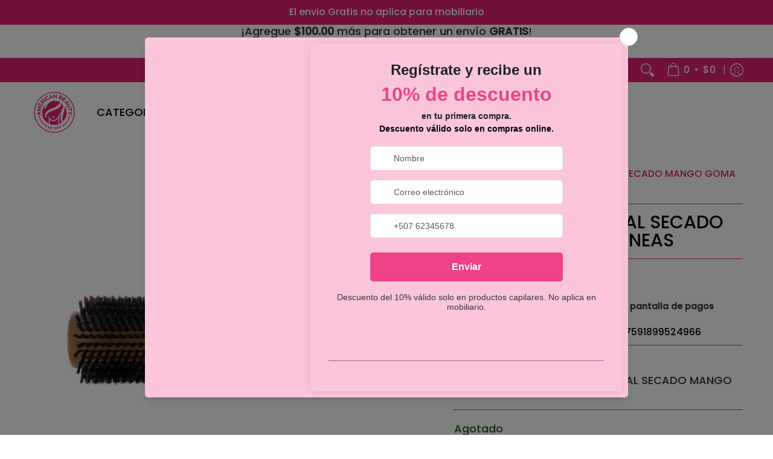

--- FILE ---
content_type: text/javascript
request_url: https://cdn.shopify.com/extensions/019bea32-aef3-7355-98f0-da40f100561c/pify-order-purchase-limit-317/assets/pol_zip_p.min.js
body_size: 53112
content:
const pol_a3={TITLE:" ",en:{ORDER:{MIN_TOTAL_AMOUNT:"Order total below minimum. Min: {minTotalAmount} {currencyCode}, Current: {currentAmount} {currencyCode}.",MAX_TOTAL_AMOUNT:"Order total above maximum. Max: {maxTotalAmount} {currencyCode}, Current: {currentAmount} {currencyCode}.",MIN_TOTAL_WEIGHT:"Order weight below minimum. Min: {minTotalWeight} {weightUnit}, Current: {currentWeight} {weightUnit}.",MIN_TOTAL_QUANTITY:"Order quantity below minimum. Min: {minTotalQuantity}, Current: {currentTotalQuantity}.",MAX_TOTAL_QUANTITY:"Order quantity above maximum. Max: {maxTotalQuantity}, Current: {currentTotalQuantity}.",TOTAL_QUANTITY_MULTIPLE:"Order quantity must be multiple of {totalQuantityMultiple}. Current: {currentTotalQuantity}.",MAX_TOTAL_WEIGHT:"Order weight above maximum. Max: {maxTotalWeight} {weightUnit}, Current: {currentWeight} {weightUnit}.",MIN_TOTAL_PRODUCTS:"Need ≥ {minTotalProducts} unique products. Current: {currentTotalProducts}.",MAX_TOTAL_PRODUCTS:"Unique products above maximum. Max: {maxTotalProducts}, Current: {currentTotalProducts}.",TOTAL_PRODUCTS_MULTIPLE:"Unique products must be multiple of {totalProductsMultiple}. Current: {currentTotalProducts}.",MIN_TOTAL_VARIANTS:"Need ≥ {minTotalVariants} variants. Current: {currentTotalVariants}.",MAX_TOTAL_VARIANTS:"Variants above maximum. Max: {maxTotalVariants}, Current: {currentTotalVariants}.",TOTAL_VARIANTS_MULTIPLE:"Variants must be multiple of {totalVariantsMultiple}. Current: {currentTotalVariants}.",MIN_ORDER_AMOUNT_FOR_NO_LIMITS:"Order total must reach {minOrderAmountForNoLimits} {currencyCode} to remove purchase limits. Current: {currentOrderAmount} {currencyCode}."},COLLECTION:{MIN_TOTAL_QUANTITY:'Collection "{collectionTitle}": quantity below minimum. Min: {minTotalQuantity}, Current: {currentTotalQuantity}.',MAX_TOTAL_QUANTITY:'Collection "{collectionTitle}": quantity above maximum. Max: {maxTotalQuantity}, Current: {currentTotalQuantity}.',TOTAL_QUANTITY_MULTIPLE:'Collection "{collectionTitle}": quantity must be multiple of {totalQuantityMultiple}. Current: {currentTotalQuantity}.'},PRODUCT:{MIN_QUANTITY_PER_PRODUCT:'Quantity for "{productTitle}" below minimum. Min: {minQuantityPerProduct}, Current: {currentQuantity}.',MAX_QUANTITY_PER_PRODUCT:'Quantity for "{productTitle}" above maximum. Max: {maxQuantityPerProduct}, Current: {currentQuantity}.',QUANTITY_MULTIPLE_PER_PRODUCT:'Quantity for "{productTitle}" must be multiple of {quantityMultiplePerProduct}. Current: {currentQuantity}.',MIN_QUANTITY_PER_VARIANT:'Quantity for "{productTitle} - {variantTitle}" below minimum. Min: {minQuantityPerVariant}, Current: {currentQuantity}.',MAX_QUANTITY_PER_VARIANT:'Quantity for "{productTitle} - {variantTitle}" above maximum. Max: {maxQuantityPerVariant}, Current: {currentQuantity}.',QUANTITY_MULTIPLE_PER_VARIANT:'Quantity for "{productTitle} - {variantTitle}" must be multiple of {quantityMultiplePerVariant}. Current: {currentQuantity}.',MIN_TOTAL_VARIANTS_PER_PRODUCT:'Variants for "{productTitle}" below minimum. Min: {minTotalVariantsPerProduct}, Current: {currentTotalVariants}.',MAX_TOTAL_VARIANTS_PER_PRODUCT:'Variants for "{productTitle}" above maximum. Max: {maxTotalVariantsPerProduct}, Current: {currentTotalVariants}.',PRODUCT_VARIANT_TOTAL_MULTIPLE:'Variants for "{productTitle}" must be multiple of {productVariantTotalMultiple}. Current: {currentTotalVariants}.'}},es:{ORDER:{MIN_TOTAL_AMOUNT:"El total del pedido está por debajo del mínimo. Mín: {minTotalAmount} {currencyCode}, Actual: {currentAmount} {currencyCode}.",MAX_TOTAL_AMOUNT:"El total del pedido excede el máximo. Máx: {maxTotalAmount} {currencyCode}, Actual: {currentAmount} {currencyCode}.",MIN_TOTAL_WEIGHT:"El peso del pedido está por debajo del mínimo. Mín: {minTotalWeight} {weightUnit}, Actual: {currentWeight} {weightUnit}.",MIN_TOTAL_QUANTITY:"La cantidad del pedido está por debajo del mínimo. Mín: {minTotalQuantity}, Actual: {currentTotalQuantity}.",MAX_TOTAL_QUANTITY:"La cantidad del pedido excede el máximo. Máx: {maxTotalQuantity}, Actual: {currentTotalQuantity}.",TOTAL_QUANTITY_MULTIPLE:"La cantidad del pedido debe ser múltiplo de {totalQuantityMultiple}. Actual: {currentTotalQuantity}.",MAX_TOTAL_WEIGHT:"El peso del pedido excede el máximo. Máx: {maxTotalWeight} {weightUnit}, Actual: {currentWeight} {weightUnit}.",MIN_TOTAL_PRODUCTS:"Se necesitan ≥ {minTotalProducts} productos únicos. Actual: {currentTotalProducts}.",MAX_TOTAL_PRODUCTS:"Los productos únicos exceden el máximo. Máx: {maxTotalProducts}, Actual: {currentTotalProducts}.",TOTAL_PRODUCTS_MULTIPLE:"Los productos únicos deben ser múltiplos de {totalProductsMultiple}. Actual: {currentTotalProducts}.",MIN_TOTAL_VARIANTS:"Se necesitan ≥ {minTotalVariants} variantes. Actual: {currentTotalVariants}.",MAX_TOTAL_VARIANTS:"Las variantes exceden el máximo. Máx: {maxTotalVariants}, Actual: {currentTotalVariants}.",TOTAL_VARIANTS_MULTIPLE:"Las variantes deben ser múltiplos de {totalVariantsMultiple}. Actual: {currentTotalVariants}.",MIN_ORDER_AMOUNT_FOR_NO_LIMITS:"El total del pedido debe alcanzar {minOrderAmountForNoLimits} {currencyCode} para eliminar los límites de compra. Actual: {currentOrderAmount} {currencyCode}."},COLLECTION:{MIN_TOTAL_QUANTITY:'La colección "{collectionTitle}": la cantidad está por debajo del mínimo. Mín: {minTotalQuantity}, Actual: {currentTotalQuantity}.',MAX_TOTAL_QUANTITY:'La colección "{collectionTitle}": la cantidad excede el máximo. Máx: {maxTotalQuantity}, Actual: {currentTotalQuantity}.',TOTAL_QUANTITY_MULTIPLE:'La colección "{collectionTitle}": la cantidad debe ser múltiplo de {totalQuantityMultiple}. Actual: {currentTotalQuantity}.'},PRODUCT:{MIN_QUANTITY_PER_PRODUCT:'La cantidad de "{productTitle}" está por debajo del mínimo. Mín: {minQuantityPerProduct}, Actual: {currentQuantity}.',MAX_QUANTITY_PER_PRODUCT:'La cantidad de "{productTitle}" excede el máximo. Máx: {maxQuantityPerProduct}, Actual: {currentQuantity}.',QUANTITY_MULTIPLE_PER_PRODUCT:'La cantidad de "{productTitle}" debe ser múltiplo de {quantityMultiplePerProduct}. Actual: {currentQuantity}.',MIN_QUANTITY_PER_VARIANT:'La cantidad de "{productTitle} - {variantTitle}" está por debajo del mínimo. Mín: {minQuantityPerVariant}, Actual: {currentQuantity}.',MAX_QUANTITY_PER_VARIANT:'La cantidad de "{productTitle} - {variantTitle}" excede el máximo. Máx: {maxQuantityPerVariant}, Actual: {currentQuantity}.',QUANTITY_MULTIPLE_PER_VARIANT:'La cantidad de "{productTitle} - {variantTitle}" debe ser múltiplo de {quantityMultiplePerVariant}. Actual: {currentQuantity}.',MIN_TOTAL_VARIANTS_PER_PRODUCT:'Las variantes de "{productTitle}" están por debajo del mínimo. Mín: {minTotalVariantsPerProduct}, Actual: {currentTotalVariants}.',MAX_TOTAL_VARIANTS_PER_PRODUCT:'Las variantes de "{productTitle}" exceden el máximo. Máx: {maxTotalVariantsPerProduct}, Actual: {currentTotalVariants}.',PRODUCT_VARIANT_TOTAL_MULTIPLE:'Las variantes de "{productTitle}" deben ser múltiplos de {productVariantTotalMultiple}. Actual: {currentTotalVariants}.'}},fr:{ORDER:{MIN_TOTAL_AMOUNT:"Le total de la commande est inférieur au minimum. Min: {minTotalAmount} {currencyCode}, Actuel: {currentAmount} {currencyCode}.",MAX_TOTAL_AMOUNT:"Le total de la commande dépasse le maximum. Max: {maxTotalAmount} {currencyCode}, Actuel: {currentAmount} {currencyCode}.",MIN_TOTAL_WEIGHT:"Le poids de la commande est inférieur au minimum. Min: {minTotalWeight} {weightUnit}, Actuel: {currentWeight} {weightUnit}.",MIN_TOTAL_QUANTITY:"La quantité de la commande est inférieure au minimum. Min: {minTotalQuantity}, Actuel: {currentTotalQuantity}.",MAX_TOTAL_QUANTITY:"La quantité de la commande dépasse le maximum. Max: {maxTotalQuantity}, Actuel: {currentTotalQuantity}.",TOTAL_QUANTITY_MULTIPLE:"La quantité de la commande doit être un multiple de {totalQuantityMultiple}. Actuel: {currentTotalQuantity}.",MAX_TOTAL_WEIGHT:"Le poids de la commande dépasse le maximum. Max: {maxTotalWeight} {weightUnit}, Actuel: {currentWeight} {weightUnit}.",MIN_TOTAL_PRODUCTS:"Besoin de ≥ {minTotalProducts} produits uniques. Actuel: {currentTotalProducts}.",MAX_TOTAL_PRODUCTS:"Les produits uniques dépassent le maximum. Max: {maxTotalProducts}, Actuel: {currentTotalProducts}.",TOTAL_PRODUCTS_MULTIPLE:"Les produits uniques doivent être un multiple de {totalProductsMultiple}. Actuel: {currentTotalProducts}.",MIN_TOTAL_VARIANTS:"Besoin de ≥ {minTotalVariants} variantes. Actuel: {currentTotalVariants}.",MAX_TOTAL_VARIANTS:"Les variantes dépassent le maximum. Max: {maxTotalVariants}, Actuel: {currentTotalVariants}.",TOTAL_VARIANTS_MULTIPLE:"Les variantes doivent être un multiple de {totalVariantsMultiple}. Actuel: {currentTotalVariants}.",MIN_ORDER_AMOUNT_FOR_NO_LIMITS:"Le total de la commande doit atteindre {minOrderAmountForNoLimits} {currencyCode} pour supprimer les limites d'achat. Actuel: {currentOrderAmount} {currencyCode}."},COLLECTION:{MIN_TOTAL_QUANTITY:'La collection "{collectionTitle}": la quantité est inférieure au minimum. Min: {minTotalQuantity}, Actuel: {currentTotalQuantity}.',MAX_TOTAL_QUANTITY:'La collection "{collectionTitle}": la quantité dépasse le maximum. Max: {maxTotalQuantity}, Actuel: {currentTotalQuantity}.',TOTAL_QUANTITY_MULTIPLE:'La collection "{collectionTitle}": la quantité doit être un multiple de {totalQuantityMultiple}. Actuel: {currentTotalQuantity}.'},PRODUCT:{MIN_QUANTITY_PER_PRODUCT:'La quantité pour "{productTitle}" est inférieure au minimum. Min: {minQuantityPerProduct}, Actuel: {currentQuantity}.',MAX_QUANTITY_PER_PRODUCT:'La quantité pour "{productTitle}" dépasse le maximum. Max: {maxQuantityPerProduct}, Actuel: {currentQuantity}.',QUANTITY_MULTIPLE_PER_PRODUCT:'La quantité pour "{productTitle}" doit être un multiple de {quantityMultiplePerProduct}. Actuel: {currentQuantity}.',MIN_QUANTITY_PER_VARIANT:'La quantité pour "{productTitle} - {variantTitle}" est inférieure au minimum. Min: {minQuantityPerVariant}, Actuel: {currentQuantity}.',MAX_QUANTITY_PER_VARIANT:'La quantité pour "{productTitle} - {variantTitle}" dépasse le maximum. Max: {maxQuantityPerVariant}, Actuel: {currentQuantity}.',QUANTITY_MULTIPLE_PER_VARIANT:'La quantité pour "{productTitle} - {variantTitle}" doit être un multiple de {quantityMultiplePerVariant}. Actuel: {currentQuantity}.',MIN_TOTAL_VARIANTS_PER_PRODUCT:'Les variantes de "{productTitle}" sont inférieures au minimum. Min: {minTotalVariantsPerProduct}, Actuel: {currentTotalVariants}.',MAX_TOTAL_VARIANTS_PER_PRODUCT:'Les variantes de "{productTitle}" dépassent le maximum. Max: {maxTotalVariantsPerProduct}, Actuel: {currentTotalVariants}.',PRODUCT_VARIANT_TOTAL_MULTIPLE:'Les variantes de "{productTitle}" doivent être un multiple de {productVariantTotalMultiple}. Actuel: {currentTotalVariants}.'}},de:{ORDER:{MIN_TOTAL_AMOUNT:"Der Bestellwert liegt unter dem Mindestbetrag. Min: {minTotalAmount} {currencyCode}, Aktuell: {currentAmount} {currencyCode}.",MAX_TOTAL_AMOUNT:"Der Bestellwert überschreitet den Höchstbetrag. Max: {maxTotalAmount} {currencyCode}, Aktuell: {currentAmount} {currencyCode}.",MIN_TOTAL_WEIGHT:"Das Gewicht der Bestellung liegt unter dem Mindestgewicht. Min: {minTotalWeight} {weightUnit}, Aktuell: {currentWeight} {weightUnit}.",MIN_TOTAL_QUANTITY:"Die Bestellmenge liegt unter der Mindestmenge. Min: {minTotalQuantity}, Aktuell: {currentTotalQuantity}.",MAX_TOTAL_QUANTITY:"Die Bestellmenge überschreitet die Höchstmenge. Max: {maxTotalQuantity}, Aktuell: {currentTotalQuantity}.",TOTAL_QUANTITY_MULTIPLE:"Die Bestellmenge muss ein Vielfaches von {totalQuantityMultiple} sein. Aktuell: {currentTotalQuantity}.",MAX_TOTAL_WEIGHT:"Das Gewicht der Bestellung überschreitet das Höchstgewicht. Max: {maxTotalWeight} {weightUnit}, Aktuell: {currentWeight} {weightUnit}.",MIN_TOTAL_PRODUCTS:"Es werden ≥ {minTotalProducts} einzigartige Produkte benötigt. Aktuell: {currentTotalProducts}.",MAX_TOTAL_PRODUCTS:"Die Anzahl der einzigartigen Produkte überschreitet das Maximum. Max: {maxTotalProducts}, Aktuell: {currentTotalProducts}.",TOTAL_PRODUCTS_MULTIPLE:"Die Anzahl der einzigartigen Produkte muss ein Vielfaches von {totalProductsMultiple} sein. Aktuell: {currentTotalProducts}.",MIN_TOTAL_VARIANTS:"Es werden ≥ {minTotalVariants} Varianten benötigt. Aktuell: {currentTotalVariants}.",MAX_TOTAL_VARIANTS:"Die Anzahl der Varianten überschreitet das Maximum. Max: {maxTotalVariants}, Aktuell: {currentTotalVariants}.",TOTAL_VARIANTS_MULTIPLE:"Die Anzahl der Varianten muss ein Vielfaches von {totalVariantsMultiple} sein. Aktuell: {currentTotalVariants}.",MIN_ORDER_AMOUNT_FOR_NO_LIMITS:"Der Bestellwert muss {minOrderAmountForNoLimits} {currencyCode} erreichen, um die Kaufbeschränkungen zu entfernen. Aktuell: {currentOrderAmount} {currencyCode}."},COLLECTION:{MIN_TOTAL_QUANTITY:'Die Sammlung "{collectionTitle}": Die Menge liegt unter dem Mindestwert. Min: {minTotalQuantity}, Aktuell: {currentTotalQuantity}.',MAX_TOTAL_QUANTITY:'Die Sammlung "{collectionTitle}": Die Menge überschreitet den Höchstwert. Max: {maxTotalQuantity}, Aktuell: {currentTotalQuantity}.',TOTAL_QUANTITY_MULTIPLE:'Die Sammlung "{collectionTitle}": Die Menge muss ein Vielfaches von {totalQuantityMultiple} sein. Aktuell: {currentTotalQuantity}.'},PRODUCT:{MIN_QUANTITY_PER_PRODUCT:'Die Menge für "{productTitle}" liegt unter dem Mindestwert. Min: {minQuantityPerProduct}, Aktuell: {currentQuantity}.',MAX_QUANTITY_PER_PRODUCT:'Die Menge für "{productTitle}" überschreitet den Höchstwert. Max: {maxQuantityPerProduct}, Aktuell: {currentQuantity}.',QUANTITY_MULTIPLE_PER_PRODUCT:'Die Menge für "{productTitle}" muss ein Vielfaches von {quantityMultiplePerProduct} sein. Aktuell: {currentQuantity}.',MIN_QUANTITY_PER_VARIANT:'Die Menge für "{productTitle} - {variantTitle}" liegt unter dem Mindestwert. Min: {minQuantityPerVariant}, Aktuell: {currentQuantity}.',MAX_QUANTITY_PER_VARIANT:'Die Menge für "{productTitle} - {variantTitle}" überschreitet den Höchstwert. Max: {maxQuantityPerVariant}, Aktuell: {currentQuantity}.',QUANTITY_MULTIPLE_PER_VARIANT:'Die Menge für "{productTitle} - {variantTitle}" muss ein Vielfaches von {quantityMultiplePerVariant} sein. Aktuell: {currentQuantity}.',MIN_TOTAL_VARIANTS_PER_PRODUCT:'Die Varianten für "{productTitle}" liegen unter dem Mindestwert. Min: {minTotalVariantsPerProduct}, Aktuell: {currentTotalVariants}.',MAX_TOTAL_VARIANTS_PER_PRODUCT:'Die Varianten für "{productTitle}" überschreiten den Höchstwert. Max: {maxTotalVariantsPerProduct}, Aktuell: {currentTotalVariants}.',PRODUCT_VARIANT_TOTAL_MULTIPLE:'Die Varianten für "{productTitle}" müssen ein Vielfaches von {productVariantTotalMultiple} sein. Aktuell: {currentTotalVariants}.'}},pt_br:{ORDER:{MIN_TOTAL_AMOUNT:"O total do pedido está abaixo do valor mínimo. Mín: {minTotalAmount} {currencyCode}, Atual: {currentAmount} {currencyCode}.",MAX_TOTAL_AMOUNT:"O total do pedido excede o valor máximo. Máx: {maxTotalAmount} {currencyCode}, Atual: {currentAmount} {currencyCode}.",MIN_TOTAL_WEIGHT:"O peso do pedido está abaixo do peso mínimo. Mín: {minTotalWeight} {weightUnit}, Atual: {currentWeight} {weightUnit}.",MIN_TOTAL_QUANTITY:"A quantidade do pedido está abaixo da quantidade mínima. Mín: {minTotalQuantity}, Atual: {currentTotalQuantity}.",MAX_TOTAL_QUANTITY:"A quantidade do pedido excede a quantidade máxima. Máx: {maxTotalQuantity}, Atual: {currentTotalQuantity}.",TOTAL_QUANTITY_MULTIPLE:"A quantidade do pedido deve ser um múltiplo de {totalQuantityMultiple}. Atual: {currentTotalQuantity}.",MAX_TOTAL_WEIGHT:"O peso do pedido excede o peso máximo. Máx: {maxTotalWeight} {weightUnit}, Atual: {currentWeight} {weightUnit}.",MIN_TOTAL_PRODUCTS:"É necessário ≥ {minTotalProducts} produtos únicos. Atual: {currentTotalProducts}.",MAX_TOTAL_PRODUCTS:"Os produtos únicos excedem o máximo. Máx: {maxTotalProducts}, Atual: {currentTotalProducts}.",TOTAL_PRODUCTS_MULTIPLE:"Os produtos únicos devem ser um múltiplo de {totalProductsMultiple}. Atual: {currentTotalProducts}.",MIN_TOTAL_VARIANTS:"É necessário ≥ {minTotalVariants} variantes. Atual: {currentTotalVariants}.",MAX_TOTAL_VARIANTS:"As variantes excedem o máximo. Máx: {maxTotalVariants}, Atual: {currentTotalVariants}.",TOTAL_VARIANTS_MULTIPLE:"As variantes devem ser um múltiplo de {totalVariantsMultiple}. Atual: {currentTotalVariants}.",MIN_ORDER_AMOUNT_FOR_NO_LIMITS:"O total do pedido deve atingir {minOrderAmountForNoLimits} {currencyCode} para remover os limites de compra. Atual: {currentOrderAmount} {currencyCode}."},COLLECTION:{MIN_TOTAL_QUANTITY:'A coleção "{collectionTitle}": a quantidade está abaixo do mínimo. Mín: {minTotalQuantity}, Atual: {currentTotalQuantity}.',MAX_TOTAL_QUANTITY:'A coleção "{collectionTitle}": a quantidade excede o máximo. Máx: {maxTotalQuantity}, Atual: {currentTotalQuantity}.',TOTAL_QUANTITY_MULTIPLE:'A coleção "{collectionTitle}": a quantidade deve ser um múltiplo de {totalQuantityMultiple}. Atual: {currentTotalQuantity}.'},PRODUCT:{MIN_QUANTITY_PER_PRODUCT:'A quantidade para "{productTitle}" está abaixo do mínimo. Mín: {minQuantityPerProduct}, Atual: {currentQuantity}.',MAX_QUANTITY_PER_PRODUCT:'A quantidade para "{productTitle}" excede o máximo. Máx: {maxQuantityPerProduct}, Atual: {currentQuantity}.',QUANTITY_MULTIPLE_PER_PRODUCT:'A quantidade para "{productTitle}" deve ser um múltiplo de {quantityMultiplePerProduct}. Atual: {currentQuantity}.',MIN_QUANTITY_PER_VARIANT:'A quantidade para "{productTitle} - {variantTitle}" está abaixo do mínimo. Mín: {minQuantityPerVariant}, Atual: {currentQuantity}.',MAX_QUANTITY_PER_VARIANT:'A quantidade para "{productTitle} - {variantTitle}" excede o máximo. Máx: {maxQuantityPerVariant}, Atual: {currentQuantity}.',QUANTITY_MULTIPLE_PER_VARIANT:'A quantidade para "{productTitle} - {variantTitle}" deve ser um múltiplo de {quantityMultiplePerVariant}. Atual: {currentQuantity}.',MIN_TOTAL_VARIANTS_PER_PRODUCT:'As variantes para "{productTitle}" estão abaixo do mínimo. Mín: {minTotalVariantsPerProduct}, Atual: {currentTotalVariants}.',MAX_TOTAL_VARIANTS_PER_PRODUCT:'As variantes para "{productTitle}" excedem o máximo. Máx: {maxTotalVariantsPerProduct}, Atual: {currentTotalVariants}.',PRODUCT_VARIANT_TOTAL_MULTIPLE:'As variantes para "{productTitle}" devem ser um múltiplo de {productVariantTotalMultiple}. Atual: {currentTotalVariants}.'}},pt_pt:{ORDER:{MIN_TOTAL_AMOUNT:"O total do pedido está abaixo do valor mínimo. Mín: {minTotalAmount} {currencyCode}, Atual: {currentAmount} {currencyCode}.",MAX_TOTAL_AMOUNT:"O total do pedido excede o valor máximo. Máx: {maxTotalAmount} {currencyCode}, Atual: {currentAmount} {currencyCode}.",MIN_TOTAL_WEIGHT:"O peso do pedido está abaixo do peso mínimo. Mín: {minTotalWeight} {weightUnit}, Atual: {currentWeight} {weightUnit}.",MIN_TOTAL_QUANTITY:"A quantidade do pedido está abaixo da quantidade mínima. Mín: {minTotalQuantity}, Atual: {currentTotalQuantity}.",MAX_TOTAL_QUANTITY:"A quantidade do pedido excede a quantidade máxima. Máx: {maxTotalQuantity}, Atual: {currentTotalQuantity}.",TOTAL_QUANTITY_MULTIPLE:"A quantidade do pedido deve ser múltiplo de {totalQuantityMultiple}. Atual: {currentTotalQuantity}.",MAX_TOTAL_WEIGHT:"O peso do pedido excede o peso máximo. Máx: {maxTotalWeight} {weightUnit}, Atual: {currentWeight} {weightUnit}.",MIN_TOTAL_PRODUCTS:"É necessário ≥ {minTotalProducts} produtos únicos. Atual: {currentTotalProducts}.",MAX_TOTAL_PRODUCTS:"Os produtos únicos excedem o máximo. Máx: {maxTotalProducts}, Atual: {currentTotalProducts}.",TOTAL_PRODUCTS_MULTIPLE:"Os produtos únicos devem ser múltiplos de {totalProductsMultiple}. Atual: {currentTotalProducts}.",MIN_TOTAL_VARIANTS:"É necessário ≥ {minTotalVariants} variantes. Atual: {currentTotalVariants}.",MAX_TOTAL_VARIANTS:"As variantes excedem o máximo. Máx: {maxTotalVariants}, Atual: {currentTotalVariants}.",TOTAL_VARIANTS_MULTIPLE:"As variantes devem ser múltiplos de {totalVariantsMultiple}. Atual: {currentTotalVariants}.",MIN_ORDER_AMOUNT_FOR_NO_LIMITS:"O total do pedido deve atingir {minOrderAmountForNoLimits} {currencyCode} para remover os limites de compra. Atual: {currentOrderAmount} {currencyCode}."},COLLECTION:{MIN_TOTAL_QUANTITY:'A coleção "{collectionTitle}": a quantidade está abaixo do mínimo. Mín: {minTotalQuantity}, Atual: {currentTotalQuantity}.',MAX_TOTAL_QUANTITY:'A coleção "{collectionTitle}": a quantidade excede o máximo. Máx: {maxTotalQuantity}, Atual: {currentTotalQuantity}.',TOTAL_QUANTITY_MULTIPLE:'A coleção "{collectionTitle}": a quantidade deve ser múltiplo de {totalQuantityMultiple}. Atual: {currentTotalQuantity}.'},PRODUCT:{MIN_QUANTITY_PER_PRODUCT:'A quantidade para "{productTitle}" está abaixo do mínimo. Mín: {minQuantityPerProduct}, Atual: {currentQuantity}.',MAX_QUANTITY_PER_PRODUCT:'A quantidade para "{productTitle}" excede o máximo. Máx: {maxQuantityPerProduct}, Atual: {currentQuantity}.',QUANTITY_MULTIPLE_PER_PRODUCT:'A quantidade para "{productTitle}" deve ser múltiplo de {quantityMultiplePerProduct}. Atual: {currentQuantity}.',MIN_QUANTITY_PER_VARIANT:'A quantidade para "{productTitle} - {variantTitle}" está abaixo do mínimo. Mín: {minQuantityPerVariant}, Atual: {currentQuantity}.',MAX_QUANTITY_PER_VARIANT:'A quantidade para "{productTitle} - {variantTitle}" excede o máximo. Máx: {maxQuantityPerVariant}, Atual: {currentQuantity}.',QUANTITY_MULTIPLE_PER_VARIANT:'A quantidade para "{productTitle} - {variantTitle}" deve ser múltiplo de {quantityMultiplePerVariant}. Atual: {currentQuantity}.',MIN_TOTAL_VARIANTS_PER_PRODUCT:'As variantes para "{productTitle}" estão abaixo do mínimo. Mín: {minTotalVariantsPerProduct}, Atual: {currentTotalVariants}.',MAX_TOTAL_VARIANTS_PER_PRODUCT:'As variantes para "{productTitle}" excedem o máximo. Máx: {maxTotalVariantsPerProduct}, Atual: {currentTotalVariants}.',PRODUCT_VARIANT_TOTAL_MULTIPLE:'As variantes para "{productTitle}" devem ser múltiplos de {productVariantTotalMultiple}. Atual: {currentTotalVariants}.'}},nl:{ORDER:{MIN_TOTAL_AMOUNT:"Het totaal van de bestelling ligt onder het minimum. Min: {minTotalAmount} {currencyCode}, Heden: {currentAmount} {currencyCode}.",MAX_TOTAL_AMOUNT:"Het totaal van de bestelling overschrijdt het maximum. Max: {maxTotalAmount} {currencyCode}, Heden: {currentAmount} {currencyCode}.",MIN_TOTAL_WEIGHT:"Het gewicht van de bestelling ligt onder het minimum. Min: {minTotalWeight} {weightUnit}, Heden: {currentWeight} {weightUnit}.",MIN_TOTAL_QUANTITY:"De hoeveelheid van de bestelling ligt onder het minimum. Min: {minTotalQuantity}, Heden: {currentTotalQuantity}.",MAX_TOTAL_QUANTITY:"De hoeveelheid van de bestelling overschrijdt het maximum. Max: {maxTotalQuantity}, Heden: {currentTotalQuantity}.",TOTAL_QUANTITY_MULTIPLE:"De hoeveelheid van de bestelling moet een veelvoud zijn van {totalQuantityMultiple}. Heden: {currentTotalQuantity}.",MAX_TOTAL_WEIGHT:"Het gewicht van de bestelling overschrijdt het maximum. Max: {maxTotalWeight} {weightUnit}, Heden: {currentWeight} {weightUnit}.",MIN_TOTAL_PRODUCTS:"Er zijn ≥ {minTotalProducts} unieke producten vereist. Heden: {currentTotalProducts}.",MAX_TOTAL_PRODUCTS:"Het aantal unieke producten overschrijdt het maximum. Max: {maxTotalProducts}, Heden: {currentTotalProducts}.",TOTAL_PRODUCTS_MULTIPLE:"Het aantal unieke producten moet een veelvoud zijn van {totalProductsMultiple}. Heden: {currentTotalProducts}.",MIN_TOTAL_VARIANTS:"Er zijn ≥ {minTotalVariants} varianten vereist. Heden: {currentTotalVariants}.",MAX_TOTAL_VARIANTS:"Het aantal varianten overschrijdt het maximum. Max: {maxTotalVariants}, Heden: {currentTotalVariants}.",TOTAL_VARIANTS_MULTIPLE:"Het aantal varianten moet een veelvoud zijn van {totalVariantsMultiple}. Heden: {currentTotalVariants}.",MIN_ORDER_AMOUNT_FOR_NO_LIMITS:"Het totaal van de bestelling moet {minOrderAmountForNoLimits} {currencyCode} bereiken om aankoopbeperkingen te verwijderen. Heden: {currentOrderAmount} {currencyCode}."},COLLECTION:{MIN_TOTAL_QUANTITY:'De collectie "{collectionTitle}": de hoeveelheid ligt onder het minimum. Min: {minTotalQuantity}, Heden: {currentTotalQuantity}.',MAX_TOTAL_QUANTITY:'De collectie "{collectionTitle}": de hoeveelheid overschrijdt het maximum. Max: {maxTotalQuantity}, Heden: {currentTotalQuantity}.',TOTAL_QUANTITY_MULTIPLE:'De collectie "{collectionTitle}": de hoeveelheid moet een veelvoud zijn van {totalQuantityMultiple}. Heden: {currentTotalQuantity}.'},PRODUCT:{MIN_QUANTITY_PER_PRODUCT:'De hoeveelheid voor "{productTitle}" ligt onder het minimum. Min: {minQuantityPerProduct}, Heden: {currentQuantity}.',MAX_QUANTITY_PER_PRODUCT:'De hoeveelheid voor "{productTitle}" overschrijdt het maximum. Max: {maxQuantityPerProduct}, Heden: {currentQuantity}.',QUANTITY_MULTIPLE_PER_PRODUCT:'De hoeveelheid voor "{productTitle}" moet een veelvoud zijn van {quantityMultiplePerProduct}. Heden: {currentQuantity}.',MIN_QUANTITY_PER_VARIANT:'De hoeveelheid voor "{productTitle} - {variantTitle}" ligt onder het minimum. Min: {minQuantityPerVariant}, Heden: {currentQuantity}.',MAX_QUANTITY_PER_VARIANT:'De hoeveelheid voor "{productTitle} - {variantTitle}" overschrijdt het maximum. Max: {maxQuantityPerVariant}, Heden: {currentQuantity}.',QUANTITY_MULTIPLE_PER_VARIANT:'De hoeveelheid voor "{productTitle} - {variantTitle}" moet een veelvoud zijn van {quantityMultiplePerVariant}. Heden: {currentQuantity}.',MIN_TOTAL_VARIANTS_PER_PRODUCT:'De varianten voor "{productTitle}" liggen onder het minimum. Min: {minTotalVariantsPerProduct}, Heden: {currentTotalVariants}.',MAX_TOTAL_VARIANTS_PER_PRODUCT:'De varianten voor "{productTitle}" overschrijden het maximum. Max: {maxTotalVariantsPerProduct}, Heden: {currentTotalVariants}.',PRODUCT_VARIANT_TOTAL_MULTIPLE:'De varianten voor "{productTitle}" moeten een veelvoud zijn van {productVariantTotalMultiple}. Heden: {currentTotalVariants}.'}},af:{ORDER:{MIN_TOTAL_AMOUNT:"Die totale bestelling is onder die minimum. Min: {minTotalAmount} {currencyCode}, Heden: {currentAmount} {currencyCode}.",MAX_TOTAL_AMOUNT:"Die totale bestelling oorskry die maksimum. Max: {maxTotalAmount} {currencyCode}, Heden: {currentAmount} {currencyCode}.",MIN_TOTAL_WEIGHT:"Die gewig van die bestelling is onder die minimum. Min: {minTotalWeight} {weightUnit}, Heden: {currentWeight} {weightUnit}.",MIN_TOTAL_QUANTITY:"Die hoeveelheid van die bestelling is onder die minimum. Min: {minTotalQuantity}, Heden: {currentTotalQuantity}.",MAX_TOTAL_QUANTITY:"Die hoeveelheid van die bestelling oorskry die maksimum. Max: {maxTotalQuantity}, Heden: {currentTotalQuantity}.",TOTAL_QUANTITY_MULTIPLE:"Die hoeveelheid van die bestelling moet 'n veelvoud wees van {totalQuantityMultiple}. Heden: {currentTotalQuantity}.",MAX_TOTAL_WEIGHT:"Die gewig van die bestelling oorskry die maksimum. Max: {maxTotalWeight} {weightUnit}, Heden: {currentWeight} {weightUnit}.",MIN_TOTAL_PRODUCTS:"Daar is ≥ {minTotalProducts} unieke produkte benodig. Heden: {currentTotalProducts}.",MAX_TOTAL_PRODUCTS:"Die aantal unieke produkte oorskry die maksimum. Max: {maxTotalProducts}, Heden: {currentTotalProducts}.",TOTAL_PRODUCTS_MULTIPLE:"Die aantal unieke produkte moet 'n veelvoud wees van {totalProductsMultiple}. Heden: {currentTotalProducts}.",MIN_TOTAL_VARIANTS:"Daar is ≥ {minTotalVariants} variëteite benodig. Heden: {currentTotalVariants}.",MAX_TOTAL_VARIANTS:"Die aantal variëteite oorskry die maksimum. Max: {maxTotalVariants}, Heden: {currentTotalVariants}.",TOTAL_VARIANTS_MULTIPLE:"Die aantal variëteite moet 'n veelvoud wees van {totalVariantsMultiple}. Heden: {currentTotalVariants}.",MIN_ORDER_AMOUNT_FOR_NO_LIMITS:"Die totale bestelling moet {minOrderAmountForNoLimits} {currencyCode} bereik om die koopbeperkings te verwyder. Heden: {currentOrderAmount} {currencyCode}."},COLLECTION:{MIN_TOTAL_QUANTITY:'Die versameling "{collectionTitle}": die hoeveelheid is onder die minimum. Min: {minTotalQuantity}, Heden: {currentTotalQuantity}.',MAX_TOTAL_QUANTITY:'Die versameling "{collectionTitle}": die hoeveelheid oorskry die maksimum. Max: {maxTotalQuantity}, Heden: {currentTotalQuantity}.',TOTAL_QUANTITY_MULTIPLE:'Die versameling "{collectionTitle}": die hoeveelheid moet \'n veelvoud wees van {totalQuantityMultiple}. Heden: {currentTotalQuantity}.'},PRODUCT:{MIN_QUANTITY_PER_PRODUCT:'Die hoeveelheid vir "{productTitle}" is onder die minimum. Min: {minQuantityPerProduct}, Heden: {currentQuantity}.',MAX_QUANTITY_PER_PRODUCT:'Die hoeveelheid vir "{productTitle}" oorskry die maksimum. Max: {maxQuantityPerProduct}, Heden: {currentQuantity}.',QUANTITY_MULTIPLE_PER_PRODUCT:'Die hoeveelheid vir "{productTitle}" moet \'n veelvoud wees van {quantityMultiplePerProduct}. Heden: {currentQuantity}.',MIN_QUANTITY_PER_VARIANT:'Die hoeveelheid vir "{productTitle} - {variantTitle}" is onder die minimum. Min: {minQuantityPerVariant}, Heden: {currentQuantity}.',MAX_QUANTITY_PER_VARIANT:'Die hoeveelheid vir "{productTitle} - {variantTitle}" oorskry die maksimum. Max: {maxQuantityPerVariant}, Heden: {currentQuantity}.',QUANTITY_MULTIPLE_PER_VARIANT:'Die hoeveelheid vir "{productTitle} - {variantTitle}" moet \'n veelvoud wees van {quantityMultiplePerVariant}. Heden: {currentQuantity}.',MIN_TOTAL_VARIANTS_PER_PRODUCT:'Die variëteite vir "{productTitle}" is onder die minimum. Min: {minTotalVariantsPerProduct}, Heden: {currentTotalVariants}.',MAX_TOTAL_VARIANTS_PER_PRODUCT:'Die variëteite vir "{productTitle}" oorskry die maksimum. Max: {maxTotalVariantsPerProduct}, Heden: {currentTotalVariants}.',PRODUCT_VARIANT_TOTAL_MULTIPLE:'Die variëteite vir "{productTitle}" moet \'n veelvoud wees van {productVariantTotalMultiple}. Heden: {currentTotalVariants}.'}},zh:{ORDER:{MIN_TOTAL_AMOUNT:"訂單總金額低於最低限制。最低：{minTotalAmount} {currencyCode}，當前：{currentAmount} {currencyCode}。",MAX_TOTAL_AMOUNT:"訂單總金額超過最高限制。最高：{maxTotalAmount} {currencyCode}，當前：{currentAmount} {currencyCode}。",MIN_TOTAL_WEIGHT:"訂單總重量低於最低限制。最低：{minTotalWeight} {weightUnit}，當前：{currentWeight} {weightUnit}。",MIN_TOTAL_QUANTITY:"訂單商品總數量低於最低限制。最低：{minTotalQuantity}，當前：{currentTotalQuantity}。",MAX_TOTAL_QUANTITY:"訂單商品總數量超過最高限制。最高：{maxTotalQuantity}，當前：{currentTotalQuantity}。",TOTAL_QUANTITY_MULTIPLE:"訂單商品總數量必須為 {totalQuantityMultiple} 的倍數。當前：{currentTotalQuantity}。",MAX_TOTAL_WEIGHT:"訂單總重量超過最高限制。最高：{maxTotalWeight} {weightUnit}，當前：{currentWeight} {weightUnit}。",MIN_TOTAL_PRODUCTS:"需要至少 {minTotalProducts} 種不同商品。當前：{currentTotalProducts}。",MAX_TOTAL_PRODUCTS:"不同商品數量超過最高限制。最高：{maxTotalProducts}，當前：{currentTotalProducts}。",TOTAL_PRODUCTS_MULTIPLE:"不同商品數量必須為 {totalProductsMultiple} 的倍數。當前：{currentTotalProducts}。",MIN_TOTAL_VARIANTS:"需要至少 {minTotalVariants} 個變體。當前：{currentTotalVariants}。",MAX_TOTAL_VARIANTS:"變體數量超過最高限制。最高：{maxTotalVariants}，當前：{currentTotalVariants}。",TOTAL_VARIANTS_MULTIPLE:"變體數量必須為 {totalVariantsMultiple} 的倍數。當前：{currentTotalVariants}。",MIN_ORDER_AMOUNT_FOR_NO_LIMITS:"訂單金額需達到 {minOrderAmountForNoLimits} {currencyCode} 才能移除購買限制。當前：{currentOrderAmount} {currencyCode}。"},COLLECTION:{MIN_TOTAL_QUANTITY:"系列「{collectionTitle}」：數量低於最低限制。最低：{minTotalQuantity}，當前：{currentTotalQuantity}。",MAX_TOTAL_QUANTITY:"系列「{collectionTitle}」：數量超過最高限制。最高：{maxTotalQuantity}，當前：{currentTotalQuantity}。",TOTAL_QUANTITY_MULTIPLE:"系列「{collectionTitle}」：數量必須為 {totalQuantityMultiple} 的倍數。當前：{currentTotalQuantity}。"},PRODUCT:{MIN_QUANTITY_PER_PRODUCT:"「{productTitle}」的購買數量低於最低限制。最低：{minQuantityPerProduct}，當前：{currentQuantity}。",MAX_QUANTITY_PER_PRODUCT:"「{productTitle}」的購買數量超過最高限制。最高：{maxQuantityPerProduct}，當前：{currentQuantity}。",QUANTITY_MULTIPLE_PER_PRODUCT:"「{productTitle}」的購買數量必須為 {quantityMultiplePerProduct} 的倍數。當前：{currentQuantity}。",MIN_QUANTITY_PER_VARIANT:"「{productTitle} - {variantTitle}」的購買數量低於最低限制。最低：{minQuantityPerVariant}，當前：{currentQuantity}。",MAX_QUANTITY_PER_VARIANT:"「{productTitle} - {variantTitle}」的購買數量超過最高限制。最高：{maxQuantityPerVariant}，當前：{currentQuantity}。",QUANTITY_MULTIPLE_PER_VARIANT:"「{productTitle} - {variantTitle}」的購買數量必須為 {quantityMultiplePerVariant} 的倍數。當前：{currentQuantity}。",MIN_TOTAL_VARIANTS_PER_PRODUCT:"「{productTitle}」的變體數量低於最低限制。最低：{minTotalVariantsPerProduct}，當前：{currentTotalVariants}。",MAX_TOTAL_VARIANTS_PER_PRODUCT:"「{productTitle}」的變體數量超過最高限制。最高：{maxTotalVariantsPerProduct}，當前：{currentTotalVariants}。",PRODUCT_VARIANT_TOTAL_MULTIPLE:"「{productTitle}」的變體數量必須為 {productVariantTotalMultiple} 的倍數。當前：{currentTotalVariants}。"}},zh_cn:{ORDER:{MIN_TOTAL_AMOUNT:"订单总金额低于最低限制。最低：{minTotalAmount} {currencyCode}，当前：{currentAmount} {currencyCode}。",MAX_TOTAL_AMOUNT:"订单总金额超过最高限制。最高：{maxTotalAmount} {currencyCode}，当前：{currentAmount} {currencyCode}。",MIN_TOTAL_WEIGHT:"订单总重量低于最低限制。最低：{minTotalWeight} {weightUnit}，当前：{currentWeight} {weightUnit}。",MIN_TOTAL_QUANTITY:"订单商品总数量低于最低限制。最低：{minTotalQuantity}，当前：{currentTotalQuantity}。",MAX_TOTAL_QUANTITY:"订单商品总数量超过最高限制。最高：{maxTotalQuantity}，当前：{currentTotalQuantity}。",TOTAL_QUANTITY_MULTIPLE:"订单商品总数量必须为 {totalQuantityMultiple} 的倍数。当前：{currentTotalQuantity}。",MAX_TOTAL_WEIGHT:"订单总重量超过最高限制。最高：{maxTotalWeight} {weightUnit}，当前：{currentWeight} {weightUnit}。",MIN_TOTAL_PRODUCTS:"需要至少 {minTotalProducts} 个不同商品。当前：{currentTotalProducts}。",MAX_TOTAL_PRODUCTS:"不同商品数量超过最高限制。最高：{maxTotalProducts}，当前：{currentTotalProducts}。",TOTAL_PRODUCTS_MULTIPLE:"不同商品数量必须为 {totalProductsMultiple} 的倍数。当前：{currentTotalProducts}。",MIN_TOTAL_VARIANTS:"需要至少 {minTotalVariants} 个变体。当前：{currentTotalVariants}。",MAX_TOTAL_VARIANTS:"变体数量超过最高限制。最高：{maxTotalVariants}，当前：{currentTotalVariants}。",TOTAL_VARIANTS_MULTIPLE:"变体数量必须为 {totalVariantsMultiple} 的倍数。当前：{currentTotalVariants}。",MIN_ORDER_AMOUNT_FOR_NO_LIMITS:"订单金额需达到 {minOrderAmountForNoLimits} {currencyCode} 才能移除购买限制。当前：{currentOrderAmount} {currencyCode}。"},COLLECTION:{MIN_TOTAL_QUANTITY:'集合 "{collectionTitle}"：数量低于最低限制。最低：{minTotalQuantity}，当前：{currentTotalQuantity}。',MAX_TOTAL_QUANTITY:'集合 "{collectionTitle}"：数量超过最高限制。最高：{maxTotalQuantity}，当前：{currentTotalQuantity}。',TOTAL_QUANTITY_MULTIPLE:'集合 "{collectionTitle}"：数量必须为 {totalQuantityMultiple} 的倍数。当前：{currentTotalQuantity}。'},PRODUCT:{MIN_QUANTITY_PER_PRODUCT:'"{productTitle}" 的购买数量低于最低限制。最低：{minQuantityPerProduct}，当前：{currentQuantity}。',MAX_QUANTITY_PER_PRODUCT:'"{productTitle}" 的购买数量超过最高限制。最高：{maxQuantityPerProduct}，当前：{currentQuantity}。',QUANTITY_MULTIPLE_PER_PRODUCT:'"{productTitle}" 的购买数量必须为 {quantityMultiplePerProduct} 的倍数。当前：{currentQuantity}。',MIN_QUANTITY_PER_VARIANT:'"{productTitle} - {variantTitle}" 的购买数量低于最低限制。最低：{minQuantityPerVariant}，当前：{currentQuantity}。',MAX_QUANTITY_PER_VARIANT:'"{productTitle} - {variantTitle}" 的购买数量超过最高限制。最高：{maxQuantityPerVariant}，当前：{currentQuantity}。',QUANTITY_MULTIPLE_PER_VARIANT:'"{productTitle} - {variantTitle}" 的购买数量必须为 {quantityMultiplePerVariant} 的倍数。当前：{currentQuantity}。',MIN_TOTAL_VARIANTS_PER_PRODUCT:'"{productTitle}" 的变体数量低于最低限制。最低：{minTotalVariantsPerProduct}，当前：{currentTotalVariants}。',MAX_TOTAL_VARIANTS_PER_PRODUCT:'"{productTitle}" 的变体数量超过最高限制。最高：{maxTotalVariantsPerProduct}，当前：{currentTotalVariants}。',PRODUCT_VARIANT_TOTAL_MULTIPLE:'"{productTitle}" 的变体数量必须为 {productVariantTotalMultiple} 的倍数。当前：{currentTotalVariants}。'}},zh_tw:{ORDER:{MIN_TOTAL_AMOUNT:"訂單總金額低於最低限制。最低：{minTotalAmount} {currencyCode}，當前：{currentAmount} {currencyCode}。",MAX_TOTAL_AMOUNT:"訂單總金額超過最高限制。最高：{maxTotalAmount} {currencyCode}，當前：{currentAmount} {currencyCode}。",MIN_TOTAL_WEIGHT:"訂單總重量低於最低限制。最低：{minTotalWeight} {weightUnit}，當前：{currentWeight} {weightUnit}。",MIN_TOTAL_QUANTITY:"訂單商品總數量低於最低限制。最低：{minTotalQuantity}，當前：{currentTotalQuantity}。",MAX_TOTAL_QUANTITY:"訂單商品總數量超過最高限制。最高：{maxTotalQuantity}，當前：{currentTotalQuantity}。",TOTAL_QUANTITY_MULTIPLE:"訂單商品總數量必須為 {totalQuantityMultiple} 的倍數。當前：{currentTotalQuantity}。",MAX_TOTAL_WEIGHT:"訂單總重量超過最高限制。最高：{maxTotalWeight} {weightUnit}，當前：{currentWeight} {weightUnit}。",MIN_TOTAL_PRODUCTS:"需要至少 {minTotalProducts} 種不同商品。當前：{currentTotalProducts}。",MAX_TOTAL_PRODUCTS:"不同商品數量超過最高限制。最高：{maxTotalProducts}，當前：{currentTotalProducts}。",TOTAL_PRODUCTS_MULTIPLE:"不同商品數量必須為 {totalProductsMultiple} 的倍數。當前：{currentTotalProducts}。",MIN_TOTAL_VARIANTS:"需要至少 {minTotalVariants} 個變體。當前：{currentTotalVariants}。",MAX_TOTAL_VARIANTS:"變體數量超過最高限制。最高：{maxTotalVariants}，當前：{currentTotalVariants}。",TOTAL_VARIANTS_MULTIPLE:"變體數量必須為 {totalVariantsMultiple} 的倍數。當前：{currentTotalVariants}。",MIN_ORDER_AMOUNT_FOR_NO_LIMITS:"訂單金額需達到 {minOrderAmountForNoLimits} {currencyCode} 才能移除購買限制。當前：{currentOrderAmount} {currencyCode}。"},COLLECTION:{MIN_TOTAL_QUANTITY:"系列「{collectionTitle}」：數量低於最低限制。最低：{minTotalQuantity}，當前：{currentTotalQuantity}。",MAX_TOTAL_QUANTITY:"系列「{collectionTitle}」：數量超過最高限制。最高：{maxTotalQuantity}，當前：{currentTotalQuantity}。",TOTAL_QUANTITY_MULTIPLE:"系列「{collectionTitle}」：數量必須為 {totalQuantityMultiple} 的倍數。當前：{currentTotalQuantity}。"},PRODUCT:{MIN_QUANTITY_PER_PRODUCT:"「{productTitle}」的購買數量低於最低限制。最低：{minQuantityPerProduct}，當前：{currentQuantity}。",MAX_QUANTITY_PER_PRODUCT:"「{productTitle}」的購買數量超過最高限制。最高：{maxQuantityPerProduct}，當前：{currentQuantity}。",QUANTITY_MULTIPLE_PER_PRODUCT:"「{productTitle}」的購買數量必須為 {quantityMultiplePerProduct} 的倍數。當前：{currentQuantity}。",MIN_QUANTITY_PER_VARIANT:"「{productTitle} - {variantTitle}」的購買數量低於最低限制。最低：{minQuantityPerVariant}，當前：{currentQuantity}。",MAX_QUANTITY_PER_VARIANT:"「{productTitle} - {variantTitle}」的購買數量超過最高限制。最高：{maxQuantityPerVariant}，當前：{currentQuantity}。",QUANTITY_MULTIPLE_PER_VARIANT:"「{productTitle} - {variantTitle}」的購買數量必須為 {quantityMultiplePerVariant} 的倍數。當前：{currentQuantity}。",MIN_TOTAL_VARIANTS_PER_PRODUCT:"「{productTitle}」的變體數量低於最低限制。最低：{minTotalVariantsPerProduct}，當前：{currentTotalVariants}。",MAX_TOTAL_VARIANTS_PER_PRODUCT:"「{productTitle}」的變體數量超過最高限制。最高：{maxTotalVariantsPerProduct}，當前：{currentTotalVariants}。",PRODUCT_VARIANT_TOTAL_MULTIPLE:"「{productTitle}」的變體數量必須為 {productVariantTotalMultiple} 的倍數。當前：{currentTotalVariants}。"}},ja:{ORDER:{MIN_TOTAL_AMOUNT:"注文合計が最低額を下回っています。最小：{minTotalAmount} {currencyCode}、現在：{currentAmount} {currencyCode}。",MAX_TOTAL_AMOUNT:"注文合計が最大額を超えています。最大：{maxTotalAmount} {currencyCode}、現在：{currentAmount} {currencyCode}。",MIN_TOTAL_WEIGHT:"注文の重さが最低要件を下回っています。最小：{minTotalWeight} {weightUnit}、現在：{currentWeight} {weightUnit}。",MIN_TOTAL_QUANTITY:"注文数量が最低要件を下回っています。最小：{minTotalQuantity}、現在：{currentTotalQuantity}。",MAX_TOTAL_QUANTITY:"注文数量が最大制限を超えています。最大：{maxTotalQuantity}、現在：{currentTotalQuantity}。",TOTAL_QUANTITY_MULTIPLE:"注文数量は{totalQuantityMultiple}の倍数でなければなりません。現在：{currentTotalQuantity}。",MAX_TOTAL_WEIGHT:"注文の重さが最大制限を超えています。最大：{maxTotalWeight} {weightUnit}、現在：{currentWeight} {weightUnit}。",MIN_TOTAL_PRODUCTS:"注文には少なくとも{minTotalProducts}個のユニークな製品が必要です。現在：{currentTotalProducts}。",MAX_TOTAL_PRODUCTS:"注文のユニークな製品が最大制限を超えています。最大：{maxTotalProducts}、現在：{currentTotalProducts}。",TOTAL_PRODUCTS_MULTIPLE:"注文のユニークな製品数量は{totalProductsMultiple}の倍数でなければなりません。現在：{currentTotalProducts}。",MIN_TOTAL_VARIANTS:"注文には少なくとも{minTotalVariants}個の製品バリアントが必要です。現在：{currentTotalVariants}。",MAX_TOTAL_VARIANTS:"注文の製品バリアントが最大制限を超えています。最大：{maxTotalVariants}、現在：{currentTotalVariants}。",TOTAL_VARIANTS_MULTIPLE:"注文の製品バリアント数量は{totalVariantsMultiple}の倍数でなければなりません。現在：{currentTotalVariants}。",MIN_ORDER_AMOUNT_FOR_NO_LIMITS:"注文合計が{minOrderAmountForNoLimits} {currencyCode}に達すると購入制限が解除されます。現在：{currentOrderAmount} {currencyCode}。"},COLLECTION:{MIN_TOTAL_QUANTITY:'"{collectionTitle}"の総数量が最低要件を下回っています。最小：{minTotalQuantity}、現在：{currentTotalQuantity}。',MAX_TOTAL_QUANTITY:'"{collectionTitle}"の総数量が最大制限を超えています。最大：{maxTotalQuantity}、現在：{currentTotalQuantity}。',TOTAL_QUANTITY_MULTIPLE:'"{collectionTitle}"の総数量は{totalQuantityMultiple}の倍数でなければなりません。現在：{currentTotalQuantity}。'},PRODUCT:{MIN_QUANTITY_PER_PRODUCT:'"{productTitle}"の数量が最低要件を下回っています。最小：{minQuantityPerProduct}、現在：{currentQuantity}。',MAX_QUANTITY_PER_PRODUCT:'"{productTitle}"の数量が最大制限を超えています。最大：{maxQuantityPerProduct}、現在：{currentQuantity}。',QUANTITY_MULTIPLE_PER_PRODUCT:'"{productTitle}"の数量は{quantityMultiplePerProduct}の倍数でなければなりません。現在：{currentQuantity}。',MIN_QUANTITY_PER_VARIANT:'"{productTitle} - {variantTitle}"の数量が最低要件を下回っています。最小：{minQuantityPerVariant}、現在：{currentQuantity}。',MAX_QUANTITY_PER_VARIANT:'"{productTitle} - {variantTitle}"の数量が最大制限を超えています。最大：{maxQuantityPerVariant}、現在：{currentQuantity}。',QUANTITY_MULTIPLE_PER_VARIANT:'"{productTitle} - {variantTitle}"の数量は{quantityMultiplePerVariant}の倍数でなければなりません。現在：{currentQuantity}。',MIN_TOTAL_VARIANTS_PER_PRODUCT:'"{productTitle}"のバリアント総数が最低要件を下回っています。最小：{minTotalVariantsPerProduct}、現在：{currentTotalVariants}。',MAX_TOTAL_VARIANTS_PER_PRODUCT:'"{productTitle}"のバリアント総数が最大制限を超えています。最大：{maxTotalVariantsPerProduct}、現在：{currentTotalVariants}。',PRODUCT_VARIANT_TOTAL_MULTIPLE:'"{productTitle}"のバリアント総数は{productVariantTotalMultiple}の倍数でなければなりません。現在：{currentTotalVariants}。'}},ko:{ORDER:{MIN_TOTAL_AMOUNT:"주문 총액이 최소 요구 금액을 밑돌고 있습니다. 최소: {minTotalAmount} {currencyCode}, 현재: {currentAmount} {currencyCode}.",MAX_TOTAL_AMOUNT:"주문 총액이 최대 금액을 초과했습니다. 최대: {maxTotalAmount} {currencyCode}, 현재: {currentAmount} {currencyCode}.",MIN_TOTAL_WEIGHT:"주문 무게가 최소 요구 사항을 밑돌고 있습니다. 최소: {minTotalWeight} {weightUnit}, 현재: {currentWeight} {weightUnit}.",MIN_TOTAL_QUANTITY:"주문 수량이 최소 요구 사항을 밑돌고 있습니다. 최소: {minTotalQuantity}, 현재: {currentTotalQuantity}.",MAX_TOTAL_QUANTITY:"주문 수량이 최대 제한을 초과했습니다. 최대: {maxTotalQuantity}, 현재: {currentTotalQuantity}.",TOTAL_QUANTITY_MULTIPLE:"주문 수량은 {totalQuantityMultiple}의 배수여야 합니다. 현재: {currentTotalQuantity}.",MAX_TOTAL_WEIGHT:"주문 무게가 최대 제한을 초과했습니다. 최대: {maxTotalWeight} {weightUnit}, 현재: {currentWeight} {weightUnit}.",MIN_TOTAL_PRODUCTS:"고유 상품 ≥ {minTotalProducts} 필요. 현재: {currentTotalProducts}.",MAX_TOTAL_PRODUCTS:"고유 상품이 최대 제한을 초과했습니다. 최대: {maxTotalProducts}, 현재: {currentTotalProducts}.",TOTAL_PRODUCTS_MULTIPLE:"고유 상품 수는 {totalProductsMultiple}의 배수여야 합니다. 현재: {currentTotalProducts}.",MIN_TOTAL_VARIANTS:"변형 ≥ {minTotalVariants} 필요. 현재: {currentTotalVariants}.",MAX_TOTAL_VARIANTS:"변형이 최대 제한을 초과했습니다. 최대: {maxTotalVariants}, 현재: {currentTotalVariants}.",TOTAL_VARIANTS_MULTIPLE:"변형 수는 {totalVariantsMultiple}의 배수여야 합니다. 현재: {currentTotalVariants}.",MIN_ORDER_AMOUNT_FOR_NO_LIMITS:"구매 제한을 해제하려면 주문 총액이 {minOrderAmountForNoLimits} {currencyCode}에 도달해야 합니다. 현재: {currentOrderAmount} {currencyCode}."},COLLECTION:{MIN_TOTAL_QUANTITY:'"{collectionTitle}"의 수량이 최소 요구 사항을 밑돌고 있습니다. 최소: {minTotalQuantity}, 현재: {currentTotalQuantity}.',MAX_TOTAL_QUANTITY:'"{collectionTitle}"의 수량이 최대 제한을 초과했습니다. 최대: {maxTotalQuantity}, 현재: {currentTotalQuantity}.',TOTAL_QUANTITY_MULTIPLE:'"{collectionTitle}"의 수량은 {totalQuantityMultiple}의 배수여야 합니다. 현재: {currentTotalQuantity}.'},PRODUCT:{MIN_QUANTITY_PER_PRODUCT:'"{productTitle}"의 수량이 최소 요구 사항을 밑돌고 있습니다. 최소: {minQuantityPerProduct}, 현재: {currentQuantity}.',MAX_QUANTITY_PER_PRODUCT:'"{productTitle}"의 수량이 최대 제한을 초과했습니다. 최대: {maxQuantityPerProduct}, 현재: {currentQuantity}.',QUANTITY_MULTIPLE_PER_PRODUCT:'"{productTitle}"의 수량은 {quantityMultiplePerProduct}의 배수여야 합니다. 현재: {currentQuantity}.',MIN_QUANTITY_PER_VARIANT:'"{productTitle} - {variantTitle}"의 수량이 최소 요구 사항을 밑돌고 있습니다. 최소: {minQuantityPerVariant}, 현재: {currentQuantity}.',MAX_QUANTITY_PER_VARIANT:'"{productTitle} - {variantTitle}"의 수량이 최대 제한을 초과했습니다. 최대: {maxQuantityPerVariant}, 현재: {currentQuantity}.',QUANTITY_MULTIPLE_PER_VARIANT:'"{productTitle} - {variantTitle}"의 수량은 {quantityMultiplePerVariant}의 배수여야 합니다. 현재: {currentQuantity}.',MIN_TOTAL_VARIANTS_PER_PRODUCT:'"{productTitle}"의 변형 총 수가 최소 요구 사항을 밑돌고 있습니다. 최소: {minTotalVariantsPerProduct}, 현재: {currentTotalVariants}.',MAX_TOTAL_VARIANTS_PER_PRODUCT:'"{productTitle}"의 변형 총 수가 최대 제한을 초과했습니다. 최대: {maxTotalVariantsPerProduct}, 현재: {currentTotalVariants}.',PRODUCT_VARIANT_TOTAL_MULTIPLE:'"{productTitle}"의 변형 총 수는 {productVariantTotalMultiple}의 배수여야 합니다. 현재: {currentTotalVariants}.'}},it:{ORDER:{MIN_TOTAL_AMOUNT:"Il totale dell'ordine è inferiore al minimo. Minimo: {minTotalAmount} {currencyCode}, Attuale: {currentAmount} {currencyCode}.",MAX_TOTAL_AMOUNT:"Il totale dell'ordine supera il massimo. Massimo: {maxTotalAmount} {currencyCode}, Attuale: {currentAmount} {currencyCode}.",MIN_TOTAL_WEIGHT:"Il peso totale dell'ordine è inferiore al minimo. Minimo: {minTotalWeight} {weightUnit}, Attuale: {currentWeight} {weightUnit}.",MIN_TOTAL_QUANTITY:"La quantità totale dell'ordine è inferiore al minimo. Minimo: {minTotalQuantity}, Attuale: {currentTotalQuantity}.",MAX_TOTAL_QUANTITY:"La quantità totale dell'ordine supera il massimo. Massimo: {maxTotalQuantity}, Attuale: {currentTotalQuantity}.",TOTAL_QUANTITY_MULTIPLE:"La quantità totale dell'ordine deve essere un multiplo di {totalQuantityMultiple}. Attuale: {currentTotalQuantity}.",MAX_TOTAL_WEIGHT:"Il peso totale dell'ordine supera il massimo. Massimo: {maxTotalWeight} {weightUnit}, Attuale: {currentWeight} {weightUnit}.",MIN_TOTAL_PRODUCTS:"Sono necessari ≥ {minTotalProducts} prodotti unici. Attuali: {currentTotalProducts}.",MAX_TOTAL_PRODUCTS:"Il numero di prodotti unici supera il massimo. Massimo: {maxTotalProducts}, Attuale: {currentTotalProducts}.",TOTAL_PRODUCTS_MULTIPLE:"Il numero di prodotti unici deve essere un multiplo di {totalProductsMultiple}. Attuale: {currentTotalProducts}.",MIN_TOTAL_VARIANTS:"Sono necessarie ≥ {minTotalVariants} varianti. Attuali: {currentTotalVariants}.",MAX_TOTAL_VARIANTS:"Il numero di varianti supera il massimo. Massimo: {maxTotalVariants}, Attuale: {currentTotalVariants}.",TOTAL_VARIANTS_MULTIPLE:"Il numero di varianti deve essere un multiplo di {totalVariantsMultiple}. Attuale: {currentTotalVariants}.",MIN_ORDER_AMOUNT_FOR_NO_LIMITS:"Per rimuovere i limiti di acquisto, il totale dell'ordine deve raggiungere {minOrderAmountForNoLimits} {currencyCode}. Attuale: {currentOrderAmount} {currencyCode}."},COLLECTION:{MIN_TOTAL_QUANTITY:'Collezione "{collectionTitle}": quantità inferiore al minimo. Minimo: {minTotalQuantity}, Attuale: {currentTotalQuantity}.',MAX_TOTAL_QUANTITY:'Collezione "{collectionTitle}": quantità superiore al massimo. Massimo: {maxTotalQuantity}, Attuale: {currentTotalQuantity}.',TOTAL_QUANTITY_MULTIPLE:'Collezione "{collectionTitle}": la quantità deve essere un multiplo di {totalQuantityMultiple}. Attuale: {currentTotalQuantity}.'},PRODUCT:{MIN_QUANTITY_PER_PRODUCT:'La quantità per "{productTitle}" è inferiore al minimo. Minimo: {minQuantityPerProduct}, Attuale: {currentQuantity}.',MAX_QUANTITY_PER_PRODUCT:'La quantità per "{productTitle}" supera il massimo. Massimo: {maxQuantityPerProduct}, Attuale: {currentQuantity}.',QUANTITY_MULTIPLE_PER_PRODUCT:'La quantità per "{productTitle}" deve essere un multiplo di {quantityMultiplePerProduct}. Attuale: {currentQuantity}.',MIN_QUANTITY_PER_VARIANT:'La quantità per "{productTitle} - {variantTitle}" è inferiore al minimo. Minimo: {minQuantityPerVariant}, Attuale: {currentQuantity}.',MAX_QUANTITY_PER_VARIANT:'La quantità per "{productTitle} - {variantTitle}" supera il massimo. Massimo: {maxQuantityPerVariant}, Attuale: {currentQuantity}.',QUANTITY_MULTIPLE_PER_VARIANT:'La quantità per "{productTitle} - {variantTitle}" deve essere un multiplo di {quantityMultiplePerVariant}. Attuale: {currentQuantity}.',MIN_TOTAL_VARIANTS_PER_PRODUCT:'Il numero di varianti per "{productTitle}" è inferiore al minimo. Minimo: {minTotalVariantsPerProduct}, Attuale: {currentTotalVariants}.',MAX_TOTAL_VARIANTS_PER_PRODUCT:'Il numero di varianti per "{productTitle}" supera il massimo. Massimo: {maxTotalVariantsPerProduct}, Attuale: {currentTotalVariants}.',PRODUCT_VARIANT_TOTAL_MULTIPLE:'Il numero di varianti per "{productTitle}" deve essere un multiplo di {productVariantTotalMultiple}. Attuale: {currentTotalVariants}.'}},ru:{ORDER:{MIN_TOTAL_AMOUNT:"Общая сумма заказа ниже минимальной. Минимум: {minTotalAmount} {currencyCode}, Текущая: {currentAmount} {currencyCode}.",MAX_TOTAL_AMOUNT:"Общая сумма заказа превышает максимальную. Максимум: {maxTotalAmount} {currencyCode}, Текущая: {currentAmount} {currencyCode}.",MIN_TOTAL_WEIGHT:"Вес заказа ниже минимального. Минимум: {minTotalWeight} {weightUnit}, Текущий: {currentWeight} {weightUnit}.",MIN_TOTAL_QUANTITY:"Количество заказа ниже минимального. Минимум: {minTotalQuantity}, Текущее: {currentTotalQuantity}.",MAX_TOTAL_QUANTITY:"Количество заказа превышает максимальное. Максимум: {maxTotalQuantity}, Текущее: {currentTotalQuantity}.",TOTAL_QUANTITY_MULTIPLE:"Количество заказа должно быть кратно {totalQuantityMultiple}. Текущее: {currentTotalQuantity}.",MAX_TOTAL_WEIGHT:"Вес заказа превышает максимальный. Максимум: {maxTotalWeight} {weightUnit}, Текущий: {currentWeight} {weightUnit}.",MIN_TOTAL_PRODUCTS:"Необходимо ≥ {minTotalProducts} уникальных товаров. Текущее: {currentTotalProducts}.",MAX_TOTAL_PRODUCTS:"Уникальные товары превышают максимальное количество. Максимум: {maxTotalProducts}, Текущее: {currentTotalProducts}.",TOTAL_PRODUCTS_MULTIPLE:"Количество уникальных товаров должно быть кратно {totalProductsMultiple}. Текущее: {currentTotalProducts}.",MIN_TOTAL_VARIANTS:"Необходимо ≥ {minTotalVariants} вариантов. Текущее: {currentTotalVariants}.",MAX_TOTAL_VARIANTS:"Количество вариантов превышает максимальное. Максимум: {maxTotalVariants}, Текущее: {currentTotalVariants}.",TOTAL_VARIANTS_MULTIPLE:"Количество вариантов должно быть кратно {totalVariantsMultiple}. Текущее: {currentTotalVariants}.",MIN_ORDER_AMOUNT_FOR_NO_LIMITS:"Общая сумма заказа должна быть {minOrderAmountForNoLimits} {currencyCode}, чтобы снять ограничения на покупку. Текущее: {currentOrderAmount} {currencyCode}."},COLLECTION:{MIN_TOTAL_QUANTITY:'Количество для коллекции "{collectionTitle}" ниже минимального. Минимум: {minTotalQuantity}, Текущее: {currentTotalQuantity}.',MAX_TOTAL_QUANTITY:'Количество для коллекции "{collectionTitle}" превышает максимальное. Максимум: {maxTotalQuantity}, Текущее: {currentTotalQuantity}.',TOTAL_QUANTITY_MULTIPLE:'Количество для коллекции "{collectionTitle}" должно быть кратно {totalQuantityMultiple}. Текущее: {currentTotalQuantity}.'},PRODUCT:{MIN_QUANTITY_PER_PRODUCT:'Количество для "{productTitle}" ниже минимального. Минимум: {minQuantityPerProduct}, Текущее: {currentQuantity}.',MAX_QUANTITY_PER_PRODUCT:'Количество для "{productTitle}" превышает максимальное. Максимум: {maxQuantityPerProduct}, Текущее: {currentQuantity}.',QUANTITY_MULTIPLE_PER_PRODUCT:'Количество для "{productTitle}" должно быть кратно {quantityMultiplePerProduct}. Текущее: {currentQuantity}.',MIN_QUANTITY_PER_VARIANT:'Количество для "{productTitle} - {variantTitle}" ниже минимального. Минимум: {minQuantityPerVariant}, Текущее: {currentQuantity}.',MAX_QUANTITY_PER_VARIANT:'Количество для "{productTitle} - {variantTitle}" превышает максимальное. Максимум: {maxQuantityPerVariant}, Текущее: {currentQuantity}.',QUANTITY_MULTIPLE_PER_VARIANT:'Количество для "{productTitle} - {variantTitle}" должно быть кратно {quantityMultiplePerVariant}. Текущее: {currentQuantity}.',MIN_TOTAL_VARIANTS_PER_PRODUCT:'Общее количество вариантов для "{productTitle}" ниже минимального. Минимум: {minTotalVariantsPerProduct}, Текущее: {currentTotalVariants}.',MAX_TOTAL_VARIANTS_PER_PRODUCT:'Общее количество вариантов для "{productTitle}" превышает максимальное. Максимум: {maxTotalVariantsPerProduct}, Текущее: {currentTotalVariants}.',PRODUCT_VARIANT_TOTAL_MULTIPLE:'Общее количество вариантов для "{productTitle}" должно быть кратно {productVariantTotalMultiple}. Текущее: {currentTotalVariants}.'}},sv:{ORDER:{MIN_TOTAL_AMOUNT:"Orderns totalbelopp är under minsta tillåtna gräns. Min: {minTotalAmount} {currencyCode}, Nuvarande: {currentAmount} {currencyCode}.",MAX_TOTAL_AMOUNT:"Orderns totalbelopp överstiger högsta tillåtna gräns. Max: {maxTotalAmount} {currencyCode}, Nuvarande: {currentAmount} {currencyCode}.",MIN_TOTAL_WEIGHT:"Orderns totala vikt är under minimigränsen. Min: {minTotalWeight} {weightUnit}, Nuvarande: {currentWeight} {weightUnit}.",MIN_TOTAL_QUANTITY:"Orderns totala antal är under minimigränsen. Min: {minTotalQuantity}, Nuvarande: {currentTotalQuantity}.",MAX_TOTAL_QUANTITY:"Orderns totala antal överstiger maximal gräns. Max: {maxTotalQuantity}, Nuvarande: {currentTotalQuantity}.",TOTAL_QUANTITY_MULTIPLE:"Orderns totala antal måste vara en multipel av {totalQuantityMultiple}. Nuvarande: {currentTotalQuantity}.",MAX_TOTAL_WEIGHT:"Orderns totala vikt överstiger maximal gräns. Max: {maxTotalWeight} {weightUnit}, Nuvarande: {currentWeight} {weightUnit}.",MIN_TOTAL_PRODUCTS:"Minst {minTotalProducts} unika produkter krävs. Nuvarande: {currentTotalProducts}.",MAX_TOTAL_PRODUCTS:"Antalet unika produkter överstiger maximal gräns. Max: {maxTotalProducts}, Nuvarande: {currentTotalProducts}.",TOTAL_PRODUCTS_MULTIPLE:"Antalet unika produkter måste vara en multipel av {totalProductsMultiple}. Nuvarande: {currentTotalProducts}.",MIN_TOTAL_VARIANTS:"Minst {minTotalVariants} varianter krävs. Nuvarande: {currentTotalVariants}.",MAX_TOTAL_VARIANTS:"Antalet varianter överstiger maximal gräns. Max: {maxTotalVariants}, Nuvarande: {currentTotalVariants}.",TOTAL_VARIANTS_MULTIPLE:"Antalet varianter måste vara en multipel av {totalVariantsMultiple}. Nuvarande: {currentTotalVariants}.",MIN_ORDER_AMOUNT_FOR_NO_LIMITS:"Orderbeloppet måste nå {minOrderAmountForNoLimits} {currencyCode} för att ta bort köpbegränsningar. Nuvarande: {currentOrderAmount} {currencyCode}."},COLLECTION:{MIN_TOTAL_QUANTITY:'Kollektion "{collectionTitle}": antal under miniminivå. Min: {minTotalQuantity}, Nuvarande: {currentTotalQuantity}.',MAX_TOTAL_QUANTITY:'Kollektion "{collectionTitle}": antal över maximal nivå. Max: {maxTotalQuantity}, Nuvarande: {currentTotalQuantity}.',TOTAL_QUANTITY_MULTIPLE:'Kollektion "{collectionTitle}": antal måste vara en multipel av {totalQuantityMultiple}. Nuvarande: {currentTotalQuantity}.'},PRODUCT:{MIN_QUANTITY_PER_PRODUCT:'Antal för "{productTitle}" är under miniminivå. Min: {minQuantityPerProduct}, Nuvarande: {currentQuantity}.',MAX_QUANTITY_PER_PRODUCT:'Antal för "{productTitle}" överstiger maximal nivå. Max: {maxQuantityPerProduct}, Nuvarande: {currentQuantity}.',QUANTITY_MULTIPLE_PER_PRODUCT:'Antal för "{productTitle}" måste vara en multipel av {quantityMultiplePerProduct}. Nuvarande: {currentQuantity}.',MIN_QUANTITY_PER_VARIANT:'Antal för "{productTitle} - {variantTitle}" är under miniminivå. Min: {minQuantityPerVariant}, Nuvarande: {currentQuantity}.',MAX_QUANTITY_PER_VARIANT:'Antal för "{productTitle} - {variantTitle}" överstiger maximal nivå. Max: {maxQuantityPerVariant}, Nuvarande: {currentQuantity}.',QUANTITY_MULTIPLE_PER_VARIANT:'Antal för "{productTitle} - {variantTitle}" måste vara en multipel av {quantityMultiplePerVariant}. Nuvarande: {currentQuantity}.',MIN_TOTAL_VARIANTS_PER_PRODUCT:'Antalet varianter för "{productTitle}" är under miniminivå. Min: {minTotalVariantsPerProduct}, Nuvarande: {currentTotalVariants}.',MAX_TOTAL_VARIANTS_PER_PRODUCT:'Antalet varianter för "{productTitle}" överstiger maximal nivå. Max: {maxTotalVariantsPerProduct}, Nuvarande: {currentTotalVariants}.',PRODUCT_VARIANT_TOTAL_MULTIPLE:'Antalet varianter för "{productTitle}" måste vara en multipel av {productVariantTotalMultiple}. Nuvarande: {currentTotalVariants}.'}},th:{ORDER:{MIN_TOTAL_AMOUNT:"ยอดสั่งซื้อต่ำกว่าขั้นต่ำ กำหนดขั้นต่ำ: {minTotalAmount} {currencyCode}, ปัจจุบัน: {currentAmount} {currencyCode}.",MAX_TOTAL_AMOUNT:"ยอดสั่งซื้อสูงกว่าสูงสุด กำหนดสูงสุด: {maxTotalAmount} {currencyCode}, ปัจจุบัน: {currentAmount} {currencyCode}.",MIN_TOTAL_WEIGHT:"น้ำหนักรวมของคำสั่งซื้อต่ำกว่าขั้นต่ำ ขั้นต่ำ: {minTotalWeight} {weightUnit}, ปัจจุบัน: {currentWeight} {weightUnit}.",MIN_TOTAL_QUANTITY:"จำนวนสินค้ารวมต่ำกว่าขั้นต่ำ ขั้นต่ำ: {minTotalQuantity}, ปัจจุบัน: {currentTotalQuantity}.",MAX_TOTAL_QUANTITY:"จำนวนสินค้ารวมสูงกว่าขั้นสูงสุด ขั้นสูงสุด: {maxTotalQuantity}, ปัจจุบัน: {currentTotalQuantity}.",TOTAL_QUANTITY_MULTIPLE:"จำนวนสินค้ารวมต้องเป็นจำนวนเท่าของ {totalQuantityMultiple} ปัจจุบัน: {currentTotalQuantity}.",MAX_TOTAL_WEIGHT:"น้ำหนักรวมของคำสั่งซื้อสูงกว่าขีดจำกัด ขั้นสูงสุด: {maxTotalWeight} {weightUnit}, ปัจจุบัน: {currentWeight} {weightUnit}.",MIN_TOTAL_PRODUCTS:"ต้องมีสินค้าอย่างน้อย {minTotalProducts} ชนิด ปัจจุบัน: {currentTotalProducts}.",MAX_TOTAL_PRODUCTS:"จำนวนชนิดสินค้ามากกว่าขีดจำกัด ขั้นสูงสุด: {maxTotalProducts}, ปัจจุบัน: {currentTotalProducts}.",TOTAL_PRODUCTS_MULTIPLE:"จำนวนชนิดสินค้าต้องเป็นจำนวนเท่าของ {totalProductsMultiple} ปัจจุบัน: {currentTotalProducts}.",MIN_TOTAL_VARIANTS:"ต้องมีจำนวนตัวเลือกสินค้าอย่างน้อย {minTotalVariants} แบบ ปัจจุบัน: {currentTotalVariants}.",MAX_TOTAL_VARIANTS:"จำนวนตัวเลือกสินค้ามากกว่าขีดจำกัด ขั้นสูงสุด: {maxTotalVariants}, ปัจจุบัน: {currentTotalVariants}.",TOTAL_VARIANTS_MULTIPLE:"จำนวนตัวเลือกสินค้าต้องเป็นจำนวนเท่าของ {totalVariantsMultiple} ปัจจุบัน: {currentTotalVariants}.",MIN_ORDER_AMOUNT_FOR_NO_LIMITS:"ยอดสั่งซื้อต้องถึง {minOrderAmountForNoLimits} {currencyCode} เพื่อยกเลิกข้อจำกัดการซื้อ ปัจจุบัน: {currentOrderAmount} {currencyCode}."},COLLECTION:{MIN_TOTAL_QUANTITY:'คอลเลกชัน "{collectionTitle}": จำนวนต่ำกว่าขั้นต่ำ ขั้นต่ำ: {minTotalQuantity}, ปัจจุบัน: {currentTotalQuantity}.',MAX_TOTAL_QUANTITY:'คอลเลกชัน "{collectionTitle}": จำนวนสูงกว่าขีดจำกัด ขั้นสูงสุด: {maxTotalQuantity}, ปัจจุบัน: {currentTotalQuantity}.',TOTAL_QUANTITY_MULTIPLE:'คอลเลกชัน "{collectionTitle}": จำนวนต้องเป็นจำนวนเท่าของ {totalQuantityMultiple} ปัจจุบัน: {currentTotalQuantity}.'},PRODUCT:{MIN_QUANTITY_PER_PRODUCT:'จำนวนสำหรับ "{productTitle}" ต่ำกว่าขั้นต่ำ ขั้นต่ำ: {minQuantityPerProduct}, ปัจจุบัน: {currentQuantity}.',MAX_QUANTITY_PER_PRODUCT:'จำนวนสำหรับ "{productTitle}" สูงกว่าขีดจำกัด ขั้นสูงสุด: {maxQuantityPerProduct}, ปัจจุบัน: {currentQuantity}.',QUANTITY_MULTIPLE_PER_PRODUCT:'จำนวนสำหรับ "{productTitle}" ต้องเป็นจำนวนเท่าของ {quantityMultiplePerProduct} ปัจจุบัน: {currentQuantity}.',MIN_QUANTITY_PER_VARIANT:'จำนวนสำหรับ "{productTitle} - {variantTitle}" ต่ำกว่าขั้นต่ำ ขั้นต่ำ: {minQuantityPerVariant}, ปัจจุบัน: {currentQuantity}.',MAX_QUANTITY_PER_VARIANT:'จำนวนสำหรับ "{productTitle} - {variantTitle}" สูงกว่าขีดจำกัด ขั้นสูงสุด: {maxQuantityPerVariant}, ปัจจุบัน: {currentQuantity}.',QUANTITY_MULTIPLE_PER_VARIANT:'จำนวนสำหรับ "{productTitle} - {variantTitle}" ต้องเป็นจำนวนเท่าของ {quantityMultiplePerVariant} ปัจจุบัน: {currentQuantity}.',MIN_TOTAL_VARIANTS_PER_PRODUCT:'จำนวนตัวเลือกของ "{productTitle}" ต่ำกว่าขั้นต่ำ ขั้นต่ำ: {minTotalVariantsPerProduct}, ปัจจุบัน: {currentTotalVariants}.',MAX_TOTAL_VARIANTS_PER_PRODUCT:'จำนวนตัวเลือกของ "{productTitle}" สูงกว่าขีดจำกัด ขั้นสูงสุด: {maxTotalVariantsPerProduct}, ปัจจุบัน: {currentTotalVariants}.',PRODUCT_VARIANT_TOTAL_MULTIPLE:'จำนวนตัวเลือกของ "{productTitle}" ต้องเป็นจำนวนเท่าของ {productVariantTotalMultiple} ปัจจุบัน: {currentTotalVariants}.'}},tr:{ORDER:{MIN_TOTAL_AMOUNT:"Sipariş toplamı minimumun altında. Minimum: {minTotalAmount} {currencyCode}, Mevcut: {currentAmount} {currencyCode}.",MAX_TOTAL_AMOUNT:"Sipariş toplamı maksimumun üzerinde. Maksimum: {maxTotalAmount} {currencyCode}, Mevcut: {currentAmount} {currencyCode}.",MIN_TOTAL_WEIGHT:"Sipariş ağırlığı minimumun altında. Minimum: {minTotalWeight} {weightUnit}, Mevcut: {currentWeight} {weightUnit}.",MIN_TOTAL_QUANTITY:"Sipariş adedi minimumun altında. Minimum: {minTotalQuantity}, Mevcut: {currentTotalQuantity}.",MAX_TOTAL_QUANTITY:"Sipariş adedi maksimumun üzerinde. Maksimum: {maxTotalQuantity}, Mevcut: {currentTotalQuantity}.",TOTAL_QUANTITY_MULTIPLE:"Sipariş adedi {totalQuantityMultiple} katı olmalıdır. Mevcut: {currentTotalQuantity}.",MAX_TOTAL_WEIGHT:"Sipariş ağırlığı maksimumun üzerinde. Maksimum: {maxTotalWeight} {weightUnit}, Mevcut: {currentWeight} {weightUnit}.",MIN_TOTAL_PRODUCTS:"En az {minTotalProducts} farklı ürün gerekiyor. Mevcut: {currentTotalProducts}.",MAX_TOTAL_PRODUCTS:"Farklı ürün sayısı maksimumu aşıyor. Maksimum: {maxTotalProducts}, Mevcut: {currentTotalProducts}.",TOTAL_PRODUCTS_MULTIPLE:"Farklı ürün sayısı {totalProductsMultiple} katı olmalıdır. Mevcut: {currentTotalProducts}.",MIN_TOTAL_VARIANTS:"En az {minTotalVariants} varyant gerekiyor. Mevcut: {currentTotalVariants}.",MAX_TOTAL_VARIANTS:"Varyant sayısı maksimumu aşıyor. Maksimum: {maxTotalVariants}, Mevcut: {currentTotalVariants}.",TOTAL_VARIANTS_MULTIPLE:"Varyant sayısı {totalVariantsMultiple} katı olmalıdır. Mevcut: {currentTotalVariants}.",MIN_ORDER_AMOUNT_FOR_NO_LIMITS:"Satın alma sınırlarını kaldırmak için sipariş toplamı {minOrderAmountForNoLimits} {currencyCode} değerine ulaşmalıdır. Mevcut: {currentOrderAmount} {currencyCode}."},COLLECTION:{MIN_TOTAL_QUANTITY:'Koleksiyon "{collectionTitle}": adet minimumun altında. Minimum: {minTotalQuantity}, Mevcut: {currentTotalQuantity}.',MAX_TOTAL_QUANTITY:'Koleksiyon "{collectionTitle}": adet maksimumun üzerinde. Maksimum: {maxTotalQuantity}, Mevcut: {currentTotalQuantity}.',TOTAL_QUANTITY_MULTIPLE:'Koleksiyon "{collectionTitle}": adet {totalQuantityMultiple} katı olmalıdır. Mevcut: {currentTotalQuantity}.'},PRODUCT:{MIN_QUANTITY_PER_PRODUCT:'"{productTitle}" için adet minimumun altında. Minimum: {minQuantityPerProduct}, Mevcut: {currentQuantity}.',MAX_QUANTITY_PER_PRODUCT:'"{productTitle}" için adet maksimumun üzerinde. Maksimum: {maxQuantityPerProduct}, Mevcut: {currentQuantity}.',QUANTITY_MULTIPLE_PER_PRODUCT:'"{productTitle}" için adet {quantityMultiplePerProduct} katı olmalıdır. Mevcut: {currentQuantity}.',MIN_QUANTITY_PER_VARIANT:'"{productTitle} - {variantTitle}" için adet minimumun altında. Minimum: {minQuantityPerVariant}, Mevcut: {currentQuantity}.',MAX_QUANTITY_PER_VARIANT:'"{productTitle} - {variantTitle}" için adet maksimumun üzerinde. Maksimum: {maxQuantityPerVariant}, Mevcut: {currentQuantity}.',QUANTITY_MULTIPLE_PER_VARIANT:'"{productTitle} - {variantTitle}" için adet {quantityMultiplePerVariant} katı olmalıdır. Mevcut: {currentQuantity}.',MIN_TOTAL_VARIANTS_PER_PRODUCT:'"{productTitle}" için varyant sayısı minimumun altında. Minimum: {minTotalVariantsPerProduct}, Mevcut: {currentTotalVariants}.',MAX_TOTAL_VARIANTS_PER_PRODUCT:'"{productTitle}" için varyant sayısı maksimumun üzerinde. Maksimum: {maxTotalVariantsPerProduct}, Mevcut: {currentTotalVariants}.',PRODUCT_VARIANT_TOTAL_MULTIPLE:'"{productTitle}" için varyant sayısı {productVariantTotalMultiple} katı olmalıdır. Mevcut: {currentTotalVariants}.'}},id:{ORDER:{MIN_TOTAL_AMOUNT:"Total pesanan di bawah minimum. Minimum: {minTotalAmount} {currencyCode}, Saat ini: {currentAmount} {currencyCode}.",MAX_TOTAL_AMOUNT:"Total pesanan melebihi maksimum. Maksimum: {maxTotalAmount} {currencyCode}, Saat ini: {currentAmount} {currencyCode}.",MIN_TOTAL_WEIGHT:"Total berat pesanan di bawah minimum. Minimum: {minTotalWeight} {weightUnit}, Saat ini: {currentWeight} {weightUnit}.",MIN_TOTAL_QUANTITY:"Jumlah pesanan di bawah minimum. Minimum: {minTotalQuantity}, Saat ini: {currentTotalQuantity}.",MAX_TOTAL_QUANTITY:"Jumlah pesanan melebihi maksimum. Maksimum: {maxTotalQuantity}, Saat ini: {currentTotalQuantity}.",TOTAL_QUANTITY_MULTIPLE:"Jumlah pesanan harus merupakan kelipatan {totalQuantityMultiple}. Saat ini: {currentTotalQuantity}.",MAX_TOTAL_WEIGHT:"Total berat pesanan melebihi maksimum. Maksimum: {maxTotalWeight} {weightUnit}, Saat ini: {currentWeight} {weightUnit}.",MIN_TOTAL_PRODUCTS:"Perlu ≥ {minTotalProducts} produk unik. Saat ini: {currentTotalProducts}.",MAX_TOTAL_PRODUCTS:"Jumlah produk unik melebihi maksimum. Maksimum: {maxTotalProducts}, Saat ini: {currentTotalProducts}.",TOTAL_PRODUCTS_MULTIPLE:"Jumlah produk unik harus merupakan kelipatan {totalProductsMultiple}. Saat ini: {currentTotalProducts}.",MIN_TOTAL_VARIANTS:"Perlu ≥ {minTotalVariants} varian. Saat ini: {currentTotalVariants}.",MAX_TOTAL_VARIANTS:"Jumlah varian melebihi maksimum. Maksimum: {maxTotalVariants}, Saat ini: {currentTotalVariants}.",TOTAL_VARIANTS_MULTIPLE:"Jumlah varian harus merupakan kelipatan {totalVariantsMultiple}. Saat ini: {currentTotalVariants}.",MIN_ORDER_AMOUNT_FOR_NO_LIMITS:"Total pesanan harus mencapai {minOrderAmountForNoLimits} {currencyCode} untuk menghapus batas pembelian. Saat ini: {currentOrderAmount} {currencyCode}."},COLLECTION:{MIN_TOTAL_QUANTITY:'Koleksi "{collectionTitle}": jumlah di bawah minimum. Minimum: {minTotalQuantity}, Saat ini: {currentTotalQuantity}.',MAX_TOTAL_QUANTITY:'Koleksi "{collectionTitle}": jumlah melebihi maksimum. Maksimum: {maxTotalQuantity}, Saat ini: {currentTotalQuantity}.',TOTAL_QUANTITY_MULTIPLE:'Koleksi "{collectionTitle}": jumlah harus merupakan kelipatan {totalQuantityMultiple}. Saat ini: {currentTotalQuantity}.'},PRODUCT:{MIN_QUANTITY_PER_PRODUCT:'Jumlah untuk "{productTitle}" di bawah minimum. Minimum: {minQuantityPerProduct}, Saat ini: {currentQuantity}.',MAX_QUANTITY_PER_PRODUCT:'Jumlah untuk "{productTitle}" melebihi maksimum. Maksimum: {maxQuantityPerProduct}, Saat ini: {currentQuantity}.',QUANTITY_MULTIPLE_PER_PRODUCT:'Jumlah untuk "{productTitle}" harus merupakan kelipatan {quantityMultiplePerProduct}. Saat ini: {currentQuantity}.',MIN_QUANTITY_PER_VARIANT:'Jumlah untuk "{productTitle} - {variantTitle}" di bawah minimum. Minimum: {minQuantityPerVariant}, Saat ini: {currentQuantity}.',MAX_QUANTITY_PER_VARIANT:'Jumlah untuk "{productTitle} - {variantTitle}" melebihi maksimum. Maksimum: {maxQuantityPerVariant}, Saat ini: {currentQuantity}.',QUANTITY_MULTIPLE_PER_VARIANT:'Jumlah untuk "{productTitle} - {variantTitle}" harus merupakan kelipatan {quantityMultiplePerVariant}. Saat ini: {currentQuantity}.',MIN_TOTAL_VARIANTS_PER_PRODUCT:'Jumlah varian untuk "{productTitle}" di bawah minimum. Minimum: {minTotalVariantsPerProduct}, Saat ini: {currentTotalVariants}.',MAX_TOTAL_VARIANTS_PER_PRODUCT:'Jumlah varian untuk "{productTitle}" melebihi maksimum. Maksimum: {maxTotalVariantsPerProduct}, Saat ini: {currentTotalVariants}.',PRODUCT_VARIANT_TOTAL_MULTIPLE:'Jumlah varian untuk "{productTitle}" harus merupakan kelipatan {productVariantTotalMultiple}. Saat ini: {currentTotalVariants}.'}},pl:{pl:{ORDER:{MIN_TOTAL_AMOUNT:"Łączna kwota zamówienia jest poniżej minimum. Minimum: {minTotalAmount} {currencyCode}, Obecnie: {currentAmount} {currencyCode}.",MAX_TOTAL_AMOUNT:"Łączna kwota zamówienia przekracza maksimum. Maksimum: {maxTotalAmount} {currencyCode}, Obecnie: {currentAmount} {currencyCode}.",MIN_TOTAL_WEIGHT:"Łączna waga zamówienia jest poniżej minimum. Minimum: {minTotalWeight} {weightUnit}, Obecnie: {currentWeight} {weightUnit}.",MIN_TOTAL_QUANTITY:"Łączna ilość zamówienia jest poniżej minimum. Minimum: {minTotalQuantity}, Obecnie: {currentTotalQuantity}.",MAX_TOTAL_QUANTITY:"Łączna ilość zamówienia przekracza maksimum. Maksimum: {maxTotalQuantity}, Obecnie: {currentTotalQuantity}.",TOTAL_QUANTITY_MULTIPLE:"Łączna ilość zamówienia musi być wielokrotnością {totalQuantityMultiple}. Obecnie: {currentTotalQuantity}.",MAX_TOTAL_WEIGHT:"Łączna waga zamówienia przekracza maksimum. Maksimum: {maxTotalWeight} {weightUnit}, Obecnie: {currentWeight} {weightUnit}.",MIN_TOTAL_PRODUCTS:"Wymagane ≥ {minTotalProducts} unikalnych produktów. Obecnie: {currentTotalProducts}.",MAX_TOTAL_PRODUCTS:"Liczba unikalnych produktów przekracza maksimum. Maksimum: {maxTotalProducts}, Obecnie: {currentTotalProducts}.",TOTAL_PRODUCTS_MULTIPLE:"Liczba unikalnych produktów musi być wielokrotnością {totalProductsMultiple}. Obecnie: {currentTotalProducts}.",MIN_TOTAL_VARIANTS:"Wymagane ≥ {minTotalVariants} wariantów. Obecnie: {currentTotalVariants}.",MAX_TOTAL_VARIANTS:"Liczba wariantów przekracza maksimum. Maksimum: {maxTotalVariants}, Obecnie: {currentTotalVariants}.",TOTAL_VARIANTS_MULTIPLE:"Liczba wariantów musi być wielokrotnością {totalVariantsMultiple}. Obecnie: {currentTotalVariants}.",MIN_ORDER_AMOUNT_FOR_NO_LIMITS:"Łączna kwota zamówienia musi osiągnąć {minOrderAmountForNoLimits} {currencyCode}, aby usunąć limity zakupu. Obecnie: {currentOrderAmount} {currencyCode}."},COLLECTION:{MIN_TOTAL_QUANTITY:'Kolekcja "{collectionTitle}": ilość poniżej minimum. Minimum: {minTotalQuantity}, Obecnie: {currentTotalQuantity}.',MAX_TOTAL_QUANTITY:'Kolekcja "{collectionTitle}": ilość przekracza maksimum. Maksimum: {maxTotalQuantity}, Obecnie: {currentTotalQuantity}.',TOTAL_QUANTITY_MULTIPLE:'Kolekcja "{collectionTitle}": ilość musi być wielokrotnością {totalQuantityMultiple}. Obecnie: {currentTotalQuantity}.'},PRODUCT:{MIN_QUANTITY_PER_PRODUCT:'Ilość dla "{productTitle}" jest poniżej minimum. Minimum: {minQuantityPerProduct}, Obecnie: {currentQuantity}.',MAX_QUANTITY_PER_PRODUCT:'Ilość dla "{productTitle}" przekracza maksimum. Maksimum: {maxQuantityPerProduct}, Obecnie: {currentQuantity}.',QUANTITY_MULTIPLE_PER_PRODUCT:'Ilość dla "{productTitle}" musi być wielokrotnością {quantityMultiplePerProduct}. Obecnie: {currentQuantity}.',MIN_QUANTITY_PER_VARIANT:'Ilość dla "{productTitle} - {variantTitle}" jest poniżej minimum. Minimum: {minQuantityPerVariant}, Obecnie: {currentQuantity}.',MAX_QUANTITY_PER_VARIANT:'Ilość dla "{productTitle} - {variantTitle}" przekracza maksimum. Maksimum: {maxQuantityPerVariant}, Obecnie: {currentQuantity}.',QUANTITY_MULTIPLE_PER_VARIANT:'Ilość dla "{productTitle} - {variantTitle}" musi być wielokrotnością {quantityMultiplePerVariant}. Obecnie: {currentQuantity}.',MIN_TOTAL_VARIANTS_PER_PRODUCT:'Liczba wariantów dla "{productTitle}" jest poniżej minimum. Minimum: {minTotalVariantsPerProduct}, Obecnie: {currentTotalVariants}.',MAX_TOTAL_VARIANTS_PER_PRODUCT:'Liczba wariantów dla "{productTitle}" przekracza maksimum. Maksimum: {maxTotalVariantsPerProduct}, Obecnie: {currentTotalVariants}.',PRODUCT_VARIANT_TOTAL_MULTIPLE:'Liczba wariantów dla "{productTitle}" musi być wielokrotnością {productVariantTotalMultiple}. Obecnie: {currentTotalVariants}.'}}},vi:{ORDER:{MIN_TOTAL_AMOUNT:"Tổng giá trị đơn hàng thấp hơn mức tối thiểu. Tối thiểu: {minTotalAmount} {currencyCode}, Hiện tại: {currentAmount} {currencyCode}.",MAX_TOTAL_AMOUNT:"Tổng giá trị đơn hàng vượt quá mức tối đa. Tối đa: {maxTotalAmount} {currencyCode}, Hiện tại: {currentAmount} {currencyCode}.",MIN_TOTAL_WEIGHT:"Tổng trọng lượng đơn hàng thấp hơn mức tối thiểu. Tối thiểu: {minTotalWeight} {weightUnit}, Hiện tại: {currentWeight} {weightUnit}.",MIN_TOTAL_QUANTITY:"Số lượng sản phẩm trong đơn hàng thấp hơn mức tối thiểu. Tối thiểu: {minTotalQuantity}, Hiện tại: {currentTotalQuantity}.",MAX_TOTAL_QUANTITY:"Số lượng sản phẩm trong đơn hàng vượt quá mức tối đa. Tối đa: {maxTotalQuantity}, Hiện tại: {currentTotalQuantity}.",TOTAL_QUANTITY_MULTIPLE:"Số lượng sản phẩm trong đơn hàng phải là bội số của {totalQuantityMultiple}. Hiện tại: {currentTotalQuantity}.",MAX_TOTAL_WEIGHT:"Tổng trọng lượng đơn hàng vượt quá mức tối đa. Tối đa: {maxTotalWeight} {weightUnit}, Hiện tại: {currentWeight} {weightUnit}.",MIN_TOTAL_PRODUCTS:"Cần ≥ {minTotalProducts} sản phẩm khác nhau. Hiện tại: {currentTotalProducts}.",MAX_TOTAL_PRODUCTS:"Số lượng sản phẩm khác nhau vượt quá mức tối đa. Tối đa: {maxTotalProducts}, Hiện tại: {currentTotalProducts}.",TOTAL_PRODUCTS_MULTIPLE:"Số lượng sản phẩm khác nhau phải là bội số của {totalProductsMultiple}. Hiện tại: {currentTotalProducts}.",MIN_TOTAL_VARIANTS:"Cần ≥ {minTotalVariants} biến thể. Hiện tại: {currentTotalVariants}.",MAX_TOTAL_VARIANTS:"Số biến thể vượt quá mức tối đa. Tối đa: {maxTotalVariants}, Hiện tại: {currentTotalVariants}.",TOTAL_VARIANTS_MULTIPLE:"Số biến thể phải là bội số của {totalVariantsMultiple}. Hiện tại: {currentTotalVariants}.",MIN_ORDER_AMOUNT_FOR_NO_LIMITS:"Tổng giá trị đơn hàng phải đạt {minOrderAmountForNoLimits} {currencyCode} để gỡ bỏ giới hạn mua. Hiện tại: {currentOrderAmount} {currencyCode}."},COLLECTION:{MIN_TOTAL_QUANTITY:'Bộ sưu tập "{collectionTitle}": số lượng thấp hơn mức tối thiểu. Tối thiểu: {minTotalQuantity}, Hiện tại: {currentTotalQuantity}.',MAX_TOTAL_QUANTITY:'Bộ sưu tập "{collectionTitle}": số lượng vượt quá mức tối đa. Tối đa: {maxTotalQuantity}, Hiện tại: {currentTotalQuantity}.',TOTAL_QUANTITY_MULTIPLE:'Bộ sưu tập "{collectionTitle}": số lượng phải là bội số của {totalQuantityMultiple}. Hiện tại: {currentTotalQuantity}.'},PRODUCT:{MIN_QUANTITY_PER_PRODUCT:'Số lượng của "{productTitle}" thấp hơn mức tối thiểu. Tối thiểu: {minQuantityPerProduct}, Hiện tại: {currentQuantity}.',MAX_QUANTITY_PER_PRODUCT:'Số lượng của "{productTitle}" vượt quá mức tối đa. Tối đa: {maxQuantityPerProduct}, Hiện tại: {currentQuantity}.',QUANTITY_MULTIPLE_PER_PRODUCT:'Số lượng của "{productTitle}" phải là bội số của {quantityMultiplePerProduct}. Hiện tại: {currentQuantity}.',MIN_QUANTITY_PER_VARIANT:'Số lượng của "{productTitle} - {variantTitle}" thấp hơn mức tối thiểu. Tối thiểu: {minQuantityPerVariant}, Hiện tại: {currentQuantity}.',MAX_QUANTITY_PER_VARIANT:'Số lượng của "{productTitle} - {variantTitle}" vượt quá mức tối đa. Tối đa: {maxQuantityPerVariant}, Hiện tại: {currentQuantity}.',QUANTITY_MULTIPLE_PER_VARIANT:'Số lượng của "{productTitle} - {variantTitle}" phải là bội số của {quantityMultiplePerVariant}. Hiện tại: {currentQuantity}.',MIN_TOTAL_VARIANTS_PER_PRODUCT:'Số lượng biến thể của "{productTitle}" thấp hơn mức tối thiểu. Tối thiểu: {minTotalVariantsPerProduct}, Hiện tại: {currentTotalVariants}.',MAX_TOTAL_VARIANTS_PER_PRODUCT:'Số lượng biến thể của "{productTitle}" vượt quá mức tối đa. Tối đa: {maxTotalVariantsPerProduct}, Hiện tại: {currentTotalVariants}.',PRODUCT_VARIANT_TOTAL_MULTIPLE:'Số lượng biến thể của "{productTitle}" phải là bội số của {productVariantTotalMultiple}. Hiện tại: {currentTotalVariants}.'}},ar:{ORDER:{MIN_TOTAL_AMOUNT:"إجمالي الطلب أقل من الحد الأدنى. الحد الأدنى: {minTotalAmount} {currencyCode}، الحالي: {currentAmount} {currencyCode}.",MAX_TOTAL_AMOUNT:"إجمالي الطلب أعلى من الحد الأقصى. الحد الأقصى: {maxTotalAmount} {currencyCode}، الحالي: {currentAmount} {currencyCode}.",MIN_TOTAL_WEIGHT:"وزن الطلب أقل من الحد الأدنى. الحد الأدنى: {minTotalWeight} {weightUnit}، الحالي: {currentWeight} {weightUnit}.",MIN_TOTAL_QUANTITY:"الكمية في الطلب أقل من الحد الأدنى. الحد الأدنى: {minTotalQuantity}، الحالي: {currentTotalQuantity}.",MAX_TOTAL_QUANTITY:"الكمية في الطلب أعلى من الحد الأقصى. الحد الأقصى: {maxTotalQuantity}، الحالي: {currentTotalQuantity}.",TOTAL_QUANTITY_MULTIPLE:"يجب أن تكون كمية الطلب من مضاعفات {totalQuantityMultiple}. الحالي: {currentTotalQuantity}.",MAX_TOTAL_WEIGHT:"وزن الطلب أعلى من الحد الأقصى. الحد الأقصى: {maxTotalWeight} {weightUnit}، الحالي: {currentWeight} {weightUnit}.",MIN_TOTAL_PRODUCTS:"يجب أن يكون عدد المنتجات الفريدة ≥ {minTotalProducts}. الحالي: {currentTotalProducts}.",MAX_TOTAL_PRODUCTS:"عدد المنتجات الفريدة أعلى من الحد الأقصى. الحد الأقصى: {maxTotalProducts}، الحالي: {currentTotalProducts}.",TOTAL_PRODUCTS_MULTIPLE:"يجب أن يكون عدد المنتجات الفريدة من مضاعفات {totalProductsMultiple}. الحالي: {currentTotalProducts}.",MIN_TOTAL_VARIANTS:"يجب أن يكون عدد المتغيرات ≥ {minTotalVariants}. الحالي: {currentTotalVariants}.",MAX_TOTAL_VARIANTS:"عدد المتغيرات أعلى من الحد الأقصى. الحد الأقصى: {maxTotalVariants}، الحالي: {currentTotalVariants}.",TOTAL_VARIANTS_MULTIPLE:"يجب أن يكون عدد المتغيرات من مضاعفات {totalVariantsMultiple}. الحالي: {currentTotalVariants}.",MIN_ORDER_AMOUNT_FOR_NO_LIMITS:"يجب أن يصل إجمالي الطلب إلى {minOrderAmountForNoLimits} {currencyCode} لإزالة قيود الشراء. الحالي: {currentOrderAmount} {currencyCode}."},COLLECTION:{MIN_TOTAL_QUANTITY:'المجموعة "{collectionTitle}": الكمية أقل من الحد الأدنى. الحد الأدنى: {minTotalQuantity}، الحالي: {currentTotalQuantity}.',MAX_TOTAL_QUANTITY:'المجموعة "{collectionTitle}": الكمية أعلى من الحد الأقصى. الحد الأقصى: {maxTotalQuantity}، الحالي: {currentTotalQuantity}.',TOTAL_QUANTITY_MULTIPLE:'المجموعة "{collectionTitle}": يجب أن تكون الكمية من مضاعفات {totalQuantityMultiple}. الحالي: {currentTotalQuantity}.'},PRODUCT:{MIN_QUANTITY_PER_PRODUCT:'الكمية لـ "{productTitle}" أقل من الحد الأدنى. الحد الأدنى: {minQuantityPerProduct}، الحالي: {currentQuantity}.',MAX_QUANTITY_PER_PRODUCT:'الكمية لـ "{productTitle}" أعلى من الحد الأقصى. الحد الأقصى: {maxQuantityPerProduct}، الحالي: {currentQuantity}.',QUANTITY_MULTIPLE_PER_PRODUCT:'يجب أن تكون الكمية لـ "{productTitle}" من مضاعفات {quantityMultiplePerProduct}. الحالي: {currentQuantity}.',MIN_QUANTITY_PER_VARIANT:'الكمية لـ "{productTitle} - {variantTitle}" أقل من الحد الأدنى. الحد الأدنى: {minQuantityPerVariant}، الحالي: {currentQuantity}.',MAX_QUANTITY_PER_VARIANT:'الكمية لـ "{productTitle} - {variantTitle}" أعلى من الحد الأقصى. الحد الأقصى: {maxQuantityPerVariant}، الحالي: {currentQuantity}.',QUANTITY_MULTIPLE_PER_VARIANT:'يجب أن تكون الكمية لـ "{productTitle} - {variantTitle}" من مضاعفات {quantityMultiplePerVariant}. الحالي: {currentQuantity}.',MIN_TOTAL_VARIANTS_PER_PRODUCT:'عدد المتغيرات لـ "{productTitle}" أقل من الحد الأدنى. الحد الأدنى: {minTotalVariantsPerProduct}، الحالي: {currentTotalVariants}.',MAX_TOTAL_VARIANTS_PER_PRODUCT:'عدد المتغيرات لـ "{productTitle}" أعلى من الحد الأقصى. الحد الأقصى: {maxTotalVariantsPerProduct}، الحالي: {currentTotalVariants}.',PRODUCT_VARIANT_TOTAL_MULTIPLE:'يجب أن يكون عدد المتغيرات لـ "{productTitle}" من مضاعفات {productVariantTotalMultiple}. الحالي: {currentTotalVariants}.'}},he:{ORDER:{MIN_TOTAL_AMOUNT:"סכום ההזמנה נמוך מהמינימום. מינימום: {minTotalAmount} {currencyCode}, נוכחי: {currentAmount} {currencyCode}.",MAX_TOTAL_AMOUNT:"סכום ההזמנה גבוה מהמקסימום. מקסימום: {maxTotalAmount} {currencyCode}, נוכחי: {currentAmount} {currencyCode}.",MIN_TOTAL_WEIGHT:"משקל ההזמנה נמוך מהמינימום. מינימום: {minTotalWeight} {weightUnit}, נוכחי: {currentWeight} {weightUnit}.",MIN_TOTAL_QUANTITY:"כמות ההזמנה נמוכה מהמינימום. מינימום: {minTotalQuantity}, נוכחי: {currentTotalQuantity}.",MAX_TOTAL_QUANTITY:"כמות ההזמנה גבוהה מהמקסימום. מקסימום: {maxTotalQuantity}, נוכחי: {currentTotalQuantity}.",TOTAL_QUANTITY_MULTIPLE:"כמות ההזמנה חייבת להיות כפולה של {totalQuantityMultiple}. נוכחי: {currentTotalQuantity}.",MAX_TOTAL_WEIGHT:"משקל ההזמנה גבוה מהמקסימום. מקסימום: {maxTotalWeight} {weightUnit}, נוכחי: {currentWeight} {weightUnit}.",MIN_TOTAL_PRODUCTS:"נדרשים ≥ {minTotalProducts} מוצרים ייחודיים. נוכחי: {currentTotalProducts}.",MAX_TOTAL_PRODUCTS:"מספר המוצרים הייחודיים גבוה מהמקסימום. מקסימום: {maxTotalProducts}, נוכחי: {currentTotalProducts}.",TOTAL_PRODUCTS_MULTIPLE:"מספר המוצרים הייחודיים חייב להיות כפולה של {totalProductsMultiple}. נוכחי: {currentTotalProducts}.",MIN_TOTAL_VARIANTS:"נדרשים ≥ {minTotalVariants} וריאנטים. נוכחי: {currentTotalVariants}.",MAX_TOTAL_VARIANTS:"מספר הווריאנטים גבוה מהמקסימום. מקסימום: {maxTotalVariants}, נוכחי: {currentTotalVariants}.",TOTAL_VARIANTS_MULTIPLE:"מספר הווריאנטים חייב להיות כפולה של {totalVariantsMultiple}. נוכחי: {currentTotalVariants}.",MIN_ORDER_AMOUNT_FOR_NO_LIMITS:"סכום ההזמנה חייב להגיע ל־{minOrderAmountForNoLimits} {currencyCode} כדי להסיר מגבלות רכישה. נוכחי: {currentOrderAmount} {currencyCode}."},COLLECTION:{MIN_TOTAL_QUANTITY:'קולקציה "{collectionTitle}": הכמות נמוכה מהמינימום. מינימום: {minTotalQuantity}, נוכחי: {currentTotalQuantity}.',MAX_TOTAL_QUANTITY:'קולקציה "{collectionTitle}": הכמות גבוהה מהמקסימום. מקסימום: {maxTotalQuantity}, נוכחי: {currentTotalQuantity}.',TOTAL_QUANTITY_MULTIPLE:'קולקציה "{collectionTitle}": הכמות חייבת להיות כפולה של {totalQuantityMultiple}. נוכחי: {currentTotalQuantity}.'},PRODUCT:{MIN_QUANTITY_PER_PRODUCT:'הכמות עבור "{productTitle}" נמוכה מהמינימום. מינימום: {minQuantityPerProduct}, נוכחי: {currentQuantity}.',MAX_QUANTITY_PER_PRODUCT:'הכמות עבור "{productTitle}" גבוהה מהמקסימום. מקסימום: {maxQuantityPerProduct}, נוכחי: {currentQuantity}.',QUANTITY_MULTIPLE_PER_PRODUCT:'הכמות עבור "{productTitle}" חייבת להיות כפולה של {quantityMultiplePerProduct}. נוכחי: {currentQuantity}.',MIN_QUANTITY_PER_VARIANT:'הכמות עבור "{productTitle} - {variantTitle}" נמוכה מהמינימום. מינימום: {minQuantityPerVariant}, נוכחי: {currentQuantity}.',MAX_QUANTITY_PER_VARIANT:'הכמות עבור "{productTitle} - {variantTitle}" גבוהה מהמקסימום. מקסימום: {maxQuantityPerVariant}, נוכחי: {currentQuantity}.',QUANTITY_MULTIPLE_PER_VARIANT:'הכמות עבור "{productTitle} - {variantTitle}" חייבת להיות כפולה של {quantityMultiplePerVariant}. נוכחי: {currentQuantity}.',MIN_TOTAL_VARIANTS_PER_PRODUCT:'מספר הווריאנטים עבור "{productTitle}" נמוך מהמינימום. מינימום: {minTotalVariantsPerProduct}, נוכחי: {currentTotalVariants}.',MAX_TOTAL_VARIANTS_PER_PRODUCT:'מספר הווריאנטים עבור "{productTitle}" גבוה מהמקסימום. מקסימום: {maxTotalVariantsPerProduct}, נוכחי: {currentTotalVariants}.',PRODUCT_VARIANT_TOTAL_MULTIPLE:'מספר הווריאנטים עבור "{productTitle}" חייב להיות כפולה של {productVariantTotalMultiple}. נוכחי: {currentTotalVariants}.'}},sw:{ORDER:{MIN_TOTAL_AMOUNT:"Jumla ya agizo iko chini ya kiwango cha chini. Kiwango cha chini: {minTotalAmount} {currencyCode}, Sasa: {currentAmount} {currencyCode}.",MAX_TOTAL_AMOUNT:"Jumla ya agizo iko juu ya kiwango cha juu. Kiwango cha juu: {maxTotalAmount} {currencyCode}, Sasa: {currentAmount} {currencyCode}.",MIN_TOTAL_WEIGHT:"Uzito wa agizo uko chini ya kiwango cha chini. Kiwango cha chini: {minTotalWeight} {weightUnit}, Sasa: {currentWeight} {weightUnit}.",MIN_TOTAL_QUANTITY:"Kiasi cha agizo kiko chini ya kiwango cha chini. Kiwango cha chini: {minTotalQuantity}, Sasa: {currentTotalQuantity}.",MAX_TOTAL_QUANTITY:"Kiasi cha agizo kiko juu ya kiwango cha juu. Kiwango cha juu: {maxTotalQuantity}, Sasa: {currentTotalQuantity}.",TOTAL_QUANTITY_MULTIPLE:"Kiasi cha agizo lazima kiwe mara ya {totalQuantityMultiple}. Sasa: {currentTotalQuantity}.",MAX_TOTAL_WEIGHT:"Uzito wa agizo uko juu ya kiwango cha juu. Kiwango cha juu: {maxTotalWeight} {weightUnit}, Sasa: {currentWeight} {weightUnit}.",MIN_TOTAL_PRODUCTS:"Unahitaji ≥ {minTotalProducts} bidhaa za kipekee. Sasa: {currentTotalProducts}.",MAX_TOTAL_PRODUCTS:"Idadi ya bidhaa za kipekee iko juu ya kiwango cha juu. Kiwango cha juu: {maxTotalProducts}, Sasa: {currentTotalProducts}.",TOTAL_PRODUCTS_MULTIPLE:"Bidhaa za kipekee lazima ziwe mara ya {totalProductsMultiple}. Sasa: {currentTotalProducts}.",MIN_TOTAL_VARIANTS:"Unahitaji ≥ {minTotalVariants} lahaja. Sasa: {currentTotalVariants}.",MAX_TOTAL_VARIANTS:"Idadi ya lahaja iko juu ya kiwango cha juu. Kiwango cha juu: {maxTotalVariants}, Sasa: {currentTotalVariants}.",TOTAL_VARIANTS_MULTIPLE:"Lahaja lazima ziwe mara ya {totalVariantsMultiple}. Sasa: {currentTotalVariants}.",MIN_ORDER_AMOUNT_FOR_NO_LIMITS:"Jumla ya agizo lazima ifikie {minOrderAmountForNoLimits} {currencyCode} ili kuondoa mipaka ya ununuzi. Sasa: {currentOrderAmount} {currencyCode}."},COLLECTION:{MIN_TOTAL_QUANTITY:'Mkusanyiko "{collectionTitle}": kiasi kiko chini ya kiwango cha chini. Kiwango cha chini: {minTotalQuantity}, Sasa: {currentTotalQuantity}.',MAX_TOTAL_QUANTITY:'Mkusanyiko "{collectionTitle}": kiasi kiko juu ya kiwango cha juu. Kiwango cha juu: {maxTotalQuantity}, Sasa: {currentTotalQuantity}.',TOTAL_QUANTITY_MULTIPLE:'Mkusanyiko "{collectionTitle}": kiasi lazima kiwe mara ya {totalQuantityMultiple}. Sasa: {currentTotalQuantity}.'},PRODUCT:{MIN_QUANTITY_PER_PRODUCT:'Kiasi cha "{productTitle}" kiko chini ya kiwango cha chini. Kiwango cha chini: {minQuantityPerProduct}, Sasa: {currentQuantity}.',MAX_QUANTITY_PER_PRODUCT:'Kiasi cha "{productTitle}" kiko juu ya kiwango cha juu. Kiwango cha juu: {maxQuantityPerProduct}, Sasa: {currentQuantity}.',QUANTITY_MULTIPLE_PER_PRODUCT:'Kiasi cha "{productTitle}" lazima kiwe mara ya {quantityMultiplePerProduct}. Sasa: {currentQuantity}.',MIN_QUANTITY_PER_VARIANT:'Kiasi cha "{productTitle} - {variantTitle}" kiko chini ya kiwango cha chini. Kiwango cha chini: {minQuantityPerVariant}, Sasa: {currentQuantity}.',MAX_QUANTITY_PER_VARIANT:'Kiasi cha "{productTitle} - {variantTitle}" kiko juu ya kiwango cha juu. Kiwango cha juu: {maxQuantityPerVariant}, Sasa: {currentQuantity}.',QUANTITY_MULTIPLE_PER_VARIANT:'Kiasi cha "{productTitle} - {variantTitle}" lazima kiwe mara ya {quantityMultiplePerVariant}. Sasa: {currentQuantity}.',MIN_TOTAL_VARIANTS_PER_PRODUCT:'Lahaja za "{productTitle}" ziko chini ya kiwango cha chini. Kiwango cha chini: {minTotalVariantsPerProduct}, Sasa: {currentTotalVariants}.',MAX_TOTAL_VARIANTS_PER_PRODUCT:'Lahaja za "{productTitle}" ziko juu ya kiwango cha juu. Kiwango cha juu: {maxTotalVariantsPerProduct}, Sasa: {currentTotalVariants}.',PRODUCT_VARIANT_TOTAL_MULTIPLE:'Lahaja za "{productTitle}" lazima ziwe mara ya {productVariantTotalMultiple}. Sasa: {currentTotalVariants}.'}},hi:{ORDER:{MIN_TOTAL_AMOUNT:"ऑर्डर की कुल राशि न्यूनतम से कम है। न्यूनतम: {minTotalAmount} {currencyCode}, वर्तमान: {currentAmount} {currencyCode}.",MAX_TOTAL_AMOUNT:"ऑर्डर की कुल राशि अधिकतम से अधिक है। अधिकतम: {maxTotalAmount} {currencyCode}, वर्तमान: {currentAmount} {currencyCode}.",MIN_TOTAL_WEIGHT:"ऑर्डर का कुल वजन न्यूनतम से कम है। न्यूनतम: {minTotalWeight} {weightUnit}, वर्तमान: {currentWeight} {weightUnit}.",MIN_TOTAL_QUANTITY:"ऑर्डर की मात्रा न्यूनतम से कम है। न्यूनतम: {minTotalQuantity}, वर्तमान: {currentTotalQuantity}.",MAX_TOTAL_QUANTITY:"ऑर्डर की मात्रा अधिकतम से अधिक है। अधिकतम: {maxTotalQuantity}, वर्तमान: {currentTotalQuantity}.",TOTAL_QUANTITY_MULTIPLE:"ऑर्डर की मात्रा {totalQuantityMultiple} के गुणक में होनी चाहिए। वर्तमान: {currentTotalQuantity}.",MAX_TOTAL_WEIGHT:"ऑर्डर का कुल वजन अधिकतम से अधिक है। अधिकतम: {maxTotalWeight} {weightUnit}, वर्तमान: {currentWeight} {weightUnit}.",MIN_TOTAL_PRODUCTS:"कम से कम {minTotalProducts} अद्वितीय उत्पादों की आवश्यकता है। वर्तमान: {currentTotalProducts}.",MAX_TOTAL_PRODUCTS:"अद्वितीय उत्पादों की संख्या अधिकतम से अधिक है। अधिकतम: {maxTotalProducts}, वर्तमान: {currentTotalProducts}.",TOTAL_PRODUCTS_MULTIPLE:"अद्वितीय उत्पादों की संख्या {totalProductsMultiple} के गुणक में होनी चाहिए। वर्तमान: {currentTotalProducts}.",MIN_TOTAL_VARIANTS:"कम से कम {minTotalVariants} वेरिएंट की आवश्यकता है। वर्तमान: {currentTotalVariants}.",MAX_TOTAL_VARIANTS:"वेरिएंट की संख्या अधिकतम से अधिक है। अधिकतम: {maxTotalVariants}, वर्तमान: {currentTotalVariants}.",TOTAL_VARIANTS_MULTIPLE:"वेरिएंट की संख्या {totalVariantsMultiple} के गुणक में होनी चाहिए। वर्तमान: {currentTotalVariants}.",MIN_ORDER_AMOUNT_FOR_NO_LIMITS:"खरीदारी सीमा हटाने के लिए ऑर्डर कुल {minOrderAmountForNoLimits} {currencyCode} तक पहुंचना चाहिए। वर्तमान: {currentOrderAmount} {currencyCode}."},COLLECTION:{MIN_TOTAL_QUANTITY:'संग्रह "{collectionTitle}": मात्रा न्यूनतम से कम है। न्यूनतम: {minTotalQuantity}, वर्तमान: {currentTotalQuantity}.',MAX_TOTAL_QUANTITY:'संग्रह "{collectionTitle}": मात्रा अधिकतम से अधिक है। अधिकतम: {maxTotalQuantity}, वर्तमान: {currentTotalQuantity}.',TOTAL_QUANTITY_MULTIPLE:'संग्रह "{collectionTitle}": मात्रा {totalQuantityMultiple} के गुणक में होनी चाहिए। वर्तमान: {currentTotalQuantity}.'},PRODUCT:{MIN_QUANTITY_PER_PRODUCT:'"{productTitle}" की मात्रा न्यूनतम से कम है। न्यूनतम: {minQuantityPerProduct}, वर्तमान: {currentQuantity}.',MAX_QUANTITY_PER_PRODUCT:'"{productTitle}" की मात्रा अधिकतम से अधिक है। अधिकतम: {maxQuantityPerProduct}, वर्तमान: {currentQuantity}.',QUANTITY_MULTIPLE_PER_PRODUCT:'"{productTitle}" की मात्रा {quantityMultiplePerProduct} के गुणक में होनी चाहिए। वर्तमान: {currentQuantity}.',MIN_QUANTITY_PER_VARIANT:'"{productTitle} - {variantTitle}" की मात्रा न्यूनतम से कम है। न्यूनतम: {minQuantityPerVariant}, वर्तमान: {currentQuantity}.',MAX_QUANTITY_PER_VARIANT:'"{productTitle} - {variantTitle}" की मात्रा अधिकतम से अधिक है। अधिकतम: {maxQuantityPerVariant}, वर्तमान: {currentQuantity}.',QUANTITY_MULTIPLE_PER_VARIANT:'"{productTitle} - {variantTitle}" की मात्रा {quantityMultiplePerVariant} के गुणक में होनी चाहिए। वर्तमान: {currentQuantity}.',MIN_TOTAL_VARIANTS_PER_PRODUCT:'"{productTitle}" के वेरिएंट की संख्या न्यूनतम से कम है। न्यूनतम: {minTotalVariantsPerProduct}, वर्तमान: {currentTotalVariants}.',MAX_TOTAL_VARIANTS_PER_PRODUCT:'"{productTitle}" के वेरिएंट की संख्या अधिकतम से अधिक है। अधिकतम: {maxTotalVariantsPerProduct}, वर्तमान: {currentTotalVariants}.',PRODUCT_VARIANT_TOTAL_MULTIPLE:'"{productTitle}" के वेरिएंट {productVariantTotalMultiple} के गुणक में होने चाहिए। वर्तमान: {currentTotalVariants}.'}},ms:{ORDER:{MIN_TOTAL_AMOUNT:"Jumlah pesanan di bawah minimum. Min: {minTotalAmount} {currencyCode}, Semasa: {currentAmount} {currencyCode}.",MAX_TOTAL_AMOUNT:"Jumlah pesanan melebihi maksimum. Max: {maxTotalAmount} {currencyCode}, Semasa: {currentAmount} {currencyCode}.",MIN_TOTAL_WEIGHT:"Berat pesanan di bawah minimum. Min: {minTotalWeight} {weightUnit}, Semasa: {currentWeight} {weightUnit}.",MIN_TOTAL_QUANTITY:"Kuantiti pesanan di bawah minimum. Min: {minTotalQuantity}, Semasa: {currentTotalQuantity}.",MAX_TOTAL_QUANTITY:"Kuantiti pesanan melebihi maksimum. Max: {maxTotalQuantity}, Semasa: {currentTotalQuantity}.",TOTAL_QUANTITY_MULTIPLE:"Kuantiti pesanan mesti gandaan {totalQuantityMultiple}. Semasa: {currentTotalQuantity}.",MAX_TOTAL_WEIGHT:"Berat pesanan melebihi maksimum. Max: {maxTotalWeight} {weightUnit}, Semasa: {currentWeight} {weightUnit}.",MIN_TOTAL_PRODUCTS:"Perlu ≥ {minTotalProducts} produk unik. Semasa: {currentTotalProducts}.",MAX_TOTAL_PRODUCTS:"Produk unik melebihi maksimum. Max: {maxTotalProducts}, Semasa: {currentTotalProducts}.",TOTAL_PRODUCTS_MULTIPLE:"Produk unik mesti gandaan {totalProductsMultiple}. Semasa: {currentTotalProducts}.",MIN_TOTAL_VARIANTS:"Perlu ≥ {minTotalVariants} varian. Semasa: {currentTotalVariants}.",MAX_TOTAL_VARIANTS:"Varian melebihi maksimum. Max: {maxTotalVariants}, Semasa: {currentTotalVariants}.",TOTAL_VARIANTS_MULTIPLE:"Varian mesti gandaan {totalVariantsMultiple}. Semasa: {currentTotalVariants}.",MIN_ORDER_AMOUNT_FOR_NO_LIMITS:"Jumlah pesanan mesti mencapai {minOrderAmountForNoLimits} {currencyCode} untuk menghapuskan had pembelian. Semasa: {currentOrderAmount} {currencyCode}."},COLLECTION:{MIN_TOTAL_QUANTITY:'Koleksi "{collectionTitle}": kuantiti di bawah minimum. Min: {minTotalQuantity}, Semasa: {currentTotalQuantity}.',MAX_TOTAL_QUANTITY:'Koleksi "{collectionTitle}": kuantiti melebihi maksimum. Max: {maxTotalQuantity}, Semasa: {currentTotalQuantity}.',TOTAL_QUANTITY_MULTIPLE:'Koleksi "{collectionTitle}": kuantiti mesti gandaan {totalQuantityMultiple}. Semasa: {currentTotalQuantity}.'},PRODUCT:{MIN_QUANTITY_PER_PRODUCT:'Kuantiti untuk "{productTitle}" di bawah minimum. Min: {minQuantityPerProduct}, Semasa: {currentQuantity}.',MAX_QUANTITY_PER_PRODUCT:'Kuantiti untuk "{productTitle}" melebihi maksimum. Max: {maxQuantityPerProduct}, Semasa: {currentQuantity}.',QUANTITY_MULTIPLE_PER_PRODUCT:'Kuantiti untuk "{productTitle}" mesti gandaan {quantityMultiplePerProduct}. Semasa: {currentQuantity}.',MIN_QUANTITY_PER_VARIANT:'Kuantiti untuk "{productTitle} - {variantTitle}" di bawah minimum. Min: {minQuantityPerVariant}, Semasa: {currentQuantity}.',MAX_QUANTITY_PER_VARIANT:'Kuantiti untuk "{productTitle} - {variantTitle}" melebihi maksimum. Max: {maxQuantityPerVariant}, Semasa: {currentQuantity}.',QUANTITY_MULTIPLE_PER_VARIANT:'Kuantiti untuk "{productTitle} - {variantTitle}" mesti gandaan {quantityMultiplePerVariant}. Semasa: {currentQuantity}.',MIN_TOTAL_VARIANTS_PER_PRODUCT:'Varian untuk "{productTitle}" di bawah minimum. Min: {minTotalVariantsPerProduct}, Semasa: {currentTotalVariants}.',MAX_TOTAL_VARIANTS_PER_PRODUCT:'Varian untuk "{productTitle}" melebihi maksimum. Max: {maxTotalVariantsPerProduct}, Semasa: {currentTotalVariants}.',PRODUCT_VARIANT_TOTAL_MULTIPLE:'Varian untuk "{productTitle}" mesti gandaan {productVariantTotalMultiple}. Semasa: {currentTotalVariants}.'}},ro:{ORDER:{MIN_TOTAL_AMOUNT:"Totalul comenzii este sub minim. Min: {minTotalAmount} {currencyCode}, Curent: {currentAmount} {currencyCode}.",MAX_TOTAL_AMOUNT:"Totalul comenzii depășește maximul. Max: {maxTotalAmount} {currencyCode}, Curent: {currentAmount} {currencyCode}.",MIN_TOTAL_WEIGHT:"Greutatea comenzii este sub minim. Min: {minTotalWeight} {weightUnit}, Curent: {currentWeight} {weightUnit}.",MIN_TOTAL_QUANTITY:"Cantitatea comenzii este sub minim. Min: {minTotalQuantity}, Curent: {currentTotalQuantity}.",MAX_TOTAL_QUANTITY:"Cantitatea comenzii depășește maximul. Max: {maxTotalQuantity}, Curent: {currentTotalQuantity}.",TOTAL_QUANTITY_MULTIPLE:"Cantitatea comenzii trebuie să fie multiplu de {totalQuantityMultiple}. Curent: {currentTotalQuantity}.",MAX_TOTAL_WEIGHT:"Greutatea comenzii depășește maximul. Max: {maxTotalWeight} {weightUnit}, Curent: {currentWeight} {weightUnit}.",MIN_TOTAL_PRODUCTS:"Sunt necesare ≥ {minTotalProducts} produse unice. Curent: {currentTotalProducts}.",MAX_TOTAL_PRODUCTS:"Produsele unice depășesc maximul. Max: {maxTotalProducts}, Curent: {currentTotalProducts}.",TOTAL_PRODUCTS_MULTIPLE:"Produsele unice trebuie să fie multiplu de {totalProductsMultiple}. Curent: {currentTotalProducts}.",MIN_TOTAL_VARIANTS:"Sunt necesare ≥ {minTotalVariants} variante. Curent: {currentTotalVariants}.",MAX_TOTAL_VARIANTS:"Variantele depășesc maximul. Max: {maxTotalVariants}, Curent: {currentTotalVariants}.",TOTAL_VARIANTS_MULTIPLE:"Variantele trebuie să fie multiplu de {totalVariantsMultiple}. Curent: {currentTotalVariants}.",MIN_ORDER_AMOUNT_FOR_NO_LIMITS:"Totalul comenzii trebuie să atingă {minOrderAmountForNoLimits} {currencyCode} pentru a elimina limitele de cumpărare. Curent: {currentOrderAmount} {currencyCode}."},COLLECTION:{MIN_TOTAL_QUANTITY:'Colecția "{collectionTitle}": cantitatea este sub minim. Min: {minTotalQuantity}, Curent: {currentTotalQuantity}.',MAX_TOTAL_QUANTITY:'Colecția "{collectionTitle}": cantitatea depășește maximul. Max: {maxTotalQuantity}, Curent: {currentTotalQuantity}.',TOTAL_QUANTITY_MULTIPLE:'Colecția "{collectionTitle}": cantitatea trebuie să fie multiplu de {totalQuantityMultiple}. Curent: {currentTotalQuantity}.'},PRODUCT:{MIN_QUANTITY_PER_PRODUCT:'Cantitatea pentru "{productTitle}" este sub minim. Min: {minQuantityPerProduct}, Curent: {currentQuantity}.',MAX_QUANTITY_PER_PRODUCT:'Cantitatea pentru "{productTitle}" depășește maximul. Max: {maxQuantityPerProduct}, Curent: {currentQuantity}.',QUANTITY_MULTIPLE_PER_PRODUCT:'Cantitatea pentru "{productTitle}" trebuie să fie multiplu de {quantityMultiplePerProduct}. Curent: {currentQuantity}.',MIN_QUANTITY_PER_VARIANT:'Cantitatea pentru "{productTitle} - {variantTitle}" este sub minim. Min: {minQuantityPerVariant}, Curent: {currentQuantity}.',MAX_QUANTITY_PER_VARIANT:'Cantitatea pentru "{productTitle} - {variantTitle}" depășește maximul. Max: {maxQuantityPerVariant}, Curent: {currentQuantity}.',QUANTITY_MULTIPLE_PER_VARIANT:'Cantitatea pentru "{productTitle} - {variantTitle}" trebuie să fie multiplu de {quantityMultiplePerVariant}. Curent: {currentQuantity}.',MIN_TOTAL_VARIANTS_PER_PRODUCT:'Variantele pentru "{productTitle}" sunt sub minim. Min: {minTotalVariantsPerProduct}, Curent: {currentTotalVariants}.',MAX_TOTAL_VARIANTS_PER_PRODUCT:'Variantele pentru "{productTitle}" depășesc maximul. Max: {maxTotalVariantsPerProduct}, Curent: {currentTotalVariants}.',PRODUCT_VARIANT_TOTAL_MULTIPLE:'Variantele pentru "{productTitle}" trebuie să fie multiplu de {productVariantTotalMultiple}. Curent: {currentTotalVariants}.'}},hu:{ORDER:{MIN_TOTAL_AMOUNT:"A rendelés összege a minimumnál kevesebb. Min: {minTotalAmount} {currencyCode}, Jelenlegi: {currentAmount} {currencyCode}.",MAX_TOTAL_AMOUNT:"A rendelés összege meghaladja a maximumot. Max: {maxTotalAmount} {currencyCode}, Jelenlegi: {currentAmount} {currencyCode}.",MIN_TOTAL_WEIGHT:"A rendelés súlya a minimumnál kevesebb. Min: {minTotalWeight} {weightUnit}, Jelenlegi: {currentWeight} {weightUnit}.",MIN_TOTAL_QUANTITY:"A rendelés mennyisége a minimumnál kevesebb. Min: {minTotalQuantity}, Jelenlegi: {currentTotalQuantity}.",MAX_TOTAL_QUANTITY:"A rendelés mennyisége meghaladja a maximumot. Max: {maxTotalQuantity}, Jelenlegi: {currentTotalQuantity}.",TOTAL_QUANTITY_MULTIPLE:"A rendelés mennyiségének a(z) {totalQuantityMultiple} többszörösének kell lennie. Jelenlegi: {currentTotalQuantity}.",MAX_TOTAL_WEIGHT:"A rendelés súlya meghaladja a maximumot. Max: {maxTotalWeight} {weightUnit}, Jelenlegi: {currentWeight} {weightUnit}.",MIN_TOTAL_PRODUCTS:"Szükséges ≥ {minTotalProducts} egyedi termék. Jelenlegi: {currentTotalProducts}.",MAX_TOTAL_PRODUCTS:"Az egyedi termékek száma meghaladja a maximumot. Max: {maxTotalProducts}, Jelenlegi: {currentTotalProducts}.",TOTAL_PRODUCTS_MULTIPLE:"Az egyedi termékek számának a(z) {totalProductsMultiple} többszörösének kell lennie. Jelenlegi: {currentTotalProducts}.",MIN_TOTAL_VARIANTS:"Szükséges ≥ {minTotalVariants} variáns. Jelenlegi: {currentTotalVariants}.",MAX_TOTAL_VARIANTS:"A variánsok száma meghaladja a maximumot. Max: {maxTotalVariants}, Jelenlegi: {currentTotalVariants}.",TOTAL_VARIANTS_MULTIPLE:"A variánsok számának a(z) {totalVariantsMultiple} többszörösének kell lennie. Jelenlegi: {currentTotalVariants}.",MIN_ORDER_AMOUNT_FOR_NO_LIMITS:"A vásárlási korlátok eltávolításához a rendelés összegének el kell érnie {minOrderAmountForNoLimits} {currencyCode}-t. Jelenlegi: {currentOrderAmount} {currencyCode}."},COLLECTION:{MIN_TOTAL_QUANTITY:'A(z) "{collectionTitle}" kollekció mennyisége a minimumnál kevesebb. Min: {minTotalQuantity}, Jelenlegi: {currentTotalQuantity}.',MAX_TOTAL_QUANTITY:'A(z) "{collectionTitle}" kollekció mennyisége meghaladja a maximumot. Max: {maxTotalQuantity}, Jelenlegi: {currentTotalQuantity}.',TOTAL_QUANTITY_MULTIPLE:'A(z) "{collectionTitle}" kollekció mennyiségének a(z) {totalQuantityMultiple} többszörösének kell lennie. Jelenlegi: {currentTotalQuantity}.'},PRODUCT:{MIN_QUANTITY_PER_PRODUCT:'A(z) "{productTitle}" mennyisége a minimumnál kevesebb. Min: {minQuantityPerProduct}, Jelenlegi: {currentQuantity}.',MAX_QUANTITY_PER_PRODUCT:'A(z) "{productTitle}" mennyisége meghaladja a maximumot. Max: {maxQuantityPerProduct}, Jelenlegi: {currentQuantity}.',QUANTITY_MULTIPLE_PER_PRODUCT:'A(z) "{productTitle}" mennyiségének a(z) {quantityMultiplePerProduct} többszörösének kell lennie. Jelenlegi: {currentQuantity}.',MIN_QUANTITY_PER_VARIANT:'A(z) "{productTitle} - {variantTitle}" mennyisége a minimumnál kevesebb. Min: {minQuantityPerVariant}, Jelenlegi: {currentQuantity}.',MAX_QUANTITY_PER_VARIANT:'A(z) "{productTitle} - {variantTitle}" mennyisége meghaladja a maximumot. Max: {maxQuantityPerVariant}, Jelenlegi: {currentQuantity}.',QUANTITY_MULTIPLE_PER_VARIANT:'A(z) "{productTitle} - {variantTitle}" mennyiségének a(z) {quantityMultiplePerVariant} többszörösének kell lennie. Jelenlegi: {currentQuantity}.',MIN_TOTAL_VARIANTS_PER_PRODUCT:'A(z) "{productTitle}" variánsai a minimumnál kevesebb. Min: {minTotalVariantsPerProduct}, Jelenlegi: {currentTotalVariants}.',MAX_TOTAL_VARIANTS_PER_PRODUCT:'A(z) "{productTitle}" variánsai meghaladják a maximumot. Max: {maxTotalVariantsPerProduct}, Jelenlegi: {currentTotalVariants}.',PRODUCT_VARIANT_TOTAL_MULTIPLE:'A(z) "{productTitle}" variánsainak a(z) {productVariantTotalMultiple} többszörösének kell lennie. Jelenlegi: {currentTotalVariants}.'}},el:{ORDER:{MIN_TOTAL_AMOUNT:"Το συνολικό ποσό της παραγγελίας είναι κάτω από το ελάχιστο. Ελάχιστο: {minTotalAmount} {currencyCode}, Τρέχον: {currentAmount} {currencyCode}.",MAX_TOTAL_AMOUNT:"Το συνολικό ποσό της παραγγελίας υπερβαίνει το μέγιστο. Μέγιστο: {maxTotalAmount} {currencyCode}, Τρέχον: {currentAmount} {currencyCode}.",MIN_TOTAL_WEIGHT:"Το βάρος της παραγγελίας είναι κάτω από το ελάχιστο. Ελάχιστο: {minTotalWeight} {weightUnit}, Τρέχον: {currentWeight} {weightUnit}.",MIN_TOTAL_QUANTITY:"Η ποσότητα της παραγγελίας είναι κάτω από το ελάχιστο. Ελάχιστο: {minTotalQuantity}, Τρέχουσα: {currentTotalQuantity}.",MAX_TOTAL_QUANTITY:"Η ποσότητα της παραγγελίας υπερβαίνει το μέγιστο. Μέγιστο: {maxTotalQuantity}, Τρέχουσα: {currentTotalQuantity}.",TOTAL_QUANTITY_MULTIPLE:"Η ποσότητα της παραγγελίας πρέπει να είναι πολλαπλάσιο του {totalQuantityMultiple}. Τρέχουσα: {currentTotalQuantity}.",MAX_TOTAL_WEIGHT:"Το βάρος της παραγγελίας υπερβαίνει το μέγιστο. Μέγιστο: {maxTotalWeight} {weightUnit}, Τρέχον: {currentWeight} {weightUnit}.",MIN_TOTAL_PRODUCTS:"Απαιτούνται ≥ {minTotalProducts} μοναδικά προϊόντα. Τρέχοντα: {currentTotalProducts}.",MAX_TOTAL_PRODUCTS:"Ο αριθμός των μοναδικών προϊόντων υπερβαίνει το μέγιστο. Μέγιστο: {maxTotalProducts}, Τρέχοντα: {currentTotalProducts}.",TOTAL_PRODUCTS_MULTIPLE:"Ο αριθμός των μοναδικών προϊόντων πρέπει να είναι πολλαπλάσιο του {totalProductsMultiple}. Τρέχοντα: {currentTotalProducts}.",MIN_TOTAL_VARIANTS:"Απαιτούνται ≥ {minTotalVariants} παραλλαγές. Τρέχοντα: {currentTotalVariants}.",MAX_TOTAL_VARIANTS:"Ο αριθμός των παραλλαγών υπερβαίνει το μέγιστο. Μέγιστο: {maxTotalVariants}, Τρέχοντα: {currentTotalVariants}.",TOTAL_VARIANTS_MULTIPLE:"Ο αριθμός των παραλλαγών πρέπει να είναι πολλαπλάσιο του {totalVariantsMultiple}. Τρέχοντα: {currentTotalVariants}.",MIN_ORDER_AMOUNT_FOR_NO_LIMITS:"Το συνολικό ποσό της παραγγελίας πρέπει να φτάσει {minOrderAmountForNoLimits} {currencyCode} για να αφαιρεθούν τα όρια αγοράς. Τρέχον: {currentOrderAmount} {currencyCode}."},COLLECTION:{MIN_TOTAL_QUANTITY:'Η συλλογή "{collectionTitle}": η ποσότητα είναι κάτω από το ελάχιστο. Ελάχιστο: {minTotalQuantity}, Τρέχουσα: {currentTotalQuantity}.',MAX_TOTAL_QUANTITY:'Η συλλογή "{collectionTitle}": η ποσότητα υπερβαίνει το μέγιστο. Μέγιστο: {maxTotalQuantity}, Τρέχουσα: {currentTotalQuantity}.',TOTAL_QUANTITY_MULTIPLE:'Η συλλογή "{collectionTitle}": η ποσότητα πρέπει να είναι πολλαπλάσιο του {totalQuantityMultiple}. Τρέχουσα: {currentTotalQuantity}.'},PRODUCT:{MIN_QUANTITY_PER_PRODUCT:'Η ποσότητα για το "{productTitle}" είναι κάτω από το ελάχιστο. Ελάχιστο: {minQuantityPerProduct}, Τρέχουσα: {currentQuantity}.',MAX_QUANTITY_PER_PRODUCT:'Η ποσότητα για το "{productTitle}" υπερβαίνει το μέγιστο. Μέγιστο: {maxQuantityPerProduct}, Τρέχουσα: {currentQuantity}.',QUANTITY_MULTIPLE_PER_PRODUCT:'Η ποσότητα για το "{productTitle}" πρέπει να είναι πολλαπλάσιο του {quantityMultiplePerProduct}. Τρέχουσα: {currentQuantity}.',MIN_QUANTITY_PER_VARIANT:'Η ποσότητα για το "{productTitle} - {variantTitle}" είναι κάτω από το ελάχιστο. Ελάχιστο: {minQuantityPerVariant}, Τρέχουσα: {currentQuantity}.',MAX_QUANTITY_PER_VARIANT:'Η ποσότητα για το "{productTitle} - {variantTitle}" υπερβαίνει το μέγιστο. Μέγιστο: {maxQuantityPerVariant}, Τρέχουσα: {currentQuantity}.',QUANTITY_MULTIPLE_PER_VARIANT:'Η ποσότητα για το "{productTitle} - {variantTitle}" πρέπει να είναι πολλαπλάσιο του {quantityMultiplePerVariant}. Τρέχουσα: {currentQuantity}.',MIN_TOTAL_VARIANTS_PER_PRODUCT:'Οι παραλλαγές για το "{productTitle}" είναι κάτω από το ελάχιστο. Ελάχιστο: {minTotalVariantsPerProduct}, Τρέχοντα: {currentTotalVariants}.',MAX_TOTAL_VARIANTS_PER_PRODUCT:'Οι παραλλαγές για το "{productTitle}" υπερβαίνουν το μέγιστο. Μέγιστο: {maxTotalVariantsPerProduct}, Τρέχοντα: {currentTotalVariants}.',PRODUCT_VARIANT_TOTAL_MULTIPLE:'Οι παραλλαγές για το "{productTitle}" πρέπει να είναι πολλαπλάσιο του {productVariantTotalMultiple}. Τρέχοντα: {currentTotalVariants}.'}},da:{ORDER:{MIN_TOTAL_AMOUNT:"Ordresummen er under minimum. Minimum: {minTotalAmount} {currencyCode}, Nuværende: {currentAmount} {currencyCode}.",MAX_TOTAL_AMOUNT:"Ordresummen overstiger maksimum. Maks: {maxTotalAmount} {currencyCode}, Nuværende: {currentAmount} {currencyCode}.",MIN_TOTAL_WEIGHT:"Ordrevægten er under minimum. Minimum: {minTotalWeight} {weightUnit}, Nuværende: {currentWeight} {weightUnit}.",MIN_TOTAL_QUANTITY:"Ordremængden er under minimum. Minimum: {minTotalQuantity}, Nuværende: {currentTotalQuantity}.",MAX_TOTAL_QUANTITY:"Ordremængden overstiger maksimum. Maks: {maxTotalQuantity}, Nuværende: {currentTotalQuantity}.",TOTAL_QUANTITY_MULTIPLE:"Ordremængden skal være et multiplum af {totalQuantityMultiple}. Nuværende: {currentTotalQuantity}.",MAX_TOTAL_WEIGHT:"Ordrevægten overstiger maksimum. Maks: {maxTotalWeight} {weightUnit}, Nuværende: {currentWeight} {weightUnit}.",MIN_TOTAL_PRODUCTS:"Kræver ≥ {minTotalProducts} unikke produkter. Nuværende: {currentTotalProducts}.",MAX_TOTAL_PRODUCTS:"Antallet af unikke produkter overstiger maksimum. Maks: {maxTotalProducts}, Nuværende: {currentTotalProducts}.",TOTAL_PRODUCTS_MULTIPLE:"Antallet af unikke produkter skal være et multiplum af {totalProductsMultiple}. Nuværende: {currentTotalProducts}.",MIN_TOTAL_VARIANTS:"Kræver ≥ {minTotalVariants} varianter. Nuværende: {currentTotalVariants}.",MAX_TOTAL_VARIANTS:"Antallet af varianter overstiger maksimum. Maks: {maxTotalVariants}, Nuværende: {currentTotalVariants}.",TOTAL_VARIANTS_MULTIPLE:"Antallet af varianter skal være et multiplum af {totalVariantsMultiple}. Nuværende: {currentTotalVariants}.",MIN_ORDER_AMOUNT_FOR_NO_LIMITS:"Ordresummen skal nå {minOrderAmountForNoLimits} {currencyCode} for at fjerne købsbegrænsninger. Nuværende: {currentOrderAmount} {currencyCode}."},COLLECTION:{MIN_TOTAL_QUANTITY:'Kollektion "{collectionTitle}": mængden er under minimum. Minimum: {minTotalQuantity}, Nuværende: {currentTotalQuantity}.',MAX_TOTAL_QUANTITY:'Kollektion "{collectionTitle}": mængden overstiger maksimum. Maks: {maxTotalQuantity}, Nuværende: {currentTotalQuantity}.',TOTAL_QUANTITY_MULTIPLE:'Kollektion "{collectionTitle}": mængden skal være et multiplum af {totalQuantityMultiple}. Nuværende: {currentTotalQuantity}.'},PRODUCT:{MIN_QUANTITY_PER_PRODUCT:'Mængden for "{productTitle}" er under minimum. Minimum: {minQuantityPerProduct}, Nuværende: {currentQuantity}.',MAX_QUANTITY_PER_PRODUCT:'Mængden for "{productTitle}" overstiger maksimum. Maks: {maxQuantityPerProduct}, Nuværende: {currentQuantity}.',QUANTITY_MULTIPLE_PER_PRODUCT:'Mængden for "{productTitle}" skal være et multiplum af {quantityMultiplePerProduct}. Nuværende: {currentQuantity}.',MIN_QUANTITY_PER_VARIANT:'Mængden for "{productTitle} - {variantTitle}" er under minimum. Minimum: {minQuantityPerVariant}, Nuværende: {currentQuantity}.',MAX_QUANTITY_PER_VARIANT:'Mængden for "{productTitle} - {variantTitle}" overstiger maksimum. Maks: {maxQuantityPerVariant}, Nuværende: {currentQuantity}.',QUANTITY_MULTIPLE_PER_VARIANT:'Mængden for "{productTitle} - {variantTitle}" skal være et multiplum af {quantityMultiplePerVariant}. Nuværende: {currentQuantity}.',MIN_TOTAL_VARIANTS_PER_PRODUCT:'Varianter for "{productTitle}" er under minimum. Minimum: {minTotalVariantsPerProduct}, Nuværende: {currentTotalVariants}.',MAX_TOTAL_VARIANTS_PER_PRODUCT:'Varianter for "{productTitle}" overstiger maksimum. Maks: {maxTotalVariantsPerProduct}, Nuværende: {currentTotalVariants}.',PRODUCT_VARIANT_TOTAL_MULTIPLE:'Varianter for "{productTitle}" skal være et multiplum af {productVariantTotalMultiple}. Nuværende: {currentTotalVariants}.'}},et:{ORDER:{MIN_TOTAL_AMOUNT:"Tellimuse kogusumma on alla miinimumi. Miinimum: {minTotalAmount} {currencyCode}, Praegune: {currentAmount} {currencyCode}.",MAX_TOTAL_AMOUNT:"Tellimuse kogusumma ületab maksimumi. Maksimum: {maxTotalAmount} {currencyCode}, Praegune: {currentAmount} {currencyCode}.",MIN_TOTAL_WEIGHT:"Tellimuse kaal on alla miinimumi. Miinimum: {minTotalWeight} {weightUnit}, Praegune: {currentWeight} {weightUnit}.",MIN_TOTAL_QUANTITY:"Tellimuse kogus on alla miinimumi. Miinimum: {minTotalQuantity}, Praegune: {currentTotalQuantity}.",MAX_TOTAL_QUANTITY:"Tellimuse kogus ületab maksimumi. Maksimum: {maxTotalQuantity}, Praegune: {currentTotalQuantity}.",TOTAL_QUANTITY_MULTIPLE:"Tellimuse kogus peab olema {totalQuantityMultiple} kordne. Praegune: {currentTotalQuantity}.",MAX_TOTAL_WEIGHT:"Tellimuse kaal ületab maksimumi. Maksimum: {maxTotalWeight} {weightUnit}, Praegune: {currentWeight} {weightUnit}.",MIN_TOTAL_PRODUCTS:"Vaja ≥ {minTotalProducts} unikaalset toodet. Praegune: {currentTotalProducts}.",MAX_TOTAL_PRODUCTS:"Unikaalsete toodete arv ületab maksimumi. Maksimum: {maxTotalProducts}, Praegune: {currentTotalProducts}.",TOTAL_PRODUCTS_MULTIPLE:"Unikaalsete toodete arv peab olema {totalProductsMultiple} kordne. Praegune: {currentTotalProducts}.",MIN_TOTAL_VARIANTS:"Vaja ≥ {minTotalVariants} varianti. Praegune: {currentTotalVariants}.",MAX_TOTAL_VARIANTS:"Variantide arv ületab maksimumi. Maksimum: {maxTotalVariants}, Praegune: {currentTotalVariants}.",TOTAL_VARIANTS_MULTIPLE:"Variantide arv peab olema {totalVariantsMultiple} kordne. Praegune: {currentTotalVariants}.",MIN_ORDER_AMOUNT_FOR_NO_LIMITS:"Tellimuse kogusumma peab jõudma {minOrderAmountForNoLimits} {currencyCode}, et eemaldada ostupiirangud. Praegune: {currentOrderAmount} {currencyCode}."},COLLECTION:{MIN_TOTAL_QUANTITY:'Kogu "{collectionTitle}": kogus on alla miinimumi. Miinimum: {minTotalQuantity}, Praegune: {currentTotalQuantity}.',MAX_TOTAL_QUANTITY:'Kogu "{collectionTitle}": kogus ületab maksimumi. Maksimum: {maxTotalQuantity}, Praegune: {currentTotalQuantity}.',TOTAL_QUANTITY_MULTIPLE:'Kogu "{collectionTitle}": kogus peab olema {totalQuantityMultiple} kordne. Praegune: {currentTotalQuantity}.'},PRODUCT:{MIN_QUANTITY_PER_PRODUCT:'Toote "{productTitle}" kogus on alla miinimumi. Miinimum: {minQuantityPerProduct}, Praegune: {currentQuantity}.',MAX_QUANTITY_PER_PRODUCT:'Toote "{productTitle}" kogus ületab maksimumi. Maksimum: {maxQuantityPerProduct}, Praegune: {currentQuantity}.',QUANTITY_MULTIPLE_PER_PRODUCT:'Toote "{productTitle}" kogus peab olema {quantityMultiplePerProduct} kordne. Praegune: {currentQuantity}.',MIN_QUANTITY_PER_VARIANT:'Toote "{productTitle} - {variantTitle}" kogus on alla miinimumi. Miinimum: {minQuantityPerVariant}, Praegune: {currentQuantity}.',MAX_QUANTITY_PER_VARIANT:'Toote "{productTitle} - {variantTitle}" kogus ületab maksimumi. Maksimum: {maxQuantityPerVariant}, Praegune: {currentQuantity}.',QUANTITY_MULTIPLE_PER_VARIANT:'Toote "{productTitle} - {variantTitle}" kogus peab olema {quantityMultiplePerVariant} kordne. Praegune: {currentQuantity}.',MIN_TOTAL_VARIANTS_PER_PRODUCT:'Toote "{productTitle}" variandid on alla miinimumi. Miinimum: {minTotalVariantsPerProduct}, Praegune: {currentTotalVariants}.',MAX_TOTAL_VARIANTS_PER_PRODUCT:'Toote "{productTitle}" variandid ületavad maksimumi. Maksimum: {maxTotalVariantsPerProduct}, Praegune: {currentTotalVariants}.',PRODUCT_VARIANT_TOTAL_MULTIPLE:'Toote "{productTitle}" variandid peavad olema {productVariantTotalMultiple} kordsed. Praegune: {currentTotalVariants}.'}},fi:{ORDER:{MIN_TOTAL_AMOUNT:"Tilauksen kokonaissumma on alle vähimmäismäärän. Minimi: {minTotalAmount} {currencyCode}, Nykyinen: {currentAmount} {currencyCode}.",MAX_TOTAL_AMOUNT:"Tilauksen kokonaissumma ylittää maksimimäärän. Maksimi: {maxTotalAmount} {currencyCode}, Nykyinen: {currentAmount} {currencyCode}.",MIN_TOTAL_WEIGHT:"Tilauksen paino on alle vähimmäismäärän. Minimi: {minTotalWeight} {weightUnit}, Nykyinen: {currentWeight} {weightUnit}.",MIN_TOTAL_QUANTITY:"Tilauksen määrä on alle vähimmäismäärän. Minimi: {minTotalQuantity}, Nykyinen: {currentTotalQuantity}.",MAX_TOTAL_QUANTITY:"Tilauksen määrä ylittää maksimimäärän. Maksimi: {maxTotalQuantity}, Nykyinen: {currentTotalQuantity}.",TOTAL_QUANTITY_MULTIPLE:"Tilauksen määrä on oltava {totalQuantityMultiple} kertainen. Nykyinen: {currentTotalQuantity}.",MAX_TOTAL_WEIGHT:"Tilauksen paino ylittää maksimimäärän. Maksimi: {maxTotalWeight} {weightUnit}, Nykyinen: {currentWeight} {weightUnit}.",MIN_TOTAL_PRODUCTS:"Tarvitaan ≥ {minTotalProducts} erilaista tuotetta. Nykyinen: {currentTotalProducts}.",MAX_TOTAL_PRODUCTS:"Erilaisten tuotteiden määrä ylittää maksimimäärän. Maksimi: {maxTotalProducts}, Nykyinen: {currentTotalProducts}.",TOTAL_PRODUCTS_MULTIPLE:"Erilaisten tuotteiden määrä on oltava {totalProductsMultiple} kertainen. Nykyinen: {currentTotalProducts}.",MIN_TOTAL_VARIANTS:"Tarvitaan ≥ {minTotalVariants} varianttia. Nykyinen: {currentTotalVariants}.",MAX_TOTAL_VARIANTS:"Varianttien määrä ylittää maksimimäärän. Maksimi: {maxTotalVariants}, Nykyinen: {currentTotalVariants}.",TOTAL_VARIANTS_MULTIPLE:"Varianttien määrä on oltava {totalVariantsMultiple} kertainen. Nykyinen: {currentTotalVariants}.",MIN_ORDER_AMOUNT_FOR_NO_LIMITS:"Tilauksen kokonaissumman on saavutettava {minOrderAmountForNoLimits} {currencyCode}, jotta ostorajoitukset poistetaan. Nykyinen: {currentOrderAmount} {currencyCode}."},COLLECTION:{MIN_TOTAL_QUANTITY:'Kokoelma "{collectionTitle}": määrä alle vähimmäismäärän. Minimi: {minTotalQuantity}, Nykyinen: {currentTotalQuantity}.',MAX_TOTAL_QUANTITY:'Kokoelma "{collectionTitle}": määrä ylittää maksimimäärän. Maksimi: {maxTotalQuantity}, Nykyinen: {currentTotalQuantity}.',TOTAL_QUANTITY_MULTIPLE:'Kokoelma "{collectionTitle}": määrä on oltava {totalQuantityMultiple} kertainen. Nykyinen: {currentTotalQuantity}.'},PRODUCT:{MIN_QUANTITY_PER_PRODUCT:'Tuotteen "{productTitle}" määrä alle vähimmäismäärän. Minimi: {minQuantityPerProduct}, Nykyinen: {currentQuantity}.',MAX_QUANTITY_PER_PRODUCT:'Tuotteen "{productTitle}" määrä ylittää maksimimäärän. Maksimi: {maxQuantityPerProduct}, Nykyinen: {currentQuantity}.',QUANTITY_MULTIPLE_PER_PRODUCT:'Tuotteen "{productTitle}" määrä on oltava {quantityMultiplePerProduct} kertainen. Nykyinen: {currentQuantity}.',MIN_QUANTITY_PER_VARIANT:'Tuotteen "{productTitle} - {variantTitle}" määrä alle vähimmäismäärän. Minimi: {minQuantityPerVariant}, Nykyinen: {currentQuantity}.',MAX_QUANTITY_PER_VARIANT:'Tuotteen "{productTitle} - {variantTitle}" määrä ylittää maksimimäärän. Maksimi: {maxQuantityPerVariant}, Nykyinen: {currentQuantity}.',QUANTITY_MULTIPLE_PER_VARIANT:'Tuotteen "{productTitle} - {variantTitle}" määrä on oltava {quantityMultiplePerVariant} kertainen. Nykyinen: {currentQuantity}.',MIN_TOTAL_VARIANTS_PER_PRODUCT:'Tuotteen "{productTitle}" variantit alle vähimmäismäärän. Minimi: {minTotalVariantsPerProduct}, Nykyinen: {currentTotalVariants}.',MAX_TOTAL_VARIANTS_PER_PRODUCT:'Tuotteen "{productTitle}" variantit ylittävät maksimimäärän. Maksimi: {maxTotalVariantsPerProduct}, Nykyinen: {currentTotalVariants}.',PRODUCT_VARIANT_TOTAL_MULTIPLE:'Tuotteen "{productTitle}" varianttien määrä on oltava {productVariantTotalMultiple} kertainen. Nykyinen: {currentTotalVariants}.'}},no:{ORDER:{MIN_TOTAL_AMOUNT:"Ordresum under minimum. Min: {minTotalAmount} {currencyCode}, Nåværende: {currentAmount} {currencyCode}.",MAX_TOTAL_AMOUNT:"Ordresum over maksimum. Maks: {maxTotalAmount} {currencyCode}, Nåværende: {currentAmount} {currencyCode}.",MIN_TOTAL_WEIGHT:"Ordrevekt under minimum. Min: {minTotalWeight} {weightUnit}, Nåværende: {currentWeight} {weightUnit}.",MIN_TOTAL_QUANTITY:"Ordremengde under minimum. Min: {minTotalQuantity}, Nåværende: {currentTotalQuantity}.",MAX_TOTAL_QUANTITY:"Ordremengde over maksimum. Maks: {maxTotalQuantity}, Nåværende: {currentTotalQuantity}.",TOTAL_QUANTITY_MULTIPLE:"Ordremengde må være et multiplum av {totalQuantityMultiple}. Nåværende: {currentTotalQuantity}.",MAX_TOTAL_WEIGHT:"Ordrevekt over maksimum. Maks: {maxTotalWeight} {weightUnit}, Nåværende: {currentWeight} {weightUnit}.",MIN_TOTAL_PRODUCTS:"Trenger ≥ {minTotalProducts} unike produkter. Nåværende: {currentTotalProducts}.",MAX_TOTAL_PRODUCTS:"Antall unike produkter over maksimum. Maks: {maxTotalProducts}, Nåværende: {currentTotalProducts}.",TOTAL_PRODUCTS_MULTIPLE:"Antall unike produkter må være et multiplum av {totalProductsMultiple}. Nåværende: {currentTotalProducts}.",MIN_TOTAL_VARIANTS:"Trenger ≥ {minTotalVariants} varianter. Nåværende: {currentTotalVariants}.",MAX_TOTAL_VARIANTS:"Antall varianter over maksimum. Maks: {maxTotalVariants}, Nåværende: {currentTotalVariants}.",TOTAL_VARIANTS_MULTIPLE:"Antall varianter må være et multiplum av {totalVariantsMultiple}. Nåværende: {currentTotalVariants}.",MIN_ORDER_AMOUNT_FOR_NO_LIMITS:"Ordresummen må nå {minOrderAmountForNoLimits} {currencyCode} for å fjerne kjøpsbegrensninger. Nåværende: {currentOrderAmount} {currencyCode}."},COLLECTION:{MIN_TOTAL_QUANTITY:'Samling "{collectionTitle}": mengde under minimum. Min: {minTotalQuantity}, Nåværende: {currentTotalQuantity}.',MAX_TOTAL_QUANTITY:'Samling "{collectionTitle}": mengde over maksimum. Maks: {maxTotalQuantity}, Nåværende: {currentTotalQuantity}.',TOTAL_QUANTITY_MULTIPLE:'Samling "{collectionTitle}": mengde må være et multiplum av {totalQuantityMultiple}. Nåværende: {currentTotalQuantity}.'},PRODUCT:{MIN_QUANTITY_PER_PRODUCT:'Mengde for "{productTitle}" under minimum. Min: {minQuantityPerProduct}, Nåværende: {currentQuantity}.',MAX_QUANTITY_PER_PRODUCT:'Mengde for "{productTitle}" over maksimum. Maks: {maxQuantityPerProduct}, Nåværende: {currentQuantity}.',QUANTITY_MULTIPLE_PER_PRODUCT:'Mengde for "{productTitle}" må være et multiplum av {quantityMultiplePerProduct}. Nåværende: {currentQuantity}.',MIN_QUANTITY_PER_VARIANT:'Mengde for "{productTitle} - {variantTitle}" under minimum. Min: {minQuantityPerVariant}, Nåværende: {currentQuantity}.',MAX_QUANTITY_PER_VARIANT:'Mengde for "{productTitle} - {variantTitle}" over maksimum. Maks: {maxQuantityPerVariant}, Nåværende: {currentQuantity}.',QUANTITY_MULTIPLE_PER_VARIANT:'Mengde for "{productTitle} - {variantTitle}" må være et multiplum av {quantityMultiplePerVariant}. Nåværende: {currentQuantity}.',MIN_TOTAL_VARIANTS_PER_PRODUCT:'Varianter for "{productTitle}" under minimum. Min: {minTotalVariantsPerProduct}, Nåværende: {currentTotalVariants}.',MAX_TOTAL_VARIANTS_PER_PRODUCT:'Varianter for "{productTitle}" over maksimum. Maks: {maxTotalVariantsPerProduct}, Nåværende: {currentTotalVariants}.',PRODUCT_VARIANT_TOTAL_MULTIPLE:'Varianter for "{productTitle}" må være et multiplum av {productVariantTotalMultiple}. Nåværende: {currentTotalVariants}.'}},cs:{ORDER:{MIN_TOTAL_AMOUNT:"Celková hodnota objednávky je pod minimem. Min: {minTotalAmount} {currencyCode}, Aktuální: {currentAmount} {currencyCode}.",MAX_TOTAL_AMOUNT:"Celková hodnota objednávky je nad maximem. Max: {maxTotalAmount} {currencyCode}, Aktuální: {currentAmount} {currencyCode}.",MIN_TOTAL_WEIGHT:"Hmotnost objednávky je pod minimem. Min: {minTotalWeight} {weightUnit}, Aktuální: {currentWeight} {weightUnit}.",MIN_TOTAL_QUANTITY:"Množství objednávky je pod minimem. Min: {minTotalQuantity}, Aktuální: {currentTotalQuantity}.",MAX_TOTAL_QUANTITY:"Množství objednávky je nad maximem. Max: {maxTotalQuantity}, Aktuální: {currentTotalQuantity}.",TOTAL_QUANTITY_MULTIPLE:"Množství objednávky musí být násobkem {totalQuantityMultiple}. Aktuální: {currentTotalQuantity}.",MAX_TOTAL_WEIGHT:"Hmotnost objednávky je nad maximem. Max: {maxTotalWeight} {weightUnit}, Aktuální: {currentWeight} {weightUnit}.",MIN_TOTAL_PRODUCTS:"Potřebujete ≥ {minTotalProducts} unikátních produktů. Aktuální: {currentTotalProducts}.",MAX_TOTAL_PRODUCTS:"Počet unikátních produktů je nad maximem. Max: {maxTotalProducts}, Aktuální: {currentTotalProducts}.",TOTAL_PRODUCTS_MULTIPLE:"Počet unikátních produktů musí být násobkem {totalProductsMultiple}. Aktuální: {currentTotalProducts}.",MIN_TOTAL_VARIANTS:"Potřebujete ≥ {minTotalVariants} variant. Aktuální: {currentTotalVariants}.",MAX_TOTAL_VARIANTS:"Počet variant je nad maximem. Max: {maxTotalVariants}, Aktuální: {currentTotalVariants}.",TOTAL_VARIANTS_MULTIPLE:"Počet variant musí být násobkem {totalVariantsMultiple}. Aktuální: {currentTotalVariants}.",MIN_ORDER_AMOUNT_FOR_NO_LIMITS:"Celková hodnota objednávky musí dosáhnout {minOrderAmountForNoLimits} {currencyCode}, aby byly odstraněny limity nákupu. Aktuální: {currentOrderAmount} {currencyCode}."},COLLECTION:{MIN_TOTAL_QUANTITY:'Kolekce "{collectionTitle}": množství pod minimem. Min: {minTotalQuantity}, Aktuální: {currentTotalQuantity}.',MAX_TOTAL_QUANTITY:'Kolekce "{collectionTitle}": množství nad maximem. Max: {maxTotalQuantity}, Aktuální: {currentTotalQuantity}.',TOTAL_QUANTITY_MULTIPLE:'Kolekce "{collectionTitle}": množství musí být násobkem {totalQuantityMultiple}. Aktuální: {currentTotalQuantity}.'},PRODUCT:{MIN_QUANTITY_PER_PRODUCT:'Množství pro "{productTitle}" pod minimem. Min: {minQuantityPerProduct}, Aktuální: {currentQuantity}.',MAX_QUANTITY_PER_PRODUCT:'Množství pro "{productTitle}" nad maximem. Max: {maxQuantityPerProduct}, Aktuální: {currentQuantity}.',QUANTITY_MULTIPLE_PER_PRODUCT:'Množství pro "{productTitle}" musí být násobkem {quantityMultiplePerProduct}. Aktuální: {currentQuantity}.',MIN_QUANTITY_PER_VARIANT:'Množství pro "{productTitle} - {variantTitle}" pod minimem. Min: {minQuantityPerVariant}, Aktuální: {currentQuantity}.',MAX_QUANTITY_PER_VARIANT:'Množství pro "{productTitle} - {variantTitle}" nad maximem. Max: {maxQuantityPerVariant}, Aktuální: {currentQuantity}.',QUANTITY_MULTIPLE_PER_VARIANT:'Množství pro "{productTitle} - {variantTitle}" musí být násobkem {quantityMultiplePerVariant}. Aktuální: {currentQuantity}.',MIN_TOTAL_VARIANTS_PER_PRODUCT:'Varianty pro "{productTitle}" pod minimem. Min: {minTotalVariantsPerProduct}, Aktuální: {currentTotalVariants}.',MAX_TOTAL_VARIANTS_PER_PRODUCT:'Varianty pro "{productTitle}" nad maximem. Max: {maxTotalVariantsPerProduct}, Aktuální: {currentTotalVariants}.',PRODUCT_VARIANT_TOTAL_MULTIPLE:'Varianty pro "{productTitle}" musí být násobkem {productVariantTotalMultiple}. Aktuální: {currentTotalVariants}.'}},sk:{ORDER:{MIN_TOTAL_AMOUNT:"Celková suma objednávky je pod minimom. Min: {minTotalAmount} {currencyCode}, Aktuálne: {currentAmount} {currencyCode}.",MAX_TOTAL_AMOUNT:"Celková suma objednávky je nad maximom. Max: {maxTotalAmount} {currencyCode}, Aktuálne: {currentAmount} {currencyCode}.",MIN_TOTAL_WEIGHT:"Hmotnosť objednávky je pod minimom. Min: {minTotalWeight} {weightUnit}, Aktuálne: {currentWeight} {weightUnit}.",MIN_TOTAL_QUANTITY:"Množstvo objednávky je pod minimom. Min: {minTotalQuantity}, Aktuálne: {currentTotalQuantity}.",MAX_TOTAL_QUANTITY:"Množstvo objednávky je nad maximom. Max: {maxTotalQuantity}, Aktuálne: {currentTotalQuantity}.",TOTAL_QUANTITY_MULTIPLE:"Množstvo objednávky musí byť násobkom {totalQuantityMultiple}. Aktuálne: {currentTotalQuantity}.",MAX_TOTAL_WEIGHT:"Hmotnosť objednávky je nad maximom. Max: {maxTotalWeight} {weightUnit}, Aktuálne: {currentWeight} {weightUnit}.",MIN_TOTAL_PRODUCTS:"Potrebujete ≥ {minTotalProducts} jedinečných produktov. Aktuálne: {currentTotalProducts}.",MAX_TOTAL_PRODUCTS:"Počet jedinečných produktov je nad maximom. Max: {maxTotalProducts}, Aktuálne: {currentTotalProducts}.",TOTAL_PRODUCTS_MULTIPLE:"Počet jedinečných produktov musí byť násobkom {totalProductsMultiple}. Aktuálne: {currentTotalProducts}.",MIN_TOTAL_VARIANTS:"Potrebujete ≥ {minTotalVariants} variantov. Aktuálne: {currentTotalVariants}.",MAX_TOTAL_VARIANTS:"Počet variantov je nad maximom. Max: {maxTotalVariants}, Aktuálne: {currentTotalVariants}.",TOTAL_VARIANTS_MULTIPLE:"Počet variantov musí byť násobkom {totalVariantsMultiple}. Aktuálne: {currentTotalVariants}.",MIN_ORDER_AMOUNT_FOR_NO_LIMITS:"Celková suma objednávky musí dosiahnuť {minOrderAmountForNoLimits} {currencyCode}, aby sa odstránili limity nákupu. Aktuálne: {currentOrderAmount} {currencyCode}."},COLLECTION:{MIN_TOTAL_QUANTITY:'Kolekcia "{collectionTitle}": množstvo pod minimom. Min: {minTotalQuantity}, Aktuálne: {currentTotalQuantity}.',MAX_TOTAL_QUANTITY:'Kolekcia "{collectionTitle}": množstvo nad maximom. Max: {maxTotalQuantity}, Aktuálne: {currentTotalQuantity}.',TOTAL_QUANTITY_MULTIPLE:'Kolekcia "{collectionTitle}": množstvo musí byť násobkom {totalQuantityMultiple}. Aktuálne: {currentTotalQuantity}.'},PRODUCT:{MIN_QUANTITY_PER_PRODUCT:'Množstvo pre "{productTitle}" je pod minimom. Min: {minQuantityPerProduct}, Aktuálne: {currentQuantity}.',MAX_QUANTITY_PER_PRODUCT:'Množstvo pre "{productTitle}" je nad maximom. Max: {maxQuantityPerProduct}, Aktuálne: {currentQuantity}.',QUANTITY_MULTIPLE_PER_PRODUCT:'Množstvo pre "{productTitle}" musí byť násobkom {quantityMultiplePerProduct}. Aktuálne: {currentQuantity}.',MIN_QUANTITY_PER_VARIANT:'Množstvo pre "{productTitle} - {variantTitle}" je pod minimom. Min: {minQuantityPerVariant}, Aktuálne: {currentQuantity}.',MAX_QUANTITY_PER_VARIANT:'Množstvo pre "{productTitle} - {variantTitle}" je nad maximom. Max: {maxQuantityPerVariant}, Aktuálne: {currentQuantity}.',QUANTITY_MULTIPLE_PER_VARIANT:'Množstvo pre "{productTitle} - {variantTitle}" musí byť násobkom {quantityMultiplePerVariant}. Aktuálne: {currentQuantity}.',MIN_TOTAL_VARIANTS_PER_PRODUCT:'Varianty pre "{productTitle}" sú pod minimom. Min: {minTotalVariantsPerProduct}, Aktuálne: {currentTotalVariants}.',MAX_TOTAL_VARIANTS_PER_PRODUCT:'Varianty pre "{productTitle}" sú nad maximom. Max: {maxTotalVariantsPerProduct}, Aktuálne: {currentTotalVariants}.',PRODUCT_VARIANT_TOTAL_MULTIPLE:'Varianty pre "{productTitle}" musia byť násobkom {productVariantTotalMultiple}. Aktuálne: {currentTotalVariants}.'}},uk:{ORDER:{MIN_TOTAL_AMOUNT:"Загальна сума замовлення менша за мінімальну. Мін: {minTotalAmount} {currencyCode}, Поточна: {currentAmount} {currencyCode}.",MAX_TOTAL_AMOUNT:"Загальна сума замовлення перевищує максимальну. Макс: {maxTotalAmount} {currencyCode}, Поточна: {currentAmount} {currencyCode}.",MIN_TOTAL_WEIGHT:"Вага замовлення менша за мінімальну. Мін: {minTotalWeight} {weightUnit}, Поточна: {currentWeight} {weightUnit}.",MIN_TOTAL_QUANTITY:"Кількість замовлення менша за мінімальну. Мін: {minTotalQuantity}, Поточна: {currentTotalQuantity}.",MAX_TOTAL_QUANTITY:"Кількість замовлення перевищує максимальну. Макс: {maxTotalQuantity}, Поточна: {currentTotalQuantity}.",TOTAL_QUANTITY_MULTIPLE:"Кількість замовлення має бути кратною {totalQuantityMultiple}. Поточна: {currentTotalQuantity}.",MAX_TOTAL_WEIGHT:"Вага замовлення перевищує максимальну. Макс: {maxTotalWeight} {weightUnit}, Поточна: {currentWeight} {weightUnit}.",MIN_TOTAL_PRODUCTS:"Потрібно ≥ {minTotalProducts} унікальних продуктів. Поточна: {currentTotalProducts}.",MAX_TOTAL_PRODUCTS:"Кількість унікальних продуктів перевищує максимальну. Макс: {maxTotalProducts}, Поточна: {currentTotalProducts}.",TOTAL_PRODUCTS_MULTIPLE:"Кількість унікальних продуктів має бути кратною {totalProductsMultiple}. Поточна: {currentTotalProducts}.",MIN_TOTAL_VARIANTS:"Потрібно ≥ {minTotalVariants} варіантів. Поточна: {currentTotalVariants}.",MAX_TOTAL_VARIANTS:"Кількість варіантів перевищує максимальну. Макс: {maxTotalVariants}, Поточна: {currentTotalVariants}.",TOTAL_VARIANTS_MULTIPLE:"Кількість варіантів має бути кратною {totalVariantsMultiple}. Поточна: {currentTotalVariants}.",MIN_ORDER_AMOUNT_FOR_NO_LIMITS:"Загальна сума замовлення має досягти {minOrderAmountForNoLimits} {currencyCode}, щоб зняти обмеження покупки. Поточна: {currentOrderAmount} {currencyCode}."},COLLECTION:{MIN_TOTAL_QUANTITY:'Колекція "{collectionTitle}": кількість менша за мінімальну. Мін: {minTotalQuantity}, Поточна: {currentTotalQuantity}.',MAX_TOTAL_QUANTITY:'Колекція "{collectionTitle}": кількість перевищує максимальну. Макс: {maxTotalQuantity}, Поточна: {currentTotalQuantity}.',TOTAL_QUANTITY_MULTIPLE:'Колекція "{collectionTitle}": кількість має бути кратною {totalQuantityMultiple}. Поточна: {currentTotalQuantity}.'},PRODUCT:{MIN_QUANTITY_PER_PRODUCT:'Кількість для "{productTitle}" менша за мінімальну. Мін: {minQuantityPerProduct}, Поточна: {currentQuantity}.',MAX_QUANTITY_PER_PRODUCT:'Кількість для "{productTitle}" перевищує максимальну. Макс: {maxQuantityPerProduct}, Поточна: {currentQuantity}.',QUANTITY_MULTIPLE_PER_PRODUCT:'Кількість для "{productTitle}" має бути кратною {quantityMultiplePerProduct}. Поточна: {currentQuantity}.',MIN_QUANTITY_PER_VARIANT:'Кількість для "{productTitle} - {variantTitle}" менша за мінімальну. Мін: {minQuantityPerVariant}, Поточна: {currentQuantity}.',MAX_QUANTITY_PER_VARIANT:'Кількість для "{productTitle} - {variantTitle}" перевищує максимальну. Макс: {maxQuantityPerVariant}, Поточна: {currentQuantity}.',QUANTITY_MULTIPLE_PER_VARIANT:'Кількість для "{productTitle} - {variantTitle}" має бути кратною {quantityMultiplePerVariant}. Поточна: {currentQuantity}.',MIN_TOTAL_VARIANTS_PER_PRODUCT:'Варіанти для "{productTitle}" менші за мінімум. Мін: {minTotalVariantsPerProduct}, Поточна: {currentTotalVariants}.',MAX_TOTAL_VARIANTS_PER_PRODUCT:'Варіанти для "{productTitle}" перевищують максимум. Макс: {maxTotalVariantsPerProduct}, Поточна: {currentTotalVariants}.',PRODUCT_VARIANT_TOTAL_MULTIPLE:'Варіанти для "{productTitle}" мають бути кратними {productVariantTotalMultiple}. Поточна: {currentTotalVariants}.'}},hr:{ORDER:{MIN_TOTAL_AMOUNT:"Ukupni iznos narudžbe ispod minimuma. Min: {minTotalAmount} {currencyCode}, Trenutno: {currentAmount} {currencyCode}.",MAX_TOTAL_AMOUNT:"Ukupni iznos narudžbe iznad maksimuma. Maks: {maxTotalAmount} {currencyCode}, Trenutno: {currentAmount} {currencyCode}.",MIN_TOTAL_WEIGHT:"Težina narudžbe ispod minimuma. Min: {minTotalWeight} {weightUnit}, Trenutno: {currentWeight} {weightUnit}.",MIN_TOTAL_QUANTITY:"Količina narudžbe ispod minimuma. Min: {minTotalQuantity}, Trenutno: {currentTotalQuantity}.",MAX_TOTAL_QUANTITY:"Količina narudžbe iznad maksimuma. Maks: {maxTotalQuantity}, Trenutno: {currentTotalQuantity}.",TOTAL_QUANTITY_MULTIPLE:"Količina narudžbe mora biti višekratnik od {totalQuantityMultiple}. Trenutno: {currentTotalQuantity}.",MAX_TOTAL_WEIGHT:"Težina narudžbe iznad maksimuma. Maks: {maxTotalWeight} {weightUnit}, Trenutno: {currentWeight} {weightUnit}.",MIN_TOTAL_PRODUCTS:"Potrebno ≥ {minTotalProducts} jedinstvenih proizvoda. Trenutno: {currentTotalProducts}.",MAX_TOTAL_PRODUCTS:"Jedinstveni proizvodi iznad maksimuma. Maks: {maxTotalProducts}, Trenutno: {currentTotalProducts}.",TOTAL_PRODUCTS_MULTIPLE:"Jedinstveni proizvodi moraju biti višekratnik od {totalProductsMultiple}. Trenutno: {currentTotalProducts}.",MIN_TOTAL_VARIANTS:"Potrebno ≥ {minTotalVariants} varijanti. Trenutno: {currentTotalVariants}.",MAX_TOTAL_VARIANTS:"Varijante iznad maksimuma. Maks: {maxTotalVariants}, Trenutno: {currentTotalVariants}.",TOTAL_VARIANTS_MULTIPLE:"Varijante moraju biti višekratnik od {totalVariantsMultiple}. Trenutno: {currentTotalVariants}.",MIN_ORDER_AMOUNT_FOR_NO_LIMITS:"Ukupni iznos narudžbe mora doseći {minOrderAmountForNoLimits} {currencyCode} za uklanjanje ograničenja kupnje. Trenutno: {currentOrderAmount} {currencyCode}."},COLLECTION:{MIN_TOTAL_QUANTITY:'Kolekcija "{collectionTitle}": količina ispod minimuma. Min: {minTotalQuantity}, Trenutno: {currentTotalQuantity}.',MAX_TOTAL_QUANTITY:'Kolekcija "{collectionTitle}": količina iznad maksimuma. Maks: {maxTotalQuantity}, Trenutno: {currentTotalQuantity}.',TOTAL_QUANTITY_MULTIPLE:'Kolekcija "{collectionTitle}": količina mora biti višekratnik od {totalQuantityMultiple}. Trenutno: {currentTotalQuantity}.'},PRODUCT:{MIN_QUANTITY_PER_PRODUCT:'Količina za "{productTitle}" ispod minimuma. Min: {minQuantityPerProduct}, Trenutno: {currentQuantity}.',MAX_QUANTITY_PER_PRODUCT:'Količina za "{productTitle}" iznad maksimuma. Maks: {maxQuantityPerProduct}, Trenutno: {currentQuantity}.',QUANTITY_MULTIPLE_PER_PRODUCT:'Količina za "{productTitle}" mora biti višekratnik od {quantityMultiplePerProduct}. Trenutno: {currentQuantity}.',MIN_QUANTITY_PER_VARIANT:'Količina za "{productTitle} - {variantTitle}" ispod minimuma. Min: {minQuantityPerVariant}, Trenutno: {currentQuantity}.',MAX_QUANTITY_PER_VARIANT:'Količina za "{productTitle} - {variantTitle}" iznad maksimuma. Maks: {maxQuantityPerVariant}, Trenutno: {currentQuantity}.',QUANTITY_MULTIPLE_PER_VARIANT:'Količina za "{productTitle} - {variantTitle}" mora biti višekratnik od {quantityMultiplePerVariant}. Trenutno: {currentQuantity}.',MIN_TOTAL_VARIANTS_PER_PRODUCT:'Varijante za "{productTitle}" ispod minimuma. Min: {minTotalVariantsPerProduct}, Trenutno: {currentTotalVariants}.',MAX_TOTAL_VARIANTS_PER_PRODUCT:'Varijante za "{productTitle}" iznad maksimuma. Maks: {maxTotalVariantsPerProduct}, Trenutno: {currentTotalVariants}.',PRODUCT_VARIANT_TOTAL_MULTIPLE:'Varijante za "{productTitle}" moraju biti višekratnik od {productVariantTotalMultiple}. Trenutno: {currentTotalVariants}.'}}};class pol_d5{static _setting=null;static init(t){pol_d5._setting=t}static log(...t){pol_d5._setting?._log&&console.info(...t)}static info(...t){pol_d5._setting?._log&&console.info(...t)}}String.prototype.replaceAll||(String.prototype.replaceAll=function(t,n){return this.replace(new RegExp(t,"g"),n)});class pol_a1{static#t={};static#n={};static#e={ORDER:{},COLLECTION:{},PRODUCT:{}};static#i={ORDER:null,COLLECTION:null,PRODUCT:null};static#a="en";static#l="en";static#o={CART:{MAX_TOTAL_AMOUNT:(t,n,e,i,a)=>{const l=parseFloat(n).toFixed(2),o=parseFloat(e).toFixed(2);return t.replaceAll("{maxTotalAmount}",l).replaceAll("{currencyCode}",i).replaceAll("{currencySymbol}",a).replaceAll("{currentCartAmount}",o)},MAX_TOTAL_WEIGHT:(t,n,e,i)=>{const a=parseFloat(n).toFixed(2),l=parseFloat(e).toFixed(2);return t.replaceAll("{maxTotalWeight}",a).replaceAll("{weightUnit}",i).replaceAll("{currentCartWeight}",l)},MAX_TOTAL_QUANTITY:(t,n)=>t.replaceAll("{maxTotalQuantity}",n),MAX_TOTAL_PRODUCTS:(t,n)=>t.replaceAll("{maxTotalProducts}",n),MAX_TOTAL_VARIANTS:(t,n)=>t.replaceAll("{maxTotalVariants}",n)},ORDER:{MIN_TOTAL_AMOUNT:(t,n,e,i,a)=>{const l=parseFloat(n).toFixed(2),o=parseFloat(e).toFixed(2);return t.replaceAll("{minTotalAmount}",l).replaceAll("{currencyCode}",i).replaceAll("{currencySymbol}",a).replaceAll("{currentAmount}",o)},MAX_TOTAL_AMOUNT:(t,n,e,i,a)=>{const l=parseFloat(n).toFixed(2),o=parseFloat(e).toFixed(2);return t.replaceAll("{maxTotalAmount}",l).replaceAll("{currencyCode}",i).replaceAll("{currencySymbol}",a).replaceAll("{currentAmount}",o)},MIN_TOTAL_WEIGHT:(t,n,e,i)=>{const a=parseFloat(n).toFixed(2),l=parseFloat(e).toFixed(2);return t.replaceAll("{minTotalWeight}",a).replaceAll("{weightUnit}",i).replaceAll("{currentWeight}",l)},MIN_TOTAL_QUANTITY:(t,n,e)=>t.replaceAll("{minTotalQuantity}",n).replaceAll("{currentTotalQuantity}",e),MAX_TOTAL_QUANTITY:(t,n,e)=>t.replaceAll("{maxTotalQuantity}",n).replaceAll("{currentTotalQuantity}",e),TOTAL_QUANTITY_MULTIPLE:(t,n,e)=>t.replaceAll("{totalQuantityMultiple}",n).replaceAll("{currentTotalQuantity}",e),MAX_TOTAL_WEIGHT:(t,n,e,i)=>{const a=parseFloat(n).toFixed(2),l=parseFloat(e).toFixed(2);return t.replaceAll("{maxTotalWeight}",a).replaceAll("{weightUnit}",i).replaceAll("{currentWeight}",l)},MIN_TOTAL_PRODUCTS:(t,n,e)=>t.replaceAll("{minTotalProducts}",n).replaceAll("{minProductVarieties}",n).replaceAll("{currentTotalProducts}",e).replaceAll("{currentProductVarieties}",e),MAX_TOTAL_PRODUCTS:(t,n,e)=>t.replaceAll("{maxTotalProducts}",n).replaceAll("{maxProductVarieties}",n).replaceAll("{currentTotalProducts}",e).replaceAll("{currentProductVarieties}",e),TOTAL_PRODUCTS_MULTIPLE:(t,n,e)=>t.replaceAll("{totalProductsMultiple}",n).replaceAll("{productVarietyMultiple}",n).replaceAll("{currentTotalProducts}",e).replaceAll("{currentProductVarieties}",e),MIN_TOTAL_VARIANTS:(t,n,e)=>t.replaceAll("{minTotalVariants}",n).replaceAll("{minVariantTypeCount}",n).replaceAll("{currentTotalVariants}",e).replaceAll("{currentVariantTypeCount}",e),MAX_TOTAL_VARIANTS:(t,n,e)=>t.replaceAll("{maxTotalVariants}",n).replaceAll("{maxVariantTypeCount}",n).replaceAll("{currentTotalVariants}",e).replaceAll("{currentVariantTypeCount}",e),TOTAL_VARIANTS_MULTIPLE:(t,n,e)=>t.replaceAll("{totalVariantsMultiple}",n).replaceAll("{variantTypeCountMultiple}",n).replaceAll("{currentTotalVariants}",e).replaceAll("{currentVariantTypeCount}",e),MIN_ORDER_AMOUNT_FOR_NO_LIMITS:(t,n,e,i,a)=>{const l=parseFloat(n).toFixed(2),o=parseFloat(e).toFixed(2);return t.replaceAll("{minOrderAmountForNoLimits}",l).replaceAll("{currencyCode}",i).replaceAll("{currencySymbol}",a).replaceAll("{currentOrderAmount}",o)}},COLLECTION:{MIN_TOTAL_QUANTITY:(t,n,e,i)=>t.replaceAll("{collectionTitle}",e).replaceAll("{minTotalQuantity}",n).replaceAll("{currentTotalQuantity}",i),MAX_TOTAL_QUANTITY:(t,n,e,i)=>t.replaceAll("{collectionTitle}",e).replaceAll("{maxTotalQuantity}",n).replaceAll("{currentTotalQuantity}",i),TOTAL_QUANTITY_MULTIPLE:(t,n,e,i)=>t.replaceAll("{collectionTitle}",e).replaceAll("{totalQuantityMultiple}",n).replaceAll("{currentTotalQuantity}",i)},PRODUCT:{MIN_QUANTITY_PER_PRODUCT:(t,n,e,i)=>t.replaceAll("{productTitle}",e).replaceAll("{minQuantityPerProduct}",n).replaceAll("{minProductQuantity}",n).replaceAll("{currentQuantity}",i),MAX_QUANTITY_PER_PRODUCT:(t,n,e,i)=>t.replaceAll("{productTitle}",e).replaceAll("{maxQuantityPerProduct}",n).replaceAll("{maxProductQuantity}",n).replaceAll("{currentQuantity}",i),QUANTITY_MULTIPLE_PER_PRODUCT:(t,n,e,i)=>t.replaceAll("{productTitle}",e).replaceAll("{quantityMultiplePerProduct}",n).replaceAll("{productQuantityMultiple}",n).replaceAll("{currentQuantity}",i),MIN_TOTAL_VARIANTS_PER_PRODUCT:(t,n,e,i)=>t.replaceAll("{productTitle}",e).replaceAll("{minTotalVariantsPerProduct}",n).replaceAll("{minVariantTypeCount}",n).replaceAll("{currentTotalVariants}",i).replaceAll("{currentVariantTypeCount}",i),MAX_TOTAL_VARIANTS_PER_PRODUCT:(t,n,e,i)=>t.replaceAll("{productTitle}",e).replaceAll("{maxTotalVariantsPerProduct}",n).replaceAll("{maxVariantTypeCount}",n).replaceAll("{currentTotalVariants}",i).replaceAll("{currentVariantTypeCount}",i),PRODUCT_VARIANT_TOTAL_MULTIPLE:(t,n,e,i)=>t.replaceAll("{productTitle}",e).replaceAll("{productVariantTotalMultiple}",n).replaceAll("{variantQuantityMultiple}",n).replaceAll("{variantTypeCountMultiple}",n).replaceAll("{currentTotalVariants}",i).replaceAll("{currentVariantTypeCount}",i),MIN_QUANTITY_PER_VARIANT:(t,n,e,i,a)=>{const l=null==i?"":i;return t.replaceAll("{productTitle}",e).replaceAll("{variantTitle}",l).replaceAll("{minQuantityPerVariant}",n).replaceAll("{minVariantQuantity}",n).replaceAll("{currentQuantity}",a)},MAX_QUANTITY_PER_VARIANT:(t,n,e,i,a)=>{const l=null==i?"":i;return t.replaceAll("{productTitle}",e).replaceAll("{variantTitle}",l).replaceAll("{maxQuantityPerVariant}",n).replaceAll("{maxVariantQuantity}",n).replaceAll("{currentQuantity}",a)},QUANTITY_MULTIPLE_PER_VARIANT:(t,n,e,i,a)=>{const l=null==i?"":i;return t.replaceAll("{productTitle}",e).replaceAll("{variantTitle}",l).replaceAll("{quantityMultiplePerVariant}",n).replaceAll("{variantQuantityMultiple}",n).replaceAll("{currentQuantity}",a)}}};static#r(t){if(!t||"string"!=typeof t)return"en";const n=t.toLowerCase().replace("_","-");return n.startsWith("zh")?n.includes("tw")||n.includes("hk")?"zh_tw":(n.includes("cn")||n.includes("hans"),"zh_cn"):"pt-br"===n?"pt_br":"pt-pt"===n?"pt_pt":n.split("-")[0]}static i(t,n){this.#a=this.#r(t),this.#l=this.#r(n)||"en";const e=this.#n[this.#a]||{},i=this.#n[this.#l]||{},a=this.#n.en||{};this.#t={TITLE:e.TITLE??i.TITLE??a.TITLE??" ",CART:e.CART??i.CART??a.CART??{},ORDER:e.ORDER??i.ORDER??a.ORDER??{},PRODUCT:e.PRODUCT??i.PRODUCT??a.PRODUCT??{}}}static#u(t,n){const e=this.#e[t]?.[this.#a];if(e&&e[n])return e[n];const i=this.#i[t];if(i){const e=this.#e[t]?.[i];if(e&&e[n])return e[n]}const a=this.#n[this.#a]||{},l=this.#n[this.#l]||{},o=this.#n.en||{},r=e=>e&&e[t]?e[t][n]:void 0;return r(a)??r(l)??r(o)}static#c(t){return t.replace(/[A-Z]/g,t=>`_${t}`).toUpperCase()}static#T(t,n){Array.isArray(n)&&n.forEach(n=>{const e=this.#r(n.Key),i=n.Value;i&&(i.isDefault&&(this.#i[t]=e),this.#e[t][e]||(this.#e[t][e]={}),Object.keys(i).forEach(n=>{if("isDefault"===n||"languageIsoCode"===n)return;const a=this.#c(n);this.#e[t][e][a]=i[n]}))})}static l(t,n,e){this.#T("ORDER",t),this.#T("COLLECTION",n),this.#T("PRODUCT",e)}static o(t){this.#n=t||{};const n=this.#n.en?"en":Object.keys(this.#n)[0]||"en";this.i(n,this.#l)}static getTitle(){const t=this.#n[this.#a]||{},n=this.#n[this.#l]||{},e=this.#n.en||{};return t.TITLE??n.TITLE??e.TITLE??" "}static u(t,...n){const e=this.#u("CART",t),i=this.#o?.CART?.[t];return"function"!=typeof i&&pol_d5.log(`Missing cart message function for key: ${t}`),i(e,...n)}static T(t,...n){const e=this.#u("ORDER",t),i=this.#o?.ORDER?.[t];return"function"!=typeof i&&pol_d5.log(`Missing order message function for key: ${t}`),i(e,...n)}static _(t,...n){const e=this.#u("COLLECTION",t),i=this.#o?.COLLECTION?.[t];return"function"!=typeof i&&pol_d5.log(`Missing collection message function for key: ${t}`),i(e,...n)}static A(t,...n){const e=this.#u("PRODUCT",t),i=this.#o?.PRODUCT?.[t];return"function"!=typeof i&&pol_d5.log(`Missing product message function for key: ${t}`),i(e,...n)}}class pol_a2{static P=!1;static I=!1;static setting=null;static init(t){pol_a2.setting=t;const n=document.querySelector(".pol-m-c"),e=document.querySelector(".pol-i-li1-x"),i=document.querySelector(".pol-i-li3-s");document.addEventListener("click",function(t){t.target.classList.contains("pol-m-c"),t.target.closest(".pol-i-li1-x")||t.target.closest(".pol-i-li3-s")}),n.addEventListener("click",function(t){t.target===n&&pol_a2.O()}),e.addEventListener("click",function(t){t.stopPropagation(),pol_a2.O()}),i.addEventListener("click",function(t){t.stopPropagation(),pol_a2.O()}),pol_a2.L=!0}static N(t,n){if(pol_a2.setting&&"1"===String(pol_a2.setting._sa._it)){let t=null;if(t=""===pol_a2.setting._sa._iu?document.querySelector("dialog.cart-drawer__dialog"):document.querySelector(pol_a2.setting._sa._iu),t)if("p4izby-0j.myshopify.com"===pol_a2.setting?.shopDomain||"dbecws-ke.myshopify.com"===pol_a2.setting?.shopDomain||"ukvgp0-jj.myshopify.com"===pol_a2.setting?.shopDomain||"n8vmne-cu.myshopify.com"===pol_a2.setting?.shopDomain||"ii7k0g-sw.myshopify.com"===pol_a2.setting?.shopDomain||"dreamcollecting.myshopify.com"===pol_a2.setting?.shopDomain||"hueput-he.myshopify.com"===pol_a2.setting?.shopDomain||"8smxe8-y1.myshopify.com"===pol_a2.setting?.shopDomain)t.click();else{try{t.close()}catch(i){}t.removeAttribute("open")}}if(pol_a2.P)return void pol_d5.log("弹窗已打开，跳过处理");const e=document.querySelector(".pol-i-li3-t");if(e)if(pol_a2.setting._iispwl){let t='Tip: No purchase limits when you select "In-Store Pickup" during checkout.';"ja"===pol_a2.setting.defaultLanguageIsoCode&&(t="ヒント:「店舗受け取り」を選択した場合、購入制限はありません。");const n='<svg t="1767750474143" class="icon" viewBox="0 0 1024 1024" version="1.1" xmlns="http://www.w3.org/2000/svg" p-id="4061" width="200" height="200"><path d="M959.256366 512C959.256366 264.98713 759.01287 64.743634 512 64.743634 264.98713 64.743634 64.743634 264.98713 64.743634 512 64.743634 759.01287 264.98713 959.256366 512 959.256366 759.01287 959.256366 959.256366 759.01287 959.256366 512L959.256366 512 959.256366 512 959.256366 512 959.256366 512 959.256366 512ZM117.36203 512C117.36203 294.047467 294.047467 117.36203 512 117.36203 729.952533 117.36203 906.63797 294.047467 906.63797 512 906.63797 729.952533 729.952533 906.63797 512 906.63797 294.047467 906.63797 117.36203 729.952533 117.36203 512L117.36203 512 117.36203 512 117.36203 512 117.36203 512 117.36203 512Z" fill="#528ec1" p-id="4062"></path><path d="M484.457558 599.560299C484.457558 622.580963 495.008537 634.091122 516.110812 634.091122 537.213087 634.091122 547.764066 622.580963 547.764066 599.560299L547.764066 280.150193C547.764066 257.129529 537.213087 245.61937 516.110812 245.61937 495.008537 245.61937 484.457558 257.129529 484.457558 280.150193L484.457558 599.560299ZM478.702421 740.561158C480.62081 763.581821 493.090149 775.091981 516.110812 775.091981 539.131476 775.091981 551.600815 763.581821 553.519203 740.561158 551.600815 717.540494 539.131476 705.071155 516.110812 703.152767 493.090149 705.071155 480.62081 717.540494 478.702421 740.561158L478.702421 740.561158Z" fill="#528ec1" p-id="4063"></path></svg>';e.innerHTML=n+" "+t}else e.innerHTML=" ";if(pol_d5.log("打开了"),pol_a2.P=!0,pol_a2.h(),null!=t){const n=document.querySelector(".pol-i-li1-t");null!=n&&(n.textContent=t)}if(n&&n.length>0){const t=document.querySelector(".pol-u");null!=t&&("string"==typeof n&&(n=[n]),n.forEach(n=>{const e=document.createElement("div");e.className="pol-lis-i",e.textContent=n,t.appendChild(e)}))}document.querySelector(".pol-m").classList.toggle("show"),document.documentElement.classList.toggle("pol-m-open"),document.body.classList.toggle("pol-m-open")}static O(){pol_a2.I=!0,pol_a2.P=!1,requestAnimationFrame(()=>{setTimeout(()=>{pol_a2.I=!1,pol_a2.h()},100)});document.querySelector(".pol-m").classList.toggle("show"),document.documentElement.classList.toggle("pol-m-open"),document.body.classList.toggle("pol-m-open")}static h(){const t=document.querySelector(".pol-u");if(null!=t)for(;t.firstChild;)t.removeChild(t.firstChild)}}class pol_h3{static U(t){if("weightUnit"in t)return t;const n={mta:{fullName:"minTotalAmount",defaultValue:-1},Mta:{fullName:"maxTotalAmount",defaultValue:-1},mtw:{fullName:"minTotalWeight",defaultValue:-1},Mtw:{fullName:"maxTotalWeight",defaultValue:-1},wu:{fullName:"weightUnit",defaultValue:"g"},mtq:{fullName:"minTotalQuantity",defaultValue:-1},Mtq:{fullName:"maxTotalQuantity",defaultValue:-1},tqm:{fullName:"totalQuantityMultiple",defaultValue:-1},mtp:{fullName:"minTotalProducts",defaultValue:-1},Mtp:{fullName:"maxTotalProducts",defaultValue:-1},tpm:{fullName:"totalProductsMultiple",defaultValue:-1},mtv:{fullName:"minTotalVariants",defaultValue:-1},Mtv:{fullName:"maxTotalVariants",defaultValue:-1},tvm:{fullName:"totalVariantsMultiple",defaultValue:-1},moafnl:{fullName:"minOrderAmountForNoLimits",defaultValue:-1},crt:{fullName:"collectionRangeType",defaultValue:0},prt:{fullName:"productRangeType",defaultValue:0},vrt:{fullName:"variantRangeType",defaultValue:0},cil:{fullName:"collectionIdList",defaultValue:[]},pil:{fullName:"productIdList",defaultValue:[]},vil:{fullName:"variantIdList",defaultValue:[]}},e={};for(const[i,a]of Object.entries(n)){const{fullName:n,defaultValue:l}=a;e[n]=i in t?t[i]:l}return e}static k(t){if("excludedCollectionIdList"in t)return t;const n={mqp:{fullName:"minQuantityPerProduct",defaultValue:-1},Mqp:{fullName:"maxQuantityPerProduct",defaultValue:-1},qmp:{fullName:"quantityMultiplePerProduct",defaultValue:-1},mtv:{fullName:"minTotalVariantsPerProduct",defaultValue:-1},Mtv:{fullName:"maxTotalVariantsPerProduct",defaultValue:-1},vtm:{fullName:"productVariantTotalMultiple",defaultValue:-1},mqv:{fullName:"minQuantityPerVariant",defaultValue:-1},Mqv:{fullName:"maxQuantityPerVariant",defaultValue:-1},mv:{fullName:"multiplePerVariant",defaultValue:-1},ecil:{fullName:"excludedCollectionIdList",defaultValue:[]},epil:{fullName:"excludedProductIdList",defaultValue:[]}},e={};for(const[i,a]of Object.entries(n)){const{fullName:n,defaultValue:l}=a;e[n]=i in t?t[i]:l}return e}static R(t){const n={c:{fullName:"collectionId",defaultValue:null},t:{fullName:"collectionTitle",defaultValue:""},mq:{fullName:"minTotalQuantity",defaultValue:-1},Mq:{fullName:"maxTotalQuantity",defaultValue:-1},qm:{fullName:"totalQuantityMultiple",defaultValue:-1},mqp:{fullName:"minQuantityPerProduct",defaultValue:-1},Mqp:{fullName:"maxQuantityPerProduct",defaultValue:-1},qmp:{fullName:"quantityMultiplePerProduct",defaultValue:-1},mtv:{fullName:"minTotalVariantsPerProduct",defaultValue:-1},Mtv:{fullName:"maxTotalVariantsPerProduct",defaultValue:-1},vtm:{fullName:"productVariantTotalMultiple",defaultValue:-1},mqv:{fullName:"minQuantityPerVariant",defaultValue:-1},Mqv:{fullName:"maxQuantityPerVariant",defaultValue:-1},mpv:{fullName:"multiplePerVariant",defaultValue:-1},epil:{fullName:"excludedProductIdList",defaultValue:[]}};return t.map(t=>{if("collectionId"in t)return t;const e={};for(const[i,a]of Object.entries(n)){const{fullName:n,defaultValue:l}=a;e[n]=i in t?t[i]:l}return e})}static V(t){const n={p:{fullName:"productId",defaultValue:null},mq:{fullName:"minQuantityPerProduct",defaultValue:-1},Mq:{fullName:"maxQuantityPerProduct",defaultValue:-1},qm:{fullName:"quantityMultiplePerProduct",defaultValue:-1},mtv:{fullName:"minTotalVariantsPerProduct",defaultValue:-1},Mtv:{fullName:"maxTotalVariantsPerProduct",defaultValue:-1},vtm:{fullName:"productVariantTotalMultiple",defaultValue:-1},mqv:{fullName:"minQuantityPerVariant",defaultValue:-1},Mqv:{fullName:"maxQuantityPerVariant",defaultValue:-1},mv:{fullName:"multiplePerVariant",defaultValue:-1},evil:{fullName:"excludedVariantIdList",defaultValue:[]}};return t.map(t=>{if("productId"in t)return t;const e={};for(const[i,a]of Object.entries(n)){const{fullName:n,defaultValue:l}=a;e[n]=i in t?t[i]:l}return e})}static C(t){const n={p:{fullName:"productId",defaultValue:null},v:{fullName:"variantId",defaultValue:null},m:{fullName:"minQuantity",defaultValue:-1},M:{fullName:"maxQuantity",defaultValue:-1},mq:{fullName:"multiple",defaultValue:-1}};return t.map(t=>{if("variantId"in t)return t;const e={};for(const[i,a]of Object.entries(n)){const{fullName:n,defaultValue:l}=a;e[n]=i in t?t[i]:l}return e})}}class pol_l1{static S=null;static async D(){await pol_l1.Y()}static async Y(t=!0){if(t&&null!=pol_l1.S)return pol_l1.S;try{const t=await fetch("/cart.js",{method:"GET",headers:{"Content-Type":"application/json"}});if(!t.ok)throw new Error(`HTTP error! status: ${t.status}`);const n=await t.json();return pol_l1.S=JSON.parse(JSON.stringify(n)),n}catch(n){return null}}static async X(t=!0){if(t&&null!=pol_l1.S)return pol_l1.S.total_price/100;const n=await pol_l1.Y();return null!=n?n.total_price/100:0}static async j(t=!0){if(t&&null!=pol_l1.S)return{weight:pol_l1.S.total_weight??0,weight_unit:"g"};const n=await pol_l1.Y();return null!=n?{weight:n.total_weight??0,weight_unit:"g"}:{weight:0,weight_unit:"g"}}static async q(t=!0){let n=null;t&&null!=pol_l1.S&&(n=pol_l1.S.items);let e=0;if(null==n){n=(await pol_l1.Y(!1)).items}return n.forEach(t=>{e+=t.quantity}),e}static async G(t=!0){if(t&&null!=pol_l1.S){let t=0;const n=new Array;return pol_l1.S.items.forEach(e=>{n.includes(e.product_id)||(n.push(e.product_id),t+=1)}),t}if(null!=await pol_l1.Y()){let t=0;const n=new Array;return pol_l1.S.items.forEach(e=>{n.includes(e.product_id)||(n.push(e.product_id),t+=1)}),t}return 0}static async W(t,n=!0){if(n&&null!=pol_l1.S){let n=0;return pol_l1.S.items.forEach(e=>{e.product_id==t&&(n+=e.quantity)}),n}if(null!=await pol_l1.Y()){let n=0;return pol_l1.S.items.forEach(e=>{e.product_id==t&&(n+=e.quantity)}),n}return 0}static async H(t=!0){if(t&&null!=pol_l1.S){let t=0;return pol_l1.S.items.forEach(n=>t+=n.quantity),t}const n=await pol_l1.Y();if(null!=n){let t=0;return n.items.forEach(n=>t+=n.quantity),t}return 0}static async $(t,n=!0){if(n&&null!=pol_l1.S){const n=pol_l1.S.items.find(n=>n.variant_id==t);return null!=n?n.quantity:0}const e=await pol_l1.Y();if(null!=e){const n=e.items.find(n=>n.variant_id==t);if(null!=n)return n.quantity}return 0}static async B(t,n=!0){if(n&&null!=pol_l1.S){const n=pol_l1.S.items.find(n=>n.variant_id==t);return null!=n?n.discounted_price/100:0}const e=await pol_l1.Y();if(null!=e){const n=e.items.find(n=>n.variant_id==t);if(null!=n)return n.discounted_price/100}return 0}static async F(t,n="g",e=!0){if(e&&null!=pol_l1.S){const e=pol_l1.S.items.find(n=>n.variant_id==t);return null!=e?"g"==n?e.grams:"kg"==n?e.grams/1e3:e.grams:0}const i=await pol_l1.Y();if(null!=i){const e=i.items.find(n=>n.variant_id==t);if(null!=e)return"g"==n?e.grams:"kg"==n?e.grams/1e3:e.grams}return 0}static async K(t,n=!0){let e=null;if(n&&null!=pol_l1.S){let n=0;for(const i of pol_l1.S.items)if(n++,n==t){e=i;break}if(null!=e)return e}const i=await pol_l1.Y(!1);if(null!=i){let n=0;for(const a of i.items)if(n++,n==t){e=a;break}if(null!=e)return e}return null}static async J(t,n=!0){let e=null;if(n&&null!=pol_l1.S){for(let n=0;n<pol_l1.S.items.length;n++){const i=pol_l1.S.items[n];if(i.variant_id==t){e=i;break}}if(null!=e)return e}const i=await pol_l1.Y(!1);if(null!=i){for(const n of i.items)if(n.variant_id==t){e=n;break}if(null!=e)return e}return null}static Z(){pol_l1.S=null}}class pol_f1{static setting=null;static tt=new Map;static init(t){pol_f1.setting=t}static async getProductInfoAsync(t){const n=pol_f1.setting.countryCode,e=pol_f1.setting._sfat,i=`query getProduct($id: ID!) @inContext(country: ${n}) {\n            product(id: $id) {\n              collections(first: 50) {\n                nodes {\n                  id\n                }\n              }\n              id\n              title\n              variantsCount {\n                count\n                precision\n              }\n              vendor\n              variants(first: 50) {\n                nodes {\n                  id\n                  title\n                  price {\n                    amount\n                    currencyCode\n                  }\n                  weight\n                  weightUnit\n                }\n              }\n            }\n          }\n        `;try{const n=await fetch("/api/2025-07/graphql.json",{method:"POST",headers:{"Content-Type":"application/json","X-Shopify-Storefront-Access-Token":e},body:JSON.stringify({query:i,variables:{id:`gid://shopify/Product/${t}`}})});if(!n.ok)return pol_d5.log(`HTTP error! Status: ${n.status}`),null;const{data:a,nt:l}=await n.json();if(l)return pol_d5.log("GraphQL Errors:",l),null;const o=a.product;if(!o)return pol_d5.log("Product not found"),null;const r=new Array,u=new Array;o.variants?.nodes?.forEach(t=>{const n="KILOGRAMS"==t.weightUnit?"kg":"g";r.push({id:t.id.replace("gid://shopify/ProductVariant/",""),title:t.title,price:100*t.price.amount,currencyCode:t.price.currencyCode,weight:t.weight,weightUnit:n})}),o.collections?.nodes?.forEach(t=>{u.push(t.id.replace("gid://shopify/Collection/",""))});const c=o.variantsCount,T=Number(c?.count),_=!!Number.isFinite(T)&&T<=1;return{id:o.id.replace("gid://shopify/Product/",""),title:o.title,variants:r,collectionIdList:u,product_has_only_default_variant:_}}catch(a){return pol_d5.log("Failed to fetch product:",a.message),null}}static async lt(t){if(pol_f1.tt.has(t?.toString())){return pol_f1.tt.get(t?.toString())}const n=pol_f1.setting.countryCode,e=pol_f1.setting._sfat,i=`query getProduct($id: ID!) @inContext(country: ${n}) {\n            product(id: $id) {\n              collections(first: 50) {\n                nodes {\n                  id\n                  title\n                }\n              }\n              id\n              title\n              variantsCount {\n                count\n                precision\n              }\n              vendor\n            }\n          }\n        `;try{const n=await fetch("/api/2025-07/graphql.json",{method:"POST",headers:{"Content-Type":"application/json","X-Shopify-Storefront-Access-Token":e},body:JSON.stringify({query:i,variables:{id:`gid://shopify/Product/${t}`}})});if(!n.ok)throw new Error(`HTTP error! Status: ${n.status}`);const{data:a,nt:l}=await n.json();if(l)return pol_d5.log("GraphQL Errors:",l),null;const o=a.product;if(!o)return pol_d5.log("Product not found"),null;const r=new Array;o.collections?.nodes?.forEach(t=>{r.push({id:t.id.replace("gid://shopify/Collection/",""),title:t.title})});const u=o.variantsCount,c=Number(u?.count),T=!!Number.isFinite(c)&&c<=1,_={id:o.id.replace("gid://shopify/Product/",""),title:o.title,collections:r,product_has_only_default_variant:T};return pol_f1.tt.set(_.id,_),_}catch(a){return pol_d5.log("Failed to fetch product:",a.message),null}}static async ot(t){const n=new Array,e=new Array;if(t.forEach(t=>{if(pol_f1.tt.has(t?.toString())){const e=pol_f1.tt.get(t?.toString());n.push(e)}else e.push(`gid://shopify/Product/${t}`)}),0==e.length)return n;const i=pol_f1.setting.countryCode,a=pol_f1.setting._sfat,l=`query getProducts($ids: [ID!]!) @inContext(country: ${i}) {\n            nodes(ids: $ids) {\n              ... on Product {\n                id\n                title\n                variantsCount {\n                  count\n                  precision\n                }\n                collections(first: 10) {\n                  nodes {\n                    id\n                    title\n                  }\n                }\n              }\n            }\n          }\n        `;try{const t=await fetch("/api/2025-07/graphql.json",{method:"POST",headers:{"Content-Type":"application/json","X-Shopify-Storefront-Access-Token":a},body:JSON.stringify({query:l,variables:{ids:e}})});if(!t.ok)throw new Error(`HTTP error! Status: ${t.status}`);const{data:i,nt:o}=await t.json();if(o)return pol_d5.log("GraphQL Errors:",o),null;const r=i.nodes;return r?(r.forEach(t=>{if(!t)return;const e=new Array;t.collections?.nodes?.forEach(t=>{e.push({id:t.id.replace("gid://shopify/Collection/",""),title:t.title})});const i=t.variantsCount,a=Number(i?.count),l=!!Number.isFinite(a)&&a<=1,o={id:t.id.replace("gid://shopify/Product/",""),title:t.title,collections:e,product_has_only_default_variant:l};pol_f1.tt.set(o.id?.toString(),o),n.push(o)}),n):(pol_d5.log("Products not found"),null)}catch(o){return pol_d5.log("Failed to fetch product:",o.message),null}}static async rt(t){const n=pol_f1.setting.countryCode,e=pol_f1.setting._sfat,i=`query getProductVariant($id: ID!) @inContext(country: ${n}) {\n            node(id: $id) {\n              ... on ProductVariant {\n                id\n                price {\n                  amount\n                  currencyCode\n                }\n                title\n                weight\n                weightUnit\n                product {\n                  id\n                  title\n                  variantsCount {\n                    count\n                    precision\n                  }\n                  collections(first: 50) {\n                    nodes {\n                      id\n                    }\n                  }\n                }\n              }\n            }\n          }\n        `;try{const n=await fetch("/api/2025-07/graphql.json",{method:"POST",headers:{"Content-Type":"application/json","X-Shopify-Storefront-Access-Token":e},body:JSON.stringify({query:i,variables:{id:`gid://shopify/ProductVariant/${t}`}})});if(!n.ok)throw new Error(`HTTP error! Status: ${n.status}`);const{data:a,nt:l}=await n.json();if(l)return pol_d5.log("GraphQL Errors:",l),null;const o=a.node;if(!o)return pol_d5.log("Product Variant not found"),null;const r={id:o.id.replace("gid://shopify/ProductVariant/",""),title:o.title,price:100*o.price.amount,currencyCode:o.price.currencyCode,weight:o.weight,weightUnit:o.weightUnit,collectionIdList:new Array},u=o.product.id.replace("gid://shopify/Product/",""),c=o.product.title,T=o.product.variantsCount,_=Number(T?.count),s=!!Number.isFinite(_)&&_<=1,p=new Array;o.product.collections?.nodes?.forEach(t=>{p.push(t.id.replace("gid://shopify/Collection/",""))});return{id:u,title:c,variantsCount:T,variant:r,collectionIdList:p,product_has_only_default_variant:s}}catch(a){return pol_d5.log("Failed to fetch product:",a.message),null}}}class pol_h2{static setting=null;static init(t){pol_h2.setting=t}static ut(t,n,e){if(!pol_h2.setting._pub)return null;const i=pol_h2.setting.globalLimitRules,a=pol_h2.setting.collectionLimitRules,l=pol_h2.setting.productLimitRules,o=pol_h2.setting.variantLimitRules,r=o?.find(e=>e.productId==t&&e.variantId==n);if(null!=r)return{limitType:"variant",minQuantity:r.minQuantity,maxQuantity:r.maxQuantity,multiple:r.multiple};const u=l?.find(e=>e.productId==t&&!e.excludedVariantIdList.includes(n));if(null!=u)return{limitType:"product",minQuantityPerProduct:u.minQuantityPerProduct,maxQuantityPerProduct:u.maxQuantityPerProduct,quantityMultiplePerProduct:u.quantityMultiplePerProduct,minQuantityPerVariant:u.minQuantityPerVariant,maxQuantityPerVariant:u.maxQuantityPerVariant,multiplePerVariant:u.multiplePerVariant,minTotalVariantsPerProduct:u.minTotalVariantsPerProduct,maxTotalVariantsPerProduct:u.maxTotalVariantsPerProduct,productVariantTotalMultiple:u.productVariantTotalMultiple};const c=new Array;null!=e&&a?.forEach(t=>{e.some(n=>n==t.collectionId)&&c.push(t)});let T=-1,_=-1,s=-1,p=-1,d=-1,m=-1,A=-1,y=-1,P=-1,f=-1;return c.length>0&&(c.forEach(n=>{T=n.collectionId,n.excludedProductIdList.some(n=>n==t)||(n.minQuantityPerProduct>-1&&(-1==_||_>n.minQuantityPerProduct)&&(_=n.minQuantityPerProduct),n.maxQuantityPerProduct>-1&&(-1==s||s<n.maxQuantityPerProduct)&&(s=n.maxQuantityPerProduct),n.quantityMultiplePerProduct>-1&&(-1==p||p>n.quantityMultiplePerProduct)&&(p=n.quantityMultiplePerProduct),n.minQuantityPerVariant>-1&&(-1==d||d>n.minQuantityPerVariant)&&(d=n.minQuantityPerVariant),n.maxQuantityPerVariant>-1&&(-1==m||m<n.maxQuantityPerVariant)&&(m=n.maxQuantityPerVariant),n.multiplePerVariant>-1&&(-1==A||A>n.multiplePerVariant)&&(A=n.multiplePerVariant),n.minTotalVariantsPerProduct>-1&&(-1==y||y>n.minTotalVariantsPerProduct)&&(y=n.minTotalVariantsPerProduct),n.ct>-1&&(-1==P||P<n.ct)&&(P=n.ct),n.productVariantTotalMultiple>-1&&(-1==f||f>n.productVariantTotalMultiple)&&(f=n.productVariantTotalMultiple))}),_>0||s>0||p>0||y>0||P>0||f>0)?{limitType:"collection",collectionId:T,minQuantityPerProduct:_,maxQuantityPerProduct:s,quantityMultiplePerProduct:p,minQuantityPerVariant:d,maxQuantityPerVariant:m,multiplePerVariant:A,minTotalVariantsPerProduct:y,maxTotalVariantsPerProduct:P,productVariantTotalMultiple:f}:i.minQuantityPerProduct>0||i.maxQuantityPerProduct>0||i.quantityMultiplePerProduct>0||i.minQuantityPerVariant>0||i.maxQuantityPerVariant>0||i.multiplePerVariant>0||i.minTotalVariantsPerProduct>0||i.maxTotalVariantsPerProduct>0||i.productVariantTotalMultiple>0?{limitType:"global",minQuantityPerProduct:i.minQuantityPerProduct,maxQuantityPerProduct:i.maxQuantityPerProduct,quantityMultiplePerProduct:i.quantityMultiplePerProduct,minQuantityPerVariant:i.minQuantityPerVariant,maxQuantityPerVariant:i.maxQuantityPerVariant,multiplePerVariant:i.multiplePerVariant,minTotalVariantsPerProduct:i.minTotalVariantsPerProduct,maxTotalVariantsPerProduct:i.maxTotalVariantsPerProduct,productVariantTotalMultiple:i.productVariantTotalMultiple}:null}static Tt(t,n,e){if(!pol_h2.setting._pub)return null;const i=pol_h2.ut(t,n,e);if(null==i)return null;let a=-1,l=-1,o=-1,r=-1;return"variant"==i.limitType?(i.minQuantity>0&&(l=i.minQuantity),i.maxQuantity>0&&(o=i.maxQuantity),i.multiple>0&&(r=i.multiple)):"product"==i.limitType?(i.minQuantityPerProduct>0&&(l=i.minQuantityPerProduct),i.maxQuantityPerProduct>0&&(o=i.maxQuantityPerProduct),i.quantityMultiplePerProduct>0&&(r=i.quantityMultiplePerProduct),i.minQuantityPerVariant>0&&(l=i.minQuantityPerVariant),i.maxQuantityPerVariant>0&&(o=i.maxQuantityPerVariant),i.multiplePerVariant>0&&(r=i.multiplePerVariant)):"collection"==i.limitType?(a=i.collectionId,i.minQuantityPerProduct>0&&(l=i.minQuantityPerProduct),i.maxQuantityPerProduct>0&&(o=i.maxQuantityPerProduct),i.quantityMultiplePerProduct>0&&(r=i.quantityMultiplePerProduct),i.minQuantityPerVariant>0&&(l=i.minQuantityPerVariant),i.maxQuantityPerVariant>0&&(o=i.maxQuantityPerVariant),i.multiplePerVariant>0&&(r=i.multiplePerVariant)):"global"==i.limitType&&(i.minQuantityPerProduct>0&&(l=i.minQuantityPerProduct),i.maxQuantityPerProduct>0&&(o=i.maxQuantityPerProduct),i.quantityMultiplePerProduct>0&&(r=i.quantityMultiplePerProduct),i.minQuantityPerVariant>0&&(l=i.minQuantityPerVariant),i.maxQuantityPerVariant>0&&(o=i.maxQuantityPerVariant),i.multiplePerVariant>0&&(r=i.multiplePerVariant)),-1==l&&-1==o&&-1==r?null:{collectionId:a,minQuantity:l,maxQuantity:o,multiple:r}}static async _t(t,n){if(!pol_h2.setting._pub)return null;let e=[],i=[];const a=pol_h2.setting.collectionLimitRules;if(null!=a&&a.length>0){const n=await pol_f1.lt(t);if(null!=n&&n.collections?.length>0)for(let t=0;t<n.collections.length;t++){const a=n.collections[t];i.push(a.id),e.push({id:a.id,title:a.title})}}const l=pol_h2.ut(t,n,i);if(null==l)return null;let o=-1,r=-1,u=-1,c=-1;return"variant"==l.limitType?(l.minQuantity>0&&(r=l.minQuantity),l.maxQuantity>0&&(u=l.maxQuantity),l.multiple>0&&(c=l.multiple)):"product"==l.limitType?(l.minQuantityPerProduct>0&&(r=l.minQuantityPerProduct),l.maxQuantityPerProduct>0&&(u=l.maxQuantityPerProduct),l.quantityMultiplePerProduct>0&&(c=l.quantityMultiplePerProduct),l.minQuantityPerVariant>0&&(r=l.minQuantityPerVariant),l.maxQuantityPerVariant>0&&(u=l.maxQuantityPerVariant),l.multiplePerVariant>0&&(c=l.multiplePerVariant)):"collection"==l.limitType?(o=l.collectionId,l.minQuantityPerProduct>0&&(r=l.minQuantityPerProduct),l.maxQuantityPerProduct>0&&(u=l.maxQuantityPerProduct),l.quantityMultiplePerProduct>0&&(c=l.quantityMultiplePerProduct),l.minQuantityPerVariant>0&&(r=l.minQuantityPerVariant),l.maxQuantityPerVariant>0&&(u=l.maxQuantityPerVariant),l.multiplePerVariant>0&&(c=l.multiplePerVariant)):"global"==l.limitType&&(l.minQuantityPerProduct>0&&(r=l.minQuantityPerProduct),l.maxQuantityPerProduct>0&&(u=l.maxQuantityPerProduct),l.quantityMultiplePerProduct>0&&(c=l.quantityMultiplePerProduct),l.minQuantityPerVariant>0&&(r=l.minQuantityPerVariant),l.maxQuantityPerVariant>0&&(u=l.maxQuantityPerVariant),l.multiplePerVariant>0&&(c=l.multiplePerVariant)),-1==r&&-1==u&&-1==c?null:{collectionId:o,minQuantity:r,maxQuantity:u,multiple:c}}static st(t,n){if(!pol_h2.setting._pub)return null;if(1==pol_h2.setting.cartLimitRules.productRangeType)return pol_h2.setting.cartLimitRules.productIdList.includes(t)?pol_h2.setting.cartLimitRules:null;if(2==pol_h2.setting.cartLimitRules.productRangeType&&pol_h2.setting.cartLimitRules.productIdList.includes(t))return null;if(1==pol_h2.setting.cartLimitRules.collectionRangeType){let t=!1;for(let e of pol_h2.setting.cartLimitRules.collectionIdList)if(n.some(t=>t==e)){t=!0;break}return t?pol_h2.setting.cartLimitRules:null}if(2==pol_h2.setting.cartLimitRules.collectionRangeType){let t=!1;for(let e of pol_h2.setting.cartLimitRules.collectionIdList)if(n.some(t=>t==e)){t=!0;break}if(t)return null}return pol_h2.setting.cartLimitRules}static dt(t,n){if(!pol_h2.setting._pub)return null;if(1==pol_h2.setting.orderLimitRules.productRangeType)return pol_h2.setting.orderLimitRules.productIdList.includes(t)?pol_h2.setting.orderLimitRules:null;if(2==pol_h2.setting.orderLimitRules.productRangeType&&pol_h2.setting.orderLimitRules.productIdList.includes(t))return null;if(1==pol_h2.setting.orderLimitRules.collectionRangeType){let t=!1;for(let e of pol_h2.setting.orderLimitRules.collectionIdList)if(n.some(t=>t==e)){t=!0;break}return t?pol_h2.setting.orderLimitRules:null}if(2==pol_h2.setting.orderLimitRules.collectionRangeType){let t=!1;for(let e of pol_h2.setting.orderLimitRules.collectionIdList)if(n.some(t=>t==e)){t=!0;break}if(t)return null}return pol_h2.setting.orderLimitRules}static At(){const t=pol_h2.setting.orderLimitRules;return null==t?null:t.minTotalProducts>0||t.maxTotalProducts>0||t.minTotalAmount>0||t.maxTotalAmount>0||t.totalQuantityMultiple>0||t.maxTotalQuantity>0||t.minTotalQuantity>0||t.totalProductsMultiple>0||t.minTotalVariants>0||t.maxTotalVariants>0||t.totalVariantsMultiple>0||t.minTotalWeight>0||t.maxTotalWeight>0||t.minOrderAmountForNoLimits>0?t:null}static yt(){const t=pol_h2.setting.globalLimitRules;return null==t?null:t.minQuantityPerProduct>0||t.maxQuantityPerProduct>0||t.quantityMultiplePerProduct>0||t.minQuantityPerVariant>0||t.maxQuantityPerVariant>0||t.multiplePerVariant>0||t.minTotalVariantsPerProduct>0||t.maxTotalVariantsPerProduct>0||t.productVariantTotalMultiple>0?{minQuantityPerProduct:t.minQuantityPerProduct,maxQuantityPerProduct:t.maxQuantityPerProduct,quantityMultiplePerProduct:t.quantityMultiplePerProduct,minQuantityPerVariant:t.minQuantityPerVariant,maxQuantityPerVariant:t.maxQuantityPerVariant,multiplePerVariant:t.multiplePerVariant,minTotalVariantsPerProduct:t.minTotalVariantsPerProduct,maxTotalVariantsPerProduct:t.maxTotalVariantsPerProduct,productVariantTotalMultiple:t.productVariantTotalMultiple,excludedCollectionIdList:t.excludedCollectionIdList||[],excludedProductIdList:t.excludedProductIdList||[],excludedVariantIdList:t.excludedVariantIdList||[]}:null}static Pt(){if(!pol_h2.setting._pub)return null;const t=pol_h2.setting.collectionLimitRules;return null==t?null:t}static ft(){if(!pol_h2.setting._pub)return null;const t=pol_h2.setting.productLimitRules;return null==t?null:t}static It(){if(!pol_h2.setting._pub)return null;const t=pol_h2.setting.variantLimitRules;return null==t?null:t}}function t(t,n,e){if(null==t||null==n||null==e)return 0;const i=String(n).toLowerCase(),a=String(e).toLowerCase(),l=new Map([["ounces","oz"],["grams","g"],["kilograms","kg"],["pounds","lb"],["oz","oz"],["lb","lb"],["g","g"],["kg","kg"]]),o=l.get(i),r=l.get(a);if(!o||!r)return 0;const u="string"==typeof t?parseFloat(t.replace(/,/g,"")):t;if(!isFinite(u))return 0;const c=new Map([["kg",1e3],["g",1],["lb",453.592],["oz",28.3495]]).get(o);if(null==c)return 0;const T=u*c,_=new Map([["kg",.001],["g",1],["lb",.00220462],["oz",.035274]]).get(r);if(null==_)return 0;return T*_}const n=(t,n=0)=>{const e=Number(t);return Number.isFinite(e)?e:n};class pol_h1{static async Mt(t,n,e,i,a,l,o,r,u,c,T,_,s){return pol_h2.setting&&pol_h2.setting._iispwl,{isValid:!0,message:null}}static async Ot(e,i,a,l,o,r,u,c,T,_,s,p,d){const m=pol_h2.dt(e,o);if(null==m)return{isValid:!0,message:null};let A=!1;if(pol_h2.setting){const t=pol_h2.setting._iispwl;!0!==t&&"true"!==t||(A=!0)}p=n(p,0),r=n(r,0),_=n(_,0),T=n(T,1);const y=m.minOrderAmountForNoLimits>0?m.minOrderAmountForNoLimits*T:m.minOrderAmountForNoLimits,P=m.minTotalAmount>0?m.minTotalAmount*T:m.minTotalAmount,f=m.maxTotalAmount>0?m.maxTotalAmount*T:m.maxTotalAmount;if(r>=0&&y>-1){if(r*p>y)return{isValid:!0,message:null}}if(r>=0){const t=r*p;if(P>0&&t<P){const n=pol_a1.getTitle(),e=pol_a1.T("MIN_TOTAL_AMOUNT",P,t,u,c);return d&&pol_a2.N(n,[e]),{isValid:A,message:e}}if(f>0&&t>f){const n=pol_a1.getTitle(),e=pol_a1.T("MAX_TOTAL_AMOUNT",f,t,u,c);return d&&pol_a2.N(n,[e]),{isValid:A,message:e}}}if(_>0){const n=m.weightUnit,e=t(_,s,n)*p;if(m.minTotalWeight>0&&e<m.minTotalWeight){const t=pol_a1.getTitle(),i=pol_a1.T("MIN_TOTAL_WEIGHT",m.minTotalWeight,e,n);return d&&pol_a2.N(t,[i]),{isValid:A,message:i}}if(m.maxTotalWeight>0&&e>m.maxTotalWeight){const t=pol_a1.getTitle(),i=pol_a1.T("MAX_TOTAL_WEIGHT",m.maxTotalWeight,e,n);return d&&pol_a2.N(t,[i]),{isValid:A,message:i}}}if(m.minTotalQuantity>0&&p>0&&p<m.minTotalQuantity){const t=pol_a1.getTitle(),n=pol_a1.T("MIN_TOTAL_QUANTITY",m.minTotalQuantity,p);return d&&pol_a2.N(t,[n]),{isValid:A,message:n}}if(m.maxTotalQuantity>0&&p>0&&p>m.maxTotalQuantity){const t=pol_a1.getTitle(),n=pol_a1.T("MAX_TOTAL_QUANTITY",m.maxTotalQuantity,p);return d&&pol_a2.N(t,[n]),{isValid:A,message:n}}if(m.totalQuantityMultiple>0&&p>0&&p%m.totalQuantityMultiple!=0){const t=pol_a1.getTitle(),n=pol_a1.T("TOTAL_QUANTITY_MULTIPLE",m.totalQuantityMultiple,p);return d&&pol_a2.N(t,[n]),{isValid:A,message:n}}if(m.minTotalProducts>0&&1<m.minTotalProducts){const t=pol_a1.getTitle(),n=pol_a1.T("MIN_TOTAL_PRODUCTS",m.minTotalProducts,1);return d&&pol_a2.N(t,[n]),{isValid:A,message:n}}if(m.totalProductsMultiple>0&&1%m.totalProductsMultiple!=0){const t=pol_a1.getTitle(),n=pol_a1.T("TOTAL_PRODUCTS_MULTIPLE",m.totalProductsMultiple,1);return d&&pol_a2.N(t,[n]),{isValid:A,message:n}}if(m.minTotalVariants>0&&p>0&&p<m.minTotalVariants){const t=pol_a1.getTitle(),n=pol_a1.T("MIN_TOTAL_VARIANTS",m.minTotalVariants,p);return d&&pol_a2.N(t,[n]),{isValid:A,message:n}}if(m.totalVariantsMultiple>0&&p>0&&p%m.totalVariantsMultiple!=0){const t=pol_a1.getTitle(),n=pol_a1.T("TOTAL_VARIANTS_MULTIPLE",m.totalVariantsMultiple,p);return d&&pol_a2.N(t,[n]),{isValid:A,message:n}}let I=!1;const M=pol_h2.It();if(null!=M)for(const t of M)if(t.productId==e&&t.variantId==a){if(pol_d5.log("variantLimitRule",t),null==t)break;if(I=!0,t.minQuantity>0&&p>0&&p<t.minQuantity){const n=pol_a1.getTitle(),e=pol_a1.A("MIN_QUANTITY_PER_VARIANT",t.minQuantity,i,l,p);return d&&pol_a2.N(n,[e]),{isValid:A,message:e}}if(t.maxQuantity>0&&p>0&&p>t.maxQuantity){const n=pol_a1.getTitle(),e=pol_a1.A("MAX_QUANTITY_PER_VARIANT",t.maxQuantity,i,l,p);return d&&pol_a2.N(n,[e]),{isValid:A,message:e}}if(t.multiple>0&&p>0&&p%t.multiple!=0){const n=pol_a1.getTitle(),e=pol_a1.A("QUANTITY_MULTIPLE_PER_VARIANT",t.multiple,i,l,p);return d&&pol_a2.N(n,[e]),{isValid:A,message:e}}break}if(I)return{isValid:!0,message:""};let O=!1;const L=pol_h2.ft();if(null!=L)for(const t of L)if(t.productId==e){if(pol_d5.log("productLimitRule",t),null==t)break;if(O=!0,t.minQuantityPerProduct>0&&p>0&&p<t.minQuantityPerProduct){const n=pol_a1.getTitle(),e=pol_a1.A("MIN_QUANTITY_PER_PRODUCT",t.minQuantityPerProduct,i,p);return d&&pol_a2.N(n,[e]),{isValid:A,message:e}}if(t.maxQuantityPerProduct>0&&p>0&&p>t.maxQuantityPerProduct){const n=pol_a1.getTitle(),e=pol_a1.A("MAX_QUANTITY_PER_PRODUCT",t.maxQuantityPerProduct,i,p);return d&&pol_a2.N(n,[e]),{isValid:A,message:e}}if(t.quantityMultiplePerProduct>0&&p>0&&p%t.quantityMultiplePerProduct!=0){const n=pol_a1.getTitle(),e=pol_a1.A("QUANTITY_MULTIPLE_PER_PRODUCT",t.quantityMultiplePerProduct,i,p);return d&&pol_a2.N(n,[e]),{isValid:A,message:e}}if(t.minQuantityPerVariant>0&&p>0&&p<t.minQuantityPerVariant){const n=pol_a1.getTitle(),e=pol_a1.A("MIN_QUANTITY_PER_VARIANT",t.minQuantityPerVariant,i,l,p);return d&&pol_a2.N(n,[e]),{isValid:A,message:e}}if(t.maxQuantityPerVariant>0&&p>0&&p>t.maxQuantityPerVariant){const n=pol_a1.getTitle(),e=pol_a1.A("MAX_QUANTITY_PER_VARIANT",t.maxQuantityPerVariant,i,l,p);return d&&pol_a2.N(n,[e]),{isValid:A,message:e}}if(t.multiplePerVariant>0&&p>0&&p%t.multiplePerVariant!=0){const n=pol_a1.getTitle(),e=pol_a1.A("QUANTITY_MULTIPLE_PER_VARIANT",t.multiplePerVariant,i,l,p);return d&&pol_a2.N(n,[e]),{isValid:A,message:e}}if(t.minTotalVariantsPerProduct>0&&1<t.minTotalVariantsPerProduct){const n=pol_a1.getTitle(),e=pol_a1.A("MIN_TOTAL_VARIANTS_PER_PRODUCT",t.minTotalVariantsPerProduct,i,1);return d&&pol_a2.N(n,[e]),{isValid:A,message:e}}if(t.ct>0&&1>t.ct){const n=pol_a1.getTitle(),e=pol_a1.A("PRODUCT_VARIANT_TOTAL_MULTIPLE",t.ct,i,1);return d&&pol_a2.N(n,[e]),{isValid:A,message:e}}if(t.productVariantTotalMultiple>0&&1%t.productVariantTotalMultiple!=0){const n=pol_a1.getTitle(),e=pol_a1.A("PRODUCT_VARIANT_TOTAL_MULTIPLE",t.productVariantTotalMultiple,i,1);return d&&pol_a2.N(n,[e]),{isValid:A,message:e}}break}if(O)return{isValid:!0,message:""};let N=!1;const h=pol_h2.Pt();if(null!=h)for(const t of h)if(!t.excludedProductIdList.some(t=>t==e)&&o.some(n=>n==t.collectionId)){N=!0;let n=t.collectionTitle;if(t.minQuantityPerProduct>0&&p>0&&p<t.minQuantityPerProduct){const n=pol_a1.getTitle(),e=pol_a1.A("MIN_QUANTITY_PER_PRODUCT",t.minQuantityPerProduct,i,p);return d&&pol_a2.N(n,[e]),{isValid:A,message:e}}if(t.maxQuantityPerProduct>0&&p>0&&p>t.maxQuantityPerProduct){const n=pol_a1.getTitle(),e=pol_a1.A("MAX_QUANTITY_PER_PRODUCT",t.maxQuantityPerProduct,i,p);return d&&pol_a2.N(n,[e]),{isValid:A,message:e}}if(t.quantityMultiplePerProduct>0&&p>0&&p%t.quantityMultiplePerProduct!=0){const n=pol_a1.getTitle(),e=pol_a1.A("QUANTITY_MULTIPLE_PER_PRODUCT",t.quantityMultiplePerProduct,i,p);return d&&pol_a2.N(n,[e]),{isValid:A,message:e}}if(t.minQuantityPerVariant>0&&p>0&&p<t.minQuantityPerVariant){const n=pol_a1.getTitle(),e=pol_a1.A("MIN_QUANTITY_PER_VARIANT",t.minQuantityPerVariant,i,l,p);return d&&pol_a2.N(n,[e]),{isValid:A,message:e}}if(t.maxQuantityPerVariant>0&&p>0&&p>t.maxQuantityPerVariant){const n=pol_a1.getTitle(),e=pol_a1.A("MAX_QUANTITY_PER_VARIANT",t.maxQuantityPerVariant,i,l,p);return d&&pol_a2.N(n,[e]),{isValid:A,message:e}}if(t.multiplePerVariant>0&&p>0&&p%t.multiplePerVariant!=0){const n=pol_a1.getTitle(),e=pol_a1.A("QUANTITY_MULTIPLE_PER_VARIANT",t.multiplePerVariant,i,l,p);return d&&pol_a2.N(n,[e]),{isValid:A,message:e}}if(t.minTotalVariantsPerProduct>0&&1<t.minTotalVariantsPerProduct){const n=pol_a1.getTitle(),e=pol_a1.A("MIN_TOTAL_VARIANTS_PER_PRODUCT",t.minTotalVariantsPerProduct,i,1);return d&&pol_a2.N(n,[e]),{isValid:A,message:e}}if(t.ct>0&&1>t.ct){const n=pol_a1.getTitle(),e=pol_a1.A("MAX_TOTAL_VARIANTS_PER_PRODUCT",t.ct,i,1);return d&&pol_a2.N(n,[e]),{isValid:A,message:e}}if(t.productVariantTotalMultiple>0&&1%t.productVariantTotalMultiple!=0){const n=pol_a1.getTitle(),e=pol_a1.A("PRODUCT_VARIANT_TOTAL_MULTIPLE",t.productVariantTotalMultiple,i,1);return d&&pol_a2.N(n,[e]),{isValid:A,message:e}}if(t.minTotalQuantity>0&&p>0&&p<t.minTotalQuantity){const e=pol_a1.getTitle(),i=pol_a1._("MIN_TOTAL_QUANTITY",t.minTotalQuantity,n,p);return d&&pol_a2.N(e,[i]),{isValid:A,message:i}}if(t.maxTotalQuantity>0&&p>0&&p>t.maxTotalQuantity){const e=pol_a1.getTitle(),i=pol_a1._("MAX_TOTAL_QUANTITY",t.maxTotalQuantity,n,p);return d&&pol_a2.N(e,[i]),{isValid:A,message:i}}if(t.totalQuantityMultiple>0&&p>0&&p%t.totalQuantityMultiple!=0){const e=pol_a1.getTitle(),i=pol_a1._("TOTAL_QUANTITY_MULTIPLE",t.totalQuantityMultiple,n,p);return d&&pol_a2.N(e,[i]),{isValid:A,message:i}}break}if(N)return{isValid:!0,message:""};const U=pol_h2.yt();if(null!=U){if(U.excludedVariantIdList?.some(t=>t==a))return{isValid:!0,message:""};if(U.excludedProductIdList.some(t=>t==e))return{isValid:!0,message:""};if(U.excludedCollectionIdList.some(t=>o.some(n=>n==t)))return{isValid:!0,message:""};if(U.minQuantityPerProduct>0&&p>0&&p<U.minQuantityPerProduct){const t=pol_a1.getTitle(),n=pol_a1.A("MIN_QUANTITY_PER_PRODUCT",U.minQuantityPerProduct,i,p);return d&&pol_a2.N(t,[n]),{isValid:A,message:n}}if(U.maxQuantityPerProduct>0&&p>0&&p>U.maxQuantityPerProduct){const t=pol_a1.getTitle(),n=pol_a1.A("MAX_QUANTITY_PER_PRODUCT",U.maxQuantityPerProduct,i,p);return d&&pol_a2.N(t,[n]),{isValid:A,message:n}}if(U.quantityMultiplePerProduct>0&&p>0&&p%U.quantityMultiplePerProduct!=0){const t=pol_a1.getTitle(),n=pol_a1.A("QUANTITY_MULTIPLE_PER_PRODUCT",U.quantityMultiplePerProduct,i,p);return d&&pol_a2.N(t,[n]),{isValid:A,message:n}}if(U.minQuantityPerVariant>0&&p>0&&p<U.minQuantityPerVariant){const t=pol_a1.getTitle(),n=pol_a1.A("MIN_QUANTITY_PER_VARIANT",U.minQuantityPerVariant,i,l,p);return d&&pol_a2.N(t,[n]),{isValid:A,message:n}}if(U.maxQuantityPerVariant>0&&p>0&&p>U.maxQuantityPerVariant){const t=pol_a1.getTitle(),n=pol_a1.A("MAX_QUANTITY_PER_VARIANT",U.maxQuantityPerVariant,i,l,p);return d&&pol_a2.N(t,[n]),{isValid:A,message:n}}if(U.multiplePerVariant>0&&p>0&&p%U.multiplePerVariant!=0){const t=pol_a1.getTitle(),n=pol_a1.A("QUANTITY_MULTIPLE_PER_VARIANT",U.multiplePerVariant,i,l,p);return d&&pol_a2.N(t,[n]),{isValid:A,message:n}}if(U.minTotalVariantsPerProduct>0&&1<U.minTotalVariantsPerProduct){const t=pol_a1.getTitle(),n=pol_a1.A("MIN_TOTAL_VARIANTS_PER_PRODUCT",U.minTotalVariantsPerProduct,i,1);return d&&pol_a2.N(t,[n]),{isValid:A,message:n}}if(U.maxTotalVariantsPerProduct>0&&1>U.maxTotalVariantsPerProduct){const t=pol_a1.getTitle(),n=pol_a1.A("MAX_TOTAL_VARIANTS_PER_PRODUCT",U.maxTotalVariantsPerProduct,i,1);return d&&pol_a2.N(t,[n]),{isValid:A,message:n}}if(U.productVariantTotalMultiple>0&&1%U.productVariantTotalMultiple!=0){const t=pol_a1.getTitle(),n=pol_a1.A("PRODUCT_VARIANT_TOTAL_MULTIPLE",U.productVariantTotalMultiple,i,1);return d&&pol_a2.N(t,[n]),{isValid:A,message:n}}}return{isValid:!0,message:null}}static async Lt(e,i,a,l,o=!0){l=n(l,1);let r=!0;const u=new Array,c=pol_h2.At();if(null!=c){let n=[],o=[],T=[],_=[],s=[],p=[];c.weightUnit,1==c.Nt?p=c.ht:2==c.Nt&&(T=c.ht),1==c.productRangeType?s=c.productIdList:2==c.productRangeType&&(o=c.productIdList),1==c.collectionRangeType?_=c.collectionIdList:2==c.collectionRangeType&&(n=c.collectionIdList);const d=new Map,m=new Map,A=new Map;let y=0,P=0,f=0;for(let i=0;i<e.length;i++){const a=e[i],l=a.id;a.title;const r=a.collectionIdList,u=a.variants;if(1==c.collectionRangeType){if(!_.some(t=>r.some(n=>n==t)))continue}else if(2==c.collectionRangeType&&n.some(t=>r.some(n=>n==t)))continue;if(1==c.productRangeType){if(!s.some(t=>t==l))continue}else if(2==c.productRangeType&&o.some(t=>t==l))continue;if(1==c.Nt){if(!p.some(t=>u.some(n=>n.id==t)))continue}else if(2==c.Nt&&u.some(t=>T.some(n=>n==t.id)))continue;if(m.has(l)){const t=Number(m.get(l)),n=Number.isFinite(t)?t:0;m.set(l,n+1)}else m.set(l,1);for(let n=0;n<u.length;n++){const e=u[n];e.id,e.title;const i=e.price,a=e.weight,o=e.weightUnit,r=e.quantity,c=Number(r),T=Number.isFinite(c)?c:0,_=Number(i),s=Number.isFinite(_)?_:0,p=Number(a),m=Number.isFinite(p)?p:0;if(y+=T,d.has(l)){const t=Number(d.get(l)),n=Number.isFinite(t)?t:0;d.set(l,n+T)}else d.set(l,T);if(A.has(l)){const t=Number(A.get(l)),n=Number.isFinite(t)?t:0;A.set(l,n+1)}else A.set(l,1);P+=t(m,o,"g")*T,f+=s*T}}const I=c.minOrderAmountForNoLimits>0?c.minOrderAmountForNoLimits*l:c.minOrderAmountForNoLimits,M=c.minTotalAmount>0?c.minTotalAmount*l:c.minTotalAmount,O=c.maxTotalAmount>0?c.maxTotalAmount*l:c.maxTotalAmount;if(pol_d5.log("POL: 价格判断: ",f,I,M,O),f>=0){if(I>0&&f>I)return{isValid:r,alertMessages:u};if(M>0&&f<M){const t=pol_a1.T("MIN_TOTAL_AMOUNT",M,f,i,a);r=!1,u.push(t)}if(O>0&&f>O){const t=pol_a1.T("MAX_TOTAL_AMOUNT",O,f,i,a);r=!1,u.push(t)}}if(P>=0){const n=c.weightUnit,e=t(P,"g",n);if(c.minTotalWeight>0&&e<c.minTotalWeight){const t=pol_a1.T("MIN_TOTAL_WEIGHT",c.minTotalWeight,e,n);r=!1,u.push(t)}if(c.maxTotalWeight>0&&e>c.maxTotalWeight){const t=pol_a1.T("MAX_TOTAL_WEIGHT",c.maxTotalWeight,e,n);r=!1,u.push(t)}}if(y>0){if(c.minTotalQuantity>0&&y<c.minTotalQuantity){const t=pol_a1.T("MIN_TOTAL_QUANTITY",c.minTotalQuantity,y);r=!1,u.push(t)}if(c.maxTotalQuantity>0&&y>c.maxTotalQuantity){const t=pol_a1.T("MAX_TOTAL_QUANTITY",c.maxTotalQuantity,y);r=!1,u.push(t)}if(c.totalQuantityMultiple>0&&y%c.totalQuantityMultiple!=0){const t=pol_a1.T("TOTAL_QUANTITY_MULTIPLE",c.totalQuantityMultiple,y);r=!1,u.push(t)}}if(c.minTotalProducts>0&&m.size<c.minTotalProducts){const t=pol_a1.T("MIN_TOTAL_PRODUCTS",c.minTotalProducts,m.size);r=!1,u.push(t)}if(c.maxTotalProducts>0&&m.size>c.maxTotalProducts){const t=pol_a1.T("MAX_TOTAL_PRODUCTS",c.maxTotalProducts,m.size);r=!1,u.push(t)}if(c.totalProductsMultiple>0&&m.size%c.totalProductsMultiple!=0){const t=pol_a1.T("TOTAL_PRODUCTS_MULTIPLE",c.totalProductsMultiple,m.size);r=!1,u.push(t)}if(c.minTotalVariants>0&&A.size<c.minTotalVariants){const t=pol_a1.T("MIN_TOTAL_VARIANTS",c.minTotalVariants,A.size);r=!1,u.push(t)}if(c.maxTotalVariants>0&&A.size>c.maxTotalVariants){const t=pol_a1.T("MAX_TOTAL_VARIANTS",c.maxTotalVariants,A.size);r=!1,u.push(t)}if(c.totalVariantsMultiple>0&&A.size%c.totalVariantsMultiple!=0){const t=pol_a1.T("TOTAL_VARIANTS_MULTIPLE",c.totalVariantsMultiple,A.size);r=!1,u.push(t)}}const T=new Array,_=pol_h2.It();if(null!=_)for(let t=0;t<e.length;t++){const n=e[t];e[t].id;const i=e[t].title;for(let t=0;t<n.variants.length;t++){const e=n.variants[t],a=e.id,l=e.title,o=Number(e.quantity),c=Number.isFinite(o)?o:0,s=_.find(t=>t.variantId==a);if(null!=s){if(T.some(t=>t==a))continue;if(T.push(a),c>0){if(s.minQuantity>0&&c<s.minQuantity){const t=pol_a1.A("MIN_QUANTITY_PER_VARIANT",s.minQuantity,i,l,c);r=!1,u.push(t)}if(s.maxQuantity>0&&c>s.maxQuantity){const t=pol_a1.A("MAX_QUANTITY_PER_VARIANT",s.maxQuantity,i,l,c);r=!1,u.push(t)}if(s.multiple>0&&c>0&&c%s.multiple!=0){const t=pol_a1.A("QUANTITY_MULTIPLE_PER_VARIANT",s.multiple,i,l,c);r=!1,u.push(t)}}}}}const s=new Array,p=pol_h2.ft();if(null!=p)for(let t=0;t<e.length;t++){const n=e[t],i=e[t].id,a=e[t].title,l=p.find(t=>t.productId==i);if(null!=l){if(s.some(t=>t==i))continue;s.push(i);let t=0,e=0;const o=l.excludedVariantIdList||[];for(let i=0;i<n.variants.length;i++){const c=n.variants[i],_=c.id,s=c.title,p=Number(c.quantity),d=Number.isFinite(p)?p:0;if(!o.some(t=>t==_)&&(t+=d,e++,!T.some(t=>t==_)&&d>0)){if(l.minQuantityPerVariant>0&&d<l.minQuantityPerVariant){const t=pol_a1.A("MIN_QUANTITY_PER_VARIANT",l.minQuantityPerVariant,a,s,d);r=!1,u.push(t)}if(l.maxQuantityPerVariant>0&&d>l.maxQuantityPerVariant){const t=pol_a1.A("MAX_QUANTITY_PER_VARIANT",l.maxQuantityPerVariant,a,s,d);r=!1,u.push(t)}if(l.multiplePerVariant>0&&d%l.multiplePerVariant!=0){const t=pol_a1.A("QUANTITY_MULTIPLE_PER_VARIANT",l.multiplePerVariant,a,s,d);r=!1,u.push(t)}}}if(l.minQuantityPerProduct>0&&t>0&&t<l.minQuantityPerProduct){const n=pol_a1.A("MIN_QUANTITY_PER_PRODUCT",l.minQuantityPerProduct,a,t);r=!1,u.push(n)}if(l.maxQuantityPerProduct>0&&t>0&&t>l.maxQuantityPerProduct){const n=pol_a1.A("MAX_QUANTITY_PER_PRODUCT",l.maxQuantityPerProduct,a,t);r=!1,u.push(n)}if(l.quantityMultiplePerProduct>0&&t>0&&t%l.quantityMultiplePerProduct!=0){const n=pol_a1.A("QUANTITY_MULTIPLE_PER_PRODUCT",l.quantityMultiplePerProduct,a,t);r=!1,u.push(n)}if(l.minTotalVariantsPerProduct>0&&e>0&&e<l.minTotalVariantsPerProduct){const t=pol_a1.A("MIN_TOTAL_VARIANTS_PER_PRODUCT",l.minTotalVariantsPerProduct,a,e);r=!1,u.push(t)}if(l.maxTotalVariantsPerProduct>0&&e>0&&e>l.maxTotalVariantsPerProduct){const t=pol_a1.A("MAX_TOTAL_VARIANTS_PER_PRODUCT",l.maxTotalVariantsPerProduct,a,e);r=!1,u.push(t)}if(l.productVariantTotalMultiple>0&&e>0&&e%l.productVariantTotalMultiple!=0){const t=pol_a1.A("PRODUCT_VARIANT_TOTAL_MULTIPLE",l.productVariantTotalMultiple,a,e);r=!1,u.push(t)}}}const d=new Array,m=pol_h2.Pt();if(null!=m)for(let t=0;t<m.length;t++){const n=m[t],i=n.collectionId,a=n.collectionTitle,l=n.excludedProductIdList||[],o=n.excludedVariantIdList||[];let c=0;for(let t=0;t<e.length;t++){const a=e[t],_=a.id,p=a.title;if(s.some(t=>t==_))continue;if(l.some(t=>t==_))continue;if(!a.collectionIdList.some(t=>t==i))continue;let d=0,m=0;for(let t=0;t<a.variants.length;t++){const e=a.variants[t],i=e.id,l=e.title,_=Number(e.quantity),s=Number.isFinite(_)?_:0;if(!o.some(t=>t==i)&&(d+=s,m++,c+=s,!T.some(t=>t==i)&&(T.push(i),s>0))){if(n.minQuantityPerVariant>0&&s<n.minQuantityPerVariant){const t=pol_a1.A("MIN_QUANTITY_PER_VARIANT",n.minQuantityPerVariant,p,l,s);r=!1,u.push(t)}if(n.maxQuantityPerVariant>0&&s>n.maxQuantityPerVariant){const t=pol_a1.A("MAX_QUANTITY_PER_VARIANT",n.maxQuantityPerVariant,p,l,s);r=!1,u.push(t)}if(n.multiplePerVariant>0&&s%n.multiplePerVariant!=0){const t=pol_a1.A("QUANTITY_MULTIPLE_PER_VARIANT",n.multiplePerVariant,p,l,s);r=!1,u.push(t)}}}if(n.minQuantityPerProduct>0&&d>0&&d<n.minQuantityPerProduct){const t=pol_a1.A("MIN_QUANTITY_PER_PRODUCT",n.minQuantityPerProduct,p,d);r=!1,u.push(t)}if(n.maxQuantityPerProduct>0&&d>0&&d>n.maxQuantityPerProduct){const t=pol_a1.A("MAX_QUANTITY_PER_PRODUCT",n.maxQuantityPerProduct,p,d);r=!1,u.push(t)}if(n.quantityMultiplePerProduct>0&&d>0&&d%n.quantityMultiplePerProduct!=0){const t=pol_a1.A("QUANTITY_MULTIPLE_PER_PRODUCT",n.quantityMultiplePerProduct,p,d);r=!1,u.push(t)}if(n.minTotalVariantsPerProduct>0&&m>0&&m<n.minTotalVariantsPerProduct){const t=pol_a1.A("MIN_TOTAL_VARIANTS_PER_PRODUCT",n.minTotalVariantsPerProduct,p,m);r=!1,u.push(t)}if(n.maxTotalVariantsPerProduct>0&&m>0&&m>n.maxTotalVariantsPerProduct){const t=pol_a1.A("MAX_TOTAL_VARIANTS_PER_PRODUCT",n.maxTotalVariantsPerProduct,p,m);r=!1,u.push(t)}if(n.productVariantTotalMultiple>0&&m>0&&m%n.productVariantTotalMultiple!=0){const t=pol_a1.A("PRODUCT_VARIANT_TOTAL_MULTIPLE",n.productVariantTotalMultiple,p,m);r=!1,u.push(t)}}if(n.minTotalQuantity>0&&c>0&&c<n.minTotalQuantity){const t=pol_a1._("MIN_TOTAL_QUANTITY",n.minTotalQuantity,a,c);r=!1,u.push(t)}if(n.maxTotalQuantity>0&&c>0&&c>n.maxTotalQuantity){const t=pol_a1._("MAX_TOTAL_QUANTITY",n.maxTotalQuantity,a,c);r=!1,u.push(t)}if(n.totalQuantityMultiple>0&&c>0&&c%n.totalQuantityMultiple!=0){const t=pol_a1._("TOTAL_QUANTITY_MULTIPLE",n.totalQuantityMultiple,a,c);r=!1,u.push(t)}}const A=pol_h2.yt();if(null!=A){let t=A.excludedCollectionIdList||[],n=A.excludedProductIdList||[],i=A.excludedVariantIdList||[];for(let a=0;a<e.length;a++){let l=e[a],o=l.id,c=l.title;if(s.some(t=>t==o))continue;if(d.some(t=>l.collectionIdList.some(n=>n==t)))continue;if(n.some(t=>t==o))continue;if(t.some(t=>l.collectionIdList.some(n=>n==t)))continue;let T=0,_=0;for(let t=0;t<l.variants.length;t++){let n=l.variants[t],e=n.id,a=n.title;const p=Number(n.quantity),d=Number.isFinite(p)?p:0;if(!i.some(t=>t==e)&&(T++,_+=d,!s.some(t=>t==o))){if(A.minQuantityPerVariant>0&&d>0&&d<A.minQuantityPerVariant){const t=pol_a1.A("MIN_QUANTITY_PER_VARIANT",A.minQuantityPerVariant,c,a,d);r=!1,u.push(t)}if(A.maxQuantityPerVariant>0&&d>0&&d>A.maxQuantityPerVariant){const t=pol_a1.A("MAX_QUANTITY_PER_VARIANT",A.maxQuantityPerVariant,c,a,d);r=!1,u.push(t)}if(A.multiplePerVariant>0&&d>0&&d%A.multiplePerVariant!=0){const t=pol_a1.A("QUANTITY_MULTIPLE_PER_VARIANT",A.multiplePerVariant,c,a,d);r=!1,u.push(t)}}}if(A.minQuantityPerProduct>0&&_>0&&_<A.minQuantityPerProduct){const t=pol_a1.A("MIN_QUANTITY_PER_PRODUCT",A.minQuantityPerProduct,c,_);r=!1,u.push(t)}if(A.maxQuantityPerProduct>0&&_>0&&_>A.maxQuantityPerProduct){const t=pol_a1.A("MAX_QUANTITY_PER_PRODUCT",A.maxQuantityPerProduct,c,_);r=!1,u.push(t)}if(A.quantityMultiplePerProduct>0&&_>0&&_%A.quantityMultiplePerProduct!=0){const t=pol_a1.A("QUANTITY_MULTIPLE_PER_PRODUCT",A.quantityMultiplePerProduct,c,_);r=!1,u.push(t)}if(A.minTotalVariantsPerProduct>0&&T>0&&T<A.minTotalVariantsPerProduct){const t=pol_a1.A("MIN_TOTAL_VARIANTS_PER_PRODUCT",A.minTotalVariantsPerProduct,c,T);r=!1,u.push(t)}if(A.maxTotalVariantsPerProduct>0&&T>0&&T>A.maxTotalVariantsPerProduct){const t=pol_a1.A("MAX_TOTAL_VARIANTS_PER_PRODUCT",A.maxTotalVariantsPerProduct,c,T);r=!1,u.push(t)}if(A.productVariantTotalMultiple>0&&T>0&&T%A.productVariantTotalMultiple!=0){const t=pol_a1.A("PRODUCT_VARIANT_TOTAL_MULTIPLE",A.productVariantTotalMultiple,c,T);r=!1,u.push(t)}}}if(r)return{isValid:!0,alertMessages:null};if(o){const t=pol_a1.getTitle();pol_a2.N(t,u)}if(pol_h2.setting){const t=pol_h2.setting._iispwl;!0!==t&&"true"!==t||(r=!0)}return{isValid:r,alertMessages:u}}static async Ut(e,i,a,l,o=!0,r,u,c=[]){l=n(l,1);let T=!0;const _=new Array;let s=!1;const p=pol_h2.At();if(null!=p){let n=[],o=[],r=[],c=[],s=[],d=[];p.weightUnit,1==p.Nt?d=p.ht:2==p.Nt&&(r=p.ht),1==p.productRangeType?s=p.productIdList:2==p.productRangeType&&(o=p.productIdList),1==p.collectionRangeType?c=p.collectionIdList:2==p.collectionRangeType&&(n=p.collectionIdList);const m=new Map,A=new Map,y=new Map;let P=0,f=0,I=0;for(let i=0;i<e.length;i++){const a=e[i],l=a.id;a.title;const u=a.collectionIdList,T=a.variants;if(1==p.collectionRangeType){if(!c.some(t=>u.some(n=>n==t)))continue}else if(2==p.collectionRangeType&&n.some(t=>u.some(n=>n==t)))continue;if(1==p.productRangeType){if(!s.some(t=>t==l))continue}else if(2==p.productRangeType&&o.some(t=>t==l))continue;if(1==p.Nt){if(!d.some(t=>T.some(n=>n.id==t)))continue}else if(2==p.Nt&&T.some(t=>r.some(n=>n==t.id)))continue;if(A.has(l)){const t=Number(A.get(l)),n=Number.isFinite(t)?t:0;A.set(l,n+1)}else A.set(l,1);for(let n=0;n<T.length;n++){const e=T[n];e.id,e.title;const i=e.price,a=e.weight,o=e.weightUnit,r=e.quantity,u=Number(r),c=Number.isFinite(u)?u:0,_=Number(i),s=Number.isFinite(_)?_:0,p=Number(a),d=Number.isFinite(p)?p:0;if(P+=c,m.has(l)){const t=Number(m.get(l)),n=Number.isFinite(t)?t:0;m.set(l,n+c)}else m.set(l,c);if(y.has(l)){const t=Number(y.get(l)),n=Number.isFinite(t)?t:0;y.set(l,n+1)}else y.set(l,1);f+=t(d,o,"g")*c,I+=s*c}}const M=p.minOrderAmountForNoLimits>0?p.minOrderAmountForNoLimits*l:p.minOrderAmountForNoLimits,O=p.minTotalAmount>0?p.minTotalAmount*l:p.minTotalAmount,L=p.maxTotalAmount>0?p.maxTotalAmount*l:p.maxTotalAmount;if(pol_d5.log("POL: 价格判断: ",I,M,O,L),I>=0){if(M>0&&I>M)return{isValid:T,alertMessages:_};if("increase"==u){if(L>0&&I>L){const t=pol_a1.T("MAX_TOTAL_AMOUNT",L,I,i,a);T=!1,_.push(t)}}else if("decrease"==u&&O>0&&I<O){const t=pol_a1.T("MIN_TOTAL_AMOUNT",O,I,i,a);T=!1,_.push(t)}}if(f>=0){const n=p.weightUnit,e=t(f,"g",n);if("increase"==u){if(p.maxTotalWeight>0&&e>p.maxTotalWeight){const t=pol_a1.T("MAX_TOTAL_WEIGHT",p.maxTotalWeight,e,n);T=!1,_.push(t)}}else if("decrease"==u&&p.minTotalWeight>0&&e<p.minTotalWeight){const t=pol_a1.T("MIN_TOTAL_WEIGHT",p.minTotalWeight,e,n);T=!1,_.push(t)}}if("increase"==u){if(p.maxTotalQuantity>0&&P>0&&P>p.maxTotalQuantity){const t=pol_a1.T("MAX_TOTAL_QUANTITY",p.maxTotalQuantity,P);T=!1,_.push(t)}if(p.maxTotalProducts>0&&A.size>p.maxTotalProducts){const t=pol_a1.T("MAX_TOTAL_PRODUCTS",p.maxTotalProducts,A.size);T=!1,_.push(t)}if(p.maxTotalVariants>0&&y.size>p.maxTotalVariants){const t=pol_a1.T("MAX_TOTAL_VARIANTS",p.maxTotalVariants,y.size);T=!1,_.push(t)}}else if("decrease"==u){if(p.minTotalQuantity>0&&P>0&&P<p.minTotalQuantity){const t=pol_a1.T("MIN_TOTAL_QUANTITY",p.minTotalQuantity,P);T=!1,_.push(t)}if(p.minTotalProducts>0&&A.size<p.minTotalProducts){const t=pol_a1.T("MIN_TOTAL_PRODUCTS",p.minTotalProducts,A.size);T=!1,_.push(t)}if(p.minTotalVariants>0&&y.size<p.minTotalVariants){const t=pol_a1.T("MIN_TOTAL_VARIANTS",p.minTotalVariants,y.size);T=!1,_.push(t)}}if(p.totalQuantityMultiple>0&&P>0&&P%p.totalQuantityMultiple!=0){const t=pol_a1.T("TOTAL_QUANTITY_MULTIPLE",p.totalQuantityMultiple,P);T=!1,_.push(t)}if(p.totalProductsMultiple>0&&A.size%p.totalProductsMultiple!=0){const t=pol_a1.T("TOTAL_PRODUCTS_MULTIPLE",p.totalProductsMultiple,A.size);T=!1,_.push(t)}if(p.totalVariantsMultiple>0&&y.size%p.totalVariantsMultiple!=0){const t=pol_a1.T("TOTAL_VARIANTS_MULTIPLE",p.totalVariantsMultiple,y.size);T=!1,_.push(t)}}const d=new Array,m=pol_h2.It();if(null!=m)for(let t=0;t<e.length;t++){const n=e[t],i=e[t].id,a=e[t].title;for(let t=0;t<n.variants.length;t++){const e=n.variants[t],l=e.id,o=e.title,p=Number(e.quantity),A=Number.isFinite(p)?p:0,y=m.find(t=>t.variantId==l);if(null!=y){if(d.some(t=>t==l))continue;if(d.push(l),"increase"==u){if(y.maxQuantity>0&&A>0&&A>y.maxQuantity){let t=!1;if(t="add"!=r||!!c.some(t=>t.productId==i&&t.variantId==l),t){const t=pol_a1.A("MAX_QUANTITY_PER_VARIANT",y.maxQuantity,a,o,e.quantity);T=!1,_.push(t),c.some(t=>t.productId==i&&t.variantId==l)&&(s=!0)}}}else if("decrease"==u&&y.minQuantity>0&&A>0&&A<y.minQuantity){const t=pol_a1.A("MIN_QUANTITY_PER_VARIANT",y.minQuantity,a,o,e.quantity);T=!1,_.push(t),c.some(t=>t.productId==i&&t.variantId==l)&&(s=!0)}if(y.multiple>0&&A>0&&A%y.multiple!=0){let t=!1;if(t="add"!=r||!!c.some(t=>t.productId==i&&t.variantId==l),t){const t=pol_a1.A("QUANTITY_MULTIPLE_PER_VARIANT",y.multiple,a,o,A);T=!1,_.push(t)}}}}}const A=new Array,y=pol_h2.ft();if(null!=y)for(let t=0;t<e.length;t++){const n=e[t],i=e[t].id,a=e[t].title,l=!!n.product_has_only_default_variant,o=y.find(t=>t.productId==i);if(null!=o){if(A.some(t=>t==i))continue;A.push(i);let t=0,e=0;const p=o.excludedVariantIdList||[];for(let l=0;l<n.variants.length;l++){const m=n.variants[l],A=m.id,y=m.title,P=Number(m.quantity),f=Number.isFinite(P)?P:0;if(!p.some(t=>t==A)&&(t+=f,e++,pol_d5.log("productQuantity",t),!d.some(t=>t==A))){if("increase"==u){if(o.maxQuantityPerVariant>0&&f>0&&f>o.maxQuantityPerVariant){let t=!1;if(t="add"!=r||!!c.some(t=>t.productId==i&&t.variantId==A),t){const t=pol_a1.A("MAX_QUANTITY_PER_VARIANT",o.maxQuantityPerVariant,a,y,f);T=!1,_.push(t),c?.some(t=>t.productId==i&&t.variantId==A)&&(s=!0)}}}else if("decrease"==u&&o.minQuantityPerVariant>0&&f>0&&f<o.minQuantityPerVariant){const t=pol_a1.A("MIN_QUANTITY_PER_VARIANT",o.minQuantityPerVariant,a,y,f);T=!1,_.push(t),c.some(t=>t.productId==i&&t.variantId==A)&&(s=!0)}if(o.multiplePerVariant>0&&f>0&&f%o.multiplePerVariant!=0){let t=!1;if(t="add"!=r||!!c.some(t=>t.productId==i&&t.variantId==A),t){const t=pol_a1.A("QUANTITY_MULTIPLE_PER_VARIANT",o.multiplePerVariant,a,y,f);T=!1,_.push(t)}}}}if(t>0){if("increase"==u){if(o.maxQuantityPerProduct>0&&t>0&&t>o.maxQuantityPerProduct){let n=!1;if(n="add"!=r||!!c.some(t=>t.productId==i),n){const n=pol_a1.A("MAX_QUANTITY_PER_PRODUCT",o.maxQuantityPerProduct,a,t);T=!1,_.push(n),c?.some(t=>t.productId==i)&&(s=!0)}}if(o.maxTotalVariantsPerProduct>0&&e>0&&e>o.maxTotalVariantsPerProduct){const t=pol_a1.A("MAX_TOTAL_VARIANTS_PER_PRODUCT",o.maxTotalVariantsPerProduct,a,e);T=!1,_.push(t)}}else if("decrease"==u){if(o.minQuantityPerProduct>0&&t>0&&t<o.minQuantityPerProduct){const n=pol_a1.A("MIN_QUANTITY_PER_PRODUCT",o.minQuantityPerProduct,a,t);T=!1,_.push(n),l&&c?.some(t=>t.productId==i)&&(s=!0)}if(o.minTotalVariantsPerProduct>0&&e>0&&e<o.minTotalVariantsPerProduct){const t=pol_a1.A("MIN_TOTAL_VARIANTS_PER_PRODUCT",o.minTotalVariantsPerProduct,a,e);T=!1,_.push(t)}}if(o.quantityMultiplePerProduct>0&&t>0&&t%o.quantityMultiplePerProduct!=0){let n=!1;if(n="add"!=r||!!c.some(t=>t.productId==i),n){const n=pol_a1.A("QUANTITY_MULTIPLE_PER_PRODUCT",o.quantityMultiplePerProduct,a,t);T=!1,_.push(n)}}}if(o.productVariantTotalMultiple>0&&e>0&&e%o.productVariantTotalMultiple!=0){let t=!1;if(t="add"!=r||!!c.some(t=>t.productId==i),t){const t=pol_a1.A("PRODUCT_VARIANT_TOTAL_MULTIPLE",o.productVariantTotalMultiple,a,e);T=!1,_.push(t)}}}}const P=new Array,f=pol_h2.Pt();if(null!=f)for(let t=0;t<f.length;t++){const n=f[t],i=n.collectionTitle,a=n.excludedProductIdList||[],l=n.excludedVariantIdList||[];let o=0;for(let t=0;t<e.length;t++){const i=e[t],p=i.id,m=i.title,y=!!i.product_has_only_default_variant;if(!i.collectionIdList.some(t=>t==n.collectionId))continue;if(a.some(t=>t==p))continue;P.push(i.collectionId);let f=0,I=0;for(let t=0;t<i.variants.length;t++){const e=i.variants[t],a=e.id,o=e.title,y=Number(e.quantity),P=Number.isFinite(y)?y:0;if(!l.some(t=>t==a)&&(f+=P,I++,d.some(t=>t==a)||d.push(a),!A.some(t=>t==p)&&!d.some(t=>t==a))){if("increase"==u){if(n.maxQuantityPerVariant>0&&P>0&&P>n.maxQuantityPerVariant){let t=!1;if(t="add"!=r||!!c.some(t=>t.productId==p&&t.variantId==a),t){const t=pol_a1.A("MAX_QUANTITY_PER_VARIANT",n.maxQuantityPerVariant,m,o,P);T=!1,_.push(t),c?.some(t=>t.productId==p&&t.variantId==a)&&(s=!0)}}}else if("decrease"==u&&n.minQuantityPerVariant>0&&P>0&&P<n.minQuantityPerVariant){const t=pol_a1.A("MIN_QUANTITY_PER_VARIANT",n.minQuantityPerVariant,m,o,P);T=!1,_.push(t),c.some(t=>t.productId==p&&t.variantId==a)&&(s=!0)}if(n.multiplePerVariant>0&&P>0&&P%n.multiplePerVariant!=0){let t=!1;if(t="add"!=r||!!c.some(t=>t.productId==p&&t.variantId==a),t){const t=pol_a1.A("QUANTITY_MULTIPLE_PER_VARIANT",n.multiplePerVariant,m,o,P);T=!1,_.push(t)}}}}if(o+=f,!A.some(t=>t==p)){if("increase"==u){if(n.maxQuantityPerProduct>0&&f>0&&f>n.maxQuantityPerProduct){let t=!1;if(t="add"!=r||!!c.some(t=>t.productId==p),t){const t=pol_a1.A("MAX_QUANTITY_PER_PRODUCT",n.maxQuantityPerProduct,m,f);T=!1,_.push(t),c?.some(t=>t.productId==p)&&(s=!0)}}if(n.maxTotalVariantsPerProduct>0&&I>0&&I>n.maxTotalVariantsPerProduct){const t=pol_a1.A("MAX_TOTAL_VARIANTS_PER_PRODUCT",n.maxTotalVariantsPerProduct,m,I);T=!1,_.push(t)}}else if("decrease"==u){if(n.minQuantityPerProduct>0&&f>0&&f<n.minQuantityPerProduct){const t=pol_a1.A("MIN_QUANTITY_PER_PRODUCT",n.minQuantityPerProduct,m,f);T=!1,_.push(t),y&&c?.some(t=>t.productId==p)&&(s=!0)}if(n.minTotalVariantsPerProduct>0&&I>0&&I<n.minTotalVariantsPerProduct){const t=pol_a1.A("MIN_TOTAL_VARIANTS_PER_PRODUCT",n.minTotalVariantsPerProduct,m,I);T=!1,_.push(t)}}if(n.quantityMultiplePerProduct>0&&f>0&&f%n.quantityMultiplePerProduct!=0){let t=!1;if(t="add"!=r||!!c.some(t=>t.productId==p),t){const t=pol_a1.A("QUANTITY_MULTIPLE_PER_PRODUCT",n.quantityMultiplePerProduct,m,f);T=!1,_.push(t)}}if(n.productVariantTotalMultiple>0&&I>0&&I%n.productVariantTotalMultiple!=0){let t=!1;if(t="add"!=r||!!c.some(t=>t.productId==p),t){const t=pol_a1.A("PRODUCT_VARIANT_TOTAL_MULTIPLE",n.productVariantTotalMultiple,m,I);T=!1,_.push(t)}}A.push(p)}}if(o>0){if("increase"==u){if(n.maxTotalQuantity>0&&o>0&&o>n.maxTotalQuantity){const t=pol_a1._("MAX_TOTAL_QUANTITY",n.maxTotalQuantity,i,o);T=!1,_.push(t)}}else if("decrease"==u&&n.minTotalQuantity>0&&o>0&&o<n.minTotalQuantity){const t=pol_a1._("MIN_TOTAL_QUANTITY",n.minTotalQuantity,i,o);T=!1,_.push(t)}if(n.totalQuantityMultiple>0&&o>0&&o%n.totalQuantityMultiple!=0){const t=pol_a1._("TOTAL_QUANTITY_MULTIPLE",n.totalQuantityMultiple,i,o);T=!1,_.push(t)}}}const I=pol_h2.yt();if(null!=I){let t=I.excludedCollectionIdList||[],n=I.excludedProductIdList||[],i=I.excludedVariantIdList||[];for(let a=0;a<e.length;a++){let l=e[a],o=l.id,p=l.title,d=!!l.product_has_only_default_variant;if(A.some(t=>t==o))continue;if(P.some(t=>l.collectionIdList.some(n=>n==t)))continue;if(n.some(t=>t==o))continue;if(t.some(t=>l.collectionIdList.some(n=>n==t)))continue;let m=0,y=0;for(let t=0;t<l.variants.length;t++){let n=l.variants[t],e=n.id,a=n.title;const d=Number(n.quantity),P=Number.isFinite(d)?d:0;if(!i.some(t=>t==e)&&(m++,y+=P,!A.some(t=>t==o))){if("increase"==u){if(I.maxQuantityPerVariant>0&&P>0&&P>I.maxQuantityPerVariant){let t=!1;if(t="add"!=r||!!c.some(t=>t.productId==o&&t.variantId==e),t){const t=pol_a1.A("MAX_QUANTITY_PER_VARIANT",I.maxQuantityPerVariant,p,a,P);T=!1,_.push(t),c?.some(t=>t.productId==o&&t.variantId==e)&&(s=!0)}}}else if("decrease"==u&&I.minQuantityPerVariant>0&&P>0&&P<I.minQuantityPerVariant){const t=pol_a1.A("MIN_QUANTITY_PER_VARIANT",I.minQuantityPerVariant,p,a,P);T=!1,_.push(t),c.some(t=>t.productId==o&&t.variantId==e)&&(s=!0)}if(pol_d5.log(`globalLimitRules: ${I}`),pol_d5.log(`variantQuantity: ${P}, globalLimitRules.multiplePerVariant: ${I.multiplePerVariant}`),pol_d5.log("variantQuantity % globalLimitRules.multiplePerVariant: "+P%I.multiplePerVariant),I.multiplePerVariant>0&&P>0&&P%I.multiplePerVariant!=0){let t=!1;if(t="add"!=r||!!c.some(t=>t.productId==o&&t.variantId==e),t){const t=pol_a1.A("QUANTITY_MULTIPLE_PER_VARIANT",I.multiplePerVariant,p,a,P);T=!1,_.push(t)}}}}if("increase"==u){if(I.maxQuantityPerProduct>0&&y>0&&y>I.maxQuantityPerProduct){let t=!1;if(t="add"!=r||!!c.some(t=>t.productId==o),t){const t=pol_a1.A("MAX_QUANTITY_PER_PRODUCT",I.maxQuantityPerProduct,p,y);T=!1,_.push(t),c?.some(t=>t.productId==o)&&(s=!0)}}if(I.maxTotalVariantsPerProduct>0&&m>0&&m>I.maxTotalVariantsPerProduct){const t=pol_a1.A("MAX_TOTAL_VARIANTS_PER_PRODUCT",I.maxTotalVariantsPerProduct,p,m);T=!1,_.push(t)}}else if("decrease"==u){if(I.minQuantityPerProduct>0&&y>0&&y<I.minQuantityPerProduct){const t=pol_a1.A("MIN_QUANTITY_PER_PRODUCT",I.minQuantityPerProduct,p,y);T=!1,_.push(t),d&&c?.some(t=>t.productId==o)&&(s=!0)}if(I.minTotalVariantsPerProduct>0&&m>0&&m<I.minTotalVariantsPerProduct){const t=pol_a1.A("MIN_TOTAL_VARIANTS_PER_PRODUCT",I.minTotalVariantsPerProduct,p,m);T=!1,_.push(t)}}if(I.quantityMultiplePerProduct>0&&y>0&&y%I.quantityMultiplePerProduct!=0){let t=!1;if(t="add"!=r||!!c.some(t=>t.productId==o),t){const t=pol_a1.A("QUANTITY_MULTIPLE_PER_PRODUCT",I.quantityMultiplePerProduct,p,y);T=!1,_.push(t),"decrease"==u&&d&&c?.some(t=>t.productId==o)&&(s=!0)}}if(I.productVariantTotalMultiple>0&&m>0&&m%I.productVariantTotalMultiple!=0){let t=!1;if(t="add"!=r||!!c.some(t=>t.productId==o),t){const t=pol_a1.A("PRODUCT_VARIANT_TOTAL_MULTIPLE",I.productVariantTotalMultiple,p,m);T=!1,_.push(t)}}}}if(T)return{isValid:!0,alertMessages:null};if(o){const t=pol_a1.getTitle();pol_a2.N(t,_)}if(pol_h2.setting){const t=pol_h2.setting._iispwl;!0!==t&&"true"!==t||(T=!0)}return{isValid:T,alertMessages:_,kt:s}}static async Rt(t,e,i){let a=!1;if(pol_h2.setting){const t=pol_h2.setting._iispwl;!0!==t&&"true"!==t||(a=!0)}i=n(i,0);let l=[],o=[];const r=pol_f1.lt(t);if(null!=r&&r.collections?.length>0){l=r.collections;for(let t=0;t<r.collections.length;t++){const n=r.collections[t];o.push(n.id)}}const u=await pol_h2.ut(t,e,o);if(null==u)return{isValid:!0};if("variant"==u.limitType){if(u.minQuantity>0&&i>0&&i<u.minQuantity)return{isValid:a,minQuantity:u.minQuantity,maxQuantity:u.maxQuantity,multiple:u.multiple};if(u.maxQuantity>0&&i>0&&i>u.maxQuantity)return{isValid:a,minQuantity:u.minQuantity,maxQuantity:u.maxQuantity,multiple:u.multiple};if(u.multiple>0&&i>0&&i%u.multiple!=0)return{isValid:a,minQuantity:u.minQuantity,maxQuantity:u.maxQuantity,multiple:u.multiple}}if("product"==u.limitType){if(u.minQuantityPerVariant>0&&i>0&&i<u.minQuantityPerVariant)return{isValid:a,minQuantity:u.minQuantityPerVariant,maxQuantity:u.maxQuantityPerVariant,multiple:u.multiple};if(u.maxQuantityPerVariant>0&&i>0&&i>u.maxQuantityPerVariant)return{isValid:a,minQuantity:u.minQuantityPerVariant,maxQuantity:u.maxQuantityPerVariant,multiple:u.multiple};if(u.multiplePerVariant>0&&i>0&&i%u.multiplePerVariant!=0)return{isValid:a,minQuantity:u.minQuantityPerVariant,maxQuantity:u.maxQuantityPerVariant,multiple:u.multiple};if(u.minQuantityPerProduct>0&&i>0&&i<u.minQuantityPerProduct)return{isValid:a,minQuantity:u.minQuantityPerProduct,maxQuantity:u.maxQuantityPerProduct,multiple:u.quantityMultiplePerProduct};if(u.maxQuantityPerProduct>0&&i>0&&i>u.maxQuantityPerProduct)return{isValid:a,minQuantity:u.minQuantityPerProduct,maxQuantity:u.maxQuantityPerProduct,multiple:u.quantityMultiplePerProduct};if(u.quantityMultiplePerProduct>0&&i>0&&i%u.quantityMultiplePerProduct!=0)return{isValid:a,minQuantity:u.minQuantityPerProduct,maxQuantity:u.maxQuantityPerProduct,multiple:u.quantityMultiplePerProduct}}if("collection"==u.limitType){let t="";if(l.forEach(n=>{n.id==u.collectionId&&(t=n.title)}),""==t&&(t=u.collectionTitle),u.minQuantityPerVariant>0&&i>0&&i<u.minQuantityPerVariant)return{isValid:a,minQuantity:u.minQuantityPerVariant,maxQuantity:u.maxQuantityPerVariant,multiple:u.multiplePerVariant};if(u.maxQuantityPerVariant>0&&i>0&&i>u.maxQuantityPerVariant)return{isValid:a,minQuantity:u.minQuantityPerVariant,maxQuantity:u.maxQuantityPerVariant,multiple:u.multiplePerVariant};if(u.multiplePerVariant>0&&i>0&&i%u.multiplePerVariant!=0)return{isValid:a,minQuantity:u.minQuantityPerVariant,maxQuantity:u.maxQuantityPerVariant,multiple:u.multiplePerVariant};if(u.minQuantityPerProduct>0&&i>0&&i<u.minQuantityPerProduct)return{isValid:a,minQuantity:u.minQuantityPerProduct,maxQuantity:u.maxQuantityPerProduct,multiple:u.quantityMultiplePerProduct};if(u.maxQuantityPerProduct>0&&i>0&&i>u.maxQuantityPerProduct)return{isValid:a,minQuantity:u.minQuantityPerProduct,maxQuantity:u.maxQuantityPerProduct,multiple:u.quantityMultiplePerProduct};if(u.quantityMultiplePerProduct>0&&i>0&&i%u.quantityMultiplePerProduct!=0)return{isValid:a,minQuantity:u.minQuantityPerProduct,maxQuantity:u.maxQuantityPerProduct,multiple:u.quantityMultiplePerProduct}}if("global"==u.limitType){if(u.minQuantityPerVariant>0&&i>0&&i<u.minQuantityPerVariant)return{isValid:a,minQuantity:u.minQuantityPerVariant,maxQuantity:u.maxQuantityPerVariant,multiple:u.multiplePerVariant};if(u.maxQuantityPerVariant>0&&i>0&&i>u.maxQuantityPerVariant)return{isValid:a,minQuantity:u.minQuantityPerVariant,maxQuantity:u.maxQuantityPerVariant,multiple:u.multiplePerVariant};if(u.multiplePerVariant>0&&i>0&&i%u.multiplePerVariant!=0)return{isValid:a,minQuantity:u.minQuantityPerVariant,maxQuantity:u.maxQuantityPerVariant,multiple:u.multiplePerVariant};if(u.minQuantityPerProduct>0&&i>0&&i<u.minQuantityPerProduct)return{isValid:a,minQuantity:u.minQuantityPerProduct,maxQuantity:u.maxQuantityPerProduct,multiple:u.quantityMultiplePerProduct};if(u.maxQuantityPerProduct>0&&i>0&&i>u.maxQuantityPerProduct)return{isValid:a,minQuantity:u.minQuantityPerProduct,maxQuantity:u.maxQuantityPerProduct,multiple:u.quantityMultiplePerProduct};if(u.quantityMultiplePerProduct>0&&i>0&&i%u.quantityMultiplePerProduct!=0)return{isValid:a,minQuantity:u.minQuantityPerProduct,maxQuantity:u.maxQuantityPerProduct,multiple:u.quantityMultiplePerProduct}}return{isValid:!0}}}class pol_d1{constructor(t,n,e){t instanceof Element?"function"==typeof n?(this.target=t,this.Qt=n,this.gt=new MutationObserver((t,n)=>{this.Qt(t,n)}),this.config=3===arguments.length?e:{childList:!0,attributes:!0,subtree:!0,attributeOldValue:!0}):pol_d5.log(`POLDomObserver callback is not a function: ${n}`):pol_d5.log(`POLDomObserver targetElement is not an Element instance: ${t}`)}start(){this.gt.observe(this.target,this.config)}stop(){this.gt.disconnect()}takeRecords(){return this.gt.takeRecords()}}class pol_d2{static addEventListener(t,n,e,i,a=null){if(n<1||n>9)return void pol_d5.log("[eventType] must be between 1 - 9");const l="AsyncFunction"===i.constructor.name,o=t=>l?async(n,e)=>{const a=t(n,e);a&&await i(a.bt,a.Vt)}:(n,e)=>{const a=t(n,e);a&&i(a.bt,a.Vt)};if(1==n||2==n||3==n||4==n||5==n||6==n){const i={childList:!1,attributes:!0,subtree:!1,attributeOldValue:!0};4!=n&&5!=n&&6!=n||(i.subtree=!0,i.childList=!0);const l=new pol_d1(t,o(t=>{let i=!1;const o=a,r=n,u=JSON.parse(JSON.stringify(e));if(t.forEach(t=>{if("attributes"===t.type?pol_d5.log("attributes change:",t.target,{attributeName:t.attributeName,oldValue:t.oldValue,newValue:t.target.getAttribute(t.attributeName)}):"childList"===t.type&&pol_d5.log("childList change:",t.target,{addedNodes:t.addedNodes,removedNodes:t.removedNodes}),"attributes"===t.type)if(pol_d5.log("attributes change:",t.target,{attributeName:t.attributeName,oldValue:t.oldValue,newValue:t.target.getAttribute(t.attributeName)}),u&&u.length>0&&u.some(t=>t&&""!=t.trim())){if(u.includes(t.attributeName))if(null==o||""==o){if(1!=r&&4!=r)return void pol_d5.log(`[newValue] is required when eventType is 2 or 3 or 5 or 6, but ${r}`);u.some(n=>n&&""!=n.trim()&&n==t.attributeName)&&(pol_d5.log("_eventTargetItems",u),pol_d5.log("mutation.attributeName",t.attributeName),i=!0)}else{const n=t.target.getAttribute(t.attributeName)??"";1==r||4==r?"null"==o?(null==t.oldValue&&""==n||t.oldValue&&""==n)&&(i=!0):!t.oldValue?.includes(o)&&n.includes(o)&&(i=!0):2==r?"null"==o?null==t.oldValue&&(i=!0):!t.oldValue?.includes(o)&&n.includes(o)&&(i=!0):3==r?"null"==o?""==t.oldValue&&(i=!0):t.oldValue?.includes(o)&&!n.includes(o)&&(i=!0):5==r?"null"==o?null==t.oldValue&&""==n&&(i=!0):!t.oldValue?.includes(o)&&n.includes(o)&&(i=!0):6==r&&t.oldValue?.includes(o)&&!n.includes(o)&&(i=!0)}}else{if(1!=r&&4!=r)return void pol_d5.log(`[eventTargetItems] is required when eventType is 2 or 3 or 5 or 6, but ${r}`);i=!0}}),pol_d5.log("hasChanged",i),i)return{bt:t,Vt:l}}),i);l.start()}else if(7==n||8==n||9==n){const i={childList:!0,attributes:!1,subtree:!0,attributeOldValue:!1},a=new pol_d1(t,o(t=>{let i=!1;const l=n,o=JSON.parse(JSON.stringify(e));if(t.forEach(t=>{"childList"===t.type&&(t.addedNodes.forEach(t=>{pol_d5.log("child add:",t)}),t.removedNodes.forEach(t=>{pol_d5.log("child remove:",t)}),(t.addedNodes.length>0||t.removedNodes.length>0)&&(7==l?Array.from(t.addedNodes).some(t=>{if(null!=t.parentNode&&t.parentNode.nodeType===Node.ELEMENT_NODE){if(o&&o.length>0&&o.some(n=>null!=n&&""!=n&&null!=t.parentNode.querySelector(n)))return!0}else if(t.nodeType===Node.ELEMENT_NODE&&o&&o.length>0&&o.some(n=>null!=n&&""!=n&&(null!=t.querySelector(n)||t.matches(n))))return!0;return!1})&&(i=!0):8==l?Array.from(t.removedNodes).some(t=>{if(null!=t.parentNode&&t.parentNode.nodeType===Node.ELEMENT_NODE){if(o&&o.length>0&&o.some(n=>null!=n&&""!=n&&null!=t.parentNode.querySelector(n)))return!0}else if(t.nodeType===Node.ELEMENT_NODE&&o&&o.length>0&&o.some(n=>null!=n&&""!=n&&(null!=t.querySelector(n)||t.matches(n))))return!0;return!1})&&(i=!0):9==l&&(i=!0)))}),pol_d5.log("hasChanged",i),i)return{bt:t,Vt:a}}),i);a.start()}}}class pol_d4{static Ct(t,n,e,i,a,l,o,r=!1){let u=n,c=e,T=i;if(l>0&&l<e&&(c=l),isNaN(t)||t<=0){if(u>0){if(T>0){if(T>=u)return T;for(;u%T!=0;)u+=1;return u}return u}return T>0?T:1}if(u>0&&t<u){if(T>0){if(T>=u)return T;for(;u%T!=0;)u+=1;return u}return u}if(c>0&&t>c){if(T>0){if(T>=c){for(;c%T!=0;)c-=1;return c}if(c%i==0)return c;for(;c%i!=0;)c-=1;return c}return c}if(T>0){if(t%T==0)return t;if(r){for(;t%T!=0;)t+=1;if(c>0&&t>c)for(t=c;t%T!=0;)t-=1;return t<=0?T:t}if(t>T){for(;t%T!=0;)t-=1;return t}return T}return t}static Et(t){if(null==t)return{min:0,max:0,step:1};const n=t.getAttribute("min"),e=t.getAttribute("max"),i=t.getAttribute("step");let a=0,l=0,o=0;try{l=n?parseInt(n):0}catch{}try{a=e?parseInt(e):0}catch{}try{o=i?parseInt(i):1}catch{}return{min:l,max:a,step:o}}static vt(t){if(null==t)return 1;let n=0,e=0,i=0,a=0;try{n=parseInt(t.value,10)||0}catch{}try{e=parseInt(t.getAttribute("mm-value"),10)||0}catch{}try{i=parseInt(t.getAttribute("step"),10)||0}catch{}try{a=parseInt(t.getAttribute("mm-step"),10)||0}catch{}return e>0?a>0?e-a>=0?e-a:0:i>0?e-i>=0?e-i:0:e-1>=0?e-1:0:n>0?a>0?n-a>=0?n-a:0:i>0?n-i>=0?n-i:0:n-1>=0?n-1:0:a>0?a:i>0?i:0}static wt(t){if(null==t)return 1;let n=0,e=0,i=0,a=0;try{n=parseInt(t.value,10)||0}catch{}try{e=parseInt(t.getAttribute("mm-value"),10)||0}catch{}try{i=parseInt(t.getAttribute("step"),10)||0}catch{}try{a=parseInt(t.getAttribute("mm-step"),10)||0}catch{}if(e>0)return a>0?e+a:i>0?e+i:e+1;if(n>0){if(a>0)return n+a;if(i>0)return n+i}return a>0?a:i>0?i:1}static xt(t,n,e=!1){if(!(t instanceof HTMLInputElement))return void pol_d5.log("Invalid input element");const i=Number(n);if(isNaN(i)||i<=0)pol_d5.log("Step must be a positive number");else if(t.setAttribute("step",i),i>1)t.setAttribute("min",0);else if(t.hasAttribute("min")){const n=Number(t.getAttribute("min"));if(isNaN(n)){const n=e?i:0;return pol_d5.log(`Invalid min value, setting to ${n}`),void t.setAttribute("min",n)}const a=Math.floor(n/i)*i;a!==n&&(pol_d5.log(`Min value adjusted from ${n} to ${a} to align with step ${i}`),t.setAttribute("min",a))}else{const n=e?i:0;t.setAttribute("min",n),pol_d5.log(`Min attribute was not set, defaulting to ${n}`)}}static St(t,n,e){null!=t&&(t.setAttribute("mm-min",n>0?n:0),e>0?t.setAttribute("mm-max",e):t.removeAttribute("mm-max"))}static Dt(t,n,e,i=!1){if(null==t||null==n||null==e)return;let a=0,l=0,o=0,r=0,u=0,c=0,T=0,_=0;try{a=parseInt(t.value,10)||0}catch{}try{l=parseInt(t.getAttribute("mm-value"),10)||0}catch{}try{o=parseInt(t.getAttribute("mm-min"),10)||0}catch{}try{r=parseInt(t.getAttribute("mm-max"),10)||0}catch{}try{u=parseInt(t.getAttribute("mm-step"),10)||0}catch{}try{c=parseInt(t.getAttribute("min"),10)||0}catch{}try{T=parseInt(t.getAttribute("max"),10)||0}catch{}try{_=parseInt(t.getAttribute("step"),10)||0}catch{}const s=u>0?u:_>0?_:1;if(l>0){const t=o>0?o:c>0?c:0;let a=!0;if(i)a=!0;else if(s>0){let n=Math.floor((l-1)/s)*s;n<t&&(n=t),a=n<l}else a=l-1>=t;a?(n.removeAttribute("disabled"),n.classList.remove("disabled")):(n.setAttribute("disabled",!0),n.classList.add("disabled"));const u=r>0&&T>0?Math.min(r,T):r>0?r:T>0?T:0;let _=!0;if(u>0){if(l+s<=u)_=!0;else{_=Math.floor(u/s)*s>l}}return void(_?(e.removeAttribute("disabled"),e.classList.remove("disabled")):(e.setAttribute("disabled",!0),e.classList.add("disabled")))}if(a>0){const t=o>0?o:c>0?c:0;let l=!0;if(i)l=!0;else if(s>0){let n=Math.floor((a-1)/s)*s;n<t&&(n=t),l=n<a}else l=a-1>=t;l?(n.removeAttribute("disabled"),n.classList.remove("disabled")):(n.setAttribute("disabled",!0),n.classList.add("disabled"));const u=r>0&&T>0?Math.min(r,T):r>0?r:T>0?T:0;let _=!0;if(u>0){if(a+s<=u)_=!0;else{_=Math.floor(u/s)*s>a}}_?(e.removeAttribute("disabled"),e.classList.remove("disabled")):(e.setAttribute("disabled",!0),e.classList.add("disabled"))}}}class pol_b3{static setting=null;static Yt="shopify-accelerated-checkout";static Xt=new Array;static jt="pol-checkout-event-added";static qt=!1;static Gt="pol-checkout-btn-bound";static Wt=["#checkout",'button[name="checkout"]',".checkout-button",'input[name="checkout"]',"[data-checkout]",'form[action="/checkout"] button[type="submit"]','form[action="/checkout"] input[type="submit"]'];static CHECKOUT_EXCLUDE_SELECTOR_LIST=["shopify-accelerated-checkout","shopify-buy-it-now-button","shop-pay-wallet-button","shopify-payment-button__button","shopify-accelerated-checkout","shop-pay-wallet-button"];static async Ht(t){pol_b3.setting=t;let n=[];t._sa._g1?(n=t._sa._g1.split(",").map(t=>t.trim()).filter(Boolean),n=n.filter(t=>{const n=t.toLowerCase();return!pol_b3.CHECKOUT_EXCLUDE_SELECTOR_LIST.some(t=>n.includes(t))})):pol_d5.log("POL: 配置项中未找到checkout按钮选择器，使用备用选择器数组"),n=[...n,...pol_b3.Wt],n=Array.from(new Set(n)),pol_d5.log("POL: 尝试查找checkout按钮，选择器数组:",n);try{const t=n.findIndex(t=>{try{return!!document.querySelector(t)}catch(n){return!1}});if(t>0){const e=n.splice(t,1)[0];n.unshift(e),pol_d5.log(`POL: 快速定位到可用选择器，提前处理: ${e}`)}}catch(a){}const e=[],i=new Set;for(let l of n){let n=[];const o=2e3,r=100,u=Date.now();for(;0===n.length&&Date.now()-u<o;){try{n=Array.from(document.querySelectorAll(l))}catch(a){n=[]}0===n.length&&await new Promise(t=>setTimeout(t,r))}if(0!==n.length){for(const a of n)if(a.closest(pol_b3.Yt))pol_d5.log("跳过处理：父元素包含 shopify-accelerated-checkout");else if(!i.has(a))if(a.classList.contains(pol_b3.jt))pol_d5.log(`POL: 按钮已添加过事件监听器，跳过: ${l}`);else if(a.classList.add(pol_b3.jt),"lunakidsmy.myshopify.com"!==t.shopDomain&&a.removeAttribute("disabled"),i.add(a),e.push(a),pol_d5.log(`POL: 找到checkout按钮并添加到初始化队列: ${l}`),1==t._sa._g2){new pol_d1(a,n=>{n.forEach(n=>{if("childList"===n.type);else if("attributes"===n.type){if(n.target.nodeType==Node.ELEMENT_NODE&&n.target.matches(l)&&"style"===n.attributeName&&"none"!==n.target.style.display)return n.target.style.display="none",pol_b3.Ht(pol_b3.setting),void pol_b6.zt();n.target.nodeType===Node.ELEMENT_NODE&&n.target.matches(l)&&"disabled"===n.attributeName&&"lunakidsmy.myshopify.com"!==t.shopDomain&&n.target.hasAttribute("disabled")&&!n.target.classList.contains("pol-validating")&&n.target.removeAttribute("disabled")}})},{attributes:!0,childList:!0,subtree:!0}).start()}break}pol_d5.log(`POL: 未找到checkout按钮元素: ${l}`)}e.length>0&&(pol_b3.Xt=e),0===pol_b3.Xt.length&&pol_d5.log(`Cart page checkout button element not found(c_co_bt_sor): ${t._sa._g1}`),pol_d5.log(`POL: 成功找到 ${pol_b3.Xt.length} 个checkout按钮`),await pol_b3.$t()}static async $t(){if(pol_d5.log("POL: 开始初始化checkout按钮事件监听器"),0==pol_b3.Xt.length)return void pol_d5.log("POL: 没有checkout按钮需要初始化事件");const t=pol_b3.setting?.shopDomain;if("tiddbit-social-croww.myshopify.com"===t){if(pol_b3.Xt.forEach(t=>{t.classList.contains(pol_b3.Gt)||t.classList.add(pol_b3.Gt)}),!pol_b3.qt){"lunakidsmy.myshopify.com"!==pol_b3.setting.shopDomain&&pol_b3.Xt.forEach(t=>{try{t.setAttribute("disabled",!0),t.classList.add("disabled")}catch{}});const t=async function(t){if(!t.isTrusted)return;const n="function"==typeof t.composedPath?t.composedPath():[],e=t.target,i=pol_b3.Xt.find(t=>n&&n.length?n.includes(t):t===e||!!t.contains&&t.contains(e));if(i){if(t.stopImmediatePropagation(),t.stopPropagation(),t.preventDefault(),i.classList.contains("pol-validating"))return!1;i.classList.add("pol-validating");try{const t=!0,n=await pol_b7.Bt(t);pol_d5.log("POL: 验证结果:",n),n?(pol_d5.log("POL: 验证通过，触发原始checkout行为(表单提交)"),i.classList.remove(pol_b3.jt),i.click()):pol_d5.log("POL: 验证失败，阻止checkout")}catch(a){pol_d5.error("POL: checkout验证过程中发生错误:",a)}finally{i.classList.remove("pol-validating")}return!1}};["pointerdown","pointerup","mousedown","mouseup","touchstart","touchend","click"].forEach(n=>window.addEventListener(n,t,!0)),pol_b3.qt=!0,pol_d5.log("POL: 已注册全局捕获拦截器用于checkout按钮"),await Promise.resolve(),"lunakidsmy.myshopify.com"!==pol_b3.setting.shopDomain&&pol_b3.Xt.forEach(t=>{try{t.removeAttribute("disabled"),t.classList.remove("disabled")}catch{}})}}else{const t=["click"];for(const n of pol_b3.Xt){try{n.classList.remove(pol_b3.Gt)}catch{}if(!n._polCheckoutBound){if(Object.defineProperty(n,"_polCheckoutBound",{value:!0,configurable:!0}),"lunakidsmy.myshopify.com"!==pol_b3.setting.shopDomain)try{n.setAttribute("disabled",!0),n.classList.add("disabled")}catch{}for(const e of t)n.addEventListener(e,async function(t){if(t.isTrusted){if(t.stopImmediatePropagation(),t.stopPropagation(),t.preventDefault(),n.classList.contains("pol-validating"))return!1;n.classList.add("pol-validating");try{const t=!0,e=await pol_b7.Bt(t);pol_d5.log("POL: 验证结果:",e),e?(n.classList.remove(pol_b3.jt),n.click()):pol_d5.log("POL: 验证失败，阻止checkout")}catch(e){pol_d5.error("POL: checkout验证过程中发生错误:",e)}finally{n.classList.remove("pol-validating")}return!1}},!0);if(await Promise.resolve(),"lunakidsmy.myshopify.com"!==pol_b3.setting.shopDomain)try{n.removeAttribute("disabled"),n.classList.remove("disabled")}catch{}}}}}}class pol_b4{static Ft=!1;static Kt=!1;static setting=null;static Jt=null;static async Ht(t){t._sa._ga||pol_d5.log("Cart page quantity inputs missing c_q_in_sor"),t._sa._g3>0&&(t._sa._g4||pol_d5.log("Cart page quantity inputs missing c_q_ii_tr_el_sor")),pol_b4.setting=t,pol_b4.Jt=new Map;const n=async()=>{await pol_b4.Zt(),pol_b4.Kt=!0,1==t._sa._g2&&(pol_b3.Ht(t),pol_b6.zt())};if(0==t._sa._g3)t._sa._g9>0?setTimeout(async()=>{await n()},t._sa._g9):await n();else if(t._sa._g3>0&&t._sa._g4){await n();const e=document.querySelector(t._sa._g4);if(null==e)return void pol_d5.log(`Cart page quantity inputs observer element not found(c_q_ii_tr_el_sor): ${t._sa._g4}`);if(pol_d2.addEventListener(e,t._sa._g3,[t._sa._g5,t._sa._g6,t._sa._g7],async(e,i)=>{t._sa._g9>0?setTimeout(async()=>{await n()},t._sa._g9):await n()},t._sa._g8),"none"!=pol_b4.setting._sa._gb&&"none"!=pol_b4.setting._sa._gc){const t={childList:!0,attributes:!0,subtree:!0,attributeOldValue:!1};new MutationObserver(t=>{for(const n of t)if("childList"==n.type&&n.target.nodeType==Node.ELEMENT_NODE){const t=n.target.querySelectorAll(pol_b4.setting._sa._gb);for(let n=0;n<t.length;n++){const e=t[n];e.matches(".pol")||(e.setAttribute("disabled",!0),e.classList.add("disabled"),setTimeout(()=>{e.removeAttribute("disabled"),e.classList.remove("disabled")},2e3))}const e=n.target.querySelectorAll(pol_b4.setting._sa._gc);for(let n=0;n<e.length;n++){const t=e[n];t.matches(".pol")||(t.setAttribute("disabled",!0),t.classList.add("disabled"),setTimeout(()=>{t.removeAttribute("disabled"),t.classList.remove("disabled")},2e3))}}}).observe(e,t)}}}static async Zt(){if(!pol_b4.setting._sa._ga)return void pol_d5.log(`Cart page quantity inputs element not found(c_q_in_sor): ${pol_b4.setting._sa._ga}`);const t=document.querySelectorAll(pol_b4.setting._sa._ga);pol_d5.log("quantityInputNodeList",t);const n=t?Array.from(t):[];if(null==n||0==n.length)return void pol_d5.log(`Cart page quantity inputs element not found(c_q_in_sor): ${pol_b4.setting._sa._ga}`);let e=!1;for(let a=0;a<n.length;a++){const t=n[a];let l=null;if("variant_id"==pol_b4.setting._sa._ge){const n=t.getAttribute(pol_b4.setting._sa._gh);if(null==n||0==n.length){pol_d5.log(`Cart page quantity inputs variant_id attribute not found(c_q_vid_ar_n): ${pol_b4.setting._sa._gh}`),pol_b4.setting._sa._gh;continue}if(pol_b4.setting._sa._gi&&pol_b4.setting._sa._gi.length>0)try{const t=new RegExp(pol_b4.setting._sa._gi.replace(/^\/|\/$/g,""));l=n.match(t)[1]}catch(i){pol_d5.log(`Cart page quantity inputs variant_id attribute regex error(variantIdRawString: ${n}, c_q_vid_reg: ${pol_b4.setting._sa._gi}): ${i.message}`),pol_b4.setting._sa._gi,i.message;continue}else l=n}else if("cart_line"==pol_b4.setting._sa._ge){let n=null;n=t.getAttribute(pol_b4.setting._sa._gh);let e=0;if(null==n||0==n.length){if(""===pol_b4.setting._sa._gg||""===pol_b4.setting._sa._gf){pol_d5.log(`Cart page quantity inputs cart_line attribute not found(c_q_vid_ar_n): ${pol_b4.setting._sa._gh}`);continue}{const e=t.closest(pol_b4.setting._sa._gf);if(null==e){pol_d5.log(`Cart page quantity inputs cart_line attribute not found(c_q_vid_el_p_clo): ${pol_b4.setting._sa._gf}`);continue}{let t=null;if(t=pol_b4.setting._sa._gf===pol_b4.setting._sa._gg?e:e.querySelector(pol_b4.setting._sa._gg),null==t){pol_d5.log(`Cart page quantity inputs cart_line attribute not found(c_q_vid_el_sor): ${pol_b4.setting._sa._gg}`);continue}n=t.getAttribute(pol_b4.setting._sa._gh)}}}if(pol_b4.setting._sa._gi&&pol_b4.setting._sa._gi.length>0)try{const t=new RegExp(pol_b4.setting._sa._gi.replace(/^\/|\/$/g,""));e=n.match(t)[1]}catch(i){pol_d5.log(`Cart page quantity inputs cart_line attribute regex error(cartLineRawString: ${n}, c_q_vid_reg: ${pol_b4.setting._sa._gi}): ${i.message}`);continue}else e=n;if(e>0){const t=await pol_l1.K(e,!1);null!=t&&(l=t.variant_id)}}else{if("other_element"!=pol_b4.setting._sa._ge){pol_d5.log(`Cart page quantity inputs variant_id attribute type not supported(c_q_vid_ar_ty): ${pol_b4.setting._sa._ge}`);continue}{const n=t.closest(pol_b4.setting._sa._gf);if(null!=n){let t=null;if(pol_b4.setting._sa._gf===pol_b4.setting._sa._gg)t=n;else if(t=n.querySelector(pol_b4.setting._sa._gg),null==t){pol_d5.log(`Cart page quantity inputs variant_id element not found(c_q_vid_el_sor): ${pol_b4.setting._sa._gg}`);continue}const e=t.getAttribute(pol_b4.setting._sa._gh);if(null==e||0==e.length){pol_d5.log(`Cart page quantity inputs variant_id attribute value is empty(c_q_vid_ar_n): ${pol_b4.setting._sa._gh}`);continue}if(pol_b4.setting._sa._gi&&pol_b4.setting._sa._gi.length>0)try{const t=new RegExp(pol_b4.setting._sa._gi);l=e.match(t)[1]}catch(i){pol_d5.log(`Cart page quantity inputs variant_id attribute regex error(variantIdRawString: ${e}, c_q_vid_reg: ${pol_b4.setting._sa._gi}): ${i.message}`);continue}else l=e}}}(null==l||isNaN(l))&&pol_d5.log("Cart page quantity inputs variant id cannot found in function: initQuantityInputElemsAsync");const o=await pol_l1.J(l,e);if(e=!0,null==o)return void pol_d5.log(`Cart page quantity inputs cart item cannot found in function: initQuantityInputElemsAsync(variantId: ${l})`);const r=o.product_id,u=o.product_title,c=o.variant_title;t.setAttribute("data-pol-product-id",r),t.setAttribute("data-pol-variant-id",l),t.addEventListener("focus",function(t){pol_b4.tn(t)}),t.addEventListener("blur",async function(t){await pol_b4.nn(t)});let T=null,_=null,s=null,p=null,d=null;const m=3;if("none"!=pol_b4.setting._sa._gb&&"none"!=pol_b4.setting._sa._gc){d=t.parentElement;let n=0;do{T=d.querySelector(pol_b4.setting._sa._gb),_=d.querySelector(pol_b4.setting._sa._gc),d=d.parentElement,n++}while(null==T&&null==_&&null!=d&&n<m);if(null==T){pol_d5.log(`Cart page quantity inputs minus button element not found(c_q_m_bt_sor): ${pol_b4.setting._sa._gb}`);continue}if(null==_){pol_d5.log(`Cart page quantity inputs plus button element not found(c_q_p_bt_sor): ${pol_b4.setting._sa._gc}`);continue}const e=pol_b4.Jt.get(l.toString());if(null!=e){const t=e.minusButtonElem,n=e.plusButtonElem;if(null!=t&&null!=n&&d.contains(t)&&d.contains(n))return void(await pol_b4.an(l))}const i=T.parentNode?.querySelector(`.pol[data-pol-variant-id="${l}"]`)??!1,a=_.parentNode?.querySelector(`.pol[data-pol-variant-id="${l}"]`)??!1;if(i||a)return void pol_d5.log(`Cart page quantity inputs minus or plus button element found(c_q_m_bt_sor: ${pol_b4.setting._sa._gb}, c_q_p_bt_sor: ${pol_b4.setting._sa._gc})`);s=T.cloneNode(!0),s.setAttribute("type","button"),s.removeAttribute("id"),s.removeAttribute("ref"),s.removeAttribute("on:click"),s.setAttribute("disabled",!0),s.setAttribute("data-pol-product-id",r),s.setAttribute("data-pol-variant-id",l),s.classList.add("pol"),s.removeAttribute("id"),T.parentNode.insertBefore(s,T.nextSibling),T.style.display="none",p=_.cloneNode(!0),p.setAttribute("type","button"),p.removeAttribute("id"),p.removeAttribute("ref"),p.removeAttribute("on:click"),p.setAttribute("disabled",!0),p.setAttribute("data-pol-product-id",r),p.setAttribute("data-pol-variant-id",l),p.classList.add("pol"),_.parentNode.insertBefore(p,_.nextSibling),_.style.display="none",_.removeAttribute("disabled")}pol_b4.Jt.set(l.toString(),{variantId:l,variantTitle:c,productId:r,productTitle:u,previousValue:0,quantityInputElem:t,minusButtonElem:s,backupMinusButtonElem:T,plusButtonElem:p,backupPlusButtonElem:_}),pol_d5.log("设置了POLCartPageQuantityInputs.cartItemElemMap:",pol_b4.Jt),await pol_b4.an(l),null!=s&&await pol_b4.ln(l),null!=p&&await pol_b4.rn(l),T?.removeAttribute("disabled"),T?.classList?.remove("disabled"),_?.removeAttribute("disabled"),_?.classList?.remove("disabled")}}static un(t){const n=pol_b4.Jt.get(t.toString());if(null==n)return 1;try{const t=parseInt(n.quantityInputElem.getAttribute("mm-value"),10)||0;if(t>0)return t}catch{}try{const t=parseInt(n.quantityInputElem.value,10)||0;if(t>0)return t}catch{}return 1}static async cn(t){if(null==pol_b4.Jt)return 0;if(pol_b4.Jt.size<t)return 0;let n=0,e=0;for(const[i,a]of pol_b4.Jt){if(n+1===t){e=i;break}n++}return 0==e?0:pol_b4.un(e)}static Tn(t,n){if(null==pol_b4.Jt)return;const e=pol_b4.Jt.get(t.toString());null!=e&&(e.previousValue=n,e.quantityInputElem.setAttribute("mm-value",n))}static _n(t,n){if(pol_b4.Jt,null==pol_b4.Jt)return void pol_d5.log("POLCartPageQuantityInputs.cartItemElemMap is null");const e=pol_b4.Jt.get(t.toString());null!=e?(e.previousValue=e.quantityInputElem.value,e.quantityInputElem.setAttribute("mm-value",n),e.quantityInputElem.value=n,pol_d4.Dt(e.quantityInputElem,e.minusButtonElem,e.plusButtonElem,!0)):pol_d5.log(`POLCartPageQuantityInputs.cartItemElemMap.get(${t}) is null`)}static sn(t,n){if(null==pol_b4.Jt)return;const e=pol_b4.Jt.get(t.toString());null!=e&&(n>0?(e.pn=n,e.quantityInputElem.setAttribute("mm-step",n),pol_d4.xt(e.quantityInputElem,n,!1)):(e.pn=1,e.quantityInputElem.setAttribute("mm-step",1),pol_d4.xt(e.quantityInputElem,1,!1)))}static dn(t){if(null==pol_b4.Jt)return;const n=pol_b4.Jt.get(t.toString());null!=n&&(n.pn&&n.pn>0?(n.quantityInputElem.setAttribute("mm-step",n.pn),pol_d4.xt(n.quantityInputElem,n.pn,!1)):(n.quantityInputElem.setAttribute("mm-step",1),pol_d4.xt(n.quantityInputElem,1,!1)))}static Et(t){if(null==pol_b4.Jt)return{min:0,max:0,step:1};const n=pol_b4.Jt.get(t.toString());return null==n?{min:0,max:0,step:1}:pol_d4.Et(n.quantityInputElem)}static async an(t){if(null==pol_b4.Jt)return;const n=pol_b4.Jt.get(t.toString());if(null==n)return;const e=n.productId,i=await pol_h2._t(e,t);if(null!=i){const e=i.minQuantity,a=i.maxQuantity,l=i.multiple,o=pol_b4.un(t);pol_b4._n(t,o),pol_d4.St(n.quantityInputElem,e,a),l>0?pol_b4.sn(t,l):pol_b4.dn(t)}pol_d4.Dt(n.quantityInputElem,n.minusButtonElem,n.plusButtonElem,!0)}static async ln(t){if(null==pol_b4.Jt)return;const n=pol_b4.Jt.get(t.toString());null!=n&&n.minusButtonElem.addEventListener("click",async function(t){t.preventDefault(),t.stopPropagation(),pol_d5.log(t.target.tagName);const n=t.currentTarget.getAttribute("data-pol-product-id")||0,e=t.currentTarget.getAttribute("data-pol-variant-id")||0;if(0==n||0==e)return;if(pol_b4.Ft)return;pol_b4.Ft=!0,setTimeout(()=>{pol_b4.Ft=!1},3e3);const i=pol_b4.Jt.get(e.toString());if(null==i)return void(pol_b4.Ft=!1);let a=pol_d4.vt(i.quantityInputElem),l=-1,o=-1,r=-1;if(a>0){const t=await pol_h1.Rt(n,e,a);if(!t.isValid){l=t.minQuantity,o=t.maxQuantity,r=t.multiple;const{min:n,max:e,step:u}=pol_d4.Et(i.quantityInputElem);a=pol_d4.Ct(a,l,o,r,n,e,u,!1)}}if(0==pol_b4.setting._sa._gd)a>0&&pol_b4.Tn(e,a),i.backupMinusButtonElem.click();else if(1==pol_b4.setting._sa._gd)a>0&&pol_b4._n(e,a),i.backupMinusButtonElem.click(),a>0&&pol_b4._n(e,a);else if(2==pol_b4.setting._sa._gd)if(a>0){const{min:t,max:n,step:l}=pol_d4.Et(i.quantityInputElem);if(l>1){const i=pol_d4.Ct(a,t,n,r,t,n,l,!1);pol_b4._n(e,i+l),pol_b4.Tn(e,i)}else pol_b4.Tn(e,a);i.backupMinusButtonElem.click()}else{const{min:t,max:n,step:a}=pol_d4.Et(i.quantityInputElem);pol_b4._n(e,a),i.backupMinusButtonElem.click()}else 3==pol_b4.setting._sa._gd&&a>0&&(pol_b4._n(e,a),i.quantityInputElem.dispatchEvent(new Event("change",{bubbles:!0})));pol_d4.Dt(i.quantityInputElem,i.minusButtonElem,i.plusButtonElem,!0),pol_b4.Ft=!1})}static async rn(t){if(null==pol_b4.Jt)return;const n=pol_b4.Jt.get(t.toString());null!=n&&n.plusButtonElem.addEventListener("click",async function(t){const n=t.currentTarget.getAttribute("data-pol-product-id")||0,e=t.currentTarget.getAttribute("data-pol-variant-id")||0;if(0==n||0==e)return;if(t.preventDefault(),t.stopPropagation(),pol_b4.Ft)return;pol_b4.Ft=!0,setTimeout(()=>{pol_b4.Ft=!1},3e3);const i=pol_b4.Jt.get(e.toString());if(null==i)return void(pol_b4.Ft=!1);let a=pol_d4.wt(i.quantityInputElem),l=-1,o=-1,r=-1;const u=await pol_h1.Rt(n,e,a);if(!u.isValid){l=u.minQuantity,o=u.maxQuantity,r=u.multiple;const{min:t,max:n,step:e}=pol_d4.Et(i.quantityInputElem);a=pol_d4.Ct(a,l,o,r,t,n,e,!0)}if(0==pol_b4.setting._sa._gd)a>0&&pol_b4.Tn(e,a),i.backupPlusButtonElem.click();else if(1==pol_b4.setting._sa._gd)a>0&&pol_b4._n(e,a),i.backupPlusButtonElem.click(),a>0&&pol_b4._n(e,a);else if(2==pol_b4.setting._sa._gd){const{min:t,max:n,step:l}=pol_d4.Et(i.quantityInputElem);if(l>1){const i=pol_d4.Ct(a,t,n,r,t,n,l,!0);pol_b4._n(e,i-l),pol_b4.Tn(e,i)}else pol_b4.Tn(e,a);i.backupPlusButtonElem.click()}else 3==pol_b4.setting._sa._gd&&a>0&&(pol_b4._n(e,a),i.quantityInputElem.dispatchEvent(new Event("change",{bubbles:!0})));pol_d4.Dt(i.quantityInputElem,i.minusButtonElem,i.plusButtonElem,!0),pol_b4.Ft=!1})}static tn(t){if(null==pol_b4.Jt)return;const n=t.currentTarget.getAttribute("data-pol-variant-id"),e=pol_b4.Jt.get(n.toString());null!=e&&null!=e.quantityInputElem&&(e.previousValue=parseInt(e.quantityInputElem.value,10))}static async nn(t){if(null==pol_b4.Jt)return;const n=t.currentTarget.getAttribute("data-pol-variant-id"),e=pol_b4.Jt.get(n.toString());if(null==e)return;if(null==e.quantityInputElem)return;const i=e.productId;if(null!=n){const t=await pol_h2._t(i,n);if(null!=t){const i=t.minQuantity,a=t.maxQuantity,l=t.multiple,o=parseInt(e.quantityInputElem.value,10)||0;if(isNaN(o)||o<=0)e.previousValue>0&&e.previousValue>=i&&e.previousValue<=a&&pol_b4._n(n,e.previousValue);else{const{min:t,max:r,step:u}=pol_d4.Et(e.quantityInputElem),c=pol_d4.Ct(o,i,a,l,t,r,u,!1);pol_b4._n(n,c)}}}}static async mn(t){if(null==pol_b4.Jt)return;const n=t.currentTarget.getAttribute("data-pol-product-id"),e=t.currentTarget.getAttribute("data-pol-variant-id"),i=pol_b4.Jt.get(e.toString());if(null==i)return;if(null==i.quantityInputElem)return;if(null==n||null==e)return;pol_b4.Tn(e,t.currentTarget.value);const a=await pol_h2._t(n,e);if(pol_d5.log("购物车中指定Variant数量输入框Elem Change Handler limitRule",a),null!=a){const t=a.minQuantity,n=a.maxQuantity,l=a.multiple,o=parseInt(i.quantityInputElem.value,10)||0;if(o<=0)i.previousValue>0&&i.previousValue>=t&&i.previousValue<=n&&pol_b4._n(e,i.previousValue);else{const{min:a,max:r,step:u}=pol_d4.Et(i.quantityInputElem),c=pol_d4.Ct(o,t,n,l,a,r,u,!1);pol_b4._n(e,c)}}}static An(){if(null==pol_b4.Jt||0==pol_b4.Jt.size)return 0;const t=new Map;for(const n of pol_b4.Jt.values())t.set(n.productId,1);return t.size}static yn(){if(null==pol_b4.Jt||0==pol_b4.Jt.size)return 0;let t=0;for(const n of pol_b4.Jt.values())t+=pol_b4.un(n.variantId);return t}static async Pn(t){if(null==pol_b4.Jt||0==pol_b4.Jt.size)return 0;let n=0,e=t;for(const i of pol_b4.Jt.keys()){const t=i;n+=await pol_l1.B(t,e)*pol_b4.un(t),e=!0}return n}static async fn(t="g",n=!1){if(null==pol_b4.Jt||0==pol_b4.Jt.size)return 0;let e=0,i=n;for(const a of pol_b4.Jt.keys()){const n=a;e+=await pol_l1.F(n,t,i)*pol_b4.un(n),i=!0}return e}}class pol_b7{static setting=null;static In(t){pol_b7.setting=t}static async Bt(t){const n=new Array,e=new Array,i=pol_b7.setting.customerCurrency.currencyCode,a=pol_b7.setting.customerCurrency.currencySymbol,l=pol_b7.setting.customerCurrency.currencyRate;if(pol_b7.setting._sa._gj){let t=!1;const i=await pol_l1.Y(t);if(null!=i)for(const a of i.items){const t=a.product_id,i=a.product_title,l=a.variant_id,o=a.variant_title||"",r=a.discounted_price/100,u=a.grams||0,c=a.quantity,T=n.find(n=>n.id==t);e.includes(t)||e.push(t),null==T?n.push({id:t,title:i,variants:[{id:l,title:o,price:r,weight:u,weightUnit:"g",quantity:c}],collectionIdList:[],collections:[]}):T.variants.push({id:l,title:o,price:r,weight:u,weightUnit:"g",quantity:c})}}else if(null!=pol_b4.Jt){let t=!1;for(const i of pol_b4.Jt.values()){if(!i.quantityInputElem){pol_d5.warn("error. quantityInputElem not exist");continue}if(!document.contains(i.quantityInputElem))continue;const a=i.productId,l=i.productTitle,o=i.variantId,r=i.variantTitle,u=await pol_l1.B(o,t);0==t&&(t=!0);const c=await pol_l1.F(o,"g",t),T=pol_b4.un(i.variantId),_=n.find(t=>t.id==a);e.includes(a)||e.push(a),null==_?n.push({id:a,title:l,variants:[{id:o,title:r,price:u,weight:c,weightUnit:"g",quantity:T}],collectionIdList:[],collections:[]}):_.variants.push({id:o,title:r,price:u,weight:c,weightUnit:"g",quantity:T})}}if(e.length>0){const t=await pol_f1.ot(e);if(null!=t&&t.length>0)for(let e=0;e<t.length;e++){const i=t[e],a=n.find(t=>t.id==i.id);if(a.collectionIdList=[],a.collections=[],i.collections?.length>0&&null!=a)for(let t=0;t<i.collections.length;t++){const n=i.collections[t];a.collectionIdList.push(n.id),a.collections.push({id:n.id,title:n.title})}}}pol_d5.info("cart_page_checkout_utils",n,i,a,l,t);return!!(await pol_h1.Lt(n,i,a,l,t)).isValid}}class pol_b6{static setting=null;static disabled=!1;static Yt="shopify-accelerated-checkout-cart";static qt=!1;static _GLOBAL_EVENTS=["pointerdown","pointerup","mousedown","mouseup","touchstart","touchend","click"];static _globalHandler=null;static Mn=null;static async D(t){pol_b6.setting=t,pol_b6.Mn=document.querySelector(pol_b6.Yt),pol_d5.log("originalAcceleratedCheckoutBlockElem",pol_b6.Mn),null!=pol_b6.Mn&&await pol_b6.zt()}static async On(t){if(t.stopPropagation(),t.stopImmediatePropagation(),t.preventDefault(),pol_d5.log("event.target",t.target),pol_b6.disabled)return;await pol_b7.Bt(!0)&&alert("order not valid")}static async zt(){if(pol_b6.Mn=document.querySelector(pol_b6.Yt),null==pol_b6.Mn)return;if(pol_b6.Ln)return;pol_b6.Ln=!0,pol_b6.Nn(!0);const t=pol_b6.setting?.shopDomain,n="tiddbit-social-croww.myshopify.com"===t;n&&pol_b6._ensureGlobalInterceptors();const e=await pol_b7.Bt(!1);if(e){if(pol_b6.Mn.removeEventListener("click",pol_b6.On,{capture:!0}),n&&pol_b6._removeGlobalInterceptors(),document.contains(pol_b6.Mn)){const t=pol_b6.Mn.parentElement;t&&t.classList.remove("pol_disabled")}}else if(n||pol_b6.Mn.addEventListener("click",pol_b6.On,{capture:!0}),document.contains(pol_b6.Mn)){const t=pol_b6.Mn.parentElement;t&&t.classList.add("pol_disabled")}pol_d5.log("isValid2",e),pol_b6.Nn(!1),pol_b6.Ln=!1}static Nn(t){const n=pol_b6.setting?.shopDomain;"lunakidsmy.myshopify.com"!==n&&(pol_b6.disabled=t,t?pol_b6.Mn.classList.add("disabled"):pol_b6.Mn.classList.remove("disabled"))}static _ensureGlobalInterceptors(){if(pol_b6.qt)return;try{pol_b6.Nn(!0)}catch{}const t=async function(t){if(!t.isTrusted)return;const n="function"==typeof t.composedPath?t.composedPath():[];let e=null;for(const i of n)try{if(i&&1===i.nodeType){const t=i;if(t.matches(pol_b6.Yt)||t.closest(pol_b6.Yt)){e=t.closest(pol_b6.Yt)||t;break}}}catch{}if(e){t.stopImmediatePropagation(),t.stopPropagation(),t.preventDefault();try{if(e.classList&&e.classList.contains("pol-validating"))return!1;e.classList&&e.classList.add("pol-validating");await pol_b7.Bt(!0)&&"function"==typeof e.click&&e.click()}catch{}finally{try{e.classList&&e.classList.remove("pol-validating")}catch{}}return!1}};pol_b6._globalHandler=t,pol_b6._GLOBAL_EVENTS.forEach(n=>window.addEventListener(n,t,!0)),pol_b6.qt=!0;try{Promise.resolve().then(()=>{try{pol_b6.Nn(!1)}catch{}})}catch{}}static _removeGlobalInterceptors(){if(pol_b6.qt){if(pol_b6._globalHandler)try{pol_b6._GLOBAL_EVENTS.forEach(t=>window.removeEventListener(t,pol_b6._globalHandler,!0))}catch{}pol_b6._globalHandler=null,pol_b6.qt=!1}}}class pol_i1{static setting=null;static Xt=new Array;static hn=new Array;static jt="pol-event-bound";static async Ht(t){if(pol_d5.log("popupcartcheckout-initAsync"),pol_i1.setting=t,"b84da6-0e.myshopify.com"===t.shopDomain)return;if(!t._sa._af)return;if(""!=t._sa._ag&&!t._sa._ag.split(",").includes(t.pageType))return;if(!t._sa._i1)return void pol_d5.log("Popup cart checkout button missing pc_co_bt_sor");const n=t._sa._i1.split(",");for(let e=0;e<n.length;e++){let t=n[e].trim(),i=null;const a=2e3,l=100,o=Date.now();for(;!i&&Date.now()-o<a;)i=document.querySelector(t),i||await new Promise(t=>setTimeout(t,l));if(null==i){pol_d5.log(`Popup cart checkout button element not found(pc_co_bt_sor): ${t}`);continue}if("cvidkh-ym.myshopify.com"===pol_i1.setting.shopDomain){const t=i.querySelector('a[href*="/checkout"]')||i.parentNode?.querySelector('a[href*="/checkout"]');t&&(i=t)}if(t.startsWith("#")){const n=document.querySelector(t);if(null!=n&&n.classList.length>0){const t=n.tagName.toLowerCase(),e=n.classList[0],a=i.parentNode?.querySelector(`${t}.${e}.pol`);if(a){let n=i.parentNode?.querySelector(`${t}.${e}:not(.pol)`);if("cvidkh-ym.myshopify.com"===pol_i1.setting.shopDomain&&n){const t=n.querySelector('a[href*="/checkout"]')||n.parentNode?.querySelector('a[href*="/checkout"]');t&&(n=t)}null!=n&&(n.style.display="none");continue}}}else{const n=i.parentNode?.querySelector(`${t}.pol`);if(n){let n=i.parentNode?.querySelector(t+":not(.pol)");if("cvidkh-ym.myshopify.com"===pol_i1.setting.shopDomain&&n){const t=n.querySelector('a[href*="/checkout"]')||n.parentNode?.querySelector('a[href*="/checkout"]');t&&(n=t)}null!=n&&(n.style.display="none");continue}}const r=i.parentNode?.querySelector(".pol");if(r){i.style.display="none",i.style.position="absolute",i.style.left="-9999px";continue}const u=i.cloneNode(!0);u.setAttribute("type","button"),u.removeAttribute("id"),u.removeAttribute("disabled"),u.classList.remove("disabled");const c=pol_i1.setting?._sa?._is;if(c&&"string"==typeof c&&""!==c.trim()){c.split(",").map(t=>t.trim()).filter(t=>t.length>0).forEach(t=>{if(t.includes("=")){const n=t.split("="),e=(n[0]||"").trim(),i=(n[1]||"").trim();if(!e||!i)return;if("class"===e.toLowerCase())u.classList.remove(i);else{const t=u.getAttribute(e);if(null!=t){const n=t.split(/\s+/).filter(t=>t.length>0),a=n.filter(t=>t!==i);0===a.length?u.removeAttribute(e):a.length!==n.length&&u.setAttribute(e,a.join(" "))}}}else{const n=t;"class"===n.toLowerCase()?u.removeAttribute("class"):u.removeAttribute(n)}})}if("hfubz0-mx.myshopify.com"===pol_i1.setting.shopDomain){const t=i.getAttribute("style");pol_d5.log(`hfubz0-mx.myshopify.com2: ${t}`),t&&u.setAttribute("style",t)}if(u.classList.add("pol"),"none"==i.style.display&&u.style.removeProperty("display"),i.style.display="none",i.style.position="absolute",i.style.left="-9999px",i.removeAttribute("disabled"),i.classList.remove("disabled"),i.parentNode.insertBefore(u,i.nextSibling),1==pol_i1.setting._sa._i2){new pol_d1(i,n=>{n.forEach(n=>{if("childList"===n.type);else if("attributes"===n.type&&n.target.nodeType==Node.ELEMENT_NODE&&n.target.matches(`${t}:not(.pol)`)&&"style"===n.attributeName&&"none"!==n.target.style.display)return n.target.style.display="none",void pol_i1.Ht(pol_i1.setting)})},{attributes:!0}).start()}pol_i1.Xt.push(u),pol_i1.hn.push(i)}await pol_i1.$t()}static async $t(){const t=[],n=[];for(let e=0;e<pol_i1.Xt.length;e++){const i=pol_i1.Xt[e],a=pol_i1.hn[e];i&&i.isConnected&&a&&a.isConnected&&(t.includes(i)||(t.push(i),n.push(a)))}pol_i1.Xt=t,pol_i1.hn=n,0!=pol_i1.Xt.length&&pol_i1.Xt.forEach((t,n)=>{t.classList.contains("pol")&&(t.classList.contains(pol_i1.jt)||(t.classList.add(pol_i1.jt),t.addEventListener("click",async function(t){t.preventDefault(),t.stopPropagation();const e=await pol_i9.Bt(!0);if(pol_d5.log("poputcart checkout 结果: ",e),e){const t=pol_i1.hn[n]||this.previousElementSibling;pol_d5.info("all limit meet, allow to place order",t),t&&"function"==typeof t.click&&t.click()}return e},{capture:!0})))})}static Nn(t){0!=pol_i1.Xt.length&&(t?pol_i1.Xt.forEach(t=>{t.setAttribute("disabled",!0),t.classList.add("disabled")}):pol_i1.Xt.forEach(t=>{t.removeAttribute("disabled"),t.classList.remove("disabled")}))}}class pol_i6{static Ft=!1;static Un=5e3;static setting=null;static Jt=null;static async Ht(t){if(!t._sa._af)return;if(""!=t._sa._ag&&!t._sa._ag.split(",").includes(t.pageType))return;if(!t._sa._i3)return void pol_d5.log("Popup cart quantity inputs missing pc_q_in_sor");if(!t._sa._i4)return void pol_d5.log("Popup cart quantity inputs missing pc_q_m_bt_sor");if(!t._sa._i5)return void pol_d5.log("Popup cart quantity inputs missing pc_q_p_bt_sor");pol_i6.setting=t,pol_i6.Ft=!1,pol_i6.Un=5e3,null==pol_i6.Jt&&(pol_i6.Jt=new Map);const n=async()=>{1==t._sa._i2&&(pol_i1.Nn(!0),await pol_i1.Ht(t),await pol_i8.zt(),pol_i1.Nn(!1)),await pol_i6.kn(),pol_i6.Ft=!1},e=async()=>{if(0==t._sa._ik)t._sa._iq>0?setTimeout(async()=>{await n()},t._sa._iq):await n();else if(t._sa._ik>0&&t._sa._il){const e=document.querySelector(t._sa._il);if(null==e)return void pol_d5.log(`Popup cart quantity inputs quantity input init trigger observer element not found(pc_q_ii_tr_el_sor): ${t._sa._il}`);pol_d2.addEventListener(e,t._sa._ik,[t._sa._im,t._sa._in,t._sa._io],async(e,i)=>{t._sa._iq>0?setTimeout(async()=>{await n()},t._sa._iq):await n()},t._sa._ip)}},i=async()=>{await pol_i6.kn(),await pol_i8.zt(),1==t._sa._ij&&await e(),1==t._sa._i2&&(pol_i1.Nn(!0),setTimeout(async()=>{await pol_i1.Ht(t),pol_i1.Nn(!1)},50))};if(0==t._sa._ic)t._sa.Rn>0?setTimeout(async()=>{await i()},t._sa.Rn):await i();else if(t._sa._ic>0&&t._sa._id){const n=document.querySelector(t._sa._id);if(null==n)return pol_d5.log(`Popup cart quantity inputs quantity input init trigger observer element not found(pc_ii_tr_el_sor): ${t._sa._id}`),void t._sa._id;if(pol_d2.addEventListener(n,t._sa._ic,[t._sa._if,t._sa._ie,t._sa._ig],async(n,e)=>{t._sa._ii>0?setTimeout(async()=>{await i()},t._sa._ii):await i()},t._sa._ih),"none"!=pol_i6.setting._sa._i4&&"none"!=pol_i6.setting._sa._i5){const t={childList:!0,attributes:!0,subtree:!0,attributeOldValue:!1};new MutationObserver(t=>{for(const n of t)if("childList"==n.type&&n.target.nodeType==Node.ELEMENT_NODE){const t=n.target.querySelectorAll(pol_i6.setting._sa._i4);for(let n=0;n<t.length;n++){const e=t[n];e.matches(".pol")||(e.setAttribute("disabled",!0),e.classList.add("disabled"),setTimeout(()=>{e.removeAttribute("disabled"),e.classList.remove("disabled")},2e3))}const e=n.target.querySelectorAll(pol_i6.setting._sa._i5);for(let n=0;n<e.length;n++){const t=e[n];t.matches(".pol")||(t.setAttribute("disabled",!0),t.classList.add("disabled"),setTimeout(()=>{t.removeAttribute("disabled"),t.classList.remove("disabled")},2e3))}}}).observe(n,t)}}0==t._sa._ij&&await e()}static async kn(){const t=document.querySelectorAll(pol_i6.setting._sa._i3),n=t?Array.from(t):[];if(null==n||0==n.length)return void pol_d5.log(`Popup cart quantity inputs quantity input element not found(pc_q_in_sor): ${pol_i6.setting._sa._i3}`);const e=await pol_l1.Y(!1);if(null!=e)for(let a=0;a<n.length;a++){const t=n[a];let l=null;if("variant_id"==pol_i6.setting._sa._i7){const n=t.getAttribute(pol_i6.setting._sa._ia);if(null==n||0==n.length)return void pol_d5.log(`Popup cart quantity inputs cannot find variant id. (pc_q_in_sor): ${pol_i6.setting._sa._i3}, (pc_q_vid_ar_n): ${pol_i6.setting._sa._ia}`);if(null!=pol_i6.setting._sa._ib&&pol_i6.setting._sa._ib.length>0)try{const t=new RegExp(pol_i6.setting._sa._ib.replace(/^\/|\/$/g,""));l=n.match(t)[1]}catch(i){l=null}else l=n}else if("cart_line"==pol_i6.setting._sa._i7){let n=null;n=t.getAttribute(pol_i6.setting._sa._ia);let e=0;if(null==n||0==n.length){if(""===pol_i6.setting._sa._i9||""===pol_i6.setting._sa._i8)return pol_d5.log(`Popup cart quantity inputs cannot find cart line. (pc_q_in_sor): ${pol_i6.setting._sa._i3}, (pc_q_vid_ar_n): ${pol_i6.setting._sa._ia}`),pol_i6.setting._sa._i3,void pol_i6.setting._sa._ia;{const e=t.closest(pol_i6.setting._sa._i8);if(null==e)return void pol_d5.log(`Popup cart quantity inputs cannot find cart line.2 (pc_q_in_sor): ${pol_i6.setting._sa._i3}, (pc_q_vid_el_sor): ${pol_i6.setting._sa._i9}`);{let t=null;if(t=pol_i6.setting._sa._i8===pol_i6.setting._sa._i9?e:e.querySelector(pol_i6.setting._sa._i9),null==t)return void pol_d5.log(`Popup cart quantity inputs cannot find cart line.3 (pc_q_in_sor): ${pol_i6.setting._sa._i3}, (pc_q_vid_el_sor): ${pol_i6.setting._sa._i9}`);n=t.getAttribute(pol_i6.setting._sa._ia)}}}if(null!=pol_i6.setting._sa._ib&&pol_i6.setting._sa._ib.length>0)try{const t=new RegExp(pol_i6.setting._sa._ib.replace(/^\/|\/$/g,""));e=n.match(t)[1]}catch(i){return pol_d5.log(`Popup cart quantity inputs extract cart line from raw string(${n}) failed. (regex): ${pol_i6.setting._sa._ib}`),void pol_i6.setting._sa._ib}else e=n;if(e>0){const t=await pol_l1.K(e,!0);null!=t&&(l=t.variant_id)}}else if("other_element"==pol_i6.setting._sa._i7){if(!pol_i6.setting._sa._i8)return void pol_d5.log(`Popup cart quantity inputs missing pc_q_vid_el_p_clo, because when pc_q_vid_ar_ty is other_element, pc_q_vid_el_p_clo is required. (pc_q_vid_el_p_clo): ${pol_i6.setting._sa._i8}`);const n=t.closest(pol_i6.setting._sa._i8);if(null==n)return void pol_d5.log(`Popup cart quantity inputs variant id element closest parent element not found(pc_q_vid_el_p_clo): ${pol_i6.setting._sa._i8}`);let e=null;if(e=pol_i6.setting._sa._i8===pol_i6.setting._sa._i9?n:n.querySelector(pol_i6.setting._sa._i9),null==e)return void pol_d5.log(`Popup cart quantity inputs variant id element not found(pc_q_vid_el_sor): ${pol_i6.setting._sa._i9}`);const a=e.getAttribute(pol_i6.setting._sa._ia);if(null==a||0==a.length)return void pol_d5.log(`Popup cart quantity inputs variant id attribute value is empty(pc_q_vid_ar_n): ${pol_i6.setting._sa._i9}, ${pol_i6.setting._sa._ia}`);if(null!=pol_i6.setting._sa._ib&&pol_i6.setting._sa._ib.length>0)try{const t=new RegExp(pol_i6.setting._sa._ib);l=a.match(t)[1]}catch(i){return void pol_d5.log(`Popup cart quantity inputs extract variant id from raw string(${a}) failed. (regex): ${pol_i6.setting._sa._ib}`)}else l=a}if(null==l||isNaN(l))return void pol_d5.log(`Popup cart quantity inputs variant id is not a number(variantId): ${l}`);const o=e.items.find(t=>t.variant_id==l);if(null==o)return void pol_d5.log(`Popup cart quantity inputs cart item not found(variantId): ${l}`);if(pol_i6.Jt.has(l)){const t=pol_i6.Jt.get(l.toString()).quantityInputElem;if(null!=t&&document.contains(t))return void pol_d5.log("POLPopupCartQuantityInputs.quantityInputElem_ already exists.")}t.addEventListener("focus",function(t){pol_i6.tn(t)}),t.addEventListener("blur",async function(t){await pol_i6.nn(t)});const r=o.product_id,u=o.product_title,c=o.variant_title;t.setAttribute("data-pol-product-id",r),t.setAttribute("data-pol-variant-id",l);let T=null,_=null,s=null,p=null,d=null;const m=3;if("none"!=pol_i6.setting._sa._i4&&"none"!=pol_i6.setting._sa._i5){d=t.parentElement;let n=0;do{T=d.querySelector(pol_i6.setting._sa._i4),_=d.querySelector(pol_i6.setting._sa._i5),d=d.parentElement,n++}while(null==T&&null==_&&null!=d&&n<m);if(null==T)return void pol_d5.log(`Popup cart quantity inputs minus button element not found(pc_q_m_bt_sor): ${pol_i6.setting._sa._i4}`);if(null==_)return void pol_d5.log(`Popup cart quantity inputs plus button element not found(pc_q_p_bt_sor): ${pol_i6.setting._sa._i5}`);const e=d.querySelector(".pol");if(e)return void pol_d5.log(`Popup cart quantity inputs existing pol button found(pol): ${e}`);s=T.cloneNode(!0),s.setAttribute("type","button"),s.removeAttribute("id"),s.removeAttribute("ref"),s.removeAttribute("on:click"),s.classList.add("pol"),s.setAttribute("disabled",!0),s.setAttribute("data-pol-product-id",r),s.setAttribute("data-pol-variant-id",l),T.parentNode.insertBefore(s,T.nextSibling),T.style.display="none",p=_.cloneNode(!0),p.setAttribute("type","button"),p.removeAttribute("id"),p.removeAttribute("ref"),p.removeAttribute("on:click"),p.classList.add("pol"),p.setAttribute("disabled",!0),p.setAttribute("data-pol-product-id",r),p.setAttribute("data-pol-variant-id",l),_.parentNode.insertBefore(p,_.nextSibling),_.style.display="none"}pol_i6.Jt.set(l.toString(),{variantId:l,variantTitle:c,productId:r,productTitle:u,previousValue:0,quantityInputElem:t,minusButtonElem:s,backupMinusButtonElem:T,plusButtonElem:p,backupPlusButtonElem:_}),await pol_i6.Qn(l),null!=s&&await pol_i6.ln(l),null!=p&&await pol_i6.rn(l),T?.removeAttribute("disabled"),T?.classList?.remove("disabled"),_?.removeAttribute("disabled"),_?.classList?.remove("disabled")}}static async gn(){const t=document.querySelectorAll(pol_i6.setting._sa._i3),n=t?Array.from(t):[];if(null==n||0==n.length)return;const e=await pol_l1.Y(!1);for(let a=0;a<n.length;a++){const t=n[a];let l=null;if("variant_id"==pol_i6.setting._sa._i7){const n=t.getAttribute(pol_i6.setting._sa._ia);if(null!=n&&n.length>0)if(null!=pol_i6.setting._sa._ib&&pol_i6.setting._sa._ib.length>0)try{const t=new RegExp(pol_i6.setting._sa._ib.replace(/^\/|\/$/g,""));l=n.match(t)[1]}catch(i){l=null}else l=n}else if("cart_line"==pol_i6.setting._sa._i7){const n=t.getAttribute(pol_i6.setting._sa._ia);let e=0;if(null!=n&&n.length>0){if(null!=pol_i6.setting._sa._ib&&pol_i6.setting._sa._ib.length>0)try{const t=new RegExp(pol_i6.setting._sa._ib.replace(/^\/|\/$/g,""));e=n.match(t)[1]}catch(i){e=0}else e=n;if(e>0){const t=await pol_l1.K(e,!0);null!=t&&(l=t.variant_id)}}}else if("other_element"==pol_i6.setting._sa._i7){const n=t.closest(pol_i6.setting._sa._i8);if(null!=n){let t=null;if(t=pol_i6.setting._sa._i8===pol_i6.setting._sa._i9?n:n.querySelector(pol_i6.setting._sa._i9),null!=t){const n=t.getAttribute(pol_i6.setting._sa._ia);if(null!=n&&n.length>0)if(null!=pol_i6.setting._sa._ib&&pol_i6.setting._sa._ib.length>0)try{const t=new RegExp(pol_i6.setting._sa._ib);l=n.match(t)[1]}catch(i){l=null}else l=n}}}if(null==l||isNaN(l))return;const o=e.items.find(t=>t.variant_id==l);if(null==o)return;const r=t.parentElement,u=o.product_id,c=o.product_title,T=o.variant_title;t.setAttribute("data-pol-product-id",u),t.setAttribute("data-pol-variant-id",l);const _=r.querySelector(pol_i6.setting._sa._i4),s=r.querySelector(pol_i6.setting._sa._i5);if(null!=_&&null!=s){if(r.querySelector(".pol"))return;const n=_.cloneNode(!0);n.setAttribute("type","button"),n.removeAttribute("id"),n.removeAttribute("ref"),n.removeAttribute("on:click"),n.classList.add("pol"),n.setAttribute("disabled",!0),n.setAttribute("data-pol-product-id",u),n.setAttribute("data-pol-variant-id",l),_.parentNode.insertBefore(n,_.nextSibling),_.style.display="none";const e=s.cloneNode(!0);e.setAttribute("type","button"),e.removeAttribute("id"),e.removeAttribute("ref"),e.removeAttribute("on:click"),e.classList.add("pol"),e.setAttribute("disabled",!0),e.setAttribute("data-pol-product-id",u),e.setAttribute("data-pol-variant-id",l),s.parentNode.insertBefore(e,s.nextSibling),s.style.display="none",pol_i6.Jt.set(l.toString(),{variantId:l,variantTitle:T,productId:u,productTitle:c,previousValue:0,quantityInputElem:t,minusButtonElem:n,backupMinusButtonElem:_,plusButtonElem:e,backupPlusButtonElem:s}),await pol_i6.Qn(l),await pol_i6.ln(l),await pol_i6.rn(l)}}}static un(t){if(null==pol_i6.Jt)return 0;const n=pol_i6.Jt.get(t.toString());if(null!=n){try{const t=parseInt(n.quantityInputElem.getAttribute("mm-value"),10)||0;if(t>0)return t}catch{}try{const t=parseInt(n.quantityInputElem.value,10)||0;if(t>0)return t}catch{}}return 1}static Tn(t,n){if(null==pol_i6.Jt)return;const e=pol_i6.Jt.get(t.toString());null!=e&&(e.previousValue=n,e.quantityInputElem.setAttribute("mm-value",n))}static _n(t,n){if(pol_i6.Jt,null==pol_i6.Jt)return;const e=pol_i6.Jt.get(t.toString());null!=e&&(e.previousValue=n,e.quantityInputElem.setAttribute("mm-value",n),e.quantityInputElem.value=n,pol_d4.Dt(e.quantityInputElem,e.minusButtonElem,e.plusButtonElem,!0))}static sn(t,n){if(null==pol_i6.Jt)return;const e=pol_i6.Jt.get(t.toString());null!=e&&(n>0?(e.pn=n,e.quantityInputElem.setAttribute("mm-step",n),e.quantityInputElem.setAttribute("step",n),e.quantityInputElem.setAttribute("min",0)):(e.pn=1,e.quantityInputElem.setAttribute("mm-step",1),e.quantityInputElem.setAttribute("step",1),e.quantityInputElem.setAttribute("min",0)))}static dn(t){if(null==pol_i6.Jt)return;const n=pol_i6.Jt.get(t.toString());null!=n&&(n.pn>0?(n.quantityInputElem.setAttribute("mm-step",n.pn),n.quantityInputElem.setAttribute("step",n.pn),n.quantityInputElem.setAttribute("min",0)):(n.quantityInputElem.setAttribute("mm-step",1),n.quantityInputElem.setAttribute("step",1),n.quantityInputElem.setAttribute("min",0)))}static async Qn(t){if(null==pol_i6.Jt)return;const n=pol_i6.Jt.get(t.toString());if(null==n)return;const e=n.productId,i=await pol_h2._t(e,t);if(null!=i){const e=i.minQuantity,a=i.maxQuantity,l=i.multiple,o=pol_i6.un(t);pol_i6._n(t,o),pol_d4.St(n.quantityInputElem,e,a),l>0?pol_i6.sn(t,l):pol_i6.dn(t)}pol_d4.Dt(n.quantityInputElem,n.minusButtonElem,n.plusButtonElem,!0)}static async ln(t){if(null==pol_i6.Jt)return;const n=pol_i6.Jt.get(t.toString());null!=n&&n.minusButtonElem.addEventListener("click",async function(t){const n=t.currentTarget.getAttribute("data-pol-product-id")||0,e=t.currentTarget.getAttribute("data-pol-variant-id")||0;if(0==n||0==e)return;if(t.preventDefault(),t.stopPropagation(),pol_i6.Ft)return;pol_i6.Ft=!0,1==pol_i6.setting._sa._i2&&pol_i1.Nn(!0),setTimeout(()=>{pol_i6.Ft=!1},3e3);const i=pol_i6.Jt.get(e.toString());if(null==i)return void(pol_i6.Ft=!1);let a=pol_d4.vt(i.quantityInputElem),l=-1,o=-1,r=-1;if(a>0){const t=await pol_h2._t(n,e);if(null!=t){l=t.minQuantity,o=t.maxQuantity,r=t.multiple;const{min:n,max:e,step:u}=pol_d4.Et(i.quantityInputElem);if(l>0&&a<l){a=pol_d4.Ct(a,l,o,r,n,e,u)}else if(r>0&&a%r!=0){a=pol_d4.Ct(a,l,o,r,n,e,u)}}}if(0==pol_i6.setting._sa._i6)a>0&&pol_i6.Tn(e,a),i.backupMinusButtonElem.click();else if(1==pol_i6.setting._sa._i6)a>0&&pol_i6._n(e,a),i.backupMinusButtonElem.click(),a>0&&pol_i6._n(e,a);else if(2==pol_i6.setting._sa._i6)if(a>0){const{min:t,max:n,step:u}=pol_d4.Et(i.quantityInputElem);if(u>1){const i=pol_d4.Ct(a,l,o,r,t,n,u);pol_i6._n(e,i+u),pol_i6.Tn(e,i)}else pol_i6.Tn(e,a);i.backupMinusButtonElem.click()}else{const{min:t,max:n,step:a}=pol_d4.Et(i.quantityInputElem);pol_i6._n(e,a),i.backupMinusButtonElem.click()}else 3==pol_i6.setting._sa._i6&&a>0&&(pol_i6._n(e,a),i.quantityInputElem.dispatchEvent(new Event("change",{bubbles:!0})));pol_d4.Dt(i.quantityInputElem,i.minusButtonElem,i.plusButtonElem,!0),pol_i6.Ft=!1})}static async rn(t){if(null==pol_i6.Jt)return;const n=pol_i6.Jt.get(t.toString());null!=n&&n.plusButtonElem.addEventListener("click",async function(t){const n=t.currentTarget.getAttribute("data-pol-product-id")||0,e=t.currentTarget.getAttribute("data-pol-variant-id")||0;if(0==n||0==e)return;if(t.preventDefault(),t.stopPropagation(),t.stopImmediatePropagation(),pol_i6.Ft)return;pol_i6.Ft=!0,1==pol_i6.setting._sa._i2&&pol_i1.Nn(!0),setTimeout(()=>{pol_i6.Ft=!1},3e3);const i=pol_i6.Jt.get(e.toString());if(null==i)return void(pol_i6.Ft=!1);t.preventDefault(),t.stopPropagation();let a=pol_d4.wt(i.quantityInputElem),l=-1,o=-1,r=-1;const u=await pol_h2._t(n,e);if(null!=u){l=u.minQuantity,o=u.maxQuantity,r=u.multiple;const{min:t,max:n,step:e}=pol_d4.Et(i.quantityInputElem);if(o>0&&a>o){a=pol_d4.Ct(a,l,o,r,t,n,e)}else if(r>0&&a%r!=0){a=pol_d4.Ct(a,l,o,r,t,n,e)}}if(0==pol_i6.setting._sa._i6)a>0&&pol_i6.Tn(e,a),i.backupPlusButtonElem.click();else if(1==pol_i6.setting._sa._i6)a>0&&pol_i6._n(e,a),i.backupPlusButtonElem.click(),a>0&&pol_i6._n(e,a);else if(2==pol_i6.setting._sa._i6){const{min:t,max:n,step:u}=pol_d4.Et(i.quantityInputElem);if(u>1){const i=pol_d4.Ct(a,l,o,r,t,n,u);pol_i6._n(e,i-u)}else pol_i6.Tn(e,a);i.backupPlusButtonElem.click()}else 3==pol_i6.setting._sa._i6&&a>0&&(pol_i6._n(e,a),i.quantityInputElem.dispatchEvent(new Event("change",{bubbles:!0})));pol_d4.Dt(i.quantityInputElem,i.minusButtonElem,i.plusButtonElem,!0),pol_i6.Ft=!1})}static tn(t){const n=t.currentTarget.getAttribute("data-pol-variant-id"),e=pol_i6.Jt.get(n.toString());null!=e&&null!=e.quantityInputElem&&(e.previousValue=parseInt(e.quantityInputElem.value,10)||0)}static async nn(t){const n=t.currentTarget.getAttribute("data-pol-product-id"),e=t.currentTarget.getAttribute("data-pol-variant-id"),i=pol_i6.Jt.get(e.toString());if(null==i)return;if(null==i.quantityInputElem)return;if(null==e)return;const a=await pol_h2._t(n,e);if(null!=a){const t=a.minQuantity,n=a.maxQuantity,l=a.multiple,o=parseInt(i.quantityInputElem.value,10)||0;if(isNaN(o)||o<=0)i.previousValue>0&&i.previousValue>=t&&i.previousValue<=n&&pol_i6._n(e,i.previousValue);else{const{min:a,max:r,step:u}=pol_d4.Et(i.quantityInputElem),c=pol_d4.Ct(o,t,n,l,a,r,u);pol_i6._n(e,c)}}}static async mn(t){if(null==pol_i6.Jt)return;const n=t.currentTarget.getAttribute("data-pol-product-id"),e=t.currentTarget.getAttribute("data-pol-variant-id"),i=pol_i6.Jt.get(e.toString());if(null==i)return;if(null==i.quantityInputElem)return;if(null==e)return;pol_i6.Tn(e,t.currentTarget.value);const a=await pol_h2._t(n,e);if(null!=a){const t=a.minQuantity,n=a.maxQuantity,l=a.multiple,o=parseInt(i.quantityInputElem.value,10)||0;if(o<=0)i.previousValue>0&&i.previousValue>=t&&i.previousValue<=n&&pol_i6._n(e,i.previousValue);else{const{min:a,max:r,step:u}=pol_d4.Et(i.quantityInputElem),c=pol_d4.Ct(o,t,n,l,a,r,u);pol_i6._n(e,c)}}}static An(){if(null==pol_i6.Jt)return 0;const t=new Map;for(const n of pol_i6.Jt.values())t.set(n.productId,1);return t.size}static yn(){if(null==pol_i6.Jt)return 0;let t=0;for(const n of pol_i6.Jt.values())t+=pol_i6.un(n.variantId);return t}static async Pn(t=!1){if(null==pol_i6.Jt)return 0;let n=0,e=t;for(const i of pol_i6.Jt.keys()){const t=i;n+=await pol_l1.B(t,e)*pol_i6.un(t),e=!0}return n}static async fn(t="g",n=!1){if(null==pol_i6.Jt)return 0;let e=0,i=n;for(const a of pol_i6.Jt.keys()){const n=a;e+=await pol_l1.F(n,t,i)*pol_i6.un(n),i=!0}return e}static async cn(t){if(null==pol_i6.Jt)return 0;if(pol_i6.Jt.size<t)return 0;let n=0;const e=0;for(const[i,a]of map){if(n+1===t){e=i;break}n++}return 0==e?0:pol_i6.un(e)}static async bn(t){if(null==pol_i6.Jt)return null;if(pol_i6.Jt.size<t)return 0;let n=0;const e=0;for(const[i,a]of map){if(n+1===t){e=i;break}n++}return 0==e?0:pol_i6.un(e)}static Et(t){if(null==pol_i6.Jt)return{min:0,max:0,step:1};const n=pol_i6.Jt.get(t.toString());return null==n?{min:0,max:0,step:1}:pol_d4.Et(n.quantityInputElem)}}class pol_i9{static setting=null;static In(t){pol_i9.setting=t}static async Bt(t){const n=new Array,e=new Array,i=pol_i9.setting.customerCurrency.currencyCode,a=pol_i9.setting.customerCurrency.currencySymbol,l=pol_i9.setting.customerCurrency.currencyRate;if(pol_i9.setting._sa._ir){let t=!1;const i=await pol_l1.Y(t);if(null!=i)for(const a of i.items){const t=a.product_id,i=a.product_title,l=a.variant_id,o=a.variant_title||"",r=a.discounted_price/100,u=a.grams||0,c=a.quantity,T=n.find(n=>n.id==t);e.includes(t)||e.push(t),null==T?n.push({id:t,title:i,variants:[{id:l,title:o,price:r,weight:u,weightUnit:"g",quantity:c}],collectionIdList:[],collections:[]}):T.variants.push({id:l,title:o,price:r,weight:u,weightUnit:"g",quantity:c})}}else if(null!=pol_i6.Jt){let t=!1;for(const i of pol_i6.Jt.values()){if(!document.contains(i.quantityInputElem))continue;const a=i.productId,l=i.productTitle,o=i.variantId,r=i.variantTitle,u=await pol_l1.B(o,t);0==t&&(t=!0);const c=await pol_l1.F(o,"g",t),T=pol_i6.un(i.variantId),_=n.find(t=>t.id==a);e.includes(a)||e.push(a),null==_?n.push({id:a,title:l,variants:[{id:o,title:r,price:u,weight:c,weightUnit:"g",quantity:T}],collectionIdList:[],collections:[]}):_.variants.push({id:o,title:r,price:u,weight:c,weightUnit:"g",quantity:T})}}if(e.length>0){const t=await pol_f1.ot(e);if(null!=t&&t.length>0)for(let e=0;e<t.length;e++){const i=t[e],a=n.find(t=>t.id==i.id);if(a.collectionIdList=[],a.collections=[],i.collections?.length>0&&null!=a)for(let t=0;t<i.collections.length;t++){const n=i.collections[t];a.collectionIdList.push(n.id),a.collections.push({id:n.id,title:n.title})}}}pol_d5.log("POL: 购物车商品信息: ",n,i,a,l,t);return!!(await pol_h1.Lt(n,i,a,l,t)).isValid}}class pol_i8{static setting=null;static disabled=!1;static Yt="shopify-accelerated-checkout-cart";static Vn=null;static Cn=null;static Mn=null;static async D(t){pol_i8.setting=t,"b84da6-0e.myshopify.com"!==t.shopDomain&&(pol_i8.Mn=document.querySelector(pol_i8.Yt),pol_d5.log("originalAcceleratedCheckoutBlockElem",pol_i8.Mn),null!=pol_i8.Mn&&await pol_i8.zt())}static async On(t){if(t.stopPropagation(),t.stopImmediatePropagation(),t.preventDefault(),pol_i8.disabled)return;await pol_i9.Bt(!0)&&alert("order not valid")}static async zt(){"b84da6-0e.myshopify.com"!==pol_i8.setting.shopDomain&&(pol_i8.Mn=document.querySelector(pol_i8.Yt),null!=pol_i8.Vn&&(clearInterval(pol_i8.Vn),pol_i8.Vn=null),null!=pol_i8.Cn&&(clearTimeout(pol_i8.Cn),pol_i8.Cn=null),null==pol_i8.Mn?(pol_i8.Vn=setInterval(async()=>{const t=document.querySelector(pol_i8.Yt);pol_d5.log("elem",t),null!=t&&(pol_i8.Mn=t,null!=pol_i8.Vn&&(clearInterval(pol_i8.Vn),pol_i8.Vn=null),null!=pol_i8.Cn&&(clearTimeout(pol_i8.Cn),pol_i8.Cn=null),await pol_i8._applyValidationAndBindAsync())},500),pol_i8.Cn=setTimeout(()=>{null!=pol_i8.Vn&&(clearInterval(pol_i8.Vn),pol_i8.Vn=null),pol_i8.Cn=null},2e3)):await pol_i8._applyValidationAndBindAsync())}static async _applyValidationAndBindAsync(){pol_i8.Mn;const t=pol_i8.Mn;if(null==t)return;pol_i8.Nn(!0);const n=await pol_i9.Bt(!1);if(pol_d5.log("popupcartaccelerated——isValid",n),n){if(t.removeEventListener("click",pol_i8.On,{capture:!0}),document.contains(t)){const n=t.parentElement;n&&n.classList.remove("pol_disabled")}}else if(t.addEventListener("click",pol_i8.On,{capture:!0}),document.contains(t)){const n=t.parentElement;n&&n.classList.add("pol_disabled")}pol_i8.Nn(!1)}static Nn(t){pol_i8.disabled=t,t?pol_i8.Mn.classList.add("disabled"):pol_i8.Mn.classList.remove("disabled")}}class pol_k5{static setting=null;static collectionIdList=null;static productId=null;static In(t){pol_k5.setting=t,pol_k5.collectionIdList=t.productCollectionIds||[],pol_k5.productId=t.product.id}static En(){return pol_k5.setting.product}static vn(){return pol_k8.vn()}static wn(){const t=pol_k5.vn();if(null==t)return null;const n=pol_k5.setting.variants.find(n=>n.id==t);return null!=n?(n.weightUnit=n.weight_unit,n):null}static async xn(){const t=pol_k5.vn();if(null==t)return 0;const n=pol_k5.setting.variants.find(n=>n.id==t);return null!=n?n.price:0}static async Sn(t="g"){const n=pol_k5.vn();if(null==n)return 0;const e=pol_k5.setting.variants.find(t=>t.id==n);return null==e?0:(e.weightUnit=e.weight_unit,"g"==t?"kg"==e.weightUnit?1e3*e.weight:e.weight:"kg"==t?"kg"==e.weightUnit?e.weight:e.weight/1e3:"kg"==e.weightUnit?1e3*e.weight:e.weight)}}class pol_ka{static setting=null;static In(t){pol_ka.setting=t}static async Dn(t){const n=pol_k5.En(),e=pol_k5.wn();if(pol_d5.log("product",n),pol_d5.log("variant",e),null==n||null==e)return pol_d5.log("Product page buy it now button product or variant not found"),!1;const i=n.id,a=n.title,l=e.id,o=e.title,r=e.price/100,u=pol_ka.setting.customerCurrency.currencyCode,c=pol_ka.setting.customerCurrency.currencySymbol,T=pol_ka.setting.customerCurrency.currencyRate,_=e.weight,s=e.weightUnit,p=pol_k5.collectionIdList,d=pol_k6.un();pol_d5.log("beforeBuyItNowCheckResult",i,a,l,o,p,r,u,c,T,_,s,d,t);return!!(await pol_h1.Ot(i,a,l,o,p,r,u,c,T,_,s,d,t)).isValid}}class pol_k9{static setting=null;static disabled=!1;static Yt="shopify-accelerated-checkout";static qt=!1;static _GLOBAL_EVENTS=["pointerdown","pointerup","mousedown","mouseup","touchstart","touchend","click"];static _globalHandler=null;static Mn=null;static async D(t){pol_k9.setting=t,"b84da6-0e.myshopify.com"!==t.shopDomain&&(pol_k9.Mn=document.querySelector(pol_k9.Yt),null!=pol_k9.Mn&&await pol_k9.zt())}static async On(t){if(t.stopPropagation(),t.stopImmediatePropagation(),t.preventDefault(),pol_k9.disabled)return;if(await pol_ka.Dn(!0)){const t=document.querySelector(pol_k9.Yt);if(t&&(pol_k9.Mn=t),null!=pol_k9.Mn&&(pol_k9.Mn.removeEventListener("click",pol_k9.On,{capture:!0}),document.contains(pol_k9.Mn))){const t=pol_k9.Mn.parentElement;t&&(t.classList.remove("pol_disabled"),t.click())}}else;}static async zt(){if("b84da6-0e.myshopify.com"===pol_k9.setting?.shopDomain)return;if(pol_d5.log("product page accelerated checkout button renderAsync"),null==pol_k9.Mn)return;pol_k9.Nn(!0);const t=pol_k9.setting?.shopDomain,n="tiddbit-social-croww.myshopify.com"===t;n&&pol_k9._ensureGlobalInterceptors();const e=await pol_ka.Dn(!1);if(pol_d5.log("product page accelerated checkout button renderAsync isValid",e),e){if(pol_k9.Mn.removeEventListener("click",pol_k9.On,{capture:!0}),n&&pol_k9._removeGlobalInterceptors(),document.contains(pol_k9.Mn)){const t=pol_k9.Mn.parentElement;t&&t.classList.remove("pol_disabled")}}else if(n||pol_k9.Mn.addEventListener("click",pol_k9.On,{capture:!0}),document.contains(pol_k9.Mn)){const t=pol_k9.Mn.parentElement;t&&t.classList.add("pol_disabled")}pol_k9.Nn(!1)}static Nn(t){pol_k9.disabled=t,t?pol_k9.Mn.classList.add("disabled"):pol_k9.Mn.classList.remove("disabled")}static _ensureGlobalInterceptors(){if(pol_k9.qt)return;try{pol_k9.Nn(!0)}catch{}const t=async function(t){if(!t.isTrusted)return;const n="function"==typeof t.composedPath?t.composedPath():[];let e=null;for(const i of n)try{if(i&&1===i.nodeType){const t=i;if(t.matches(pol_k9.Yt)||t.closest(pol_k9.Yt)){e=t.closest(pol_k9.Yt)||t;break}}}catch{}if(e){t.stopImmediatePropagation(),t.stopPropagation(),t.preventDefault();try{if(e.classList&&e.classList.contains("pol-validating"))return!1;e.classList&&e.classList.add("pol-validating");const t=await pol_ka.Dn(!0);if(t&&t.isValid){const t=e.parentElement;t&&"function"==typeof t.click?t.click():"function"==typeof e.click&&e.click()}}catch{}finally{try{e.classList&&e.classList.remove("pol-validating")}catch{}}return!1}};pol_k9._globalHandler=t,pol_k9._GLOBAL_EVENTS.forEach(n=>window.addEventListener(n,t,!0)),pol_k9.qt=!0;try{Promise.resolve().then(()=>{try{pol_k9.Nn(!1)}catch{}})}catch{}}static _removeGlobalInterceptors(){if(pol_k9.qt){if(pol_k9._globalHandler)try{pol_k9._GLOBAL_EVENTS.forEach(t=>window.removeEventListener(t,pol_k9._globalHandler,!0))}catch{}pol_k9._globalHandler=null,pol_k9.qt=!1}}}class pol_k6{static previousValue=0;static Yn=1;static setting=null;static quantityInputElem=null;static plusButtonElem=null;static minusButtonElem=null;static backupPlusButtonElem=null;static backupMinusButtonElem=null;static Xn=!1;static jn=!1;static qn=new Map;static async Ht(t){if(!t._sa._dc)return void pol_d5.log("Product page quantity input missing p_q_in_sor");if(!t._sa._de)return void pol_d5.log("Product page quantity input missing p_q_p_bt_sor");if(!t._sa._dd)return void pol_d5.log("Product page quantity input missing p_q_m_bt_sor");pol_k6.setting=t,await pol_k6.Gn();const n=()=>{pol_k6.Gn(),pol_k6.an()};if(0==t._sa._d5)t._sa._db>0?(n(),setTimeout(()=>{n()},t._sa._db)):n();else if(t._sa._d5>0&&t._sa._d6){n();const e=document.querySelector(t._sa._d6);null!=e&&pol_d2.addEventListener(e,t._sa._d5,[t._sa._d8,t._sa._d7,t._sa._d9],(e,i)=>{t._sa._db>0?setTimeout(()=>{n()},t._sa._db):n()},t._sa._da)}}static async Gn(){if(null!=pol_k6.quantityInputElem&&document.contains(pol_k6.quantityInputElem))return;const t=pol_k6.setting;if("none"==t._sa._dc)return;let n=document.querySelector(t._sa._dc);if(null==n)return void pol_d5.log(`Product page quantity input element not found(p_q_in_sor): ${t._sa._dc}`);if(pol_k6.quantityInputElem=n,pol_k6.quantityInputElem.addEventListener("change",async function(t){await pol_k6.mn(t)}),pol_k6.quantityInputElem.addEventListener("focus",pol_k6.tn),pol_k6.quantityInputElem.addEventListener("blur",async function(t){await pol_k6.nn(t)}),"none"==t._sa._de||"none"==t._sa._dd)return;let e=0,i=n.parentElement,a=null,l=null;for(;null!=i&&e<3;){if(null!=i.querySelector(".pol"))return;if(a=i.querySelector(t._sa._de),l=i.querySelector(t._sa._dd),null!=a&&null!=l)break;e++,i=n.parentElement}if(null==a)return void pol_d5.log(`Product page quantity input plus button element not found(p_q_p_bt_sor): ${t._sa._de}`);const o=a.cloneNode(!0);if(a.style.display="none",a.classList.add("pol"),a.parentNode.insertBefore(o,a.nextSibling),pol_k6.backupPlusButtonElem=a,pol_k6.plusButtonElem=o,await pol_k6.rn(),null==l)return void pol_d5.log(`Product page quantity input minus button element not found(p_q_m_bt_sor): ${t._sa._dd}`);const r=l.cloneNode(!0);l.style.display="none",l.classList.add("pol"),l.parentNode.insertBefore(r,l.nextSibling),pol_k6.backupMinusButtonElem=l,pol_k6.minusButtonElem=r,await pol_k6.ln()}static un(){if(null!=pol_k6.quantityInputElem){try{const t=parseInt(pol_k6.quantityInputElem.value,10)||0;if(t>0)return t}catch{}try{const t=parseInt(pol_k6.quantityInputElem.getAttribute("mm-value"),10)||0;if(t>0)return t}catch{}}return 1}static Tn(t){null!=pol_k6.quantityInputElem&&pol_k6.quantityInputElem.setAttribute("mm-value",t)}static _n(t){null!=pol_k6.quantityInputElem&&(pol_k6.previousValue=pol_k6.quantityInputElem.value,pol_k6.quantityInputElem.setAttribute("mm-value",t),pol_k6.quantityInputElem.value=t,pol_d4.Dt(pol_k6.quantityInputElem,pol_k6.minusButtonElem,pol_k6.plusButtonElem,!1),"8w2m7j-t4.myshopify.com"==pol_k6.setting.shopDomain&&setTimeout(()=>{pol_k6.jn=!0,pol_k6.quantityInputElem.dispatchEvent(new Event("change",{bubbles:!0}))},200),pol_k9.zt(),pol_k6.Wn())}static Hn(t,n){if(null==pol_k6.quantityInputElem)return;let e=1;if(!pol_k6.qn.has(t)){let n=pol_k6.quantityInputElem.getAttribute("step");null==n||""==n||isNaN(n)?e=1:(e=parseInt(n,10),e<=0&&(e=1)),pol_k6.qn.set(t,e)}pol_k6.quantityInputElem.setAttribute("mm-step",n),pol_d4.xt(pol_k6.quantityInputElem,n,!0)}static zn(t){if(null==pol_k6.quantityInputElem)return;let n=1;pol_k6.qn.has(t)&&(n=pol_k6.qn.get(t)),pol_k6.quantityInputElem.setAttribute("mm-step",n),pol_d4.xt(pol_k6.quantityInputElem,n,!0)}static async an(){const t=pol_k5.productId,n=pol_k5.vn();if(null==t||null==n)return void pol_d5.log("Product page quantity input product id or variant id not found");const e=await pol_h2._t(t,n);if(null!=e){const t=e.minQuantity,i=e.maxQuantity,a=e.multiple,{min:l,max:o,step:r}=pol_d4.Et(pol_k6.quantityInputElem),u=pol_d4.Ct(1,t,i,a,l,o,r);pol_d4.St(pol_k6.quantityInputElem,t,i),pol_k6._n(u),"50a58b.myshopify.com"==pol_k6.setting.shopDomain&&pol_k6._n(6),a>0?pol_k6.Hn(n,a):pol_k6.zn(n)}else pol_k6._n(1),pol_k6.zn(n),"50a58b.myshopify.com"==pol_k6.setting.shopDomain&&pol_k6._n(6)}static async ln(){null!=pol_k6.minusButtonElem&&pol_k6.minusButtonElem.addEventListener("click",async function(t){t.preventDefault(),t.stopPropagation();const n=pol_k5.productId,e=pol_k5.vn(),i=pol_d4.vt(pol_k6.quantityInputElem);if(i>0){const t=await pol_h1.Rt(n,e,i);if(!t.isValid){const n=t.minQuantity,e=t.maxQuantity,a=t.multiple,{min:l,max:o,step:r}=pol_d4.Et(pol_k6.quantityInputElem),u=pol_d4.Ct(i,n,e,a,l,o,r);return void pol_k6._n(u)}}pol_k6._n(i>0?i:1)},{capture:!0})}static async rn(){null!=pol_k6.plusButtonElem&&pol_k6.plusButtonElem.addEventListener("click",async function(t){t.preventDefault(),t.stopPropagation();const n=pol_k5.productId,e=pol_k5.vn(),i=pol_d4.wt(pol_k6.quantityInputElem),a=await pol_h1.Rt(n,e,i);if(!a.isValid){const t=a.minQuantity,n=a.maxQuantity,e=a.multiple,{min:l,max:o,step:r}=pol_d4.Et(pol_k6.quantityInputElem),u=pol_d4.Ct(i,t,n,e,l,o,r);return void pol_k6._n(u)}pol_k6._n(i)},{capture:!0})}static tn(t){null!=pol_k6.quantityInputElem&&(pol_k6.previousValue=parseInt(pol_k6.quantityInputElem.value,10))}static async nn(t){if(null==pol_k6.quantityInputElem)return;const n=pol_k5.productId,e=pol_k5.vn();if(null==e)return;const i=await pol_h2._t(n,e);if(null!=i){const t=i.minQuantity,n=i.maxQuantity,e=i.multiple;let a=parseInt(pol_k6.un(),10);if(isNaN(a)||a<=0){if(pol_k6.previousValue>0&&pol_k6.previousValue>=t&&pol_k6.previousValue<=n){pol_k6.un()!==pol_k6.previousValue&&pol_k6._n(pol_k6.previousValue)}}else{const{min:i,max:l,step:o}=pol_d4.Et(pol_k6.quantityInputElem),r=pol_d4.Ct(a,t,n,e,i,l,o);pol_k6.un()!==r&&pol_k6._n(r)}}}static async mn(t){if(null==pol_k6.quantityInputElem)return;if(pol_k6.jn)return void(pol_k6.jn=!1);const n=parseInt(pol_k6.quantityInputElem.value,10);if(n>0){const t=pol_k5.productId,e=pol_k5.vn();if(pol_k6.Tn(n),pol_k6.Wn(),null==t||null==e)return;const i=await pol_h2._t(t,e);if(null!=i){const t=i.minQuantity,e=i.maxQuantity,a=i.multiple;if(n<t||n>e||a>0&&n%a!=0){const{min:i,max:l,step:o}=pol_d4.Et(pol_k6.quantityInputElem),r=pol_d4.Ct(n,t,e,a,i,l,o);n!==r&&pol_k6._n(r)}}}}static Wn(){if("0a7771-fc.myshopify.com"!==pol_k6.setting?.shopDomain)return;const t=pol_k6.un(),n=pol_k5.vn();if("undefined"!=typeof _ps&&_ps.variants){const e=_ps.variants.find(t=>t.id==n);if(e){const n=(e.price/100*t).toFixed(2),i=document.querySelector(".price__regular .price-item.price-item--regular");i&&(i.textContent=`${n} ₪`)}}}}class pol_k8{static setting=null;static $n=null;static Bn=null;static In(t){if(pol_k8.setting=t,0===t._sa._e1){if(!t._sa._e9)return void pol_d5.log("Product page variant select missing pv_sc_el_sor");const n=document.querySelector(t._sa._e9);if(null==n)return void pol_d5.log(`Product page variant select element not found(pv_sc_el_sor): ${t._sa._e9}`);if(pol_k8.$n=n,0==t._sa._e2){const n=()=>{pol_k8.$n.addEventListener("change",async function(t){await pol_k8.Fn()})};t._sa._e8>0?(n(),setTimeout(()=>{n()},t._sa._e8)):n()}else if(t._sa._e2>0&&t._sa._e3){const n=document.querySelector(t._sa._e3);if(null==n)return void pol_d5.log(`Product page variant select element not found(pv_sc_ii_tr_el_sor): ${t._sa._e3}`);pol_d2.addEventListener(n,t._sa._e2,[t._sa._e4,t._sa._e5,t._sa._e6],(n,e)=>{t._sa._e8>0?setTimeout(()=>{pol_k8.Fn()},t._sa._e8):pol_k8.Fn()},t._sa._e7)}}}static vn(){if(0===pol_k8.setting._sa._e1)return pol_k8.$n?pol_k8.$n.value:pol_k8.setting.variants[0].id;if(1===pol_k8.setting._sa._e1){const t=new URLSearchParams(window.location.search).get("variant");return t||pol_k8.setting.variants[0].id}}static async Fn(){await pol_k6.an()}}class pol_ia{static setting=null;static jt="pol-event-bound";static Kn=!1;static Jn=!1;static Zn=500;static te=3e3;static ne=null;static ee=0;static ie=null;static ae=0;static le=null;static CHECKOUT_SELECTOR_LIST=["#cart-notification-form button[name='checkout']","#cart-notification button[name='checkout']",".cart-drawer button[name='checkout']","#cart-drawer button[name='checkout']",".drawer button[name='checkout']","#checkout","button[name='checkout']","a[href*='/checkout']"];static CHECKOUT_EXCLUDE_SELECTOR_LIST=["shopify-accelerated-checkout","shopify-buy-it-now-button","shop-pay-wallet-button","shopify-payment-button__button","shop-pay-wallet-button"];static oe(){try{pol_ia.ne&&(clearInterval(pol_ia.ne),pol_ia.ne=null)}catch{}try{pol_ia.ie&&(clearInterval(pol_ia.ie),pol_ia.ie=null)}catch{}pol_ia.ee=0,pol_ia.ae=0,pol_ia.Kn=!1,pol_ia.Jn=!1,pol_ia.le=null}static async D(t){if(pol_ia.setting=t,"b84da6-0e.myshopify.com"!==t.shopDomain){try{pol_i9.In?.(t)}catch{}pol_ia.oe();try{pol_ia.le=pol_ia.re()}catch{}pol_ia.le,pol_ia.le&&(pol_ia._initNormalCheckoutFlow(),pol_ia._initAcceleratedCheckoutFlow())}}static _initNormalCheckoutFlow(){const t=pol_ia.ue();if(t)pol_ia.ce(t);else{const t=pol_ia.Te();t&&pol_ia.ce(t)}pol_ia.ee=Date.now(),pol_ia.ne=setInterval(()=>{try{const t=pol_ia.ue()||pol_ia.Te();t&&pol_ia.ce(t),Date.now()-pol_ia.ee>=pol_ia.te&&(clearInterval(pol_ia.ne),pol_ia.ne=null)}catch{}},pol_ia.Zn)}static async _initAcceleratedCheckoutFlow(){let t=!0;try{const n=!1,e=await pol_i9.Bt(n);t=!e}catch{}const n=pol_ia._e();n&&t&&pol_ia.se(n),pol_ia.ae=Date.now(),pol_ia.ie=setInterval(async()=>{try{const n=pol_ia._e();n&&t&&pol_ia.se(n),Date.now()-pol_ia.ae>=pol_ia.te&&(clearInterval(pol_ia.ie),pol_ia.ie=null)}catch{}},pol_ia.Zn)}static ue(){try{const t=pol_ia.setting?._sa?._i1;if(!t||"string"!=typeof t||0===t.trim().length)return null;let n=t.split(",").map(t=>t.trim()).filter(Boolean);n=n.filter(t=>{const n=t.toLowerCase();return!pol_ia.CHECKOUT_EXCLUDE_SELECTOR_LIST.some(t=>n.includes(t))});const e=pol_ia.le;if(!e)return null;for(const i of n)try{const t=e.querySelector(i);if(t)return t}catch{}}catch{}return null}static Te(){const t=pol_ia.le;if(!t)return null;for(const n of pol_ia.CHECKOUT_SELECTOR_LIST)try{const e=t.querySelector(n);if(!e)continue;const i=((e.tagName||"")+" "+Array.from(e.classList||[]).join(" ")).toLowerCase();if(pol_ia.CHECKOUT_EXCLUDE_SELECTOR_LIST.some(t=>i.includes(t)))continue;return e}catch{}return null}static pe=["shopify-accelerated-checkout-cart","shopify-accelerated-checkout"];static me=["#cart-drawer",".cart-drawer",".CartDrawer","#CartDrawer",".drawer",".drawer--cart",".cart__drawer","#mini-cart",".mini-cart",".mini-cart-drawer",".ajax-cart","#ajax-cart",".cart-sidebar",".cart-panel",".cart-popup","#cart-popup",".CartPopup","#CartPopup"];static _e(){try{const t=pol_ia.le;if(!t)return null;for(const n of pol_ia.pe)try{const e=t.querySelector(n);if(e)return e}catch{}}catch{}return null}static re(){try{const t=pol_ia.setting?._sa?._i1;if(!t||"string"!=typeof t||0===t.trim().length)return null;let n=t.split(",").map(t=>t.trim()).filter(Boolean);n=n.filter(t=>{const n=t.toLowerCase();return!pol_ia.CHECKOUT_EXCLUDE_SELECTOR_LIST.some(t=>n.includes(t))});const e=pol_ia.setting?._sa?._id,i=[];e&&"string"==typeof e&&e.trim().length>0&&e.split(",").map(t=>t.trim()).filter(Boolean).forEach(t=>i.push(t)),pol_ia.me.forEach(t=>i.push(t));for(const a of n){let t=null;try{t=document.querySelector(a)}catch{}if(!t)continue;for(const e of i)try{const n=t.closest(e);if(n)return n}catch{}let n=t;for(let e=0;e<5&&n;e++)n=n.parentElement||n;if(n)return n}}catch{}return null}static ce(t){if(!t||!t.parentNode)return;if("cvidkh-ym.myshopify.com"===pol_ia.setting?.shopDomain){const n=t.querySelector('a[href*="/checkout"]')||t.parentNode?.querySelector('a[href*="/checkout"]');n&&(t=n)}if(!t||!t.parentNode)return;try{const n=t.parentNode.querySelector?.(".pol");if(n)return t.style.display="none",t.style.position="absolute",void(t.style.left="-9999px")}catch{}const n=pol_ia.Ae(t);n&&pol_ia.ye(n,t)}static async se(t){if(!t)return;const n=t.parentElement;if(!(n&&n.classList&&n.classList.contains("pol_disabled"))){t.addEventListener("click",pol_ia.Pe,{capture:!0});try{n?.classList?.add("pol_disabled")}catch{}}}static async Pe(t){try{t.stopPropagation(),t.stopImmediatePropagation?.(),t.preventDefault()}catch{}return await pol_i9.Bt(!0)}static Ae(t){try{const n=t.cloneNode(!0);n.setAttribute("type","button"),n.removeAttribute("id"),n.removeAttribute("disabled"),n.classList.remove("disabled");const e=pol_ia.setting?._sa?._is;if(e&&"string"==typeof e&&""!==e.trim()){e.split(",").map(t=>t.trim()).filter(t=>t.length>0).forEach(t=>{if(t.includes("=")){const e=t.split("="),i=(e[0]||"").trim(),a=(e[1]||"").trim();if(!i||!a)return;if("class"===i.toLowerCase())n.classList.remove(a);else{const t=n.getAttribute(i);if(null!=t){const e=t.split(/\s+/).filter(t=>t.length>0),l=e.filter(t=>t!==a);0===l.length?n.removeAttribute(i):l.length!==e.length&&n.setAttribute(i,l.join(" "))}}}else{const e=t;"class"===e.toLowerCase()?n.removeAttribute("class"):n.removeAttribute(e)}})}if("hfubz0-mx.myshopify.com"===pol_ia.setting?.shopDomain){const e=t.getAttribute("style");pol_d5.log(`hfubz0-mx.myshopify.com1: ${e}`),e&&n.setAttribute("style",e)}if(n.classList.add("pol"),"none"===t.style.display)try{n.style.removeProperty("display")}catch{}return t.style.display="none",t.style.position="absolute",t.style.left="-9999px",t.removeAttribute("disabled"),t.classList.remove("disabled"),t.parentNode.insertBefore(n,t.nextSibling),n}catch(n){return null}}static ye(t,n){if(t&&n&&t.classList.contains("pol")&&!t.classList.contains(pol_ia.jt)){t.addEventListener("click",async function(t){try{t.preventDefault(),t.stopPropagation();const e=!0,i=await pol_i9.Bt(e);return i&&n.click(),i}catch{}},{capture:!0});try{t.classList.add(pol_ia.jt)}catch{}}}}class POLCartPageGeneralCheckout{static setting=null;static jt="pol-checkout-event-added";static Kn=!1;static Jn=!1;static Zn=500;static te=3e3;static ne=null;static ee=0;static ie=null;static ae=0;static fe={Ie:"__POL_normalPollIntervalId__",Me:"__POL_accPollIntervalId__"};static Oe=!1;static Le=!1;static Ne=!1;static Ue=["pointerdown","pointerup","mousedown","mouseup","touchstart","touchend","click"];static _accGlobalHandler=null;static ke=[];static CHECKOUT_EXCLUDE_SELECTOR_LIST=["shopify-accelerated-checkout","shopify-accelerated-checkout-cart","shopify-buy-it-now-button","shop-pay-wallet-button","shopify-payment-button__button","shopify-google-pay-button"];static CHECKOUT_SELECTOR_LIST=Array.from(new Set(["#checkout","#CheckOut",'button[name="checkout"]','input[name="checkout"]','div.cart__footer button[type="submit"][name="checkout"]','.cart__footer button[form="cart"]','.m-cart__checkout button[name="checkout"]','.proceed-to-checkout button[name="checkout"]',"button.cart-checkout-button",'div.cart--footer button[name="checkout"]','button[type="submit"][name="checkout"]','safe-sticky button[name="checkout"]','.large-row.cart-finish input[name="checkout"]',"#giftreggie-checkout"]));static pe=["shopify-accelerated-checkout-cart","shopify-accelerated-checkout"];static oe(){try{POLCartPageGeneralCheckout.ne&&(clearInterval(POLCartPageGeneralCheckout.ne),POLCartPageGeneralCheckout.ne=null)}catch{}try{POLCartPageGeneralCheckout.ie&&(clearInterval(POLCartPageGeneralCheckout.ie),POLCartPageGeneralCheckout.ie=null)}catch{}POLCartPageGeneralCheckout.ee=0,POLCartPageGeneralCheckout.ae=0,POLCartPageGeneralCheckout.Kn=!1,POLCartPageGeneralCheckout.Jn=!1}static async D(t){pol_d5.log("执行了"),POLCartPageGeneralCheckout.setting=t,POLCartPageGeneralCheckout.oe(),POLCartPageGeneralCheckout.Oe=!1,POLCartPageGeneralCheckout._initNormalCheckoutFlow(),POLCartPageGeneralCheckout._initAcceleratedCheckoutFlow()}static _initNormalCheckoutFlow(){const t=POLCartPageGeneralCheckout.Re(),n=POLCartPageGeneralCheckout.Qe(),e=new Set;[...t,...n].forEach(t=>{e.has(t)||(e.add(t),POLCartPageGeneralCheckout.ce(t))}),POLCartPageGeneralCheckout.ee=Date.now(),pol_d5.log("普通按钮定时器开始");try{const t=window[POLCartPageGeneralCheckout.fe.Ie];t&&(clearInterval(t),window[POLCartPageGeneralCheckout.fe.Ie]=null)}catch{}const i=setInterval(()=>{try{const t=POLCartPageGeneralCheckout.Re(),n=POLCartPageGeneralCheckout.Qe(),e=new Set;if([...t,...n].forEach(t=>{e.has(t)||(e.add(t),POLCartPageGeneralCheckout.ce(t))}),Date.now()-POLCartPageGeneralCheckout.ee>=POLCartPageGeneralCheckout.te){try{clearInterval(i)}catch{}POLCartPageGeneralCheckout.ne=null;try{window[POLCartPageGeneralCheckout.fe.Ie]=null}catch{}pol_d5.log("普通按钮定时器关闭")}}catch{}},POLCartPageGeneralCheckout.Zn);POLCartPageGeneralCheckout.ne=i;try{window[POLCartPageGeneralCheckout.fe.Ie]=i}catch{}}static async _initAcceleratedCheckoutFlow(){try{POLCartPageGeneralCheckout.ie&&(clearInterval(POLCartPageGeneralCheckout.ie),POLCartPageGeneralCheckout.ie=null)}catch{}const t=POLCartPageGeneralCheckout.setting?.shopDomain;if("tiddbit-social-croww.myshopify.com"===t){POLCartPageGeneralCheckout._ensureAcceleratedGlobalInterceptors(),POLCartPageGeneralCheckout.ie=null,POLCartPageGeneralCheckout.Oe=!1;try{window[POLCartPageGeneralCheckout.fe.Me]=null}catch{}return}let n=!0;try{const t=!1,e=await pol_b7.Bt(t);n=!e}catch{}const e=POLCartPageGeneralCheckout._e();e&&(n?POLCartPageGeneralCheckout.se(e):POLCartPageGeneralCheckout.ge(e)),POLCartPageGeneralCheckout.ae=Date.now(),pol_d5.log("加速按钮定时器开始"),POLCartPageGeneralCheckout.Oe=!0;try{const t=window[POLCartPageGeneralCheckout.fe.Me];t&&(clearInterval(t),window[POLCartPageGeneralCheckout.fe.Me]=null)}catch{}const i=setInterval(async()=>{try{const t=POLCartPageGeneralCheckout._e();if(t&&(n?POLCartPageGeneralCheckout.se(t):POLCartPageGeneralCheckout.ge(t)),Date.now()-POLCartPageGeneralCheckout.ae>=POLCartPageGeneralCheckout.te){try{clearInterval(i)}catch{}POLCartPageGeneralCheckout.ie=null,POLCartPageGeneralCheckout.Oe=!1;try{window[POLCartPageGeneralCheckout.fe.Me]=null}catch{}pol_d5.log("加速按钮定时器关闭")}}catch{}},POLCartPageGeneralCheckout.Zn);POLCartPageGeneralCheckout.ie=i;try{window[POLCartPageGeneralCheckout.fe.Me]=i}catch{}}static Re(){const t=[],n=new Set;try{const e=POLCartPageGeneralCheckout.setting?._sa?._g1;if(!e||"string"!=typeof e||0===e.trim().length)return t;let i=e.split(",").map(t=>t.trim()).filter(Boolean);i=i.filter(t=>{const n=t.toLowerCase();return!POLCartPageGeneralCheckout.CHECKOUT_EXCLUDE_SELECTOR_LIST.some(t=>n.includes(t))});for(const a of i){let e=[];try{e=Array.from(document.querySelectorAll(a))}catch{e=[]}for(const i of e)try{const e=((i.tagName||"")+" "+Array.from(i.classList||[]).join(" ")).toLowerCase();if(POLCartPageGeneralCheckout.CHECKOUT_EXCLUDE_SELECTOR_LIST.some(t=>e.includes(t)))continue;const a=i;n.has(a)||(n.add(a),t.push(i))}catch{}}}catch{}return t}static Qe(){const t=[],n=new Set;for(const e of POLCartPageGeneralCheckout.CHECKOUT_SELECTOR_LIST){let i=[];try{i=Array.from(document.querySelectorAll(e))}catch{i=[]}for(const e of i)try{const i=((e.tagName||"")+" "+Array.from(e.classList||[]).join(" ")).toLowerCase();if(POLCartPageGeneralCheckout.CHECKOUT_EXCLUDE_SELECTOR_LIST.some(t=>i.includes(t)))continue;const a=e;n.has(a)||(n.add(a),t.push(e))}catch{}}return t}static _e(){try{for(const t of POLCartPageGeneralCheckout.pe)try{const n=document.querySelector(t);if(n)return n}catch{}}catch{}return null}static ce(t){if(!t)return void pol_d5.log("普通按钮通配失败（元素不存在）");const n=POLCartPageGeneralCheckout.setting?.shopDomain,e="tiddbit-social-croww.myshopify.com"===n;if(e){if(!POLCartPageGeneralCheckout.ke.includes(t)&&(POLCartPageGeneralCheckout.ke.push(t),"lunakidsmy.myshopify.com"!==n))try{t.removeAttribute("disabled"),t.classList.remove("disabled")}catch{}return POLCartPageGeneralCheckout._ensureNormalGlobalInterceptors(),void pol_d5.log("普通按钮通配完成（全局拦截）",t)}try{if(t.classList.contains(POLCartPageGeneralCheckout.jt))return void pol_d5.log("普通按钮通配失败（元素已绑定）")}catch{}const i=async function(n){try{n.stopPropagation(),n.stopImmediatePropagation?.(),n.preventDefault(),t.classList.add("pol-validating");const e=!0;await pol_b7.Bt(e)&&(t.removeEventListener("click",i,!0),t.classList.remove(POLCartPageGeneralCheckout.jt),t.classList.remove("pol-validating"),t.click())}catch{}finally{t.classList.remove("pol-validating")}return!1};t.addEventListener("click",i,!0);try{t.classList.add(POLCartPageGeneralCheckout.jt)}catch{}pol_d5.log("普通按钮通配完成（事件已绑定）",t)}static async se(t){if(!t)return void pol_d5.log("加速按钮通配失败（元素不存在）");const n=POLCartPageGeneralCheckout.setting?.shopDomain,e="tiddbit-social-croww.myshopify.com"===n;if(e)return POLCartPageGeneralCheckout._ensureAcceleratedGlobalInterceptors(),void pol_d5.log("加速按钮通配完成（全局拦截）",t);const i=t.parentElement;if(i&&i.classList&&i.classList.contains("pol_disabled"))pol_d5.log("加速按钮通配失败（元素已禁用）");else{t.addEventListener("click",POLCartPageGeneralCheckout.Pe,{capture:!0});try{i?.classList?.add("pol_disabled")}catch{}pol_d5.log("加速按钮通配完成（拦截已绑定）",t)}}static ge(t){if(!t)return void pol_d5.log("加速按钮通配失败（元素不存在）");const n=POLCartPageGeneralCheckout.setting?.shopDomain;if("tiddbit-social-croww.myshopify.com"===n)return void POLCartPageGeneralCheckout._removeAcceleratedGlobalInterceptors();const e=t.parentElement;if(e&&e.classList&&e.classList.contains("pol_disabled")){try{t.removeEventListener("click",POLCartPageGeneralCheckout.Pe,{capture:!0})}catch{}try{e?.classList?.remove("pol_disabled")}catch{}pol_d5.log("加速按钮通配完成（拦截已移除）",t)}else pol_d5.log("加速按钮通配失败（元素未禁用）")}static async Pe(t){try{t.stopPropagation(),t.stopImmediatePropagation?.(),t.preventDefault()}catch{}return await pol_b7.Bt(!0)}static _ensureNormalGlobalInterceptors(){if(POLCartPageGeneralCheckout.Le)return;const t=async function(t){if(!t.isTrusted)return;const n="function"==typeof t.composedPath?t.composedPath():[],e=t.target,i=POLCartPageGeneralCheckout.ke.filter(t=>t&&t.isConnected).find(t=>n&&n.length?n.includes(t):t===e||!!t.contains&&t.contains(e));if(i){if(t.stopImmediatePropagation(),t.stopPropagation(),t.preventDefault(),i.classList.contains("pol-validating"))return!1;i.classList.add("pol-validating");try{await pol_b7.Bt(!0)&&(i.classList.remove(POLCartPageGeneralCheckout.jt),i.click())}catch{}finally{i.classList.remove("pol-validating")}return!1}};if("lunakidsmy.myshopify.com"!==POLCartPageGeneralCheckout.setting?.shopDomain)try{POLCartPageGeneralCheckout.ke.forEach(t=>{try{t.setAttribute("disabled",!0),t.classList.add("disabled")}catch{}})}catch{}if(["pointerdown","pointerup","mousedown","mouseup","touchstart","touchend","click"].forEach(n=>window.addEventListener(n,t,!0)),"lunakidsmy.myshopify.com"!==POLCartPageGeneralCheckout.setting?.shopDomain)try{Promise.resolve().then(()=>{try{POLCartPageGeneralCheckout.ke.forEach(t=>{try{t.removeAttribute("disabled"),t.classList.remove("disabled")}catch{}})}catch{}})}catch{}POLCartPageGeneralCheckout.Le=!0}static _ensureAcceleratedGlobalInterceptors(){if(POLCartPageGeneralCheckout.Ne)return;try{const t=POLCartPageGeneralCheckout._e();if(t&&t.parentElement)try{t.parentElement.classList.add("pol_disabled")}catch{}}catch{}const t=async function(t){if(!t.isTrusted)return;const n="function"==typeof t.composedPath?t.composedPath():[];let e=null;for(const a of n)try{if(a&&1===a.nodeType){const t=a;for(const n of POLCartPageGeneralCheckout.pe)if(t.matches(n)||t.closest(n)){e=t.closest(n)||t;break}if(e)break}}catch{}if(!e)return;t.stopImmediatePropagation(),t.stopPropagation(),t.preventDefault();const i=e;try{if(i.classList&&i.classList.contains("pol-validating"))return!1;i.classList&&i.classList.add("pol-validating");await pol_b7.Bt(!0)&&"function"==typeof i.click&&i.click()}catch{}finally{try{i.classList&&i.classList.remove("pol-validating")}catch{}}return!1};POLCartPageGeneralCheckout._accGlobalHandler=t,POLCartPageGeneralCheckout.Ue.forEach(n=>window.addEventListener(n,t,!0)),POLCartPageGeneralCheckout.Ne=!0;try{Promise.resolve().then(()=>{try{const t=POLCartPageGeneralCheckout._e();if(t&&t.parentElement)try{t.parentElement.classList.remove("pol_disabled")}catch{}}catch{}})}catch{}}static _removeAcceleratedGlobalInterceptors(){if(POLCartPageGeneralCheckout.Ne){if(POLCartPageGeneralCheckout._accGlobalHandler)try{POLCartPageGeneralCheckout.Ue.forEach(t=>window.removeEventListener(t,POLCartPageGeneralCheckout._accGlobalHandler,!0))}catch{}POLCartPageGeneralCheckout._accGlobalHandler=null,POLCartPageGeneralCheckout.Ne=!1}}}class POLProductPageGeneralInput{static setting=null;static be=null;static Ve=0;static Ce=500;static Ee=3e3;static async D(t){POLProductPageGeneralInput.setting=t,pol_d5.log("[POL GIN] initOnceAsync",t);try{if(POLProductPageGeneralInput.be){clearInterval(POLProductPageGeneralInput.be),POLProductPageGeneralInput.be=null;try{pol_d5.log("[POL GIN] 已清理上一次定时器")}catch{}}}catch(n){try{pol_d5.log("[POL GIN] 清理定时器异常",n)}catch{}}POLProductPageGeneralInput.Ve=Date.now(),POLProductPageGeneralInput.be=setInterval(POLProductPageGeneralInput.ve,POLProductPageGeneralInput.Ce);try{pol_d5.log("[POL GIN] 定时器开始",{we:POLProductPageGeneralInput.Ve,xe:POLProductPageGeneralInput.Ce,Se:POLProductPageGeneralInput.Ee})}catch(n){try{pol_d5.log("[POL GIN] 记录定时器开始异常",n)}catch{}}}static async ve(){const t=Date.now();if(t-POLProductPageGeneralInput.Ve>=POLProductPageGeneralInput.Ee){try{clearInterval(POLProductPageGeneralInput.be)}catch(n){try{pol_d5.log("[POL GIN] 停止定时器异常",n)}catch{}}POLProductPageGeneralInput.be=null;try{pol_d5.log("[POL GIN] 定时器结束: 超过最大持续时间",{we:POLProductPageGeneralInput.Ve,now:t,duration:t-POLProductPageGeneralInput.Ve})}catch{}}else try{const t=POLProductPageGeneralInput.setting,e=t?._sa?._dc;if(!e||"string"!=typeof e){try{pol_d5.log("[POL GIN] 退出: 数量输入框选择器无效",{De:e})}catch{}return}pol_k6.setting=t,await pol_k6.Gn();const i=pol_k6.quantityInputElem,a=pol_k6.plusButtonElem,l=pol_k6.minusButtonElem,o=i?.parentElement||null,r=!!o?.querySelector?.(".pol");if(r&&i&&a&&l){pol_d5.log("input",i,l,a);try{POLProductPageGeneralInput.Ye(i,l,a,!1)}catch(n){try{pol_d5.log("[POL GIN] 重置数量按钮状态异常",n)}catch{}}try{pol_d5.log("[POL GIN] 已重置数量按钮状态",{Xe:r,je:!!i,qe:!!a,Ge:!!l})}catch{}}else{try{pol_d5.log("[POL GIN] 跳过重置: 条件不足",{Xe:r,je:!!i,qe:!!a,Ge:!!l})}catch{}try{POLProductPageGeneralInput.be&&clearInterval(POLProductPageGeneralInput.be),POLProductPageGeneralInput.be=null,pol_d5.log("[POL GIN] 定时器结束: 条件不足")}catch{}}}catch(n){try{pol_d5.log("[POL GIN] intervalTickAsync 异常",n)}catch{}}}static Ye(t,n,e,i=!1){if(null==t||null==n||null==e)return;let a=0;try{a=parseInt(t.value,10)||0}catch{}if(a<=0){let n=0,e=0;try{n=parseInt(t.getAttribute("mm-step"),10)||0}catch{}try{e=parseInt(t.getAttribute("step"),10)||0}catch{}const i=n>0?n:e>0?e:1;a=i>0?i:1}try{t.setAttribute("mm-value",a)}catch{}try{pol_d4.Dt(t,n,e,i)}catch{}}}class pol_f2{static setting=null;static _idSuffixStore=new Map;static _ID_SUFFIX_STORE_MAX=10;static _sectionsCartDataCache=null;static _sectionsUpdatesCache=null;static _storeSectionsCartDataCache(t,n,e){try{const i=void 0!==t?t:null,a=void 0!==n?n:null,l=Array.isArray(e)?e:[],o=Array.isArray(i)?i.length>0:null!=i&&String(i).length>0,r=null!=a&&String(a).length>0;(o||r)&&(pol_f2._sectionsCartDataCache={sections:i,sections_url:a,We:l})}catch(i){}}static _storeSectionsUpdatesCache(t,n){try{const e=void 0!==t?t:null,i=void 0!==n?n:null;pol_f2._sectionsUpdatesCache={sections:e,sections_url:i}}catch(e){}}static _storeIdSuffix(t,n){if(t&&n)try{if(pol_f2._idSuffixStore.has(t)&&pol_f2._idSuffixStore.delete(t),pol_f2._idSuffixStore.set(t,n),pol_f2._idSuffixStore.size>pol_f2._ID_SUFFIX_STORE_MAX){const t=pol_f2._idSuffixStore.keys().next().value;pol_f2._idSuffixStore.delete(t)}}catch(e){}}static async He(){let t={};const n=pol_k6.un(),e=pol_k8.vn();return e?(t={id:e,quantity:n},t):(pol_d5.log(`Product page selected variant id invalid: ${e}`),t)}static ze(t){if(null==pol_f2.setting.collectionLimitRules||0==pol_f2.setting.collectionLimitRules.length)return;const n=t.map(t=>t.product_id);pol_f1.ot(n)}static async $e(t){try{"cart"==pol_f2.setting.pageType?(await pol_b6.zt(),await POLCartPageGeneralCheckout.D(pol_f2.setting)):("product"==pol_f2.setting.pageType&&-1!==t.indexOf("/cart/change")&&"d1b0di-di.myshopify.com"==pol_f2.setting.shopDomain&&POLProductPageGeneralInput.D(pol_f2.setting),await pol_i8.zt(),await pol_i1.Ht(pol_f2.setting),pol_i1.Nn(!1),pol_f2.setting._sa._af&&await pol_ia.D(pol_f2.setting))}catch(n){}}static async Be(n){pol_f2.setting=n;const e=window.fetch;window.fetch=async function(...n){let[i,a]=n;if(pol_d5.log("input, init",i,JSON.stringify(a)),!pol_f2.setting._pub)return e(i,a);if(-1==i.indexOf("/cart/change")&&-1==i.indexOf("/cart/add")&&-1==i.indexOf("/cart/update")){if(-1==i.indexOf("/cart.js"))return e(i,a);try{const t=await e(i,a);try{const n=t.clone(),e=await n.json();pol_f2.ze(e.items)}catch(l){pol_d5.log("Fetch cart json error:",l)}return t}catch(l){return pol_d5.log("Fetch cart error:",l),e(i,a)}}try{let n=0,r=0,u=0,c="add",T="nochanges";try{let o=null,_=0,s=null,p=null;if(a.body,a&&a.body&&"string"==typeof a.body){const t=pol_f2.Fe(a.body),n=pol_f2.Ke(a.body),e=pol_f2.Je(a.body),r=pol_f2.Ze(a.body),u=pol_f2.ti(a.body);if(null!==t){if(o=t,_=1,-1!==i.indexOf("/cart/add")){const t=o.quantity;null!=t&&""!==t||(p=a.body,o.quantity=1)}}else if(null!==n)o=n,_=2;else if(null!==e)o=e,_=3;else if(null!==r)o=r,_=4;else if(null!==u)o=u,_=6;else try{o=JSON.parse(a.body)}catch(l){pol_d5.log("Body not JSON:",a.body)}}else if(a&&a.body&&"object"==typeof a.body)if(a.body instanceof FormData&&-1!==i.indexOf("/cart/add")){const t=[];for(const[n,e]of a.body.entries())t.push([n,"string"==typeof e?e:String(e)]);o=Object.fromEntries(t),_=5,s=a.body,!o||null==o.id||void 0!==o.quantity&&null!==o.quantity&&""!==o.quantity||(o.quantity=1)}else o=a.body;pol_d5.log("bodyObj",o);const d=async e=>{let o="",d="",m=0,A=0;let y=e.quantity;y=parseInt(y)||0;const P=pol_f2.setting.customerCurrency.currencyCode,f=pol_f2.setting.customerCurrency.currencySymbol,I=pol_f2.setting.customerCurrency.currencyRate;let M=null;if(null!=e.line){const t=e.line;M=parseInt(t)>0?parseInt(t):null;const i=await pol_l1.K(t,!1);null!=i&&(n=i.product_id,o=i.product_title,r=i.variant_id,d=i.variant_title??"Default Title",m=i.discounted_price/100,A=i.grams,u=parseInt(i.quantity)||0)}else if(null!=e.id){const i=/^\d+/,a=String(e.id).match(i);if(null!=a&&a.length>0&&(r=a[0]),r>0){const i=await pol_l1.J(r,!1);if(null!=i)n=i.product_id,o=i.product_title,d=i.variant_title??"Default Title",m=i.discounted_price/100,A=i.grams,u=parseInt(i.quantity)||0;else{pol_d5.log("cartItem not found",r),null!=e["ni"]&&(n=e["ni"]);const i=await pol_f1.rt(r);i&&(n=i.id||0,o=i.title||"",d=i.variant.title||"",m=i.variant.price/100,A=t(i.variant.weight||0,i.variant.weightUnit||"g","g"),u=0)}}}if(pol_d5.log("productId, variantId, quantity",n,r,y),pol_d5.log("previousQuantity vs quantity",u,y),n>0&&r>0){let t=!1;const L=await pol_l1.Y(t),N=[],h=[];let U=!1;if(null!=L)for(let e=0;e<L.items.length;e++){const t=L.items[e],a=e+1,l=t.product_id,o=t.product_title,u=t.variant_id,c=t.variant_title||"",T=t.discounted_price/100,_=t.grams||0;let s=t.quantity;l!=n||u!=r||null!=M&&a!=M||(U=!0,s=i.indexOf("/cart/add")>-1?(parseInt(t.quantity)||0)+(parseInt(y)||0):parseInt(y)||0);const p=N.find(t=>t.id==l);h.includes(l)||h.push(l),null==p?N.push({id:l,title:o,product_has_only_default_variant:!!t.product_has_only_default_variant,variants:[{id:u,title:c,price:T,weight:_,weightUnit:"g",quantity:s}],collectionIdList:[],collections:[]}):(void 0!==p.product_has_only_default_variant&&null!==p.product_has_only_default_variant||(p.product_has_only_default_variant=!!t.product_has_only_default_variant),p.variants.push({id:u,title:c,price:T,weight:_,weightUnit:"g",quantity:s}))}if(!U){h.includes(n)||h.push(n);const t=N.find(t=>t.id==n);null!=t?t.variants.push({id:r,title:d,price:m,weight:A,weightUnit:"g",quantity:y}):N.push({id:n,title:o,product_has_only_default_variant:null,variants:[{id:r,title:d,price:m,weight:A,weightUnit:"g",quantity:y}],collectionIdList:[],collections:[]})}const k=await pol_f1.ot(h);if(null!=k&&k.length>0)for(let n=0;n<k.length;n++){const t=k[n],e=N.find(n=>n.id==t.id);if(null!=e&&(e.product_has_only_default_variant=!!t.product_has_only_default_variant,t.collections?.length>0)){const n=[],i=[];for(let e=0;e<t.collections.length;e++){const a=t.collections[e];n.push(a.id),i.push(a)}e.collections=i,e.collectionIdList=n}}pol_d5.log("fetch 判断限制条件参数:",N,P,f,I,!0),i.indexOf("/cart/add")>-1?(c="add",T="increase"):(c="change",T=u<y?"increase":u>y?"decrease":"nochanges"),pol_d5.log("computed operateMethod",T);var O=new Array;O.push({productId:n,variantId:r});const R=await pol_h1.Ut(N,P,f,I,!0,c,T,O);if(pol_d5.log("fetch result:",R),!R.isValid){if(pol_f2.setting._iispwl)return!0;if(i.indexOf("/cart/add")>-1&&"9nsz8v-mh.myshopify.com"==pol_f2.setting.shopDomain)return!0;if(u<=0&&(u=1),R.kt&&r>0&&(pol_f2.setting.shopDomain,"cart"==pol_f2.setting.pageType?pol_b4._n(r,u):i.indexOf("/cart/change")>=0&&pol_i6._n(r,u)),i.indexOf("/cart/add")>-1?e.quantity=0:R.kt&&(e.quantity=u),a&&a.body&&"string"==typeof a.body)if(1==_)-1!==i.indexOf("/cart/add")&&null!=p?a.body=p:a.body=pol_f2.ei(e);else if(2==_){const t=pol_f2.ii(e);t?a.body=t:pol_d5.log("Faile to JSON.stringify bodyObj2:",a.body)}else if(3==_){const t=pol_f2.ai(e);t?a.body=t:pol_d5.log("Failed to toIdQuantityWithSuffixBodyString:",e)}else if(4==_){const t=pol_f2.li(e);t?a.body=t:pol_d5.log("Failed to toSectionsCartDataBodyString:",e)}else if(6==_){const t=pol_f2.oi(e);t?a.body=t:pol_d5.log("Failed to toUpdatesSectionsJsonBodyString:",e)}else try{a.body=JSON.stringify(e)}catch(l){pol_d5.log("Faile to JSON.stringify bodyObj:",a.body)}else if(a&&a.body&&"object"==typeof a.body)if(5==_&&s){try{const t=String(e.quantity??"");t&&s.has("quantity")&&s.set("quantity",t)}catch(l){}a.body=s}else a.body=e;return!1}}return!0};if(null!=o&&o.quantity>0){if(pol_d5.log("bodyObj",o),!(await d(o)))return await e(i,a).finally(async()=>{await pol_f2.$e(i)})}else i.indexOf("/cart/add")>=0&&pol_f2.setting.pageType}catch(o){pol_d5.log("error",o)}try{pol_d5.log("Fetch request:",i,a);const t=await e(i,a);try{if(t.status<200||t.status>=300){r>0&&(u<=0&&(u=1),"cart"==pol_f2.setting.pageType?pol_b4._n(r,u):i.indexOf("/cart/change")>=0&&pol_i6._n(r,u));try{const n=t.clone(),e=await n.json();if(null!=e.message){const t=pol_a1.getTitle();pol_a2.N(t,e.message)}else if(null!=e.nt){const t=pol_a1.getTitle();pol_a2.N(t,e.nt)}}catch(l){pol_d5.log("Fetch json error:",l)}}}catch(o){pol_d5.log("error",o)}return await pol_f2.$e(i),t}catch(o){return pol_d5.log("error",o),await e(i,a).finally(async()=>{await pol_f2.$e(i)})}}catch(o){pol_d5.log("error",o)}}}static async ri(n){pol_f2.setting=n;const e=XMLHttpRequest.prototype.open,i=XMLHttpRequest.prototype.send;XMLHttpRequest.prototype.open=function(...t){return this._method=t[0],this._url=t[1],e.apply(this,t)},XMLHttpRequest.prototype.send=async function(n){try{this.addEventListener("loadend",async()=>{-1===this._url.indexOf("/cart/change")&&-1===this._url.indexOf("/cart/add")&&-1===this._url.indexOf("/cart/update")||await pol_f2.$e(this._url)},{once:!0})}catch(e){}if(!pol_f2.setting._pub)return i.call(this,n);if(-1==this._url.indexOf("/cart/change")&&-1==this._url.indexOf("/cart/add")&&-1==this._url.indexOf("/cart/update"))return i.call(this,n);pol_d5.log("XHR request:",this._method,this._url,n);try{let l=0,o=0,r=0,u="add",c="nochanges";try{let a=null,T=0,_=null,s=null;if(n&&"string"==typeof n){const t=pol_f2.Fe(n),l=pol_f2.Ke(n),o=pol_f2.Je(n),r=pol_f2.Ze(n),u=pol_f2.ti(n);if(null!==t){if(a=t,T=1,-1!==this._url.indexOf("/cart/add")){const t=a.quantity;null!=t&&""!==t||(s=n,a.quantity=1)}}else if(null!==l)a=l,T=2;else if(null!==o)a=o,T=3;else if(null!==r)a=r,T=4;else if(null!==u)a=u,T=6;else try{a=JSON.parse(n)}catch(e){return pol_d5.log("XHR Body not JSON:",n),i.call(this,n)}}else{if(!n||"object"!=typeof n)return pol_d5.log("body is not string or object:",n),i.call(this,n);if(n instanceof FormData&&-1!==this._url.indexOf("/cart/add")){const t=[];for(const[e,i]of n.entries())t.push([e,"string"==typeof i?i:String(i)]);a=Object.fromEntries(t),T=5,_=n,!a||null==a.id||void 0!==a.quantity&&null!==a.quantity&&""!==a.quantity||(a.quantity=1)}else a=n}const p=async i=>{let a="",p="",d=0,m=0;let A=i.quantity;const y=pol_f2.setting.customerCurrency.currencyCode,P=pol_f2.setting.customerCurrency.currencySymbol,f=pol_f2.setting.customerCurrency.currencyRate;let I=null;if(A=parseInt(A)||0,null!=i.line){const t=i.line;I=parseInt(t)>0?parseInt(t):null;const n=await pol_l1.K(t,!1);null!=n&&(l=n.product_id,a=n.product_title,o=n.variant_id,p=n.variant_title,d=n.discounted_price/100,m=n.grams,r=parseInt(n.quantity)||0)}else if(null!=i.id){const n=/^\d+/,e=String(i.id).match(n);if(null!=e&&e.length>0&&(o=e[0]),o>0){const n=await pol_l1.J(o,!1);if(null!=n)l=n.product_id,a=n.product_title,p=n.variant_title??"Default Title",d=n.discounted_price/100,m=n.grams,r=parseInt(n.quantity)||0;else{pol_d5.log("cartItem not found",o),null!=i["ni"]&&(l=i["ni"]);const n=await pol_f1.rt(o);n&&(l=n.id||0,a=n.title||"",p=n.variant.title||"",d=n.variant.price/100,m=t(n.variant.weight||0,n.variant.weightUnit||"g","g"),r=0)}}}if(l>0&&o>0){let t=!1;const O=await pol_l1.Y(t),L=[],N=[];let h=!1;if(null!=O)for(let n=0;n<O.items.length;n++){const t=O.items[n],e=n+1,i=t.product_id,a=t.product_title,r=t.variant_id,u=t.variant_title||"",c=t.discounted_price/100,T=t.grams||0;let _=t.quantity;i!=l||r!=o||null!=I&&e!=I||(h=!0,_=this._url.indexOf("/cart/add")>-1?(parseInt(t.quantity)||0)+(parseInt(A)||0):parseInt(A)||0);const s=L.find(t=>t.id==i);N.includes(i)||N.push(i),null==s?L.push({id:i,title:a,product_has_only_default_variant:!!t.product_has_only_default_variant,variants:[{id:r,title:u,price:c,weight:T,weightUnit:"g",quantity:_}],collectionIdList:[],collections:[]}):(void 0!==s.product_has_only_default_variant&&null!==s.product_has_only_default_variant||(s.product_has_only_default_variant=!!t.product_has_only_default_variant),s.variants.push({id:r,title:u,price:c,weight:T,weightUnit:"g",quantity:_}))}if(!h){N.includes(l)||N.push(l);const t=L.find(t=>t.id==l);null!=t?t.variants.push({id:o,title:p,price:d,weight:m,weightUnit:"g",quantity:A}):L.push({id:l,title:a,product_has_only_default_variant:null,variants:[{id:o,title:p,price:d,weight:m,weightUnit:"g",quantity:A}],collectionIdList:[],collections:[]})}const U=await pol_f1.ot(N);if(null!=U&&U.length>0)for(let n=0;n<U.length;n++){const t=U[n],e=L.find(n=>n.id==t.id);if(null!=e&&(e.product_has_only_default_variant=!!t.product_has_only_default_variant,t.collections?.length>0)){const n=[],i=[];for(let e=0;e<t.collections.length;e++){const a=t.collections[e];n.push(a.id),i.push(a)}e.collections=i,e.collectionIdList=n}}pol_d5.log("previousQuantity vs quantity (XHR)",r,A),this._url.indexOf("/cart/add")>-1?(u="add",c="increase"):(u="change",c=r<A?"increase":r>A?"decrease":"nochanges"),pol_d5.log("computed operateMethod (XHR)",L,y,P,f,!0,c);var M=new Array;M.push({productId:l,variantId:o});const k=await pol_h1.Ut(L,y,P,f,!0,u,c,M);if(pol_d5.log("XML Request checkoutResult:",k),!k.isValid){if(pol_f2.setting._iispwl)return!0;if(this._url.indexOf("/cart/add")>-1&&"9nsz8v-mh.myshopify.com"==pol_f2.setting.shopDomain)return!0;if(r<=0&&(r=1),k.kt&&o>0&&("cart"==pol_f2.setting.pageType?pol_b4._n(o,r):this._url.indexOf("/cart/change")>=0&&pol_i6._n(o,r)),this._url.indexOf("/cart/add")>-1?i.quantity=0:k.kt&&(i.quantity=r),n&&"string"==typeof n)if(1==T)n=-1!==this._url.indexOf("/cart/add")&&null!=s?s:pol_f2.ei(i);else if(2==T){const t=pol_f2.ii(i);t?n=t:pol_d5.log("Failed to JSON.stringify bodyObj2:",n)}else if(3==T){const t=pol_f2.ai(i);t?n=t:pol_d5.log("Failed to toIdQuantityWithSuffixBodyString:",i)}else if(4==T){const t=pol_f2.li(i);t?n=t:pol_d5.log("Failed to toSectionsCartDataBodyString:",i)}else if(6==T){const t=pol_f2.oi(i);t?n=t:pol_d5.log("Failed to toUpdatesSectionsJsonBodyString:",i)}else try{n=JSON.stringify(i)}catch(e){pol_d5.log("Failed to JSON.stringify bodyObj:",n)}else if(n&&"object"==typeof n)if(5==T&&_){try{const t=String(i.quantity??"");t&&_.has("quantity")&&_.set("quantity",t)}catch(e){}n=_}else n=i;return!1}}return!0};if(null!=a&&a.quantity>0){if(pol_d5.log("bodyObj",a),!(await p(a)))return i.call(this,n)}else this._url.indexOf("/cart/add")>=0&&pol_f2.setting.pageType}catch(a){pol_d5.log("error",a)}const T=this.onreadystatechange;return this.onreadystatechange=async function(){if(4===this.readyState)try{if(pol_l1.Z(),(this.status<200||this.status>=300)&&(o>0&&(r<=0&&(r=1),"cart"==pol_f2.setting.pageType?pol_b4._n(o,r):this._url.indexOf("/cart/change")>=0&&pol_i6._n(o,r)),null!=this.responseText))try{const t=JSON.parse(this.responseText);if(null!=t.message){const n=pol_a1.getTitle();pol_a2.N(n,t.message)}else if(null!=t.nt){const n=pol_a1.getTitle();pol_a2.N(n,t.nt)}}catch(a){pol_d5.log("error"),pol_d5.log(a)}}catch(a){pol_d5.log("error"),pol_d5.log(a)}T&&T.apply(this,arguments)},i.call(this,n)}catch(a){pol_d5.log("error",a)}}}static Fe(t){if("string"!=typeof t)return null;try{const n=new URLSearchParams(t);return n.toString()!==t?null:Object.fromEntries(n.entries())}catch(n){return null}}static Ke(t){if("string"!=typeof t)return null;let n=t.match(/^updates\[(\d+)\]=(-?\d+)$/);if(n&&n.length>=3){return{id:n[1],quantity:parseInt(n[2])||0}}if(n=t.match(/^updates%5B(\d+)%5D=(-?\d+)$/),n&&n.length>=3){return{id:n[1],quantity:parseInt(n[2])||0}}try{const n=new URLSearchParams(t);for(const[t,e]of n.entries()){const n=t.match(/^updates\[(\d+)\]$/);if(n){const t=n[1];return{id:t,quantity:parseInt(e)||0}}}}catch(e){}return null}static Je(t){if("string"!=typeof t)return null;try{const n=new URLSearchParams(t),e=n.get("quantity"),i=n.get("id");if(null==e||null==i)return null;const a=parseInt(e,10);if(!Number.isFinite(a))return null;const l=String(i).match(/^(\d+)(?::(.+))?$/);if(!l)return null;const o=l[1],r=l[2]??"";return r&&pol_f2._storeIdSuffix(o,r),{id:o,quantity:a}}catch(n){return null}}static Ze(t){if("string"!=typeof t)return null;try{const n=JSON.parse(t);if(!n||"object"!=typeof n)return null;const e=n.items;if(!Array.isArray(e)||0===e.length)return null;const i=e[0];if(!i||null==i.id)return null;const a=String(i.id).match(/\d+/);if(!a)return null;const l=parseInt(i.quantity)||0,o=e.slice(1),r=n.sections,u=n.sections_url,c=Array.isArray(r)?r.length>0:null!=r&&String(r).length>0,T=null!=u&&String(u).length>0;return(c||T)&&pol_f2._storeSectionsCartDataCache(r,u,o),{id:a[0],quantity:l}}catch(n){return null}}static ti(t){if("string"!=typeof t)return null;try{const e=JSON.parse(t);if(!e||"object"!=typeof e)return null;const i=e.updates;if(i&&"object"==typeof i){const t=Object.keys(i);if(t&&t.length>0){const n=t[0],a=i[n],l=String(n).match(/^(\d+)(?::(.+))?$/);if(!l)return null;const o=l[1],r=l[2]??"",u=parseInt(a)||0;r&&pol_f2._storeIdSuffix(o,r);const c=e.sections,T=e.sections_url;return pol_f2._storeSectionsUpdatesCache(c,T),{id:o,quantity:u}}}const a=t.match(/"updates"\s*:\s*\{\s*"(\d+)(?::([^"]+))?"\s*:\s*(-?\d+)\s*\}/);if(a){const e=a[1],i=a[2]||"",l=parseInt(a[3])||0;i&&pol_f2._storeIdSuffix(e,i);const o=t.match(/"sections"\s*:\s*"([^"]*)"/),r=t.match(/"sections"\s*:\s*\[(.*?)\]/s);let u;if(r)try{u=JSON.parse(`[${r[1]}]`)}catch(n){u=void 0}else u=o?o[1]:void 0;const c=t.match(/"sections_url"\s*:\s*"([^"]*)"/),T=c?c[1]:void 0;return pol_f2._storeSectionsUpdatesCache(u,T),{id:e,quantity:l}}return null}catch(n){return null}}static ii(t){try{if(!t||"object"!=typeof t)return"";const n=t.id??t.variant_id??t.variantId,e=t.quantity;if(null==n||null==e)return"";const i=String(n).match(/\d+/);if(!i)return"";return`updates[${i[0]}]=${e}`}catch(n){return""}}static ai(t){try{if(!t||"object"!=typeof t)return"";const n=t.id??t.variant_id??t.variantId,e=t.quantity;if(null==n||null==e)return"";const i=String(n),a=i.match(/^(\d+)/);if(!a)return"";const l=a[1];let o="";const r=i.match(/^(\d+):(.+)$/);r&&(o=r[2]),o||(o=pol_f2._idSuffixStore.get(l)||"");const u=new URLSearchParams;return u.set("quantity",String(e)),u.set("id",o?`${l}:${o}`:l),u.toString()}catch(n){return""}}static li(t){try{if(!t||"object"!=typeof t)return"";const n=t.id??t.variant_id??t.variantId,e=t.quantity;if(null==n||null==e)return"";const i=String(n).match(/\d+/);if(!i)return"";const a=Number(i[0]),l=parseInt(e)||0,o=pol_f2._sectionsCartDataCache||{sections:null,sections_url:null,We:[]},r=o.sections,u=o.sections_url,c=Array.isArray(r)?r.length>0:null!=r&&String(r).length>0,T={items:[{id:a,quantity:l},...Array.isArray(o.We)?o.We:[]]};return c&&(T.sections=r),u&&String(u).length>0&&(T.sections_url=u),JSON.stringify(T)}catch(n){return""}}static oi(t){try{if(!t||"object"!=typeof t)return"";const n=t.id??t.variant_id??t.variantId,e=t.quantity;if(null==n||null==e)return"";const i=String(n),a=i.match(/^(\d+)/);if(!a)return"";const l=a[1];let o="";const r=i.match(/^(\d+):(.+)$/);r&&(o=r[2]),o||(o=pol_f2._idSuffixStore.get(l)||"");const u=pol_f2._sectionsUpdatesCache||{sections:null,sections_url:null},c=u.sections??null,T=u.sections_url??null,_=o?`${l}:${o}`:l,s={updates:{[_]:parseInt(e)||0}};return null!=c&&(s.sections=c),T&&String(T).length>0&&(s.sections_url=T),JSON.stringify(s)}catch(n){return""}}static ei(t){if("object"!=typeof t||null===t||Array.isArray(t))return"";try{const n=new URLSearchParams;for(const[e,i]of Object.entries(t))n.append(e,i);return n.toString()}catch(n){return""}}}class pol_k2{static setting=null;static ui=null;static ci=null;static Ti=null;static _findLatestOriginalButton(t){if(!t)return null;if(t.startsWith("#"))return document.querySelector(t);const n=document.querySelectorAll(t);for(const e of n)if(!e.classList.contains("pol"))return e;return null}static async D(t){if(!t._sa._d1)return void pol_d5.log("Product page add to cart button missing p_atc_bt_sor");pol_k2.setting=t;let n=document.querySelector(t._sa._d1);if(null==n)return void pol_d5.log(`Popup product add to cart button element not found(p_atc_bt_sor): ${t._sa._d1}`);if(t._sa._d1.startsWith("#")){const e=document.querySelector(t._sa._d1);if(null!=e&&e.classList.length>0){const t=e.tagName.toLowerCase(),i=e.classList[0],a=n.parentNode?.querySelector(`${t}.${i}.pol`);if(a){const e=n.parentNode?.querySelector(`${t}.${i}:not(.pol)`);return void(null!=e&&(e.style.display="none"))}}}else{const e=n.parentNode?.querySelector(`${t._sa._d1}.pol`);if(e){const e=n.parentNode?.querySelector(t._sa._d1+":not(.pol)");return void(null!=e&&(e.style.display="none"))}}const e=n.cloneNode(!0);if(e.setAttribute("type","button"),e.removeAttribute("id"),e.removeAttribute("disabled"),e.removeAttribute("ref"),e.removeAttribute("on:click"),e.classList.add("pol"),t._sa._d2){const n=e.querySelectorAll(t._sa._d2);if(n&&n.length>0)for(const t of n)t.remove()}n.style.display="none",n.parentNode.insertBefore(e,n.nextSibling),pol_k2.ci=n,pol_k2.ui=e,pol_k2.Ti=t._sa._d1;new pol_d1(pol_k2.ci,t=>{t.forEach(t=>{if("childList"===t.type)t.addedNodes.forEach(t=>{}),t.removedNodes.forEach(t=>{});else if("attributes"===t.type){if("disabled"==t.attributeName&&null!=pol_k2.ui){null==pol_k2.ci.getAttribute("disabled")?(pol_k2.ui.removeAttribute("disabled"),pol_k2.ui.classList.remove("disabled")):(pol_k2.ui.setAttribute("disabled",!0),pol_k2.ui.classList.add("disabled"))}"style"==t.attributeName&&"none"!=t.target.style.display&&(pol_k2.ci.style.display="none")}})}).start(),null!=pol_k2.ui&&await pol_k2._i()}static async _i(){if(null==pol_k2.ui)return;pol_k2.ui.addEventListener("click",async function(t){t.preventDefault(),t.stopPropagation(),t.stopImmediatePropagation();const n=pol_k2.setting?.shopDomain;if("eu381k-0h.myshopify.com"===n||"khdz0c-aq.myshopify.com"===n||"sq01yi-td.myshopify.com"===n||"1bhp5v-bg.myshopify.com"===n||"pazzion-official.myshopify.com"===n||"jhpf6s-h0.myshopify.com"===n||"antik-firin.myshopify.com"===n||"mtrpnj-ns.myshopify.com"===n||"431734.myshopify.com"===n){let t=await pol_f2.He();const e=await(async t=>{let n=0,e=0,i=t.quantity;const a=pol_k2.setting.customerCurrency.currencyCode,l=pol_k2.setting.customerCurrency.currencySymbol,o=pol_k2.setting.customerCurrency.currencyRate;if(null!=t.line){const i=t.line,a=await pol_l1.K(i,!1);null!=a&&(n=a.product_id,a.product_title,e=a.variant_id,a.variant_title,a.discounted_price,a.grams,a.quantity)}else if(null!=t.id){const i=/^\d+/,a=String(t.id).match(i);if(null!=a&&a.length>0&&(e=a[0]),e>0){const t=await pol_l1.J(e,!1);null!=t&&(n=t.product_id,t.product_title,t.variant_title,t.discounted_price,t.grams,t.quantity)}}if(pol_d5.log("Product addtocart: productId, variantId, quantity",n,e,i),n>0&&e>0){let t=!1;const u=await pol_l1.Y(t),c=[],T=[];if(null!=u)for(const a of u.items){const t=a.product_id,l=a.product_title,o=a.variant_id,r=a.variant_title||"",u=a.discounted_price/100,_=a.grams||0;let s=a.quantity;t==n&&o==e&&(s=parseInt(a.quantity)+parseInt(i));const p=c.find(n=>n.id==t);T.includes(t)||T.push(t),null==p?c.push({id:t,title:l,variants:[{id:o,title:r,price:u,weight:_,weightUnit:"g",quantity:s}],collectionIdList:[],collections:[]}):p.variants.push({id:o,title:r,price:u,weight:_,weightUnit:"g",quantity:s})}const _=await pol_f1.ot(T);if(null!=_&&_.length>0)for(let n=0;n<_.length;n++){const t=_[n],e=c.find(n=>n.id==t.id);if(t.collections?.length>0&&null!=e){const n=[],i=[];for(let e=0;e<t.collections.length;e++){const a=t.collections[e];n.push(a.id),i.push(a)}e.collections=i,e.collectionIdList=n}}pol_d5.log("产品页addtocart  判断限制条件参数:",c,a,l,o,!0);let s="add",p="increase";var r=new Array;r.push({productId:n,variantId:e});const d=await pol_h1.Ut(c,a,l,o,!0,s,p,r);return pol_d5.log("Product addtocart result:",d),d}return null})(t);if(null!==e&&!e.isValid)return;if("pazzion-official.myshopify.com"===n)(()=>{const t=pol_k2.Ti,e=pol_k2._findLatestOriginalButton(t);e&&(pol_k2.ci=e);const i=pol_k2.ci,a=i.closest("form"),l="pazzion-official.myshopify.com"===n,o=i.style.display,r=i.style.opacity,u=i.style.position,c=i.style.visibility;if(i.style.display="block",i.style.opacity="0",i.style.position="absolute",i.style.visibility="visible",l&&a&&"function"==typeof a.requestSubmit)try{a.requestSubmit(i)}catch(T){i.click()}else i.click();setTimeout(()=>{i.style.display=o,i.style.opacity=r,i.style.position=u,i.style.visibility=c},100)})();else{const t=pol_k2.Ti,n=pol_k2._findLatestOriginalButton(t);n&&(pol_k2.ci=n),pol_k2.ci.click()}}else{const t=pol_k2.Ti,n=pol_k2._findLatestOriginalButton(t);n&&(pol_k2.ci=n),pol_k2.ci.click()}},{capture:!0})}}class pol_k3{static setting=null;static qt=!1;static Gt="pol-buyitnow-btn-bound";static Yt="shopify-accelerated-checkout";static si=new Array;static pi=new Array;static di=new Array;static _findLatestOriginalButton(t){if(!t)return null;if(t.startsWith("#"))return document.querySelector(t);const n=document.querySelectorAll(t);for(const e of n)if(!e.classList.contains("pol"))return e;return null}static async D(t){if(pol_k3.setting=t,"b84da6-0e.myshopify.com"===t.shopDomain)return;if(!t._sa._d3)return void pol_d5.log("Product page buy it now button missing p_bin_bt_sor");const n=t._sa._d3.split(",");for(let e=0;e<n.length;e++){let t=n[e].trim(),i=null;const a=2e3,l=100,o=Date.now();for(;!i&&Date.now()-o<a;)i=document.querySelector(t),i||await new Promise(t=>setTimeout(t,l));if(null==i){pol_d5.log(`Popup product buy it now button element not found(p_bin_bt_sor): ${t}`);continue}if(i.closest(pol_k3.Yt)){pol_d5.log("跳过处理：父元素包含 shopify-accelerated-checkout");continue}if(t.startsWith("#")){const n=document.querySelector(t);if(null!=n&&n.classList.length>0){const t=n.tagName.toLowerCase(),e=n.classList[0],a=i.parentNode?.querySelector(`${t}.${e}.pol`);if(a){const n=i.parentNode?.querySelector(`${t}.${e}:not(.pol)`);null!=n&&(n.style.display="none");continue}}}else{const n=i.parentNode?.querySelector(`${t}.pol`);if(n){const n=i.parentNode?.querySelector(t+":not(.pol)");null!=n&&(n.style.display="none");continue}}const r=i.cloneNode(!0);r.setAttribute("type","button"),r.removeAttribute("id"),r.removeAttribute("disabled"),r.classList.add("pol"),"none"==r.style.display&&r.style.removeProperty("display"),i.style.display="none",i.parentNode.insertBefore(r,i.nextSibling);new pol_d1(i,t=>{t.forEach(t=>{if("childList"===t.type);else if("attributes"===t.type){if("disabled"==t.attributeName&&null!=r){null==t.target.getAttribute("disabled")?(r.removeAttribute("disabled"),r.classList.remove("disabled")):(r.setAttribute("disabled",!0),r.classList.add("disabled"))}"style"===t.attributeName&&"none"!==t.target.style.display&&(t.target.style.display="none")}})}).start(),pol_k3.si.push(r),pol_k3.pi.push(i),pol_k3.di.push(t)}await pol_k3.mi()}static async mi(){if(0==pol_k3.si.length)return;const t=pol_k3.setting?.shopDomain;if("tiddbit-social-croww.myshopify.com"===t){if(pol_k3.si.forEach(t=>{t.classList.contains(pol_k3.Gt)||t.classList.add(pol_k3.Gt)}),!pol_k3.qt){pol_k3.si.forEach(t=>{try{t.setAttribute("disabled",!0),t.classList.add("disabled")}catch{}});const t=async function(t){if(!t.isTrusted)return;const n="function"==typeof t.composedPath?t.composedPath():[],e=t.target,i=pol_k3.si.find(t=>n&&n.length?n.includes(t):t===e||!!t.contains&&t.contains(e));if(i){if(t.stopImmediatePropagation(),t.stopPropagation(),t.preventDefault(),i.classList.contains("pol-validating"))return!1;i.classList.add("pol-validating");try{const t=!0,n=await pol_ka.Dn(t);if(n&&n.isValid){const t=pol_k3.si.indexOf(i),n=pol_k3.di[t],e=pol_k3._findLatestOriginalButton(n);e&&(pol_k3.pi[t]=e);const a=pol_k3.pi[t];a&&"function"==typeof a.click&&a.click()}}catch{}finally{i.classList.remove("pol-validating")}return!1}};["pointerdown","pointerup","mousedown","mouseup","touchstart","touchend","click"].forEach(n=>window.addEventListener(n,t,!0)),pol_k3.qt=!0,await Promise.resolve(),pol_k3.si.forEach(t=>{try{t.removeAttribute("disabled"),t.classList.remove("disabled")}catch{}})}}else{pol_k3.si.forEach(t=>{try{t.classList.remove(pol_k3.Gt)}catch{}});for(let t=0;t<pol_k3.si.length;t++){const n=pol_k3.si[t];if(!n._polBuyItNowBound){Object.defineProperty(n,"_polBuyItNowBound",{value:!0,configurable:!0});try{n.setAttribute("disabled",!0),n.classList.add("disabled")}catch{}n.addEventListener("click",async function(e){if(!e.isTrusted)return;if(e.preventDefault(),e.stopPropagation(),n.classList.contains("pol-validating"))return!1;n.classList.add("pol-validating");const i=await pol_ka.Dn(!0);if(i&&i.isValid){const n=pol_k3.di[t],e=pol_k3._findLatestOriginalButton(n);e&&(pol_k3.pi[t]=e);const i=pol_k3.pi[t];i&&"function"==typeof i.click&&i.click()}return n.classList.remove("pol-validating"),!1},{capture:!0}),await Promise.resolve();try{n.removeAttribute("disabled"),n.classList.remove("disabled")}catch{}}}}}}class pol_k4{static setting=null;static Ai;static yi;static async Ht(t){if(!t._sa._d4)return;pol_k4.setting=t;const n=document.querySelector(t._sa._d4);if(null==n)return void pol_d5.log(`Popup product cart notification checkout button element not found(p_c_nf_co_bt_sor): ${t._sa._d4}`);const e=n.cloneNode(!0);e.setAttribute("type","button"),e.removeAttribute("id"),e.removeAttribute("disabled"),e.classList.add("pol"),n.style.display="none",n.parentNode.insertBefore(e,n.nextSibling),pol_k4.yi=n,pol_k4.Ai=e,await pol_k4.$t()}static async $t(){null!=pol_k4.Ai&&pol_k4.Ai.addEventListener("click",async function(t){t.preventDefault(),t.stopPropagation();const n=new Array,e=new Array,i=pol_k4.setting.customerCurrency.currencyCode,a=pol_k4.setting.customerCurrency.currencySymbol,l=pol_k4.setting.customerCurrency.currencyRate,o=await pol_l1.Y(!1);if(null==o)return!1;for(const r of o.items){const t=r.product_id,i=r.product_title,a=r.variant_id,l=r.variant_title||"",o=r.discounted_price/100,u=r.grams||0,c=r.quantity,T=n.find(n=>n.id==t);e.includes(t)||e.push(t),null==T?n.push({id:t,title:i,variants:[{id:a,title:l,price:o,weight:u,weightUnit:"g",quantity:c}],collectionIdList:[],collections:[]}):T.variants.push({id:a,title:l,price:o,weight:u,weightUnit:"g",quantity:c})}if(e.length>0){const t=await pol_f1.ot(e);if(null!=t&&t.length>0)for(let e=0;e<t.length;e++){const i=t[e],a=n.find(t=>t.id==i.id);if(a.collectionIdList=[],a.collections=[],i.collections?.length>0&&null!=a)for(let t=0;t<i.collections.length;t++){const n=i.collections[t];a.collectionIdList.push(n.id),a.collections.push({id:n.id,title:n.title})}}}return!!(await pol_h1.Lt(n,i,a,l,!0)).isValid&&(pol_k4.yi.click(),!0)},{capture:!0})}}class pol_k7{static setting=null;static async Ht(t){pol_k7.setting=t,pol_k5.In(t),pol_k8.In(t),pol_ka.In(t),await pol_k6.Ht(t),await pol_k2.D(t),await pol_k3.D(t),await pol_k9.D(t),await pol_k4.Ht(t)}static Pi(t){if(!t._sa._a7)return;t._pddM=new Map;const n=document.querySelectorAll(t._sa._a7);n&&n.length>0&&n.forEach(n=>{t._pddM.set(n,1),n.setAttribute("disabled",!0)}),setTimeout(function(){const n=document.querySelectorAll(t._sa._a7);n&&n.length>0&&(null==t._pddM&&(t._pddM=new Map),n.forEach(n=>{t._pddM.set(n,1),n.setAttribute("disabled",!0)}))},100)}static Ii(t){t._sa._a7&&setTimeout(function(){if(null!=t._pddM)for(const n of t._pddM.keys())n.removeAttribute("disabled")},500)}}class pol_i7{static async Ht(t){t._sa._af&&(""==t._sa._ag||t._sa._ag.split(",").includes(t.pageType))&&(pol_i9.In(t),await pol_i8.D(t),await pol_i6.Ht(t),0==t._sa._i2&&await pol_i1.Ht(t),t._sa._af&&await pol_ia.D(t))}}class pol_i5{static setting=null;static $n=null;static Bn=null;static init(t){if(!t._sa._ah)return;if(!t._sa._af)return;if(""!=t._sa._ag&&!t._sa._ag.split(",").includes(t.pageType))return;pol_i5.setting=t;const n=()=>{if(!t._sa._jm)return;const n=document.querySelector(t._sa._jm);null!=n?(pol_i5.$n=n,pol_i5.$n.addEventListener("change",function(t){pol_i5.Mi()})):pol_d5.log(`Popup cart product edit variant select element not found(pc_pe_v_sc_el_sor): ${t._sa._jm}`)};if(n(),0==t._sa._jf)t._sa._jl>0?setTimeout(()=>{n()},t._sa._jl):n();else if(t._sa._jf>0&&t._sa._jg){const n=document.querySelector(t._sa._jg);if(null==n)return void pol_d5.log(`Popup cart product edit variant select init trigger element not found(pc_pe_v_sc_ii_tr_el_sor): ${t._sa._jg}`);pol_d2.addEventListener(n,t._sa._jf,[t._sa._jh,t._sa._ji,t._sa._jj],(n,e)=>{t._sa._jl>0?setTimeout(()=>{pol_i5.Mi()},t._sa._jl):pol_i5.Mi()},t._sa._jk)}}static vn(){return null==pol_i5.$n?null:pol_i5.$n.value}static Mi(){const t=pol_i5.vn();null!=t&&pol_i6.Oi(t)}}class pol_i3{static setting=null;static productId=null;static Li=new Map;static async Ht(t){t._sa._ah&&t._sa._af&&(""==t._sa._ag||t._sa._ag.split(",").includes(t.pageType))&&(pol_i3.setting._sa._ja?(pol_i3.setting=t,pol_i3.Ni()):pol_d5.log("Popup cart product edit product id element missing pc_pe_pid_el_sor"))}static Ni(){const t=document.querySelector(pol_i3.setting._sa._ja);if(null==t)return void pol_d5.log(`Popup cart product edit product id element not found(pc_pe_pid_el_sor): ${pol_i3.setting._sa._ja}`);const n=t.getAttribute(pol_i3.setting._sa._jb);null==n||""==n||isNaN(n)||(pol_i3.productId=parseInt(n,10)||null)}static async Ui(){const t=pol_i3.ki();if(null==t)return null;if(pol_i3.Li.has(t)){const n=pol_i3.Li.get(t);return{id:n.id,title:n.title}}const n=await pol_f1.getProductInfoAsync(t);return null!=n?(pol_i3.Li.set(t,n),{id:n.id,title:n.title}):null}static ki(){return pol_i3.productId}static vn(){return pol_i5.vn()}static async Ri(){const t=pol_i3.ki();if(null==t)return null;const n=pol_i5.vn();if(null==n)return null;if(pol_i3.Li.has(t)){const e=pol_i3.Li.get(t),i=e.variants?.find(t=>t.id==n);if(null!=i)return{id:i.id,title:i.title,price:i.price,currencyCode:i.currencyCode,weight:i.weight,weightUnit:i.weightUnit}}const e=await pol_f1.getProductInfoAsync(t);if(null!=e){pol_i3.Li.set(t,e);const i=e.variants?.find(t=>t.id==n);if(null!=i)return{id:i.id,title:i.title,price:i.price,currencyCode:i.currencyCode,weight:i.weight,weightUnit:i.weightUnit}}return null}static async xn(){const t=await pol_i3.Ri();return null!=t?t.price:0}static async Sn(t="g"){const n=await pol_i3.Ri();return null!=n?"g"==t?"kg"==n.weightUnit?1e3*n.weight:n.weight:"kg"==t?"kg"==n.weightUnit?n.weight:n.weight/1e3:"kg"==n.weightUnit?1e3*n.weight:n.weight:0}}class pol_i2{static setting=null;static ui=null;static ci=null;static async Ht(t){if(!t._sa._ah)return;if(!t._sa._af)return;if(""!=t._sa._ag&&!t._sa._ag.split(",").includes(t.pageType))return;if(!t._sa._j8)return void pol_d5.log("Popup cart product edit add to cart button missing pc_pe_atc_bt_sor");pol_i2.setting=t;let n=document.querySelector(t._sa._j8);if(null==n)return void pol_d5.log(`Popup cart product edit add to cart button not found(pc_pe_atc_bt_sor): ${t._sa._j8}`);if(t._sa._j8.startsWith("#")){const e=document.querySelector(t._sa._j8);if(null!=e&&e.classList.length>0){const t=e.tagName.toLowerCase(),i=e.classList[0],a=n.parentNode?.querySelector(`${t}.${i}.pol`);if(a){const e=n.parentNode?.querySelector(`${t}.${i}:not(.pol)`);return void(null!=e&&(e.style.display="none"))}}}else{const e=n.parentNode?.querySelector(`${t._sa._j8}.pol`);if(e){const e=n.parentNode?.querySelector(t._sa._j8+":not(.pol)");return void(null!=e&&(e.style.display="none"))}}const e=n.cloneNode(!0);e.setAttribute("type","button"),e.removeAttribute("id"),e.removeAttribute("disabled"),e.classList.add("pol"),n.style.display="none",n.parentNode.insertBefore(e,n.nextSibling),pol_i2.ci=n,pol_i2.ui=e;new pol_d1(pol_i2.ci,t=>{let n=!1;t.forEach(t=>{"childList"===t.type||"attributes"===t.type&&(n=!0)}),n&&(pol_i2.ci.style.display="none")}).start(),null!=pol_i2.ui&&await pol_i2._i()}static async _i(){null!=pol_i2.ui&&pol_i2.ui.addEventListener("click",async function(t){t.preventDefault(),t.stopPropagation();const n=await pol_i3.Ui(),e=await pol_i3.Ri();if(null==n||null==e)return;const i=n.id,a=n.title,l=e.id,o=e.title,r=e.price/100,u=pol_i2.setting.customerCurrency.currencyCode,c=pol_i2.setting.customerCurrency.currencySymbol,T=pol_i2.setting.customerCurrency.currencyRate,_=e.weight,s=e.weightUnit,p=n.collectionIdList,d=pol_i6.un(l);(await pol_h1.Mt(i,a,l,o,p,r,u,c,T,_,s,d,!0)).isValid&&pol_i2.ci.click()},{capture:!0})}}class pol_i4{static async Ht(t){if(!t._sa._ah)return;if(!t._sa._af)return;if(""!=t._sa._ag&&!t._sa._ag.split(",").includes(t.pageType))return;const n=async()=>{await pol_i2.Ht(t),await pol_i1.Ht(t),await pol_i3.Ht(t),pol_i5.init(t),await pol_i6.Ht(t)};if(0==t._sa._j1)t._sa._j7>0?setTimeout(n,t._sa._j7):n();else{const e=document.querySelector(t._sa._j2);if(null==e)return void pol_d5.log(`Popup cart product edit init trigger element not found(pc_pe_ii_tr_el_sor): ${t._sa._j2}`);pol_d2.addEventListener(e,t._sa._j1,[t._sa._j4,t._sa._j3,t._sa._j5],async(e,i)=>{t._sa._j7>0?setTimeout(async()=>{await n()},t._sa._j7):await n()},t._sa._j6)}}}class pol_k1{static setting=null;static Qi=[];static gi=[];static bi=[];static Vi=[];static Ci=new Map;static Ei=new Map;static Pi(t){if(!t._sa._a9)return;pol_k1.Ei=new Map;const n=document.querySelectorAll(t._sa._a9);n&&n.length>0&&n.forEach(t=>{pol_k1.Ei.set(t,1),t.setAttribute("disabled",!0)}),setTimeout(function(){const n=document.querySelectorAll(t._sa._a9);n&&n.length>0&&(null==pol_k1.Ei&&(pol_k1.Ei=new Map),n.forEach(t=>{pol_k1.Ei.set(t,1),t.setAttribute("disabled",!0)}))},200)}static Ii(t){t._sa._a9&&setTimeout(function(){if(null!=pol_k1.Ei)for(const t of pol_k1.Ei.keys())t.removeAttribute("disabled")},210)}static async D(t){if(!t._sa._a9)return;pol_k1.setting=t;const n=async()=>{pol_k1.Pi(t),await pol_k1.wi(t),pol_k1.Ii(t)};if(0==t._sa._f9)t._sa._ff>0?setTimeout(async()=>{await n()},t._sa._ff):await n();else if(t._sa._f9>0&&t._sa._fa){await n();const e=document.querySelector(t._sa._fa);if(null==e)return void pol_d5.log(`Product page popup product recommendations add to cart button init trigger observer element not found(p_rec_atc_bt_ii_tr_el_sor): ${t._sa._fa}`);pol_d2.addEventListener(e,t._sa._f9,[t._sa._fc,t._sa._fb,t._sa._fd],async(e,i)=>{t._sa._ff>0?setTimeout(async()=>{await n()},t._sa._ff):await n()},t._sa._fe)}}static async wi(t){pol_k1.Qi=[],pol_k1.gi=[];let n=document.querySelectorAll(t._sa._f1);null!=n&&0!=n.length?(n.forEach((n,e)=>{const i=n.parentNode.querySelector(".pol");if(i)return pol_k1.gi.push(n),void pol_k1.Qi.push(i);const a=n.cloneNode(!0);if(a.setAttribute("type","button"),a.removeAttribute("id"),a.removeAttribute("disabled"),a.removeAttribute("ref"),a.removeAttribute("on:click"),a.classList.add("pol"),t._sa._f2){const n=a.querySelectorAll(t._sa._f2);if(n&&n.length>0)for(const t of n)t.remove()}n.style.display="none",n.style.position="absolute",n.style.left="-9999px",n.parentNode.insertBefore(a,n.nextSibling),pol_k1.gi.push(n),pol_k1.Qi.push(a);new pol_d1(n,t=>{t.forEach(t=>{"childList"===t.type?(t.addedNodes.forEach(t=>{}),t.removedNodes.forEach(t=>{})):"attributes"===t.type&&(n.style.display="none")})}).start()}),pol_k1.Qi.length>0&&await pol_k1._i()):pol_d5.log(`Product page popup product recommendations add to cart button init add to cart button element not found(p_rec_atc_bt_sor): ${t._sa._f1}`)}static xi(t,n,e){if(!n||!e)return null;const i=pol_k1.setting;let a=null;if(i&&i._sa&&i._sa._f3&&(a=t.closest(i._sa._f3)),!a&&(a=t.parentElement,!a))return null;const l=a.querySelector(n);if(l)return l.getAttribute(e);let o=a,r=0;for(;o&&o!==document.body&&r<3;){const t=o.querySelector(n);if(t)return t.getAttribute(e);o=o.parentElement,r++}return null}static async _i(){0!=pol_k1.Qi.length&&pol_k1.Qi.forEach((t,n)=>{t.hasAttribute("data-pol-event-added")||(t.setAttribute("data-pol-event-added","true"),t.addEventListener("click",async function(e){if(e.preventDefault(),e.stopPropagation(),e.stopImmediatePropagation(),!t.hasAttribute("data-pol-processing")){t.setAttribute("data-pol-processing","true");try{const e=pol_k1.setting,i=pol_k1.xi(t,e._sa._f6,e._sa._f7);if(!i)return void pol_k1.gi[n].click();let a=null;if(pol_k1.Ci.has(i)&&(a=pol_k1.Ci.get(i),a)){const t=pol_k1.Ci.get(i);t&&(a=t)}if(!a&&(a=await pol_f1.rt(i),a)){const t=pol_k1.Ci.get(i)||{};pol_k1.Ci.set(i,{...t,...a})}if(!a)return void pol_k1.gi[n].click();const l=a.variant,o=a.id,r=a.title,u=a.variantsCount,c=l.title,T=l.price/100,_=pol_k1.setting.customerCurrency.currencyCode,s=pol_k1.setting.customerCurrency.currencySymbol,p=pol_k1.setting.customerCurrency.currencyRate,d=l.weight,m=l.weightUnit,A=a.collectionIdList,y=1,P=!0;if(u>1)return void pol_k1.gi[n].click();if(!(await pol_h1.Mt(o,r,i,c,A,T,_,s,p,d,m,y,P)).isValid)return;pol_k1.gi[n].click()}finally{setTimeout(()=>{t.removeAttribute("data-pol-processing")},100)}}},{capture:!0,once:!1}))})}}class pol_j4{static previousValue=0;static setting=null;static quantityInputElem=null;static plusButtonElem=null;static minusButtonElem=null;static backupPlusButtonElem=null;static backupMinusButtonElem=null;static async Ht(t){if(!t._sa._ad)return;if(t._sa._ae&&!t._sa._ae.split(",").includes(t.pageType))return;if(!t._sa._ke)return void pol_d5.log("Popup product quantity input missing pp_q_in_sor");if(!t._sa._kg)return void pol_d5.log("Popup product quantity input missing pp_q_p_bt_sor");if(!t._sa._kf)return void pol_d5.log("Popup product quantity input missing pp_q_m_bt_sor");pol_j4.setting=t;let n=document.querySelector(t._sa._ke);if(null==n)return void pol_d5.log(`Popup product quantity input element not found(pp_q_in_sor): ${t._sa._ke}`);pol_j4.quantityInputElem=n,await pol_j4.an(),pol_j4.quantityInputElem.addEventListener("change",async function(t){await pol_j4.mn(t)}),pol_j4.quantityInputElem.addEventListener("focus",pol_j4.tn),pol_j4.quantityInputElem.addEventListener("blur",async function(t){await pol_j4.nn(t)});let e=0,i=n.parentElement,a=null,l=null;for(;null!=i&&e<3;){if(null!=i.querySelector(".pol"))return;if(a=i.querySelector(t._sa._kg),l=i.querySelector(t._sa._kf),null!=a&&null!=l)break;e++,i=i.parentElement}if(null==a)return void pol_d5.log(`Popup product quantity input plus button element not found(pp_q_p_bt_sor): ${t._sa._kg}`);const o=a.cloneNode(!0);if(o.removeAttribute("id"),o.removeAttribute("ref"),o.removeAttribute("on:click"),o.setAttribute("type","button"),o.classList.add("pol"),a.style.display="none",a.parentNode.insertBefore(o,a.nextSibling),pol_j4.backupPlusButtonElem=a,pol_j4.plusButtonElem=o,await pol_j4.rn(),null==l)return void pol_d5.log(`Popup product quantity input minus button element not found(pp_q_m_bt_sor): ${t._sa._kf}`);const r=l.cloneNode(!0);r.removeAttribute("id"),r.removeAttribute("ref"),r.removeAttribute("on:click"),r.setAttribute("type","button"),r.classList.add("pol"),l.style.display="none",l.parentNode.insertBefore(r,l.nextSibling),pol_j4.backupMinusButtonElem=l,pol_j4.minusButtonElem=r,await pol_j4.ln()}static un(){if(null==pol_j4.quantityInputElem)return 1;try{const t=parseInt(pol_j4.quantityInputElem.getAttribute("mm-value"),10)||0;if(t>0)return t}catch{}try{const t=parseInt(pol_j4.quantityInputElem.value,10)||0;if(t>0)return t}catch{}return 1}static Tn(t){null!=pol_j4.quantityInputElem&&pol_j4.quantityInputElem.setAttribute("mm-value",t)}static _n(t){null!=pol_j4.quantityInputElem&&(pol_j4.previousValue=pol_j4.quantityInputElem.value,pol_j4.quantityInputElem.setAttribute("mm-value",t),pol_j4.quantityInputElem.value=t,pol_d4.Dt(pol_j4.quantityInputElem,pol_j4.minusButtonElem,pol_j4.plusButtonElem,!1))}static Hn(t){null!=pol_j4.quantityInputElem&&(pol_j4.Yn=pol_j4.quantityInputElem.getAttribute("step"),pol_j4.Yn<=0&&(pol_j4.Yn=1),pol_j4.quantityInputElem.setAttribute("mm-step",t),pol_d4.xt(pol_j4.quantityInputElem,t,!0))}static zn(){null!=pol_j4.quantityInputElem&&(pol_j4.Yn>0?(pol_j4.quantityInputElem.setAttribute("mm-step",pol_j4.Yn),pol_d4.xt(pol_j4.quantityInputElem,pol_j4.Yn,!0)):(pol_j4.quantityInputElem.setAttribute("mm-step",1),pol_d4.xt(pol_j4.quantityInputElem,1,!0)))}static async an(){const t=pol_j3.ki(),n=pol_j3.vn();if(null==n)return;const e=await pol_h2._t(t,n);if(null!=e){const t=e.minQuantity,n=e.maxQuantity,i=e.multiple,{min:a,max:l,step:o}=pol_d4.Et(pol_j4.quantityInputElem),r=pol_d4.Ct(1,t,n,i,a,l,o);pol_j4._n(r),pol_d4.St(pol_j4.quantityInputElem,t,n),i>0?pol_j4.Hn(i):pol_j4.zn()}else{const t=-1,n=-1,e=1,{min:i,max:a,step:l}=pol_d4.Et(pol_j4.quantityInputElem),o=pol_d4.Ct(1,t,n,e,i,a,l);pol_j4._n(o),pol_d4.St(pol_j4.quantityInputElem,t,n),pol_j4.Hn(e)}pol_d4.Dt(pol_j4.quantityInputElem,pol_j4.minusButtonElem,pol_j4.plusButtonElem,!1)}static async ln(){null!=pol_j4.minusButtonElem&&pol_j4.minusButtonElem.addEventListener("click",async function(t){t.preventDefault(),t.stopPropagation();const n=pol_j3.ki(),e=pol_j3.vn(),i=pol_d4.vt(pol_j4.quantityInputElem);if(i>0){const t=await pol_h1.Rt(n,e,i);if(!t.isValid){const n=t.minQuantity,e=t.maxQuantity,a=t.multiple,{min:l,max:o,step:r}=pol_d4.Et(pol_j4.quantityInputElem),u=pol_d4.Ct(i,n,e,a,l,o,r);return void pol_j4._n(u)}}pol_j4._n(i>0?i:0)},{capture:!0})}static async rn(){null!=pol_j4.plusButtonElem&&pol_j4.plusButtonElem.addEventListener("click",async function(t){t.preventDefault(),t.stopPropagation();const n=pol_j3.ki(),e=pol_j3.vn(),i=pol_d4.wt(pol_j4.quantityInputElem),a=await pol_h1.Rt(n,e,i);if(!a.isValid){const t=a.minQuantity,n=a.maxQuantity,e=a.multiple,{min:l,max:o,step:r}=pol_d4.Et(pol_j4.quantityInputElem),u=pol_d4.Ct(i,t,n,e,l,o,r);return void pol_j4._n(u)}pol_j4._n(i)},{capture:!0})}static tn(t){null!=pol_j4.quantityInputElem&&(pol_j4.previousValue=parseInt(pol_j4.quantityInputElem.value,10))}static async nn(t){if(null==pol_j4.quantityInputElem)return;const n=pol_j3.ki(),e=pol_j3.vn();if(null==n||null==e)return;const i=await pol_h2._t(n,e);if(null!=i){const t=i.minQuantity,n=i.maxQuantity,e=i.multiple;let a=parseInt(pol_j4.quantityInputElem.value,10);if(isNaN(a)||a<=0)pol_j4.previousValue>0&&pol_j4.previousValue>=t&&pol_j4.previousValue<=n&&(pol_j4.quantityInputElem.value=pol_j4.previousValue);else{const{min:i,max:l,step:o}=pol_d4.Et(pol_j4.quantityInputElem),r=pol_d4.Ct(a,t,n,e,i,l,o);pol_j4._n(r)}}}static async mn(t){if(null==pol_j4.quantityInputElem)return;const n=parseInt(pol_j4.quantityInputElem.value,10);if(n<=0)return;const e=pol_j3.ki(),i=pol_j3.vn();if(pol_j4.Tn(n),null==e||null==i)return;const a=await pol_h2._t(e,i);if(null!=a){const t=a.minQuantity,e=a.maxQuantity,i=a.multiple;if(n<t||n>e||n%i!=0){const{min:a,max:l,step:o}=pol_d4.Et(pol_j4.quantityInputElem),r=pol_d4.Ct(n,t,e,i,a,l,o);pol_j4._n(r)}}}}class pol_j6{static setting=null;static $n=null;static Bn=null;static init(t){if(!t._sa._ad)return;if(t._sa._ae&&!t._sa._ae.split(",").includes(t.pageType))return;pol_j6.setting=t;const n=()=>{const n=document.querySelector(t._sa._ko);null!=n?(pol_j6.Bn=n.type,pol_j6.$n=n,pol_j6.$n.addEventListener("change",function(n){pol_j6.Mi(t)})):pol_d5.log(`Popup product variant select element not found(pp_v_sc_el_sor): ${t._sa._ko}`)};if(n(),0==t._sa._kh)t._sa._kn>0?setTimeout(()=>{n()},t._sa._kn):n();else if(t._sa._kh>0&&t._sa._ki){const n=document.querySelector(t._sa._ki);if(null==n)return void pol_d5.log(`Popup product variant select product edit variant select init trigger observer element not found(pp_v_sc_ii_tr_el_sor): ${t._sa._ki}`);pol_d2.addEventListener(n,t._sa._kh,[t._sa._kj,t._sa._kk,t._sa._kl],(n,e)=>{t._sa._kn>0?setTimeout(()=>{pol_j6.Mi(t)},t._sa._kn):pol_j6.Mi(t)},t._sa._km)}}static vn(){return null==pol_j6.$n?null:pol_j6.$n.value}static Mi(t){pol_j4.Ht(t)}}class pol_j3{static setting=null;static productId=null;static Li=new Map;static async Ht(t){t._sa._ad&&(t._sa._ae&&!t._sa._ae.split(",").includes(t.pageType)||(t._sa._kc?(pol_j3.setting=t,pol_j3.Ni()):pol_d5.log("Popup product product info missing pp_pid_el_sor")))}static Ni(){const t=document.querySelector(pol_j3.setting._sa._kc);null!=t?pol_j3.productId=t.getAttribute(pol_j3.setting._sa._kd):pol_d5.log(`Popup product product info product id element not found(pp_pid_el_sor): ${pol_j3.setting._sa._kc}`)}static async Ui(){const t=pol_j3.ki();if(null==t)return null;if(pol_j3.Li.has(t)){const n=pol_j3.Li.get(t);return{id:n.id,title:n.title}}const n=await pol_f1.getProductInfoAsync(t);return null!=n?(pol_j3.Li.set(t,n),{id:n.id,title:n.title}):null}static ki(){return pol_j3.productId}static vn(){return pol_j6.vn()}static async Ri(){const t=pol_j3.ki();if(null==t)return null;const n=pol_j6.vn();if(null==n)return null;if(pol_j3.Li.has(t)){const e=pol_j3.Li.get(t).variants.find(t=>t.id==n);if(null!=e)return{id:e.id,title:e.title,price:e.price,currencyCode:e.currencyCode,weight:e.weight,weightUnit:e.weightUnit}}const e=await pol_f1.getProductInfoAsync(t);if(null!=e){const t=e.variants.find(t=>t.id==n);if(null!=t)return{id:t.id,title:t.title,price:t.price,currencyCode:t.currencyCode,weight:t.weight,weightUnit:t.weightUnit}}return null}static async xn(){const t=await pol_j3.Ri();return null!=t?t.price:0}static async Sn(t="g"){const n=await pol_j3.Ri();return null!=n?"g"==t?"kg"==n.weightUnit?1e3*n.weight:n.weight:"kg"==t?"kg"==n.weightUnit?n.weight:n.weight/1e3:"kg"==n.weightUnit?1e3*n.weight:n.weight:0}}class pol_j1{static setting=null;static ui=null;static ci=null;static async Ht(t){if(!t._sa._ad)return;if(""!=t._sa._ae&&!t._sa._ae.split(",").includes(t.pageType))return;if(!t._sa._k9)return void pol_d5.log("Popup product add to cart button missing pp_atc_bt_sor");let n=document.querySelector(t._sa._k9);if(null==n)return void pol_d5.log(`Popup product add to cart button not found(pp_atc_bt_sor): ${t._sa._k9}`);if(pol_j1.setting=t,t._sa._k9.startsWith("#")){const e=document.querySelector(t._sa._k9);if(null!=e&&e.classList.length>0){const t=e.tagName.toLowerCase(),i=e.classList[0],a=n.parentNode?.querySelector(`${t}.${i}.pol`);if(a){const e=n.parentNode?.querySelector(`${t}.${i}:not(.pol)`);return void(null!=e&&(e.style.display="none"))}}}else{const e=n.parentNode?.querySelector(`${t._sa._k9}.pol`);if(e){const e=n.parentNode?.querySelector(t._sa._k9+":not(.pol)");return void(null!=e&&(e.style.display="none"))}}const e=n.cloneNode(!0);if(e.setAttribute("type","button"),e.removeAttribute("id"),e.removeAttribute("disabled"),e.removeAttribute("ref"),e.removeAttribute("on:click"),e.classList.add("pol"),t._sa._ka){const n=e.querySelectorAll(t._sa._ka);if(n&&n.length>0)for(const t of n)t.remove()}n.style.display="none",n.parentNode.insertBefore(e,n.nextSibling),pol_j1.ci=n,pol_j1.ui=e;new pol_d1(pol_j1.ci,t=>{t.forEach(t=>{if("childList"===t.type);else if("attributes"===t.type){if("disabled"==t.attributeName&&null!=pol_j1.ui){null==pol_j1.ci.getAttribute("disabled")?(pol_j1.ui.removeAttribute("disabled"),pol_j1.ui.classList.remove("disabled")):(pol_j1.ui.setAttribute("disabled",!0),pol_j1.ui.classList.add("disabled"))}"style"==t.attributeName&&"none"!=t.target.style.display&&(pol_j1.ci.style.display="none")}})}).start(),null!=pol_j1.ui&&await pol_j1._i()}static async _i(){null!=pol_j1.ui&&pol_j1.ui.addEventListener("click",async function(t){t.preventDefault(),t.stopPropagation();const n=await pol_j3.Ui(),e=await pol_j3.Ri();if(null==n||null==e)return;const i=n.id,a=n.title,l=e.id,o=e.title,r=e.price/100,u=pol_j1.setting.customerCurrency.currencyCode,c=pol_j1.setting.customerCurrency.currencySymbol,T=pol_j1.setting.customerCurrency.currencyRate,_=e.weight,s=e.weightUnit,p=n.collectionIdList,d=pol_j4.un();if((await pol_h1.Mt(i,a,l,o,p,r,u,c,T,_,s,d,!0)).isValid)pol_j1.ci.click();else if(pol_j1.setting._sa._k1){const t=document.querySelector(pol_j1.setting._sa._k1);t&&(t.close?t.close():t.click())}},{capture:!0})}}class pol_j2{static setting=null;static si=new Array;static pi=new Array;static async Ht(t){if(!t._sa._ad)return;if(t._sa._ae&&!t._sa._ae.split(",").includes(t.pageType))return;if(!t._sa._kb)return void pol_d5.log("Popup product buy it now button missing pp_bin_bt_sor");const n=t._sa._kb.split(",");for(let e=0;e<n.length;e++){let i=n[e].trim(),a=null;const l=2e3,o=100,r=Date.now();for(;!a&&Date.now()-r<l;)a=document.querySelector(i),a||await new Promise(t=>setTimeout(t,o));if(null==a){pol_d5.log(`Popup product buy it now button not found(pp_bin_bt_sor): ${i}`);continue}if(pol_j2.setting=t,i.startsWith("#")){const t=document.querySelector(i);if(null!=t&&t.classList.length>0){const n=t.tagName.toLowerCase(),e=t.classList[0],i=a.parentNode?.querySelector(`${n}.${e}.pol`);if(i){const t=a.parentNode?.querySelector(`${n}.${e}:not(.pol)`);null!=t&&(t.style.display="none");continue}}}else{const t=a.parentNode?.querySelector(`${i}.pol`);if(null!=t){const t=a.parentNode?.querySelector(i+":not(.pol)");null!=t&&(t.style.display="none");continue}}const u=a.cloneNode(!0);u.setAttribute("type","button"),u.removeAttribute("id"),u.removeAttribute("disabled"),u.classList.add("pol"),"none"==u.style.display&&u.style.removeProperty("display"),a.style.display="none",a.parentNode.insertBefore(u,a.nextSibling);new pol_d1(a,t=>{t.forEach(t=>{if("childList"===t.type);else if("attributes"===t.type){if("disabled"==t.attributeName&&null!=u){null==t.target.getAttribute("disabled")?(u.removeAttribute("disabled"),u.classList.remove("disabled")):(u.setAttribute("disabled",!0),u.classList.add("disabled"))}"style"===t.attributeName&&"none"!==t.target.style.display&&(t.target.style.display="none")}})}).start(),pol_j2.si.push(u),pol_j2.pi.push(a)}await pol_j2.mi()}static async mi(){0!=pol_j2.si.length&&pol_j2.si.forEach((t,n)=>{t.addEventListener("click",async function(t){t.preventDefault(),t.stopPropagation();const e=await pol_j3.Ui(),i=await pol_j3.Ri();if(null==e||null==i)return void pol_d5.log("Popup product buy it now button product or variant not found");const a=e.id,l=e.title,o=i.id,r=i.title,u=i.price/100,c=pol_j2.setting.customerCurrency.currencyCode,T=pol_j2.setting.customerCurrency.currencySymbol,_=pol_j2.setting.customerCurrency.currencyRate,s=i.weight,p=i.weightUnit,d=e.collectionIdList,m=pol_j4.un();if((await pol_h1.Ot(a,l,o,r,d,u,c,T,_,s,p,m,!0)).isValid)return pol_j2.pi[n].click(),!0;if(pol_j2.setting._sa._k1){const t=document.querySelector(pol_j2.setting._sa._k1);t&&(t.close?t.close():t.click())}},{capture:!0})})}}class pol_j5{static async Ht(t){if(!t._sa._ad)return;if(t._sa._ae&&!t._sa._ae.split(",").includes(t.pageType))return;const n=async()=>{await pol_j1.Ht(t),await pol_j2.Ht(t),await pol_j3.Ht(t),pol_j6.init(t),await pol_j4.Ht(t)};if(0==t._sa._k2)t._sa.Si>0?setTimeout(n,t._sa.Si):n();else if(t._sa._k2>0){const e=document.querySelector(t._sa._k3);if(null==e)return;pol_d2.addEventListener(e,t._sa._k2,[t._sa._k5,t._sa._k4,t._sa._k6],async(e,i)=>{t._sa._k8>0?setTimeout(async()=>{await n()},t._sa._k8):await n()},t._sa._k7)}}}class pol_kb{static setting=null;static Di=!1;static Yi="pol-gco-blocked";static Xi="pol-gco-trigger-listener";static ji="pol-gco-checkout-trigger";static qi="pol-gco-acc-blocked";static Gi="pol-gco-acc-trigger";static Le=!1;static Ne=!1;static Wi=["pointerdown","pointerup","mousedown","mouseup","touchstart","touchend","click"];static Ue=["pointerdown","pointerup","mousedown","mouseup","touchstart","touchend","click"];static _normGlobalHandler=null;static _accGlobalHandler=null;static Hi=[];static zi=[];static $i=[".product__info-container",".product-content",".product-details",".product-detail__detail",".details-info",".product-blocks","product-info",".product-form",".product-details",".product-detail__information",".group-block-content",".shopify-section",".product__form ","div.base-font"];static CHECKOUT_SELECTOR_LIST=["#cart-notification-form > button[name='checkout']","#cart-notification-form button[name='checkout']","#cart-notification button[name='checkout']","button[name='checkout']","a[href*='/checkout']"];static CHECKOUT_EXCLUDE_SELECTOR_LIST=["shopify-accelerated-checkout","shopify-buy-it-now-button","shop-pay-wallet-button","shopify-payment-button__button","shop-pay-wallet-button"];static Bi=["shopify-accelerated-checkout"];static Fi=['product-form form[action="/cart/add"] quantity-input input','product-form form[action="/cart/add"] input[name="quantity"]',".product-form quantity-input input",'.product-form input[name="quantity"]','quantity-input input[name="quantity"]',".quantity__input",'input[name="quantity"]'];static Ki=null;static async D(t){if("b84da6-0e.myshopify.com"===t.shopDomain)return;if(pol_kb.Di)return;pol_kb.setting=t;const n=t?._sa?._dd,e=t?._sa?._de;if("none"===n||"none"===e){try{const n=t?._sa?._dc,e="string"==typeof n?n.trim():"";let i=null;if("none"===e.toLowerCase())return void pol_d5.log("显式禁用数量输入框选择器（none），不启用通配");if(e){const t=Array.from(document.querySelectorAll(e));1===t.length&&(i=t[0],pol_d5.log(`[POL GCO] 使用配置数量输入框选择器命中: ${e}`,i))}if(!i)for(const t of pol_kb.Fi)try{const n=Array.from(document.querySelectorAll(t));if(1===n.length){i=n[0],pol_d5.log(`[POL GCO] 使用备用数量输入框选择器命中: ${t}`,i);break}}catch{}if(!i)return void pol_d5.log("未能唯一命中数量输入框（配置与备用均失败），不启用通配");let a=null;try{let t=null,n=Number.POSITIVE_INFINITY;for(const e of pol_kb.$i)try{const a=i.closest(e);if(a){let e=0,l=i;for(;l&&l!==a&&(l=l.parentElement,e++,!(e>1e3)););l===a&&e<n&&(n=e,t=a)}}catch{}a=t}catch{}if(!a)return void pol_d5.log("数量输入框选择器向上closest查找触发容器失败，不启用通配");pol_kb.Ki=i,pol_kb.Ji=a}catch{return}try{pol_ka.In?.(t)}catch{}pol_kb.Zi(pol_kb.Ji),pol_kb.ta(),await pol_kb.na(),pol_kb.Di=!0}}static Zi(t){if(t)try{const n=t;if(!n)return;if(n.classList.contains(pol_kb.Xi))return;n.classList.add(pol_kb.Xi);for(const t of["pointerdown","mousedown","touchstart","click"])n.addEventListener(t,pol_kb.ea,{capture:!0});return}catch{}for(const n of pol_kb.$i)try{const t=document.querySelector(n);if(!t)continue;if(t.classList.contains(pol_kb.Xi))return;t.classList.add(pol_kb.Xi);for(const n of["pointerdown","mousedown","touchstart","click"])t.addEventListener(n,pol_kb.ea,{capture:!0});return}catch{}}static ta(t){(Array.isArray(t)?t:pol_kb.ia()).forEach(t=>{try{if(t.classList.contains(pol_kb.ji)){try{t.removeEventListener("click",pol_kb.ea,{capture:!0})}catch{}t.classList.remove(pol_kb.ji)}}catch{}});pol_kb.aa().forEach(t=>{try{if(t.classList.contains(pol_kb.Gi)){try{t.removeEventListener("click",pol_kb.ea,{capture:!0})}catch{}t.classList.remove(pol_kb.Gi)}}catch{}})}static la(){try{const t=(window?.Shopify?.theme?.schema_name??"").trim();return["Trade"].includes(t)?6e3:3e3}catch{return 3e3}}static be=null;static Ve=0;static Ce=200;static Ee=pol_kb.la();static oa=!1;static ra=null;static ua=0;static ca=150;static Ta=0;static _a=null;static ea(t){try{const n=t?.type||"unknown",e=Date.now(),i=pol_kb._a,a=e-(pol_kb.Ta||0)<pol_kb.ca;if(a&&("pointerdown"===i||"touchstart"===i||"mousedown"===i)&&("click"===n||"mousedown"===n))return;if(a&&"mousedown"===n&&"pointerdown"===i)return;pol_kb._a=n,pol_kb.Ta=e}catch{}try{const n=t?.target;n?.tagName&&n.tagName.toLowerCase(),n?.id&&n.id,n?.classList?.length&&Array.from(n.classList).join("."),(n?.textContent||"").trim()}catch{}try{const n=(t?.target?.tagName||"").toLowerCase();if("p"===n||/^h[1-6]$/.test(n))return}catch{}try{const n=t?.target,e=pol_kb.ia().some(t=>t===n||t.contains?.(n)),i=pol_kb.aa().some(t=>t===n||t.contains?.(n));if(e||i)return}catch{}try{const n=t?.type||"unknown",e=Date.now(),i=120,a=300;if("pointerdown"===n||"mousedown"===n||"touchstart"===n?e-pol_kb.ua>i:e-pol_kb.ua>a){const t=pol_kb.Ki,i=t?.value??"";pol_kb.ra="string"==typeof i?i.trim():String(i),pol_kb.ua=e,pol_kb.ra,pol_d5.log("[POL GCO] 设置数量基线(lastQuantityValue)于",n,":",pol_kb.ra)}else pol_d5.log("[POL GCO] 跳过",n,"基线设置（短窗内已有设置）")}catch{}if(!pol_kb.be){pol_kb.Ve=Date.now(),pol_kb.be=setInterval(pol_kb.ve,pol_kb.Ce);try{pol_kb.Ve,pol_kb.Ce,pol_kb.Ee,pol_d5.log("[POL GCO] 定时器开始:",{we:pol_kb.Ve,xe:pol_kb.Ce,Se:pol_kb.Ee})}catch{}}}static async ve(){if(Date.now()-pol_kb.Ve>=pol_kb.Ee)return clearInterval(pol_kb.be),void(pol_kb.be=null);let t=!1,n="";try{const e=pol_kb.Ki;if(!e)return;const i=e.value??"";if(n="string"==typeof i?i.trim():String(i),pol_kb.ra,pol_d5.log("判断",pol_kb.ra,"与",n),null===pol_kb.ra){pol_kb.ra=n;try{pol_kb.ra}catch{}return}if(pol_kb.ra,pol_d5.log("[POL GCO] 数量输入框当前值:",n),pol_d5.log("[POL GCO] 数量输入框基线值:",pol_kb.ra),t=n!==pol_kb.ra,!t)return void pol_d5.log("[POL GCO] 数量输入框值未变化:",{sa:n});pol_kb.ra=n,pol_kb.ra,pol_d5.log("[POL GCO] 更新数量基线(lastQuantityValue)于 intervalTick 变更:",pol_kb.ra)}catch{return void pol_d5.log("[POL GCO] 读取数量输入框值失败:",{sa:n})}if(!pol_kb.oa){pol_kb.oa=!0;try{const t=!!(await pol_kb.pa(!1)),n=pol_kb.ia();pol_kb.ta(n);const e=pol_kb.aa();for(const i of n)t?pol_kb.ma(i):pol_kb.Aa(i);for(const i of e)t?pol_kb.ya(i):pol_kb.Pa(i)}finally{pol_kb.oa=!1}}}static ia(){const t=[],n=pol_kb.Ji;if(!n)return t;try{const e=pol_kb.setting?._sa?._d3;if(e&&"string"==typeof e&&e.trim().length>0){const i=e.split(",").map(t=>t.trim()).filter(Boolean).filter(t=>{const n=t.toLowerCase();return!pol_kb.CHECKOUT_EXCLUDE_SELECTOR_LIST.some(t=>n.includes(t))});for(const e of i)try{const i=n.querySelectorAll(e);if(!i||0===i.length)continue;i.forEach(n=>{n&&!t.includes(n)&&t.push(n)})}catch{}if(t.length>0)return t}}catch{}for(const e of pol_kb.CHECKOUT_SELECTOR_LIST)try{const i=n.querySelectorAll(e);if(!i||0===i.length)continue;i.forEach(n=>{n&&!t.includes(n)&&t.push(n)})}catch{}return t}static aa(){const t=[],n=pol_kb.Ji;if(!n)return t;for(const e of pol_kb.Bi)try{const i=n.querySelectorAll(e);if(!i||0===i.length)continue;i.forEach(n=>{const e=n?.parentElement;e&&!t.includes(e)&&t.push(e)})}catch{}return t}static Aa(t){if(pol_d5.log("[POL GCO] 尝试对 checkout 按钮应用阻止:",t),t.classList.contains(pol_kb.Yi))return;const n=pol_kb.setting?.shopDomain;if("tiddbit-social-croww.myshopify.com"===n){pol_kb.Hi.includes(t)||pol_kb.Hi.push(t),pol_kb._ensureNormalGlobalInterceptors();try{t.classList.add(pol_kb.Yi)}catch{}try{t.removeAttribute("disabled")}catch{}return}const e=async function(t){t.preventDefault(),t.stopPropagation();const n=await pol_kb.pa(!0);pol_d5.log("[POL GCO] 点击被阻止时触发提示检查结果:",n)};Object.defineProperty(t,"_polGcoBlockHandler",{value:e,writable:!1,configurable:!0,enumerable:!1}),t.addEventListener("click",e,{capture:!0}),t.classList.add(pol_kb.Yi),t.removeAttribute("disabled")}static Pa(t){if(pol_d5.log("[POL GCO] 尝试对加速支付父级应用阻止:",t),t.classList.contains(pol_kb.qi)){try{t.classList.contains("pol_disabled")||t.classList.add("pol_disabled")}catch{}return}const n={},e=()=>{let t=0;return async function(n){const e=Date.now();if(e-t<150){try{n.preventDefault()}catch{}try{n.stopPropagation()}catch{}try{n.stopImmediatePropagation()}catch{}return}t=e;try{n.preventDefault()}catch{}try{n.stopPropagation()}catch{}try{n.stopImmediatePropagation()}catch{}const i=await pol_kb.pa(!0);pol_d5.log("[POL GCO] 加速支付父级点击被阻止时触发提示检查结果:",i)}},i=pol_kb.setting?.shopDomain;if("tiddbit-social-croww.myshopify.com"===i){try{t.classList.add(pol_kb.qi)}catch{}try{t.classList.contains("pol_disabled")||t.classList.add("pol_disabled")}catch{}return pol_kb.zi.includes(t)||pol_kb.zi.push(t),void pol_kb._ensureAcceleratedGlobalInterceptors()}for(const a of["pointerdown","mousedown","touchstart","click"]){const i=e();try{t.addEventListener(a,i,{capture:!0})}catch{}n[a]=i}Object.defineProperty(t,"_polGcoAccBlockHandlers",{value:n,writable:!1,configurable:!0,enumerable:!1}),t.classList.add(pol_kb.qi);try{t.classList.contains("pol_disabled")||t.classList.add("pol_disabled")}catch{}}static ma(t){if(pol_d5.log("[POL GCO] 尝试移除对 checkout 按钮的阻止:",t),!t.classList.contains(pol_kb.Yi))return;const n=pol_kb.setting?.shopDomain;if("tiddbit-social-croww.myshopify.com"===n){try{t.classList.remove(pol_kb.Yi)}catch{}const n=pol_kb.Hi.indexOf(t);return n>=0&&pol_kb.Hi.splice(n,1),void(0===pol_kb.Hi.length&&pol_kb._removeNormalGlobalInterceptors())}const e=t._polGcoBlockHandler;if(e){try{t.removeEventListener("click",e,{capture:!0})}catch{}try{delete t._polGcoBlockHandler}catch{}}t.classList.remove(pol_kb.Yi)}static ya(t){pol_d5.log("[POL GCO] 尝试移除对加速支付父级的阻止:",t);const n=pol_kb.setting?.shopDomain;if("tiddbit-social-croww.myshopify.com"===n){try{t.classList.remove(pol_kb.qi)}catch{}try{t.classList.contains("pol_disabled")&&t.classList.remove("pol_disabled")}catch{}const n=pol_kb.zi.indexOf(t);return n>=0&&pol_kb.zi.splice(n,1),void(0===pol_kb.zi.length&&pol_kb._removeAcceleratedGlobalInterceptors())}const e=t._polGcoAccBlockHandlers;if(e&&"object"==typeof e){for(const[n,i]of Object.entries(e))try{t.removeEventListener(n,i,{capture:!0})}catch{}try{delete t._polGcoAccBlockHandlers}catch{}}try{t.classList.remove(pol_kb.qi)}catch{}try{t.classList.contains("pol_disabled")&&t.classList.remove("pol_disabled")}catch{}}static async na(){try{const t=pol_kb.Ki;if(t&&null==pol_kb.ra){const n=t.value??"";pol_kb.ra="string"==typeof n?n.trim():String(n),pol_kb.ra,pol_d5.log("[POL GCO] 初次评估记录数量基线:",pol_kb.ra)}}catch{}try{const t=!!(await pol_kb.pa(!1)),n=pol_kb.ia(),e=pol_kb.aa();pol_kb.ta(n);for(const i of n)t?pol_kb.ma(i):pol_kb.Aa(i);for(const i of e)t?pol_kb.ya(i):pol_kb.Pa(i)}catch{}}static _ensureNormalGlobalInterceptors(){if(pol_kb.Le)return;try{(pol_kb.ia?.()||[]).forEach(t=>{try{t.setAttribute("disabled",!0),t.classList.add("disabled")}catch{}})}catch{}const t=async function(t){if(!t.isTrusted)return;const n="function"==typeof t.composedPath?t.composedPath():[],e=t.target,i=pol_kb.Hi.filter(t=>t&&t.isConnected).find(t=>n&&n.length?n.includes(t):t===e||!!t.contains&&t.contains(e));if(i){if(t.stopImmediatePropagation(),t.stopPropagation(),t.preventDefault(),i.classList&&i.classList.contains("pol-validating"))return!1;try{i.classList&&i.classList.add("pol-validating")}catch{}try{await pol_kb.pa(!0)}catch{}finally{try{i.classList&&i.classList.remove("pol-validating")}catch{}}return!1}};pol_kb._normGlobalHandler=t,pol_kb.Wi.forEach(n=>window.addEventListener(n,t,!0)),pol_kb.Le=!0;try{Promise.resolve().then(()=>{try{(pol_kb.ia?.()||[]).forEach(t=>{try{t.removeAttribute("disabled"),t.classList.remove("disabled")}catch{}})}catch{}})}catch{}}static _removeNormalGlobalInterceptors(){if(pol_kb.Le){if(pol_kb._normGlobalHandler)try{pol_kb.Wi.forEach(t=>window.removeEventListener(t,pol_kb._normGlobalHandler,!0))}catch{}pol_kb._normGlobalHandler=null,pol_kb.Le=!1}}static _ensureAcceleratedGlobalInterceptors(){if(pol_kb.Ne)return;try{(pol_kb.aa?.()||[]).forEach(t=>{try{t.classList.add("pol_disabled")}catch{}})}catch{}const t=async function(t){if(!t.isTrusted)return;const n="function"==typeof t.composedPath?t.composedPath():[],e=t.target;let i=null;if(i=pol_kb.zi.filter(t=>t&&t.isConnected).find(t=>n&&n.length?n.includes(t):t===e||!!t.contains&&t.contains(e)),i){if(t.stopImmediatePropagation(),t.stopPropagation(),t.preventDefault(),i.classList&&i.classList.contains("pol-validating"))return!1;try{i.classList&&i.classList.add("pol-validating")}catch{}try{await pol_kb.pa(!0)}catch{}finally{try{i.classList&&i.classList.remove("pol-validating")}catch{}}return!1}};pol_kb._accGlobalHandler=t,pol_kb.Ue.forEach(n=>window.addEventListener(n,t,!0)),pol_kb.Ne=!0;try{Promise.resolve().then(()=>{try{(pol_kb.aa?.()||[]).forEach(t=>{try{t.classList.remove("pol_disabled")}catch{}})}catch{}})}catch{}}static _removeAcceleratedGlobalInterceptors(){if(pol_kb.Ne){if(pol_kb._accGlobalHandler)try{pol_kb.Ue.forEach(t=>window.removeEventListener(t,pol_kb._accGlobalHandler,!0))}catch{}pol_kb._accGlobalHandler=null,pol_kb.Ne=!1}}static async pa(t){const n=pol_kb.setting.product,e=pol_kb.wn();if(pol_d5.log("product11111111",n),pol_d5.log("variant111111111",e),null==n||null==e)return pol_d5.log("Product page buy it now button product or variant not found"),!1;const i=n.id,a=n.title,l=e.id,o=e.title,r=e.price/100,u=pol_kb.setting.customerCurrency.currencyCode,c=pol_kb.setting.customerCurrency.currencySymbol,T=pol_kb.setting.customerCurrency.currencyRate,_=e.weight,s=e.weightUnit,p=pol_kb.setting.productCollectionIds||[],d=pol_kb.un();pol_d5.log("beforeBuyItNowCheckResult",i,a,l,o,p,r,u,c,T,_,s,d,t);const m=await pol_h1.Ot(i,a,l,o,p,r,u,c,T,_,s,d,t);return pol_d5.log("结果11111111111",m),!!m.isValid}static vn(){const t=new URLSearchParams(window.location.search).get("variant");return t||pol_kb.setting.variants[0].id}static wn(){const t=pol_kb.vn();if(null==t)return null;const n=pol_kb.setting.variants.find(n=>n.id==t);return null!=n?(n.weightUnit=n.weight_unit,n):null}static un(){const t=pol_kb.Ki||null;if(null!=t){try{const n=parseInt(t.value,10)||0;if(n>0)return n}catch{}try{const n=parseInt(t.getAttribute("mm-value"),10)||0;if(n>0)return n}catch{}}return 1}}async function e(){"quickstart-78664b67.myshopify.com"!==_ps.shopDomain&&_ps._pub&&(pol_d5.init(_ps),"elandetta.myshopify.com"===_ps.shopDomain&&document.querySelectorAll(".pol-i-li3-s").forEach(t=>{t.classList.contains("pol-i-li3-s-black")||t.classList.add("pol-i-li3-s-black")}),_ps.orderLimitRules=pol_h3.U(_ps.orderLimitRules),_ps.globalLimitRules=pol_h3.k(_ps.globalLimitRules),_ps.collectionLimitRules=pol_h3.R(_ps.collectionLimitRules),_ps.productLimitRules=pol_h3.V(_ps.productLimitRules),_ps.variantLimitRules=pol_h3.C(_ps.variantLimitRules),pol_d5.log("orderLimitRules",_ps.orderLimitRules),pol_d5.log("globalLimitRules",_ps.globalLimitRules),pol_d5.log("collectionLimitRules",_ps.collectionLimitRules),pol_d5.log("productLimitRules",_ps.productLimitRules),pol_d5.log("variantLimitRules",_ps.variantLimitRules),await pol_f2.Be(_ps),await pol_f2.ri(_ps),pol_f1.init(_ps),pol_a1.o(pol_a3),pol_a1.l(_ps.orderLimitAlertMessages,_ps.collectionLimitAlertMessages,_ps.productLimitAlertMessages),pol_a1.i(_ps.locale||"en",_ps.defaultLanguageIsoCode??"en"),pol_a2.init(_ps),await pol_l1.D(_ps),pol_h2.init(_ps),pol_k7.Ht(_ps),await pol_kb.D(_ps),pol_k1.D(_ps),await pol_i7.Ht(_ps),await pol_i4.Ht(_ps),await pol_j5.Ht(_ps),pol_k7.Ii(_ps))}"loading"===document.readyState?document.addEventListener("DOMContentLoaded",e):e();
//# sourceMappingURL=pol_def_p.min.js.map


--- FILE ---
content_type: text/javascript
request_url: https://americanbeautysupply.net/cdn/shop/t/33/assets/script.js?v=63664333797624726041725288220
body_size: 13687
content:
window.theme=window.theme||{},theme.Sections=function(){this.constructors={},this.instances=[],document.addEventListener("shopify:section:load",this._onSectionLoad.bind(this)),document.addEventListener("shopify:section:unload",this._onSectionUnload.bind(this)),document.addEventListener("shopify:section:select",this._onSelect.bind(this)),document.addEventListener("shopify:section:deselect",this._onDeselect.bind(this)),document.addEventListener("shopify:block:select",this._onBlockSelect.bind(this)),document.addEventListener("shopify:block:deselect",this._onBlockDeselect.bind(this))},function(){typeof window.Shopify>"u"&&(window.Shopify={}),Shopify.each=function(t,e){for(var n=0;n<t.length;n++)e(t[n],n)},Shopify.map=function(t,e){for(var n=[],i=0;i<t.length;i++)n.push(e(t[i],i));return n},Shopify.arrayIncludes=function(t,e){for(var n=0;n<t.length;n++)if(t[n]==e)return!0;return!1},Shopify.uniq=function(t){for(var e=[],n=0;n<t.length;n++)Shopify.arrayIncludes(e,t[n])||e.push(t[n]);return e},Shopify.isDefined=function(t){return typeof t<"u"},Shopify.getClass=function(t){return Object.prototype.toString.call(t).slice(8,-1)},Shopify.extend=function(t,e){function n(){}n.prototype=e.prototype,t.prototype=new n,t.prototype.constructor=t,t.baseConstructor=e,t.superClass=e.prototype},Shopify.locationSearch=function(){return window.location.search},Shopify.locationHash=function(){return window.location.hash},Shopify.replaceState=function(t){window.history.replaceState({},document.title,t)},Shopify.urlParam=function(t){var e=RegExp("[?&]"+t+"=([^&#]*)").exec(Shopify.locationSearch());return e&&decodeURIComponent(e[1].replace(/\+/g," "))},Shopify.newState=function(t,e){var n;return n=Shopify.urlParam(t)?Shopify.locationSearch().replace(RegExp("("+t+"=)[^&#]+"),"$1"+e):Shopify.locationSearch()===""?"?"+t+"="+e:Shopify.locationSearch()+"&"+t+"="+e,n+Shopify.locationHash()},Shopify.setParam=function(t,e){Shopify.replaceState(Shopify.newState(t,e))},Shopify.money_format="${{amount}}",Shopify.formatMoney=function(t,e){function n(t2,e2){return typeof t2>"u"?e2:t2}function i(t2,e2,i2,r3){if(e2=n(e2,2),i2=n(i2,","),r3=n(r3,"."),isNaN(t2)||t2==null)return 0;t2=(t2/100).toFixed(e2);var o2=t2.split("."),s2=o2[0].replace(/(\d)(?=(\d\d\d)+(?!\d))/g,"$1"+i2),a=o2[1]?r3+o2[1]:"";return s2+a}typeof t=="string"&&(t=t.replace(".",""));var r2="",o=/\{\{\s*(\w+)\s*\}\}/,s=e||this.money_format;switch(s.match(o)[1]){case"amount":r2=i(t,2);break;case"amount_no_decimals":r2=i(t,0);break;case"amount_with_comma_separator":r2=i(t,2,".",",");break;case"amount_no_decimals_with_comma_separator":r2=i(t,0,".",",");break;case"amount_no_decimals_with_space_separator":r2=i(t,0," ");break;case"amount_with_apostrophe_separator":r2=i(t,2,"'")}return s.replace(o,r2)}}();var sectionEvents=[],scriptsLoaded=[];function sectionObserver(){var lazySections=[].slice.call(document.querySelectorAll(".shopify-section section:not(.loaded)"));let lazySectionObserver=new IntersectionObserver(function(entries,observer){entries.forEach(function(entry){if(entry.isIntersecting){let sendSectionData2=function(data){const sectionLoaded=new CustomEvent("Section:Loaded",{detail:data});document.dispatchEvent(sectionLoaded),sectionEvents.push(sectionLoaded)},loadScript2=function(url,callback){var head=document.head,script=document.createElement("script");script.type="text/javascript",script.src=url,script.async=!1,script.onload=callback(lazySection),head.appendChild(script),scriptsLoaded.push(lazyURL)};var sendSectionData=sendSectionData2,loadScript=loadScript2;let lazySection=entry.target,lazyURL=lazySection.dataset.url;lazySection.classList.add("loaded"),lazyURL&&(scriptsLoaded.includes(lazyURL)?sendSectionData2(lazySection):loadScript2(lazyURL,sendSectionData2)),lazySectionObserver.unobserve(lazySection)}})});lazySections.forEach(function(lazySection){lazySectionObserver.observe(lazySection)})}if(theme.settings.animate)var animateObserver=function(){var lazyAnimates=[].slice.call(document.querySelectorAll(".animate-section-div"));let lazyAnimateObserver=new IntersectionObserver(function(entries,observer){entries.forEach(function(entry){var aaS=entry.target.querySelectorAll(".animate-section");aaS.forEach(function(a){entry.isIntersecting?(a.classList.add("go"),a.classList.remove("stop"),entry.boundingClientRect.top<0?(a.classList.add("down"),a.classList.remove("up")):(a.classList.add("up"),a.classList.remove("down"))):(a.classList.remove("load","loaded"),a.classList.add("stop"),a.classList.remove("go"))})})});lazyAnimates.forEach(function(lazyAnimate){lazyAnimateObserver.observe(lazyAnimate)})};theme.Sections.prototype=Object.assign({},theme.Sections.prototype,{_createInstance:function(container,constructor){var id=container.getAttribute("data-section-id"),type=container.getAttribute("data-section-type");if(constructor=constructor||this.constructors[type],!(typeof constructor>"u")){var instance=Object.assign(new constructor(container),{id,type,container});this.instances.push(instance)}},_onSectionLoad:function(evt){sectionObserver(),document.body.classList.remove("modal-active"),document.getElementById("ajaxBusy").style.display="none";var container=document.querySelector('[data-section-id="'+evt.detail.sectionId+'"]');container&&this._createInstance(container)},_onSectionUnload:function(evt){this.instances=this.instances.filter(function(instance){var isEventInstance=instance.id===evt.detail.sectionId;return isEventInstance&&typeof instance.onUnload=="function"&&instance.onUnload(evt),!isEventInstance})},_onSelect:function(evt){var element=document.querySelectorAll(".animate-section");element.forEach(function(e){e.classList.remove("animate-section")});var instance=this.instances.find(function(instance2){return instance2.id===evt.detail.sectionId});typeof instance<"u"&&typeof instance.onSelect=="function"&&instance.onSelect(evt)},_onDeselect:function(evt){var instance=this.instances.find(function(instance2){return instance2.id===evt.detail.sectionId});typeof instance<"u"&&typeof instance.onDeselect=="function"&&instance.onDeselect(evt)},_onBlockSelect:function(evt){var instance=this.instances.find(function(instance2){return instance2.id===evt.detail.sectionId});typeof instance<"u"&&typeof instance.onBlockSelect=="function"&&instance.onBlockSelect(evt)},_onBlockDeselect:function(evt){var instance=this.instances.find(function(instance2){return instance2.id===evt.detail.sectionId});typeof instance<"u"&&typeof instance.onBlockDeselect=="function"&&instance.onBlockDeselect(evt)},register:function(type,constructor){this.constructors[type]=constructor,document.querySelectorAll('[data-section-type="'+type+'"]').forEach(function(container){this._createInstance(container,constructor)}.bind(this))}}),theme.Helpers=function(){var touchDevice=!1;function setTouch(){touchDevice=!0}function isTouch(){return touchDevice}function debounce(func,wait,immediate){var timeout;return function(){var context=this,args=arguments,later=function(){timeout=null,immediate||func.apply(context,args)},callNow=immediate&&!timeout;clearTimeout(timeout),timeout=setTimeout(later,wait),callNow&&func.apply(context,args)}}function getScript(source,beforeEl){return new Promise(function(resolve,reject){var script=document.createElement("script"),prior=beforeEl||document.getElementsByTagName("script")[0];script.async=!0,script.defer=!0;function onloadHander(_,isAbort){(isAbort||!script.readyState||/loaded|complete/.test(script.readyState))&&(script.onload=null,script.onreadystatechange=null,script=void 0,isAbort?reject():resolve())}script.onload=onloadHander,script.onreadystatechange=onloadHander,script.src=source,prior.parentNode.insertBefore(script,prior)})}return{setTouch,isTouch,debounce,getScript}}(),"IntersectionObserver"in window&&"IntersectionObserverEntry"in window&&"intersectionRatio"in window.IntersectionObserverEntry.prototype&&(sectionObserver(),theme.settings.animate&&animateObserver());function Sliders(container){var type=container.getAttribute("data-carousel-type");if(type=="section")var sectionId=container.getAttribute("data-section-id");else var sectionId=container.querySelector('.product-loop[data-glider="loaded"]').getAttribute("data-block-id");var Carousel=document.getElementById("glider-carousel-"+sectionId);if(Carousel){var dS=Carousel.getAttribute("data-slides"),dL=Carousel.getAttribute("data-limit"),next=document.getElementById("glider-button-next-"+sectionId),prev=document.getElementById("glider-button-prev-"+sectionId);if(dS)var S=dS;else var S=1.5;if(dL&&dL>2.5)var M=2.5;else var M=dL;if(dL)var L=dL;else var L=4.5;var glider=new Glider(Carousel,{arrows:{prev,next},draggable:!0,dragVelocity:1,rewind:!0,resizeLock:!1,skipTrack:!0,slidesToShow:1,slidesToScroll:"auto",responsive:[{breakpoint:1,settings:{slidesToShow:S}},{breakpoint:601,settings:{slidesToShow:M}},{breakpoint:769,settings:{slidesToShow:L}}]});if(glider){Carousel.classList.add("loaded");for(var i=0;i<=4;++i){var p=Carousel.querySelector('.product:not(.ignore)[data-gslide="'+i+'"]');p&&p.classList.add("ignore")}}Carousel.addEventListener("glider-slide-visible",function(ev){var n=ev.detail.slide+1,p2=Carousel.querySelector('.product:not(.ignore)[data-gslide="'+n+'"]');p2&&p2.classList.add("ignore")})}}(function(e){typeof define=="function"&&define.amd?define(e):typeof exports=="object"?module.exports=e():e()})(function(){var e=typeof window<"u"?window:this,t=e.Glider=function(t2,o2){var i=this;if(t2._glider)return t2._glider;if(i.ele=t2,i.ele.classList.add("glider"),i.ele._glider=i,i.opt=Object.assign({},{slidesToScroll:1,slidesToShow:1,resizeLock:!0,duration:.5,easing:function(e2,t3,o3,i2,r2){return i2*(t3/=r2)*t3+o3}},o2),i.animate_id=i.page=i.slide=0,i.arrows={},i._opt=i.opt,i.opt.skipTrack)i.track=i.ele.children[0];else for(i.track=document.createElement("div"),i.ele.appendChild(i.track);i.ele.children.length!==1;)i.track.appendChild(i.ele.children[0]);i.track.classList.add("glider-track"),i.init(),i.resize=i.init.bind(i,!0),i.event(i.ele,"add",{scroll:i.updateControls.bind(i)}),i.event(e,"add",{resize:i.resize})},o=t.prototype;return o.init=function(e2,t2){var o2=this,i=0,r2=0;o2.slides=o2.track.children,[].forEach.call(o2.slides,function(e3,t3){e3.classList.add("glider-slide"),e3.setAttribute("data-gslide",t3)}),o2.containerWidth=o2.ele.clientWidth;var s=o2.settingsBreakpoint();if(t2||(t2=s),o2.opt.slidesToShow==="auto"||o2.opt._autoSlide!==void 0){var l=o2.containerWidth/o2.opt.itemWidth;o2.opt._autoSlide=o2.opt.slidesToShow=o2.opt.exactWidth?l:Math.max(1,Math.floor(l))}o2.opt.slidesToScroll==="auto"&&(o2.opt.slidesToScroll=Math.floor(o2.opt.slidesToShow)),o2.itemWidth=o2.opt.exactWidth?o2.opt.itemWidth:o2.containerWidth/o2.opt.slidesToShow,[].forEach.call(o2.slides,function(e3){e3.style.height="auto",e3.style.width=o2.itemWidth+"px",i+=o2.itemWidth,r2=Math.max(e3.offsetHeight,r2)}),o2.track.style.width=i+"px",o2.trackWidth=i,o2.isDrag=!1,o2.preventClick=!1,o2.move=!1,o2.opt.resizeLock&&o2.scrollTo(o2.slide*o2.itemWidth,0),(s||t2)&&(o2.bindArrows(),o2.buildDots(),o2.bindDrag()),o2.updateControls(),o2.emit(e2?"refresh":"loaded")},o.bindDrag=function(){var e2=this;e2.mouse=e2.mouse||e2.handleMouse.bind(e2);var t2=function(){e2.mouseDown=void 0,e2.ele.classList.remove("drag"),e2.isDrag&&(e2.preventClick=!0),e2.isDrag=!1};const o2=function(){e2.move=!0};var i={mouseup:t2,mouseleave:t2,mousedown:function(t3){t3.preventDefault(),t3.stopPropagation(),e2.mouseDown=t3.clientX,e2.ele.classList.add("drag"),e2.move=!1,setTimeout(o2,300)},touchstart:function(t3){e2.ele.classList.add("drag"),e2.move=!1,setTimeout(o2,300)},mousemove:e2.mouse,click:function(t3){e2.preventClick&&e2.move&&(t3.preventDefault(),t3.stopPropagation()),e2.preventClick=!1,e2.move=!1}};e2.ele.classList.toggle("draggable",e2.opt.draggable===!0),e2.event(e2.ele,"remove",i),e2.opt.draggable&&e2.event(e2.ele,"add",i)},o.buildDots=function(){var e2=this;if(e2.opt.dots){if(typeof e2.opt.dots=="string"?e2.dots=document.querySelector(e2.opt.dots):e2.dots=e2.opt.dots,e2.dots){e2.dots.innerHTML="",e2.dots.classList.add("glider-dots");for(var t2=0;t2<Math.ceil(e2.slides.length/e2.opt.slidesToShow);++t2){var o2=document.createElement("button");o2.dataset.index=t2,o2.setAttribute("aria-label","Page "+(t2+1)),o2.setAttribute("role","tab"),o2.className="glider-dot "+(t2?"":"active"),e2.event(o2,"add",{click:e2.scrollItem.bind(e2,t2,!0)}),e2.dots.appendChild(o2)}}}else e2.dots&&(e2.dots.innerHTML="")},o.bindArrows=function(){var e2=this;e2.opt.arrows?["prev","next"].forEach(function(t2){var o2=e2.opt.arrows[t2];o2&&(typeof o2=="string"&&(o2=document.querySelector(o2)),o2&&(o2._func=o2._func||e2.scrollItem.bind(e2,t2),e2.event(o2,"remove",{click:o2._func}),e2.event(o2,"add",{click:o2._func}),e2.arrows[t2]=o2))}):Object.keys(e2.arrows).forEach(function(t2){var o2=e2.arrows[t2];e2.event(o2,"remove",{click:o2._func})})},o.updateControls=function(e2){var t2=this;e2&&!t2.opt.scrollPropagate&&e2.stopPropagation();var o2=t2.containerWidth>=t2.trackWidth;t2.opt.rewind||(t2.arrows.prev&&(t2.arrows.prev.classList.toggle("disabled",t2.ele.scrollLeft<=0||o2),t2.arrows.prev.classList.contains("disabled")?t2.arrows.prev.setAttribute("aria-disabled",!0):t2.arrows.prev.setAttribute("aria-disabled",!1)),t2.arrows.next&&(t2.arrows.next.classList.toggle("disabled",Math.ceil(t2.ele.scrollLeft+t2.containerWidth)>=Math.floor(t2.trackWidth)||o2),t2.arrows.next.classList.contains("disabled")?t2.arrows.next.setAttribute("aria-disabled",!0):t2.arrows.next.setAttribute("aria-disabled",!1))),t2.slide=Math.round(t2.ele.scrollLeft/t2.itemWidth),t2.page=Math.round(t2.ele.scrollLeft/t2.containerWidth);var i=t2.slide+Math.floor(Math.floor(t2.opt.slidesToShow)/2),r2=Math.floor(t2.opt.slidesToShow)%2?0:i+1;Math.floor(t2.opt.slidesToShow)===1&&(r2=0),t2.ele.scrollLeft+t2.containerWidth>=Math.floor(t2.trackWidth)&&(t2.page=t2.dots?t2.dots.children.length-1:0),[].forEach.call(t2.slides,function(e3,o3){var s=e3.classList,l=s.contains("visible"),a=t2.ele.scrollLeft,n=t2.ele.scrollLeft+t2.containerWidth,d=t2.itemWidth*o3,c=d+t2.itemWidth;[].forEach.call(s,function(e4){/^left|right/.test(e4)&&s.remove(e4)}),s.toggle("active",t2.slide===o3),i===o3||r2&&r2===o3?s.add("center"):(s.remove("center"),s.add([o3<i?"left":"right",Math.abs(o3-(o3<i?i:r2||i))].join("-")));var h=Math.ceil(d)>=Math.floor(a)&&Math.floor(c)<=Math.ceil(n);s.toggle("visible",h),h!==l&&t2.emit("slide-"+(h?"visible":"hidden"),{slide:o3})}),t2.dots&&[].forEach.call(t2.dots.children,function(e3,o3){e3.classList.toggle("active",t2.page===o3)}),e2&&t2.opt.scrollLock&&(clearTimeout(t2.scrollLock),t2.scrollLock=setTimeout(function(){clearTimeout(t2.scrollLock),Math.abs(t2.ele.scrollLeft/t2.itemWidth-t2.slide)>.02&&(t2.mouseDown||t2.trackWidth>t2.containerWidth+t2.ele.scrollLeft&&t2.scrollItem(t2.getCurrentSlide()))},t2.opt.scrollLockDelay||250))},o.getCurrentSlide=function(){var e2=this;return e2.round(e2.ele.scrollLeft/e2.itemWidth)},o.scrollItem=function(e2,t2,o2){o2&&o2.preventDefault();var i=this,r2=e2;if(++i.animate_id,t2===!0)e2*=i.containerWidth,e2=Math.round(e2/i.itemWidth)*i.itemWidth;else{if(typeof e2=="string"){var s=e2==="prev";if(e2=i.opt.slidesToScroll%1||i.opt.slidesToShow%1?i.getCurrentSlide():i.slide,s?e2-=i.opt.slidesToScroll:e2+=i.opt.slidesToScroll,i.opt.rewind){var l=i.ele.scrollLeft;e2=s&&!l?i.slides.length:!s&&l+i.containerWidth>=Math.floor(i.trackWidth)?0:e2}}e2=Math.max(Math.min(e2,i.slides.length),0),i.slide=e2,e2=i.itemWidth*e2}return i.scrollTo(e2,i.opt.duration*Math.abs(i.ele.scrollLeft-e2),function(){i.updateControls(),i.emit("animated",{value:r2,type:typeof r2=="string"?"arrow":t2?"dot":"slide"})}),!1},o.settingsBreakpoint=function(){var t2=this,o2=t2._opt.responsive;if(o2){o2.sort(function(e2,t3){return t3.breakpoint-e2.breakpoint});for(var i=0;i<o2.length;++i){var r2=o2[i];if(e.innerWidth>=r2.breakpoint)return t2.breakpoint!==r2.breakpoint&&(t2.opt=Object.assign({},t2._opt,r2.settings),t2.breakpoint=r2.breakpoint,!0)}}var s=t2.breakpoint!==0;return t2.opt=Object.assign({},t2._opt),t2.breakpoint=0,s},o.scrollTo=function(t2,o2,i){var r2=this,s=new Date().getTime(),l=r2.animate_id,a=function(){var n=new Date().getTime()-s;r2.ele.scrollLeft=r2.ele.scrollLeft+(t2-r2.ele.scrollLeft)*r2.opt.easing(0,n,0,1,o2),n<o2&&l===r2.animate_id?e.requestAnimationFrame(a):(r2.ele.scrollLeft=t2,i&&i.call(r2))};e.requestAnimationFrame(a)},o.removeItem=function(e2){var t2=this;t2.slides.length&&(t2.track.removeChild(t2.slides[e2]),t2.refresh(!0),t2.emit("remove"))},o.addItem=function(e2){var t2=this;t2.track.appendChild(e2),t2.refresh(!0),t2.emit("add")},o.handleMouse=function(e2){var t2=this;t2.mouseDown&&(t2.isDrag=!0,t2.ele.scrollLeft+=(t2.mouseDown-e2.clientX)*(t2.opt.dragVelocity||3.3),t2.mouseDown=e2.clientX)},o.round=function(e2){var t2=1/(this.opt.slidesToScroll%1||1);return Math.round(e2*t2)/t2},o.refresh=function(e2){this.init(!0,e2)},o.setOption=function(e2,t2){var o2=this;o2.breakpoint&&!t2?o2._opt.responsive.forEach(function(t3){t3.breakpoint===o2.breakpoint&&(t3.settings=Object.assign({},t3.settings,e2))}):o2._opt=Object.assign({},o2._opt,e2),o2.breakpoint=0,o2.settingsBreakpoint()},o.destroy=function(){var t2=this,o2=t2.ele.cloneNode(!0),i=function(e2){e2.removeAttribute("style"),[].forEach.call(e2.classList,function(t3){/^glider/.test(t3)&&e2.classList.remove(t3)})};o2.children[0].outerHTML=o2.children[0].innerHTML,i(o2),[].forEach.call(o2.getElementsByTagName("*"),i),t2.ele.parentNode.replaceChild(o2,t2.ele),t2.event(e,"remove",{resize:t2.resize}),t2.emit("destroy")},o.emit=function(t2,o2){var i=new e.CustomEvent("glider-"+t2,{bubbles:!this.opt.eventPropagate,detail:o2});this.ele.dispatchEvent(i)},o.event=function(e2,t2,o2){var i=e2[t2+"EventListener"].bind(e2);Object.keys(o2).forEach(function(e3){i(e3,o2[e3])})},t});function Swatches(container){var se=container.querySelectorAll(".swatch-element");if("ontouchstart"in window||navigator.MaxTouchPoints>0||navigator.msMaxTouchPoints>0){var tl=container.querySelectorAll(".product-thumb");tl.forEach(function(t){t.classList.remove("enable-thumb-hover")}),se.forEach(function(s){var i=s.querySelector(".selector"),id=i.getAttribute("id"),group=i.getAttribute("data-group");i.addEventListener("click",function(){var ses=i.closest(".swatch.selectors"),sei=container.querySelector('.swatch-element.var_ignore[data-group="'+group+'"]'),ptvi=container.querySelector('.product-thumb-var.var_ignore[data-group="'+group+'"]'),ptv=container.querySelector('.product-thumb-var[id="swatch-'+id+'"]'),ptm=container.querySelector('.product-thumb-main[data-group="'+group+'"]');ses.classList.add("var_hover"),sei&&sei.classList.remove("var_hover","var_ignore"),ptvi&&ptvi.classList.remove("var_hover","var_ignore"),ptv&&ptv.classList.add("var_hover","var_ignore"),s.classList.add("var_hover","var_ignore"),ptm&&ptm.classList.add("var_hover")},!1)})}else se.forEach(function(s){var i=s.querySelector(".selector"),iI=s.querySelector("input"),id=i.getAttribute("id"),group=i.getAttribute("data-group");s.onmouseenter=function(){var ses=i.closest(".swatch.selectors"),sei=container.querySelector('.swatch-element.var_ignore[data-group="'+group+'"]'),ptvi=container.querySelector('.product-thumb-var.var_ignore[data-group="'+group+'"]'),ptv=container.querySelector('.product-thumb-var[id="swatch-'+id+'"]'),ptm=container.querySelector('.product-thumb-main[data-group="'+group+'"]');ses.classList.remove("var_hover"),s.classList.contains("var_ignore")||(s.classList.add("var_hover"),sei&&sei.classList.remove("var_hover","var_ignore"),ptvi&&ptvi.classList.remove("var_hover","var_ignore"),ptv&&ptv.classList.add("var_hover"),ptm&&ptm.classList.add("var_hover"))},s.onmouseleave=function(){var ptm=container.querySelector('.product-thumb-main[data-group="'+group+'"]'),ptv=container.querySelector('.product-thumb-var[id="swatch-'+id+'"]');s.classList.contains("var_ignore")||(s.classList.remove("var_hover"),ptv&&ptv.classList.remove("var_hover"),ptm&&ptm.classList.remove("var_hover"))},iI&&(i.onclick=function(ev){var ses=i.closest(".swatch.selectors"),sei=container.querySelector('.swatch-element.var_ignore[data-group="'+group+'"]'),ptvi=container.querySelector('.product-thumb-var.var_ignore[data-group="'+group+'"]'),ptv=container.querySelector('.product-thumb-var[id="swatch-'+id+'"]'),ptm=container.querySelector('.product-thumb-main[data-group="'+group+'"]');s.classList.add("var_hover","var_ignore"),ses.classList.add("var_hover"),sei&&sei.classList.remove("var_hover","var_ignore"),ptvi&&ptvi.classList.remove("var_hover","var_ignore"),ptv&&ptv.classList.add("var_hover","var_ignore"),ptm&&ptm.classList.add("var_hover")})})}function Wrap(){var el=document.querySelectorAll('.content iframe[src*="youtube.com"]:not(.no-container),.content iframe[src*="vimeo.com"]:not(.no-container)');el.forEach(function(e){var wrapper=document.createElement("div");wrapper.className="youtube-container",e.classList.add("no-container"),e.parentNode.insertBefore(wrapper,e),wrapper.appendChild(e)});var el=document.querySelectorAll(".youtube-container:not(.no-container)");el.forEach(function(e){var wrapper=document.createElement("div");wrapper.className="loader",e.classList.add("no-container"),e.appendChild(wrapper)});var el=document.querySelectorAll("table:not(.no-container)");el.forEach(function(e){var wrapper=document.createElement("div");wrapper.className="table-container",e.parentNode.insertBefore(wrapper,e),wrapper.appendChild(e),wrapper.parentNode.classList.add("table-scroll")})}if(theme.settings.compare)var CompareProducts=function(){var cLocalViewed=localStorage.cVP;const aB=document.getElementById("ajaxBusy"),m=document.querySelector("#quick-modal"),mc=m.querySelector(".modal-container"),mcC=mc.querySelector(".modal-content");function Compare(id){const cpA=[];let cjR,cjRA,cjRAS;const cpD={cID:id};cpA.push(cpD);const ccpT=cpD.cID,cpDS=JSON.stringify(cpA),clD=localStorage.getItem("cVP");if(clD==null)localStorage.setItem("cVP",cpDS);else if(clD!=null){const copD=localStorage.getItem("cVP"),ccpD=(copD.match(/cID/g)||[]).length,crP=copD.includes(ccpT);ccpD<5&&crP==!1?(cjR=JSON.parse(copD),cjRA=cjR.concat(cpA),cjRAS=JSON.stringify(cjRA),localStorage.setItem("cVP",cjRAS)):ccpD>=5&&crP==!1&&(cjR=JSON.parse(copD),cjR.shift(),cjRA=cjR.concat(cpA),cjRA=JSON.stringify(cjRA),localStorage.setItem("cVP",cjRA))}}function cRemove(id){var P=JSON.parse(localStorage.getItem("cVP")),nP=P.filter(item=>item.cID!==id);localStorage.setItem("cVP",JSON.stringify(nP))}function cChecked(cLocalViewed2){var cK=document.querySelectorAll(".comparison:checked");cK.forEach(function(e){var nid=e.getAttribute("value");cLocalViewed2&&cLocalViewed2.includes(nid)?e.checked=!0:e.checked=!1})}function cDelete(){var c2=document.querySelectorAll(".compare-remove");c2.forEach(function(e){let id=e.getAttribute("data-id");e.onclick=function(ev){var cR=document.querySelectorAll(".remove-product-"+id);cR.forEach(function(e2){e2.classList.add("removing"),setTimeout(function(){e2.remove()},250)}),cRemove(id);var cLocalViewed2=localStorage.cVP,n=JSON.parse(localStorage.getItem("cVP"));if(n.length==0){var h=mcC.querySelector("h3"),t=mcC.querySelector("table");h.classList.add("removing"),t.classList.add("removing"),setTimeout(function(){var d=document.createElement("div");d.classList.add("text-center","toppad");var h2=document.createElement("h4");d.appendChild(h2),h2.textContent=theme.language.products_general_compare_empty_message,mcC.querySelector(".comparison-products").appendChild(d)},250),setTimeout(function(){h.remove(),t.remove()},250)}cChecked(cLocalViewed2)}})}var c=document.querySelectorAll(".comparison");c.forEach(function(e){var id=e.getAttribute("value");e.onclick=function(ev){this.checked?Compare(id):cRemove(id);var cLocalViewed2=localStorage.cVP;cChecked(cLocalViewed2)},cLocalViewed&&cLocalViewed.includes(id)&&(e.checked=!0)});var el=document.querySelectorAll(".compare-modal");el.forEach(function(e){e.onclick=function(ev){e.focus(),aB.style.display="block";const cD=JSON.parse(localStorage.getItem("cVP")),cVH=[];if(cD&&cD.length>0){cD.forEach(function(item,i){cVH.push("id:"+item.cID)});var crB=cVH.join("%20OR%20")}else var crB="";fetch(theme.routes_search_url+"?view=compare&type=product&q="+crB).then(response=>response.text()).then(data=>{const htmlDocument=new DOMParser().parseFromString(data,"text/html");try{MicroModal.show("quick-modal",{onShow:function(modal){m.classList.add("loaded"),mc.classList.add("loaded"),document.body.classList.add("modal-active")},onClose:function(modal){const qV=m.querySelector(".modal-content .collection-products");setTimeout(function(){m.classList.remove("loaded"),document.body.classList.remove("modal-active"),qV.remove()},250),mc.classList.remove("loaded"),aB.style.display="none"},disableScroll:!0})}catch(e2){console.log("micromodal error: ",e2)}m.classList.add("loaded");var ccP=htmlDocument.documentElement.querySelector(".collection-products");mcC.appendChild(ccP),cDelete()})}})};if(theme.settings.quickView)var Quick=function(){const m=document.querySelector("#quick-modal"),mc=m.querySelector(".modal-container"),mcC=mc.querySelector(".modal-content"),aB=document.getElementById("ajaxBusy");var el=document.querySelectorAll(".quick");el.forEach(function(e){e.onclick=function(ev){var js=document.head.querySelector('script[src*="/script.product.js"]');js&&js.remove();var url=this.getAttribute("data-src");e.focus(),aB.style.display="block",fetch(url).then(response=>response.text()).then(text=>{const section=new DOMParser().parseFromString(text,"text/html").documentElement.querySelector(".product-id"),sectionId=section.getAttribute("data-section-id");try{MicroModal.show("quick-modal",{onShow:function(modal){m.classList.add("loaded"),mc.classList.add("loaded"),document.body.classList.add("modal-active")},onClose:function(modal){const qV=m.querySelector("#product-id-"+sectionId);setTimeout(function(){m.classList.remove("loaded"),document.body.classList.remove("modal-active"),qV.remove()},250),mc.classList.remove("loaded"),aB.style.display="none"},disableScroll:!0})}catch(e2){console.log("micromodal error: ",e2)}m.classList.add("loaded"),mcC.appendChild(section);var container=document.getElementById("product-id-"+sectionId),c=container.getAttribute("data-cart");sectionObserver(),Swatches(container),c=="true"&&Cart(container),window.SPR&&(SPR.initDomEls(),SPR.loadBadges()),Shopify.PaymentButton&&Shopify.PaymentButton.init()}),ev.preventDefault()}})};function Quantity(container){var sectionId=container.getAttribute("data-section-id"),sectionType=container.getAttribute("data-section-type"),productId=container.getAttribute("data-product-id"),qp=container.querySelectorAll(".qtyplus_"+sectionId+",.qtyplus_multi");if(sectionType&&sectionType.indexOf("product")!==-1)var p=!0;else var p=!1;qp.forEach(function(q){function plus(ev){var fieldName=q.getAttribute("field"),pricefieldName=q.getAttribute("price-field"),input=container.querySelector("input[id="+pricefieldName+"]");if(input)var priceid=input.getAttribute("price");var key2=document.getElementById(fieldName),error=document.getElementById(key2.getAttribute("field")),max=key2.getAttribute("max"),currentVal=key2.value;if(isNaN(currentVal))var currentVal=0;if(key2.value=++currentVal,!max)p==!1&&(error.style.display="block",error.textContent=theme.language.products_product_ajax_added);else if(max!=0)if(++currentVal>max){error.style.display="block",error.innerHTML=theme.language.products_general_inv_msg_1+"&nbsp;"+max+"&nbsp;"+theme.language.products_general_inv_msg_2,key2.value=max;return}else p==!1&&(error.style.display="block",error.textContent=theme.language.products_product_ajax_added);else max<0?(error.style.display="block",error.textContent=theme.language.products_product_disabled_add_to_cart,key2.value=0):(error.style.display="block",error.textContent=theme.language.products_product_sold_out,key2.value=0);var newVal=key2.value;input&&(input.value=newVal*priceid)}sectionType=="product-alt"?q.onclick=plus:q.addEventListener("click",plus,!1)});var qm=container.querySelectorAll(".qtyminus_"+sectionId+",.qtyminus_multi");qm.forEach(function(q){function minus(ev){var fieldName=q.getAttribute("field"),pricefieldName=q.getAttribute("price-field"),input=container.querySelector("input[id="+pricefieldName+"]");if(input)var priceid=input.getAttribute("price");var key2=document.getElementById(fieldName),error=document.getElementById(key2.getAttribute("field")),min=key2.getAttribute("min"),currentVal=key2.value;if(isNaN(currentVal))var currentVal=2;key2.value>0&&p==!1&&(error.style.display="block",error.textContent=theme.language.products_product_ajax_updated),!isNaN(currentVal)&&currentVal>min?key2.value=--currentVal:key2.value=min;var newVal=key2.value;input&&(input.value=newVal*priceid)}sectionType=="product-alt"?q.onclick=minus:q.addEventListener("click",minus,!1)});var qu=container.querySelectorAll("input.quantity");qu.forEach(function(q){q.addEventListener("keyup",function(ev){if(!(ev.key=="Tab"||ev.key=="Shift")){var error=document.getElementById(q.getAttribute("field")),max=parseInt(q.getAttribute("max"),10),min=parseInt(q.getAttribute("min"),10),value=parseInt(q.value,10)||0,currentVal=value;if(isNaN(currentVal))var currentVal=0;value=++currentVal,error.style.display="none",max?max!=0?value>max?(error.style.display="block",error.innerHTML=theme.language.products_general_inv_msg_1+"&nbsp;"+max+"&nbsp;"+theme.language.products_general_inv_msg_2,q.value=max):p==!1&&(error.style.display="block",error.textContent=theme.language.products_product_ajax_updated):max<0?(error.style.display="block",error.textContent=theme.language.products_product_disabled_add_to_cart,key.value=0):(error.style.display="block",error.textContent=theme.language.products_product_sold_out,q.value=0):p==!1&&(error.style.display="block",error.textContent=theme.language.products_product_ajax_updated)}})});var rim=container.querySelectorAll(".remove_item_multi");rim.forEach(function(r2){r2.addEventListener("click",function(ev){var fieldName=r2.getAttribute("field"),key2=document.getElementById(fieldName);key2.value=0},!1)})}function Cart(container,sI){if(sI)var sectionId=sI;else var sectionId=container.getAttribute("data-section-id");var productId=container.getAttribute("data-product-id"),sU=container.querySelectorAll('[type="submit"]:not([name="checkout"])');sU.forEach(function(s){s.onclick=function(ev){var p=s.closest(".go-to-cart-"+sectionId),FB=p.querySelector(".feedback"),aFB=container.querySelector(".feedback.loaded"),t=p.querySelector(".feedback .icon-times"),c=p.querySelector(".feedback .icon-check");function fb(success,html){if(FB.classList.add(success),FB.querySelector(".html").innerHTML=html,FB.classList.contains("loaded"))FB.style.height="auto";else{FB.classList.add("open"),FB.style.height="auto";var FBht=FB.clientHeight,FBhtpx=FBht+"px";FB.style.height="0px",setTimeout(function(){FB.style.height=FBhtpx},0),setTimeout(function(){FB.classList.add("visible","loaded")},1)}}const formData=new FormData(p);fetch(theme.routes_cart_add_url+".js",{method:"POST",headers:{Accept:"application/json","X-Requested-With":"XMLHttpRequest"},body:formData}).then(function(r2){return r2.json()}).then(function(j){if(aFB&&!FB.classList.contains("loaded")&&(FB.classList.contains("loaded")||(aFB.style.height="0px",aFB.classList.remove("visible","loaded"),aFB.addEventListener("transitionend",function(){aFB.classList.remove("open")},{once:!0}))),j.status){if(console.log("Request returned an error",j),r=j.description,typeof r=="object")var $message_text=j.message;else var $message_text=r;t.classList.remove("hidden"),c.classList.add("hidden"),fb("error",$message_text)}else{if(s.innerText=theme.language.products_product_ajax_adding,s.classList.add("outline"),s.setAttribute("disabled",!0),window.setTimeout(function(){s.innerText=theme.language.products_product_ajax_thanks},1e3),c.classList.remove("hidden"),t.classList.add("hidden"),FB.classList.remove("error"),fb("cart-success",theme.language.products_product_ajax_added+'&nbsp;<a href="'+theme.routes_cart_url+'">'+theme.language.products_product_ajax_view+"</a>"),window.setTimeout(function(){s.classList.remove("outline"),s.removeAttribute("disabled"),s.innerText=s.getAttribute("data-atc")},2e3),container.getAttribute("data-product-type")=="quick"||theme.cart)var x=!0;else var x=!1;CartDrop(x)}}).catch(function(err){console.error("!: "+err)}),theme.cart&&setTimeout(function(){fetch(theme.routes_cart_url).then(response=>response.text()).then(data=>{CartReload(data)}).catch(function(err){console.error("!: "+err)})},1e3),ev.preventDefault()}})}function ShippingMsg(){var sM=document.querySelectorAll("shipping-message p");sM.length>0&&fetch(theme.routes_cart_url+"?section_id=shipping-message").then(function(r2){return r2.text()}).then(function(j){const section=new DOMParser().parseFromString(j,"text/html").querySelector("#shopify-section-shipping-message p").innerHTML;section&&sM.forEach(function(s){s.innerHTML=section})}).catch(function(err){console.error("!: "+err)})}function CartDrop(x){ShippingMsg();var header=document.querySelector("header");if(header){if(theme.width<=theme.breakpoint_margin)var dd=document.getElementById("cart-count-mobile");else var dd=document.getElementById("cart-count-desktop");fetch(theme.routes_cart_url+"?section_id=cart-dropdown").then(function(r2){return r2.text()}).then(function(j){const htmlDocument=new DOMParser().parseFromString(j,"text/html"),section=htmlDocument.querySelector("#cart-dropdown").innerHTML,iC=htmlDocument.querySelector("#cart-dropdown").getAttribute("data-items"),iT=htmlDocument.querySelector("#cart-dropdown").getAttribute("data-total");var cC=document.querySelectorAll(".cartCountSelector"),cT=document.querySelector(".cartTotalSelector"),ul=document.getElementById("cart-dropdown");if(cC.forEach(function(c){c.textContent=iC}),cT.innerHTML=iT,iC>0){if(ul&&(ul.querySelector("span").innerHTML=section),!x&&theme.dropdown==!0){var ddC=ul.querySelector(".modal-close");ddC.classList.remove("hidden"),ddC.onclick=function(ev){dd.classList.remove("hover"),dd.classList.add("avoid"),ddC.classList.add("hidden"),setTimeout(function(){dd.classList.remove("avoid")},350),ev.preventDefault()}}ul.classList.remove("hidden"),!x&&theme.dropdown==!0&&(dd.classList.add("hover"),trapFocus(ul))}else theme.dropdown==!0&&(document.querySelector(".cart-count-mobile").setAttribute("href",theme.routes_cart_url),document.querySelector(".cart-count-mobile").classList.remove("void")),ul.classList.add("hidden")}).catch(function(err){console.error("!: "+err)})}}function Multi(){var aB=document.getElementById("ajaxBusy"),el=document.querySelectorAll(".currency");el.forEach(function(e){var cs=document.querySelectorAll(".currency-selector select"),ul=e.querySelector("ul");if(ul)var aa=ul.querySelectorAll("button");function x(a){var dm=a.getAttribute("data-multi"),hs=a.getAttribute("data-header_symbol"),fs=a.getAttribute("data-footer_symbol"),hl=document.querySelector('header li.account.currency a[data-multi="'+dm+'"]'),fl=document.querySelector('footer .currency summary[data-multi="'+dm+'"]');hl&&(hl.innerHTML=hs,hl.classList.remove("active")),fl&&(fl.innerHTML="<small>"+fs+"</small>",fl.classList.remove("active")),ul.style.display="none",aB.style.display="block"}aa&&aa.forEach(function(a){a.addEventListener("keydown",e2=>{e2.key==="Enter"&&x(a)}),a.onclick=function(e2){x(a)}}),cs.forEach(function(c){c.onchange=function(){aB.style.display="block",aB.querySelector(".loader").classList.add("currency-active"),c.closest("form").submit()}})})}function Tabs(container){var sectionId=container.getAttribute("data-section-id"),type=container.getAttribute("data-carousel-type"),Carousel=document.getElementById("tabs-carousel-"+sectionId);if(Carousel){var next=document.getElementById("tabs-button-next-"+sectionId),prev=document.getElementById("tabs-button-prev-"+sectionId),glider=new Glider(Carousel,{arrows:{prev,next},draggable:!0,dragVelocity:1,exactWidth:!0,itemWidth:140,resizeLock:!1,skipTrack:!0,slidesToShow:"auto",slidesToScroll:1,responsive:[{breakpoint:600,settings:{itemWidth:180}}]});glider&&(Carousel.classList.add("loaded"),setTimeout(function(){Carousel.classList.remove("load")},100)),function(){const tabs=Carousel.querySelectorAll("a"),panels=container.querySelectorAll(".tab-body-id-"+sectionId),switchTab=(oldTab,newTab)=>{newTab.focus(),newTab.classList.add("first"),newTab.setAttribute("aria-selected","true"),oldTab.blur(),oldTab.classList.remove("first"),oldTab.removeAttribute("aria-selected");let index=Array.prototype.indexOf.call(tabs,newTab),oldIndex=Array.prototype.indexOf.call(tabs,oldTab);panels[oldIndex].classList.add("hide");var s=panels[oldIndex].querySelector('.product-loop[data-glider="loaded"]');s&&s.setAttribute("data-glider","ignore"),panels[index].classList.remove("hide");var loop=panels[index].querySelector('.product-loop[data-glider="unloaded"]');if(loop)return loop.setAttribute("data-glider","loaded"),loop.getAttribute("data-glider")==="loaded"&&Sliders(container),!1};Array.prototype.forEach.call(tabs,(tab,i)=>{tab.addEventListener("click",e=>{e.preventDefault();let currentTab=Carousel.querySelector("[aria-selected]");currentTab.classList.remove("ignore"),e.currentTarget!==currentTab&&(switchTab(currentTab,e.currentTarget),e.currentTarget.classList.add("ignore"))}),tab.addEventListener("keydown",e=>{let index=Array.prototype.indexOf.call(tabs,e.currentTarget);e.currentTarget.classList.remove("ignore");let dir=e.which===37?index-1:e.which===39?index+1:e.which===40?"down":null;dir!==null&&(e.preventDefault(),dir==="down"?panels[i].focus():tabs[dir]&&switchTab(e.currentTarget,tabs[dir]))})})}()}}function forceFocus(element,options){options=options||{};var savedTabIndex=element.tabIndex;element.tabIndex=-1,element.dataset.tabIndex=savedTabIndex,element.focus(),typeof options.className<"u"&&element.classList.add(options.className),element.addEventListener("blur",callback);function callback(event){event.target.removeEventListener(event.type,callback),element.tabIndex=savedTabIndex,delete element.dataset.tabIndex,typeof options.className<"u"&&element.classList.remove(options.className)}}function focusable(container){var elements=Array.prototype.slice.call(container.querySelectorAll("[tabindex]:not([tabindex^="-"]),"+"[draggable],summary,a[href],area,button:enabled,input:not([type=hidden]):enabled,object,select:enabled,textarea:enabled,object,iframe"));return elements.filter(function(element){return!!(element.offsetWidth||element.offsetHeight||element.getClientRects().length)})}const trapFocusHandlers={};function trapFocus(container,options){removeTrapFocus(),options=options||{};var elements=focusable(container),elementToFocus=options.elementToFocus||container,first=elements[0],last=elements[elements.length-1];trapFocusHandlers.focusin=function(event){container!==event.target&&!container.contains(event.target)&&first.focus(),!(event.target!==container&&event.target!==last&&event.target!==first)&&document.addEventListener("keydown",trapFocusHandlers.keydown)},trapFocusHandlers.focusout=function(){document.removeEventListener("keydown",trapFocusHandlers.keydown)},trapFocusHandlers.keydown=function(event){event.keyCode===9&&(event.target===last&&!event.shiftKey&&(event.preventDefault(),first.focus()),(event.target===container||event.target===first)&&event.shiftKey&&(event.preventDefault(),last.focus()))},document.addEventListener("focusout",trapFocusHandlers.focusout),document.addEventListener("focusin",trapFocusHandlers.focusin),forceFocus(elementToFocus,options)}function removeTrapFocus(){document.removeEventListener("focusin",trapFocusHandlers.focusin),document.removeEventListener("focusout",trapFocusHandlers.focusout),document.removeEventListener("keydown",trapFocusHandlers.keydown)}Shopify.designMode&&(theme.Tabbed=function(ev){function Tabbed(container){var sectionId=container.getAttribute("data-section-id");this.container=container,this.sectionId=sectionId;var tI=container.querySelectorAll(".tabs-id-"+sectionId+" a");tI.forEach(function(t){t.onclick=function(ev2){var tH=container.querySelector(t.getAttribute("href")),s=tH.querySelector('.product-loop[data-glider="ignore"]');s&&(s.setAttribute("data-glider","loaded"),s.getAttribute("data-glider")==="loaded"&&setTimeout(function(){Sliders(container)},250))}})}return Tabbed}(),theme.Tabbed.prototype=Object.assign({},theme.Tabbed.prototype,{onBlockSelect:function(ev){var container=this.container,tI=this.container.querySelectorAll(".tabs-id-"+this.sectionId+" a"),tB=this.container.querySelectorAll(".tab-body-id-"+this.sectionId),tT=ev.target,tH=this.container.querySelector(ev.target.getAttribute("href"));Tabs(container),tI&&(tI.forEach(function(t){t.classList.remove("first"),t.setAttribute("tabindex","-1"),t.removeAttribute("aria-selected")}),tB.forEach(function(t){t.classList.add("hide"),t.hidden=!0;var s=t.querySelector('.product-loop[data-glider="loaded"]');s&&s.setAttribute("data-glider","ignore")})),tT.classList.add("first"),tT.removeAttribute("tabindex"),tT.setAttribute("aria-selected","true"),tH.classList.remove("hide"),tH.hidden=!1;var loop=tH.querySelector('.product-loop[data-glider="unloaded"]');loop&&(loop.setAttribute("data-glider","loaded"),loop.getAttribute("data-glider")==="loaded"&&Sliders(container));var tC=document.getElementById("tabs-carousel-"+this.sectionId);if(tC){var mSI=parseInt(ev.target.getAttribute("data-gslide"));Glider(tC).scrollItem(parseInt(mSI))}}}),theme.Slider=function(){function Slider(container){var sectionId=container.getAttribute("data-section-id"),Carousel=document.getElementById("glider-carousel-"+sectionId),type=container.getAttribute("data-carousel-type");this.container=container,this.Carousel=Carousel,this.type=type}return Slider}(),theme.Slider.prototype=Object.assign({},theme.Slider.prototype,{onBlockSelect:function(ev){if(this.Carousel){this.type=="slideshow"?Slideshow(this.container):Sliders(this.container);var mSI=parseInt(ev.target.getAttribute("data-gslide"));Glider(this.Carousel).scrollItem(parseInt(mSI)),this.Carousel.getAttribute("data-glider-autorotate")=="true"&&clearInterval(theme.sI)}}})),document.addEventListener("DOMContentLoaded",function(){var sections=new theme.Sections;sections.register("header",theme.Header),sections.register("popup",theme.PopUp),sections.register("collection_page",theme.Collection),sections.register("product_page",theme.Product),sections.register("store_availability",theme.StoreAvailability),sections.register("cart_page",theme.CartPage),sections.register("search_page",theme.Search),sections.register("contact_page",theme.Contact),sections.register("password_page",theme.Password),sections.register("error_page",theme.NotFound),sections.register("carousel",theme.Slider),sections.register("tabbed",theme.Tabbed),sections.register("slideshow",theme.Slider),theme.settings.quickView&&Quick(),theme.settings.compare&&CompareProducts(),Wrap(),document.querySelectorAll(".form-validation").forEach(formElement=>{ValidForm(formElement,{invalidClass:"invalid",validationErrorClass:"error",validationErrorParentClass:"has-error",errorPlacement:"after",customMessages:{badInput:theme.language.general_validation_match,patternMismatch:theme.language.general_validation_match,rangeOverflow:theme.language.general_validation_value_less,rangeUnderflow:theme.language.general_validation_value_greater,stepMismatch:theme.language.general_validation_error,tooLong:theme.language.general_validation_characters_exceed,tooShort:theme.language.general_validation_characters_min,typeMismatch:theme.language.general_validation_match,valueMissing:theme.language.general_validation_required,emailMismatch:theme.language.general_validation_valid_email,urlMismatch:theme.language.general_validation_valid_url,numberMismatch:theme.language.general_validation_valid_number}})}),document.addEventListener("touchstart",function(){theme.Helpers.setTouch()},{once:!0}),window.SPR&&(SPR.initDomEls(),SPR.loadBadges())}),function(e,t){typeof exports=="object"&&typeof module<"u"?module.exports=t():typeof define=="function"&&define.amd?define(t):(e=e||self).MicroModal=t()}(this,function(){"use strict";function e(e2,t2){for(var o2=0;o2<t2.length;o2++){var n2=t2[o2];n2.enumerable=n2.enumerable||!1,n2.configurable=!0,"value"in n2&&(n2.writable=!0),Object.defineProperty(e2,n2.key,n2)}}function t(e2){return function(e3){if(Array.isArray(e3))return o(e3)}(e2)||function(e3){if(typeof Symbol<"u"&&Symbol.iterator in Object(e3))return Array.from(e3)}(e2)||function(e3,t2){if(e3){if(typeof e3=="string")return o(e3,t2);var n2=Object.prototype.toString.call(e3).slice(8,-1);if(n2==="Object"&&e3.constructor&&(n2=e3.constructor.name),n2==="Map"||n2==="Set")return Array.from(n2);if(n2==="Arguments"||/^(?:Ui|I)nt(?:8|16|32)(?:Clamped)?Array$/.test(n2))return o(e3,t2)}}(e2)||function(){throw new TypeError(`Invalid attempt to spread non-iterable instance.
In order to be iterable, non-array objects must have a [Symbol.iterator]() method.`)}()}function o(e2,t2){(t2==null||t2>e2.length)&&(t2=e2.length);for(var o2=0,n2=new Array(t2);o2<t2;o2++)n2[o2]=e2[o2];return n2}var n,i,a,r2,s,l=(n=["a[href]","area[href]",'input:not([disabled]):not([type="hidden"]):not([aria-hidden])',"select:not([disabled]):not([aria-hidden])","textarea:not([disabled]):not([aria-hidden])","button:not([disabled]):not([aria-hidden])","iframe","object","embed","[contenteditable]",'[tabindex]:not([tabindex^="-"])'],i=function(){function o2(e2){var n2=e2.targetModal,i3=e2.triggers,a3=i3===void 0?[]:i3,r4=e2.onShow,s2=r4===void 0?function(){}:r4,l2=e2.onClose,c=l2===void 0?function(){}:l2,d=e2.openTrigger,u=d===void 0?"data-micromodal-trigger":d,f=e2.closeTrigger,h=f===void 0?"data-micromodal-close":f,v=e2.openClass,m=v===void 0?"is-open":v,g=e2.disableScroll,b=g!==void 0&&g,y=e2.disableFocus,p=y!==void 0&&y,w=e2.awaitCloseAnimation,E=w!==void 0&&w,k=e2.awaitOpenAnimation,M=k!==void 0&&k,C=e2.debugMode,A=C!==void 0&&C;(function(e3,t2){if(!(e3 instanceof t2))throw new TypeError("Cannot call a class as a function")})(this,o2),this.modal=document.getElementById(n2),this.config={debugMode:A,disableScroll:b,openTrigger:u,closeTrigger:h,openClass:m,onShow:s2,onClose:c,awaitCloseAnimation:E,awaitOpenAnimation:M,disableFocus:p},a3.length>0&&this.registerTriggers.apply(this,t(a3)),this.onClick=this.onClick.bind(this),this.onKeydown=this.onKeydown.bind(this)}var i2,a2,r3;return i2=o2,(a2=[{key:"registerTriggers",value:function(){for(var e2=this,t2=arguments.length,o3=new Array(t2),n2=0;n2<t2;n2++)o3[n2]=arguments[n2];o3.filter(Boolean).forEach(function(t3){t3.addEventListener("click",function(t4){return e2.showModal(t4)})})}},{key:"showModal",value:function(){var e2=this,t2=arguments.length>0&&arguments[0]!==void 0?arguments[0]:null;if(this.activeElement=document.activeElement,this.modal.setAttribute("aria-hidden","false"),this.modal.classList.add(this.config.openClass),this.scrollBehaviour("disable"),this.addEventListeners(),this.config.awaitOpenAnimation){var o3=function t3(){e2.modal.removeEventListener("animationend",t3,!1),e2.setFocusToFirstNode()};this.modal.addEventListener("animationend",o3,!1)}else this.setFocusToFirstNode();this.config.onShow(this.modal,this.activeElement,t2)}},{key:"closeModal",value:function(){var e2=arguments.length>0&&arguments[0]!==void 0?arguments[0]:null,t2=this.modal;if(this.modal.setAttribute("aria-hidden","true"),this.removeEventListeners(),this.scrollBehaviour("enable"),this.activeElement&&this.activeElement.focus&&this.activeElement.focus(),this.config.onClose(this.modal,this.activeElement,e2),this.config.awaitCloseAnimation){var o3=this.config.openClass;this.modal.addEventListener("animationend",function e3(){t2.classList.remove(o3),t2.removeEventListener("animationend",e3,!1)},!1)}else t2.classList.remove(this.config.openClass)}},{key:"closeModalById",value:function(e2){this.modal=document.getElementById(e2),this.modal&&this.closeModal()}},{key:"scrollBehaviour",value:function(e2){if(this.config.disableScroll){var t2=document.querySelector("body");switch(e2){case"enable":Object.assign(t2.style,{overflow:""});break;case"disable":Object.assign(t2.style,{overflow:"hidden"})}}}},{key:"addEventListeners",value:function(){this.modal.addEventListener("touchstart",this.onClick),this.modal.addEventListener("click",this.onClick),document.addEventListener("keydown",this.onKeydown)}},{key:"removeEventListeners",value:function(){this.modal.removeEventListener("touchstart",this.onClick),this.modal.removeEventListener("click",this.onClick),document.removeEventListener("keydown",this.onKeydown)}},{key:"onClick",value:function(e2){e2.target.hasAttribute(this.config.closeTrigger)&&this.closeModal(e2)}},{key:"onKeydown",value:function(e2){e2.keyCode===27&&this.closeModal(e2),e2.keyCode===9&&this.retainFocus(e2)}},{key:"getFocusableNodes",value:function(){var e2=this.modal.querySelectorAll(n);return Array.apply(void 0,t(e2))}},{key:"setFocusToFirstNode",value:function(){var e2=this;if(!this.config.disableFocus){var t2=this.getFocusableNodes();if(t2.length!==0){var o3=t2.filter(function(t3){return!t3.hasAttribute(e2.config.closeTrigger)});o3.length>0&&o3[0].focus(),o3.length===0&&t2[0].focus()}}}},{key:"retainFocus",value:function(e2){var t2=this.getFocusableNodes();if(t2.length!==0)if(t2=t2.filter(function(e3){return e3.offsetParent!==null}),this.modal.contains(document.activeElement)){var o3=t2.indexOf(document.activeElement);e2.shiftKey&&o3===0&&(t2[t2.length-1].focus(),e2.preventDefault()),!e2.shiftKey&&t2.length>0&&o3===t2.length-1&&(t2[0].focus(),e2.preventDefault())}else t2[0].focus()}}])&&e(i2.prototype,a2),r3&&e(i2,r3),o2}(),a=null,r2=function(e2){if(!document.getElementById(e2))return console.warn("MicroModal: \u2757Seems like you have missed %c'".concat(e2,"'"),"background-color: #f8f9fa;color: #50596c;font-weight: bold;","ID somewhere in your code. Refer example below to resolve it."),console.warn("%cExample:","background-color: #f8f9fa;color: #50596c;font-weight: bold;",'<div class="modal" id="'.concat(e2,'"></div>')),!1},s=function(e2,t2){if(function(e3){e3.length<=0&&(console.warn("MicroModal: \u2757Please specify at least one %c'micromodal-trigger'","background-color: #f8f9fa;color: #50596c;font-weight: bold;","data attribute."),console.warn("%cExample:","background-color: #f8f9fa;color: #50596c;font-weight: bold;",'<a href="#" data-micromodal-trigger="my-modal"></a>'))}(e2),!t2)return!0;for(var o2 in t2)r2(o2);return!0},{init:function(e2){var o2=Object.assign({},{openTrigger:"data-micromodal-trigger"},e2),n2=t(document.querySelectorAll("[".concat(o2.openTrigger,"]"))),r3=function(e3,t2){var o3=[];return e3.forEach(function(e4){var n3=e4.attributes[t2].value;o3[n3]===void 0&&(o3[n3]=[]),o3[n3].push(e4)}),o3}(n2,o2.openTrigger);if(o2.debugMode!==!0||s(n2,r3)!==!1)for(var l2 in r3){var c=r3[l2];o2.targetModal=l2,o2.triggers=t(c),a=new i(o2)}},show:function(e2,t2){var o2=t2||{};o2.targetModal=e2,o2.debugMode===!0&&r2(e2)===!1||(a&&a.removeEventListeners(),(a=new i(o2)).showModal())},close:function(e2){e2?a.closeModalById(e2):a.closeModal()}});return window.MicroModal=l,l}),function(){function r2(e,n,t){function o(i2,f){if(!n[i2]){if(!e[i2]){var c=typeof require=="function"&&require;if(!f&&c)return c(i2,!0);if(u)return u(i2,!0);var a=new Error("Cannot find module '"+i2+"'");throw a.code="MODULE_NOT_FOUND",a}var p=n[i2]={exports:{}};e[i2][0].call(p.exports,function(r3){var n2=e[i2][1][r3];return o(n2||r3)},p,p.exports,r2,e,n,t)}return n[i2].exports}for(var u=typeof require=="function"&&require,i=0;i<t.length;i++)o(t[i]);return o}return r2}()({1:[function(require2,module2,exports2){"use strict";var _validForm=require2("./src/valid-form"),_validForm2=_interopRequireDefault(_validForm);function _interopRequireDefault(obj){return obj&&obj.__esModule?obj:{default:obj}}window.ValidForm=_validForm2.default,window.ValidForm.toggleInvalidClass=_validForm.toggleInvalidClass,window.ValidForm.handleCustomMessages=_validForm.handleCustomMessages,window.ValidForm.handleCustomMessageDisplay=_validForm.handleCustomMessageDisplay},{"./src/valid-form":3}],2:[function(require2,module2,exports2){"use strict";Object.defineProperty(exports2,"__esModule",{value:!0}),exports2.clone=clone,exports2.defaults=defaults,exports2.insertAfter=insertAfter,exports2.insertBefore=insertBefore,exports2.forEach=forEach,exports2.debounce=debounce;function clone(obj){var copy={};for(var attr in obj)obj.hasOwnProperty(attr)&&(copy[attr]=obj[attr]);return copy}function defaults(obj,defaultObject){obj=clone(obj||{});for(var k in defaultObject)obj[k]===void 0&&(obj[k]=defaultObject[k]);return obj}function insertAfter(refNode,nodeToInsert){var sibling=refNode.nextSibling;if(sibling){var _parent=refNode.parentNode;_parent.insertBefore(nodeToInsert,sibling)}else parent.appendChild(nodeToInsert)}function insertBefore(refNode,nodeToInsert){var parent2=refNode.parentNode;parent2.insertBefore(nodeToInsert,refNode)}function forEach(items,fn){if(items)if(items.forEach)items.forEach(fn);else for(var i=0;i<items.length;i++)fn(items[i],i,items)}function debounce(ms,fn){var timeout=void 0,debouncedFn=function(){clearTimeout(timeout),timeout=setTimeout(fn,ms)};return debouncedFn}},{}],3:[function(require2,module2,exports2){"use strict";Object.defineProperty(exports2,"__esModule",{value:!0}),exports2.toggleInvalidClass=toggleInvalidClass,exports2.handleCustomMessages=handleCustomMessages,exports2.handleCustomMessageDisplay=handleCustomMessageDisplay,exports2.default=validForm;var _util=require2("./util");function toggleInvalidClass(input,invalidClass){input.addEventListener("invalid",function(){input.classList.add(invalidClass)}),input.addEventListener("input",function(){input.validity.valid&&input.classList.remove(invalidClass)})}var errorProps=["badInput","patternMismatch","rangeOverflow","rangeUnderflow","stepMismatch","tooLong","tooShort","typeMismatch","valueMissing","customError"];function getCustomMessage(input,customMessages){customMessages=customMessages||{};for(var localErrorProps=[input.type+"Mismatch"].concat(errorProps),validity=input.validity,i=0;i<localErrorProps.length;i++){var prop=localErrorProps[i];if(validity[prop])return input.getAttribute("data-"+prop)||customMessages[prop]}}function handleCustomMessages(input,customMessages){function checkValidity(){var message=input.validity.valid?null:getCustomMessage(input,customMessages);input.setCustomValidity(message||"")}input.addEventListener("input",checkValidity),input.addEventListener("invalid",checkValidity)}function handleCustomMessageDisplay(input,options){var validationErrorClass=options.validationErrorClass,validationErrorParentClass=options.validationErrorParentClass,errorPlacement=options.errorPlacement;function checkValidity(options2){var insertError=options2.insertError,parentNode=input.parentNode,errorNode=parentNode.querySelector("."+validationErrorClass)||document.createElement("label");!input.validity.valid&&input.validationMessage?(errorNode.className=validationErrorClass,errorNode.textContent=input.validationMessage,insertError&&(errorPlacement==="before"?(0,_util.insertBefore)(input,errorNode):(0,_util.insertAfter)(input,errorNode),parentNode.classList.add(validationErrorParentClass))):(parentNode.classList.remove(validationErrorParentClass),errorNode.remove())}input.addEventListener("input",function(){checkValidity({insertError:!1})}),input.addEventListener("invalid",function(e){e.preventDefault(),checkValidity({insertError:!0})})}var defaultOptions={invalidClass:"invalid",validationErrorClass:"validation-error",validationErrorParentClass:"has-validation-error",customMessages:{},errorPlacement:"before"};function validForm(element,options){if(!element||!element.nodeName)throw new Error("First arg to validForm must be a form, input, select, or textarea");var inputs=void 0,type=element.nodeName.toLowerCase();if(options=(0,_util.defaults)(options,defaultOptions),type==="form")inputs=element.querySelectorAll("input, select, textarea"),focusInvalidInput(element,inputs);else if(type==="input"||type==="select"||type==="textarea")inputs=[element];else throw new Error("Only form, input, select, or textarea elements are supported");validFormInputs(inputs,options)}function focusInvalidInput(form,inputs){var focusFirst=(0,_util.debounce)(100,function(){var invalidNode=form.querySelector(":invalid");invalidNode&&invalidNode.focus()});(0,_util.forEach)(inputs,function(input){return input.addEventListener("invalid",focusFirst)})}function validFormInputs(inputs,options){var invalidClass=options.invalidClass,customMessages=options.customMessages;(0,_util.forEach)(inputs,function(input){toggleInvalidClass(input,invalidClass),handleCustomMessages(input,customMessages),handleCustomMessageDisplay(input,options)})}},{"./util":2}]},{},[1]);
//# sourceMappingURL=/cdn/shop/t/33/assets/script.js.map?v=63664333797624726041725288220


--- FILE ---
content_type: text/javascript
request_url: https://americanbeautysupply.net/cdn/shop/t/33/assets/script.product.js?v=31339210001604762231725288220
body_size: 8867
content:
theme.LibraryLoader=function(){var types={link:"link",script:"script"},status={requested:"requested",loaded:"loaded"},cloudCdn="https://cdn.shopify.com/shopifycloud/",libraries={plyrShopifyStyles:{tagId:"plyr-shopify-styles",src:cloudCdn+"plyr/v2.0/shopify-plyr.css",type:types.link},modelViewerUiStyles:{tagId:"shopify-model-viewer-ui-styles",src:cloudCdn+"model-viewer-ui/assets/v1.0/model-viewer-ui.css",type:types.link}};function load(libraryName,callback){var library=libraries[libraryName];if(library&&library.status!==status.requested){if(callback=callback||function(){},library.status===status.loaded){callback();return}library.status=status.requested;var tag;switch(library.type){case types.script:tag=createScriptTag(library,callback);break;case types.link:tag=createLinkTag(library,callback);break}tag.id=library.tagId,library.element=tag;var firstScriptTag=document.getElementsByTagName(library.type)[0];firstScriptTag.parentNode.insertBefore(tag,firstScriptTag)}}function createScriptTag(library,callback){var tag=document.createElement("script");return tag.src=library.src,tag.addEventListener("load",function(){library.status=status.loaded,callback()}),tag}function createLinkTag(library,callback){var tag=document.createElement("link");return tag.href=library.src,tag.rel="stylesheet",tag.type="text/css",tag.addEventListener("load",function(){library.status=status.loaded,callback()}),tag}return{load}}();function ProductOptions_toConsumableArray(arr){return ProductOptions_arrayWithoutHoles(arr)||ProductOptions_iterableToArray(arr)||ProductOptions_unsupportedIterableToArray(arr)||ProductOptions_nonIterableSpread()}function ProductOptions_nonIterableSpread(){throw new TypeError(`Invalid attempt to spread non-iterable instance.
In order to be iterable, non-array objects must have a [Symbol.iterator]() method.`)}function ProductOptions_unsupportedIterableToArray(o,minLen){if(o){if(typeof o=="string")return ProductOptions_arrayLikeToArray(o,minLen);var n=Object.prototype.toString.call(o).slice(8,-1);if(n==="Object"&&o.constructor&&(n=o.constructor.name),n==="Map"||n==="Set")return Array.from(o);if(n==="Arguments"||/^(?:Ui|I)nt(?:8|16|32)(?:Clamped)?Array$/.test(n))return ProductOptions_arrayLikeToArray(o,minLen)}}function ProductOptions_iterableToArray(iter){if(typeof Symbol<"u"&&Symbol.iterator in Object(iter))return Array.from(iter)}function ProductOptions_arrayWithoutHoles(arr){if(Array.isArray(arr))return ProductOptions_arrayLikeToArray(arr)}function ProductOptions_arrayLikeToArray(arr,len){(len==null||len>arr.length)&&(len=arr.length);for(var i=0,arr2=new Array(len);i<len;i++)arr2[i]=arr[i];return arr2}function ProductOptions_classCallCheck(instance,Constructor){if(!(instance instanceof Constructor))throw new TypeError("Cannot call a class as a function")}function ProductOptions_defineProperties(target,props){for(var i=0;i<props.length;i++){var descriptor=props[i];descriptor.enumerable=descriptor.enumerable||!1,descriptor.configurable=!0,"value"in descriptor&&(descriptor.writable=!0),Object.defineProperty(target,descriptor.key,descriptor)}}function ProductOptions_createClass(Constructor,protoProps,staticProps){return protoProps&&ProductOptions_defineProperties(Constructor.prototype,protoProps),staticProps&&ProductOptions_defineProperties(Constructor,staticProps),Constructor}var ProductOptions=function(){function ProductOptions2(product){ProductOptions_classCallCheck(this,ProductOptions2),this.productHandle=product.handle,this.optionsCount=product.options.length,this.variants=product.variants}return ProductOptions_createClass(ProductOptions2,[{key:"getVariantFromOptions",value:function(options){var variant=null;return this.variants.forEach(function(potentialVariant){for(var found=!0,i=0;i<potentialVariant.options.length;i++)options[i]!==potentialVariant.options[i]&&(found=!1);found&&(variant=potentialVariant)}),variant||!1}},{key:"getClosestVariantFromOptions",value:function(options){var closestVariant=null,matchingValues=0;return this.variants.forEach(function(variant){for(var tempMatchingValues=0,i=0;i<variant.options.length&&options[i]===variant.options[i];i++)tempMatchingValues++;tempMatchingValues>=matchingValues&&(closestVariant=variant,matchingValues=tempMatchingValues)}),closestVariant||!1}},{key:"getVariantOrClosestFromOptions",value:function(options){return this.getVariantFromOptions(options)||this.getClosestVariantFromOptions(options)}}]),ProductOptions2}();function VariantHelper_classCallCheck(instance,Constructor){if(!(instance instanceof Constructor))throw new TypeError("Cannot call a class as a function")}function VariantHelper_defineProperties(target,props){for(var i=0;i<props.length;i++){var descriptor=props[i];descriptor.enumerable=descriptor.enumerable||!1,descriptor.configurable=!0,"value"in descriptor&&(descriptor.writable=!0),Object.defineProperty(target,descriptor.key,descriptor)}}function VariantHelper_createClass(Constructor,protoProps,staticProps){return protoProps&&VariantHelper_defineProperties(Constructor.prototype,protoProps),staticProps&&VariantHelper_defineProperties(Constructor,staticProps),Constructor}var VariantHelper=function(){function VariantHelper2(product,$variants,$options,$form){VariantHelper_classCallCheck(this,VariantHelper2);var _this=this;this.product=product,this.optionsCount=this.product.options.length,this.$variants=$variants,this.$options=$options,this.$form=$form,this.productOptions=new ProductOptions(this.product),this.optionsTypes={select:"select-one",radio:"radio"},this._bindEvents(),this.$options.length?this.$options[0].type===this.optionsTypes.select?this.optionsType=this.optionsTypes.select:this.$options[0].type===this.optionsTypes.radio?this.optionsType=this.optionsTypes.radio:this._unbindEvents():this.optionsType=null,this._switchVariant(!0),this.optionsType===this.optionsTypes.radio&&Swatches(this.$form)}return VariantHelper_createClass(VariantHelper2,[{key:"_bindEvents",value:function(){var _this=this;this.$options.forEach(function(o){o.onchange=function(){var f=o;return _this._switchVariant(f)}})}},{key:"_switchVariant",value:function(f,force){var _this=this,firstLoad=arguments.length>0&&arguments[0]!==void 0?arguments[0]:!1,options=[],product=this.product,variant=null;if(this.optionsType===this.optionsTypes.select){if(f!=!0)var pU=f.options[f.selectedIndex];this.$options.forEach(function(i,option){options.push(i.value)})}else if(this.optionsType===this.optionsTypes.radio){var pU=f;this.$options.forEach(function(option){option.checked&&options.push(option.value)})}else return;if(f==!0)variant=this.productOptions.getVariantOrClosestFromOptions(options);else if(!pU.hasAttribute("data-product-url"))variant=this.productOptions.getVariantOrClosestFromOptions(options);else{const productElement=this.$form.closest(".product-container"),sectionId=productElement.dataset.sectionId,oldProductUrl=productElement.dataset.productUrl,optionValueElement=pU,newProductUrl=pU.getAttribute("data-product-url"),newVariantId=pU.getAttribute("data-variant-id");let params2="section_id="+sectionId+"&";if(newVariantId)params2+="variant="+newVariantId;else{const selectedOptionValues=Array.from(this.$el.querySelectorAll("fieldset input:checked")).map(element=>element.dataset.optionValueId).join(",");params2+="option_values="+selectedOptionValues}fetch(newProductUrl+"?"+params2).then(response=>response.text()).then(responseText=>{const html=new DOMParser().parseFromString(responseText,"text/html"),sectionNew=html.querySelector(".product-container"),sectionIdNew=sectionNew.dataset.sectionId,productTypeNew=sectionNew.dataset.productType,optionValueElementNew=html.querySelector('.product-container [data-product-url="'+newProductUrl+'"]');productElement.innerHTML=sectionNew.innerHTML;const s={el:document.getElementById("product-id-"+sectionIdNew),id:sectionIdNew,type:productTypeNew};Product(s),optionValueElementNew.focus()});return}if(this.optionsType===this.optionsTypes.select)this._switchVariantSelect(variant);else if(this.optionsType===this.optionsTypes.radio)this._switchVariantRadio(variant,f);else return;this.$variants.value=variant.id;var isProduct=function(compareProduct){return compareProduct===product};let event=new CustomEvent("product-variant-switch",{detail:{product,variant,firstLoad,isProduct}});window.dispatchEvent(event)}},{key:"_switchVariantSelect",value:function(variant){var _this2=this;let availableOptions=this.productOptions.variants;var $optionEls=this.$form.querySelectorAll("[data-product-options] .single-option-selector option");$optionEls.forEach(function(o){o.hasAttribute("data-product-url")?(o.disabled=!1,o.classList.remove("disabled")):(o.disabled=!0,o.classList.add("disabled"))});for(var i=0;i<this.product.options.length;i++)for(const v of _this2.product.options[i].values){let s=_this2.$form.querySelector(".single-option-selector-"+[i]+' option[value="'+v.replace(/["\\]/g,"\\$&")+'"]'),label=_this2.$form.querySelector('.selectors[data-option-index="'+[i]+'"] label span');label&&(label.textContent=variant.options[i]),v===variant.options[i]&&(s.disabled=!1,s.classList.remove("disabled"),s.selected=!0);for(const o of availableOptions){if(o.options[0]==v&&(s.disabled=!1,o.available&&s.classList.remove("disabled")),o.options[1]&&v===variant.options[0]&&v===o.options[0]){let sO=_this2.$form.querySelector('.single-option-selector-1 option[value="'+o.options[1].replace(/["\\]/g,"\\$&")+'"]');sO.disabled=!1,o.available&&sO.classList.remove("disabled")}if(o.options[2]&&variant.options[0]===o.options[0]&&v===variant.options[1]&&v===o.options[1]){let sO=_this2.$form.querySelector('.single-option-selector-2 option[value="'+o.options[2].replace(/["\\]/g,"\\$&")+'"]');sO.disabled=!1,o.available&&sO.classList.remove("disabled")}}}}},{key:"_switchVariantRadio",value:function(variant,f){var _this3=this;let availableOptions=this.productOptions.variants;this.$options.forEach(function(o){o.hasAttribute("data-product-url")?o.parentNode.classList.remove("hidden","soldout"):o.parentNode.classList.add("hidden","soldout")});for(var i=0;i<this.product.options.length;i++)for(const v of _this3.product.options[i].values){let s=_this3.$form.querySelector('[data-option-index="'+[i]+'"] input[value="'+v.replace(/["\\]/g,"\\$&")+'"]'),legend=_this3.$form.querySelector('.selectors[data-option-index="'+[i]+'"] legend span');legend&&(legend.textContent=variant.options[i]),s.parentNode.classList.remove("active","var_ignore"),v===variant.options[i]&&(s.checked=!0,s.parentNode.classList.add("active"));for(const o of availableOptions){if(o.options[0]==v&&(s.parentNode.classList.remove("hidden"),o.available&&s.parentNode.classList.remove("soldout")),o.options[1]&&v===variant.options[0]&&v===o.options[0]){let sO=_this3.$form.querySelector('[data-option-index="1"] input[value="'+o.options[1].replace(/["\\]/g,"\\$&")+'"]');sO.parentNode.classList.remove("hidden"),o.available&&sO.parentNode.classList.remove("soldout")}if(o.options[2]&&variant.options[0]===o.options[0]&&v===variant.options[1]&&v===o.options[1]){let sO=_this3.$form.querySelector('[data-option-index="2"] input[value="'+o.options[2].replace(/["\\]/g,"\\$&")+'"]');sO.parentNode.classList.remove("hidden"),o.available&&sO.parentNode.classList.remove("soldout")}}}}},{key:"isDefault",value:function(){return this.product.variants[0].title==="Default Title"&&this.product.variants[0].option1==="Default Title"}},{key:"getSelectedVariant",value:function(){if(this.isDefault())return this.product.variants[0];var options=[];if(this.optionsType===this.optionsTypes.select)this.$options.forEach(function(i,option){options.push(i.value)});else if(this.optionsType===this.optionsTypes.radio)this.$options.forEach(function(option){option.checked&&options.push(option.value)});else return null;return this.productOptions.getVariantFromOptions(options)}}]),VariantHelper2}();function ProductForm_classCallCheck(instance,Constructor){if(!(instance instanceof Constructor))throw new TypeError("Cannot call a class as a function")}function ProductForm_defineProperties(target,props){for(var i=0;i<props.length;i++){var descriptor=props[i];descriptor.enumerable=descriptor.enumerable||!1,descriptor.configurable=!0,"value"in descriptor&&(descriptor.writable=!0),Object.defineProperty(target,descriptor.key,descriptor)}}function ProductForm_createClass(Constructor,protoProps,staticProps){return protoProps&&ProductForm_defineProperties(Constructor.prototype,protoProps),staticProps&&ProductForm_defineProperties(Constructor,staticProps),Constructor}var ProductForm=function(){function ProductForm2(el){var _this=this,options=arguments.length>1&&arguments[1]!==void 0?arguments[1]:{};ProductForm_classCallCheck(this,ProductForm2),this.$el=options.container||el,this.$form=options.form||el,this.options=options,this.product=options.product,this.product.options=options.productVariants,this.postMessage=this.options.postMessage,this.isThemeEditor=Shopify&&Shopify.designMode,this.useHistory=options.useHistory&&!this.isThemeEditor&&window.history&&history.replaceState,this.events=[],Cart(options.productEl),this.events.push(window.addEventListener("product-variant-switch",function(event,data){var data=event.detail;_this._changeVariant(data)})),this.$options=this.$el.querySelectorAll("[data-option]"),this.$variants=this.$el.querySelector("[data-variants]"),this.variantHelper=new VariantHelper(this.options.product,this.$variants,this.$options,this.$form)}return ProductForm_createClass(ProductForm2,[{key:"unload",value:function(){}},{key:"_changeVariant",value:function(data){document.dispatchEvent(new CustomEvent("_changeVariant",{bubbles:!0}));var variant=data.variant;this._changeUrl(variant),this.options.onVariantChange&&this.options.onVariantChange(variant)}},{key:"_changeUrl",value:function(variant){if(this.useHistory){p={variant:variant.id},params=Object.keys(p).map(function(k){return encodeURIComponent(k)+"="+encodeURIComponent(p[k])}).join("&");var url="".concat(this.options.product.handle,"?").concat(params);history.replaceState({},"variant",url)}}}]),ProductForm2}();function ProductZoom_classCallCheck(instance,Constructor){if(!(instance instanceof Constructor))throw new TypeError("Cannot call a class as a function")}function ProductZoom_defineProperties(target,props){for(var i=0;i<props.length;i++){var descriptor=props[i];descriptor.enumerable=descriptor.enumerable||!1,descriptor.configurable=!0,"value"in descriptor&&(descriptor.writable=!0),Object.defineProperty(target,descriptor.key,descriptor)}}function ProductZoom_createClass(Constructor,protoProps,staticProps){return protoProps&&ProductZoom_defineProperties(Constructor.prototype,protoProps),staticProps&&ProductZoom_defineProperties(Constructor,staticProps),Constructor}var ProductZoom=function(){function ProductZoom2(el){var _this=this;ProductZoom_classCallCheck(this,ProductZoom2),this.el=el,this.$el=el,this.$img=this.$el.querySelector("img"),this.scale=this.$img.getAttribute("width")/this.$el.getBoundingClientRect().width,this.zoomable=this.scale>=1.25,this.framerate=60,this.zoomed=!1,this.resetZoom=this._resetZoom.bind(this),this._init(),this.$img.addEventListener("img:load",_this._init())}return ProductZoom_createClass(ProductZoom2,[{key:"_init",value:function(){this.disableZoom(),this.scale=this.$img.getAttribute("width")/this.$el.getBoundingClientRect().width,this.zoomable=this.scale>=1.25,this.zoomable&&this.enableZoom()}},{key:"enableZoom",value:function(){this.$el.classList.add("product-image-zoomable"),this._bindEvents()}},{key:"disableZoom",value:function(){this.$el.classList.remove("product-image-zoomable"),this._resetZoom()}},{key:"_bindEvents",value:function(){var _this2=this;this.$el.onclick=function(event){_this2._toggleZoom(event.clientX,event.clientY)},window.onresize=function(event){this.resetZoom}}},{key:"_toggleZoom",value:function(clientX,clientY){var _this3=this;this.zoomed?this._resetZoom():(theme.detectmob?(this.$el.ontouchcancel=function(){_this3._resetZoom()},document.body.classList.add("zoom-enabled"),this.$el.ontouchmove=theme.Helpers.debounce(function(event){var touch=event.touches[0];_this3._positionZoom(touch.clientX,touch.clientY)},100/this.framerate,!0,!0)):(this.$el.onmouseout=function(){_this3._resetZoom()},this.$el.onmousemove=theme.Helpers.debounce(function(event){_this3._positionZoom(event.clientX,event.clientY)},100/this.framerate,!0,!0)),this.$el.classList.add("product-image-zoomed"),this.$img.style.transform="scale("+this.scale+")",this._positionZoom(clientX,clientY),this.zoomed=!0)}},{key:"_resetZoom",value:function(){this.$el.ontouchend=null,this.$el.ontouchmove=null,this.$el.onmousemove=null,this.$el.onmouseout=null,theme.detectmob&&document.body.classList.remove("zoom-enabled"),this.$el.classList.remove("product-image-zoomed"),this.$img.style.removeProperty("transform"),this.zoomed=!1}},{key:"_positionZoom",value:function(clientX,clientY){if(this.zoomed){var figRect=this.$el.getBoundingClientRect(),imgRect=this.$img.getBoundingClientRect(),figHalfWidth=figRect.width/2,figHalfHeight=figRect.height/2,centerX=figRect.left+figHalfWidth,centerY=figRect.top+figHalfHeight,widthDiff=imgRect.width/2-figHalfWidth,heightDiff=imgRect.height/2-figHalfHeight,translateX=(centerX-clientX)/figHalfWidth*widthDiff/this.scale,translateY=(centerY-clientY)/figHalfHeight*heightDiff/this.scale;this.$img.style.transform="scale(".concat(this.scale,") translate(").concat(translateX,"px, ").concat(translateY,"px)")}}}]),ProductZoom2}();function ProductGallery_classCallCheck(instance,Constructor){if(!(instance instanceof Constructor))throw new TypeError("Cannot call a class as a function")}function ProductGallery_defineProperties(target,props){for(var i=0;i<props.length;i++){var descriptor=props[i];descriptor.enumerable=descriptor.enumerable||!1,descriptor.configurable=!0,"value"in descriptor&&(descriptor.writable=!0),Object.defineProperty(target,descriptor.key,descriptor)}}function ProductGallery_createClass(Constructor,protoProps,staticProps){return protoProps&&ProductGallery_defineProperties(Constructor.prototype,protoProps),staticProps&&ProductGallery_defineProperties(Constructor,staticProps),Constructor}var ProductGallery=function(){function ProductGallery2(el){var _this=this,settings=arguments.length>1&&arguments[1]!==void 0?arguments[1]:{};ProductGallery_classCallCheck(this,ProductGallery2),this.el=el,this.settings=settings;var sectionId=this.settings.section.id;if(this.viewport=this.el.querySelector("#main-product-image-"+sectionId),this.navigation=this.el.querySelector(".thumbnails-"+sectionId),this.figures=this.viewport.querySelectorAll("figure"),this.selected={figure:this.viewport.querySelector("figure.visible"),thumbnail:null},this.media={images:[],models:[],videos:[]},this.navigation){this.selected.thumbnail=this.navigation.querySelector(".image.active button"),this.featured=this.viewport,this.slideshow=!0,this.slideshow_section=!1,this.thumbnails=this.navigation.querySelectorAll("button");var Carousel=document.getElementById("thumbnails-"+sectionId);if(Carousel){var next=document.getElementById("glider-button-next-thumbs-"+sectionId),prev=document.getElementById("glider-button-prev-thumbs-"+sectionId),glider=new Glider(Carousel,{arrows:{prev,next},draggable:!0,dragVelocity:2.5,resizeLock:!1,skipTrack:!0,slidesToShow:4,slidesToScroll:4});glider&&Carousel.classList.add("loaded")}var variantImages={},thumbnails,variant,variantImage,opt_key,opt_val,loop_index,vars=settings.section.data.product_info.variants,opts=settings.section.data.product_info.options,options=settings.section.el.querySelectorAll("[data-option]"),optionsTypes={select:"select",radio:"radio"};vars.forEach(function(v){if(variant=v,typeof variant.featured_image<"u"&&variant.featured_image!==null){variantImage=variant.featured_image.src.split("?")[0].replace(/http(s)?:/,""),variantImages[variantImage]=variantImages[variantImage]||{};var opts2=v.options;opts2.forEach(function(o,i){if(opt_key="option-"+i,opt_val=o,typeof variantImages[variantImage][opt_key]>"u")variantImages[variantImage][opt_key]=opt_val;else{var oldValue=variantImages[variantImage][opt_key];oldValue!==null&&oldValue!==opt_val&&(variantImages[variantImage][opt_key]=null)}})}}),this.thumbnails.forEach(function(thumbnail){var _this2=this;thumbnail.onclick=function(e){_this._selectMediaByIndex(this.getAttribute("data-product-gallery-thumbnail"));var thumb=this.querySelector("img[src]"),image=thumb.getAttribute("src").split("?")[0].replace(/(_1x)/,"");typeof variantImages[image]<"u"&&opts.forEach(function(o,i){if(loop_index="option-"+i,variantImages[image][loop_index]!==null){var index=i;if(settings.section.data.option_type===optionsTypes.select){var sos=document.querySelector('[name="'+settings.section.id+"-"+settings.section.data.product_info.id+"-option"+index+'"]');sos.value=variantImages[image][loop_index],sos.dispatchEvent(new Event("change"))}else options.forEach(function(o2){o2.value==variantImages[image][loop_index]&&(o2.checked=!0,o2.dispatchEvent(new Event("change")))})}})}})}var features=[];this.settings.zoom_enable&&this.selected.figure.dataset.mediaType==="image"&&this._initZoom(this.selected.figure),this.el.querySelector('[data-media-type="model"]')&&(this.viewport.onclick=function(e){"shopifyXr"in e.target.dataset&&_this._onViewInYourSpaceClick(e.target)},features.push({name:"model-viewer-ui",version:"1.0",onLoad:this._onModelLibraryLoad.bind(this)}),features.push({name:"shopify-xr",version:"1.0"})),this.el.querySelector('[data-media-type="video"]')&&Promise.all([new Promise(function(resolve){if(document.querySelector("#plyr-stylesheet"))resolve();else{var link=document.createElement("link");link.setAttribute("id","plyr-stylesheet"),link.setAttribute("rel","stylesheet"),link.setAttribute("href","https://cdn.shopify.com/shopifycloud/shopify-plyr/v1.0/shopify-plyr.css"),link.onload=resolve,document.body.appendChild(link)}}),new Promise(function(resolve){features.push({name:"video-ui",version:"1.0",onLoad:resolve})})]).then(this._onVideoLibraryLoad.bind(this)),features.length&&Shopify.loadFeatures(features)}return ProductGallery_createClass(ProductGallery2,[{key:"selectMediaByVariant",value:function(variant){if(variant.featured_media)var figure=this.viewport.querySelector('[data-media="'.concat(variant.featured_media.id,'"]'));else var figure=this.viewport.querySelector("[data-product-gallery-figure='0']");figure&&this._selectMediaByIndex(figure.dataset.productGalleryFigure)}},{key:"pauseVideos",value:function(){this.el.querySelectorAll(".js-youtube").forEach(video=>{command={event:"command",func:"pauseVideo"},video.contentWindow.postMessage(JSON.stringify(command),"*")}),this.el.querySelectorAll(".js-vimeo").forEach(video=>{video.contentWindow.postMessage('{"method":"pause"}',"*")});var excludeVideo=arguments.length>0&&arguments[0]!==void 0?arguments[0]:null;this.media.videos.forEach(function(v){v!==excludeVideo&&v.pause()})}},{key:"pauseModels",value:function(){var excludeModel=arguments.length>0&&arguments[0]!==void 0?arguments[0]:null;this.media.models.forEach(function(m){m!==excludeModel&&m.ui.interacting&&m.ui.pause()})}},{key:"unload",value:function(){this.events.unregisterAll(),this.media.videos.forEach(function(v){return v.unload()}),this.media.images.forEach(function(i){return i.unload()})}},{key:"_onModelLibraryLoad",value:function(){var _this2=this,controls=["zoom-in","zoom-out"];theme.LibraryLoader.load("modelViewerUiStyles"),document.fullscreenEnabled&&controls.push("fullscreen"),this.viewport.querySelectorAll('[data-media-type="model"]').forEach(function(modelFigure){var modelEl=modelFigure.querySelector("model-viewer");_this2.media.models.push({ui:new Shopify.ModelViewerUI(modelEl,{controls}),el:modelEl,figure:modelFigure})})}},{key:"_onViewInYourSpaceClick",value:function(target){if(target.dataset.shopifyModel3dId!==this.selected.figure.dataset.media){var figure=this.viewport.querySelector('[data-media="'.concat(target.dataset.shopifyModel3dId,'"]'));this._selectMediaByEl(figure)}}},{key:"_selectMediaByEl",value:function(el){this._selectMediaByIndex(parseInt(el.dataset.productGalleryFigure,10))}},{key:"_onVideoLibraryLoad",value:function(){for(var _this3=this,videoFigures=this.viewport.querySelectorAll('[data-media-type="video"]'),_loop=function(i2){var videoFigure=videoFigures[i2],videoEl=videoFigure.querySelector("video"),player=new Shopify.Plyr(videoEl,{loop:{active:_this3.settings.loop_enable}}),video={figure:videoFigure,el:videoEl,player,restart:function(){player.restart(),player.play()},pause:function(){return player.pause()},play:function(){return player.play()},unload:function(){return player.destroy()}};videoFigure.play=function(e){return _this3.pauseVideos(video)},_this3.media.videos.push(video)},i=0;i<videoFigures.length;i++)_loop(i)}},{key:"_onVideoSelect",value:function(video){theme.isMobile||video.play()}},{key:"_onMediaSelect",value:function(index){var _this8=this,focus=arguments.length>1&&arguments[1]!==void 0?arguments[1]:!1,figure=this.figures[index];this.selected.figure.dataset.productGallerySelected=!1,this.selected.figure=figure,this.selected.figure.dataset.productGallerySelected=!0;var viewInYourSpaceEls=this.el.querySelectorAll("[data-shopify-xr]"),setViewInYourSpaceID=function(id){for(var i=0;i<viewInYourSpaceEls.length;i++)viewInYourSpaceEls[i].dataset.shopifyModel3dId=id};switch(viewInYourSpaceEls.length&&setViewInYourSpaceID(viewInYourSpaceEls[0].dataset.defaultModelId),this.pauseVideos(),this.pauseModels(),focus&&(this.media.videos.forEach(function(v){v.figure===_this8.selected.figure&&v.el.focus()}),this.media.models.forEach(function(m){m.figure===_this8.selected.figure&&(theme.isMobile||m.ui.play(),m.el.focus())})),this.selected.figure.dataset.mediaType){case"external_video":let f=this.selected.figure;!f.getAttribute("loaded")&&f.querySelector("template")&&(f.querySelector(".youtube-container").appendChild(f.querySelector("template").content.firstElementChild.cloneNode(!0)),f.setAttribute("loaded",!0)),f.focus();break;case"video":let v=this.selected.figure;v.classList.contains("visible-video")?v.classList.remove("visible-video"):this._onVideoSelect(this.media.videos.filter(function(v2){return v2.figure===_this8.selected.figure})[0]);break;case"model":setViewInYourSpaceID(this.selected.figure.dataset.media);break;case"image":this._initZoom(this.selected.figure);break;default:break}}},{key:"_selectMediaByIndex",value:function(index){var _this=this,focus=arguments.length>1&&arguments[1]!==void 0?arguments[1]:!1,s=this.navigation;if(s){this.featured.querySelector(".visible").classList.add("hidden"),this.featured.querySelector(".visible").classList.remove("visible");var f=this.featured.querySelector('figure[data-product-gallery-figure="'+index+'"]');f.classList.add("visible"),f.classList.remove("hidden")}if(this.navigation){if(document.getElementById("thumbnails-"+this.settings.section.id)){var mSI=index;Glider(this.navigation).scrollItem(parseInt(mSI))}var thumbnail=this.thumbnails[index];this.selected.thumbnail&&(this.selected.thumbnail.dataset.productGallerySelected=!1),this.selected.thumbnail=thumbnail,this.selected.thumbnail.dataset.productGallerySelected=!0}_this._onMediaSelect(index,focus)}},{key:"_initZoom",value:function(figure){var exists=this.media.images.filter(function(image){return image.el.dataset.media===figure.dataset.media});(this.media.images.length===0||exists.length===0)&&this.media.images.push(new ProductZoom(figure))}}]),ProductGallery2}();theme.StoreAvailabilityLoad=function(container){var sectionId=container.getAttribute("data-section-id"),sectionType=container.getAttribute("data-section-type"),pJ=document.getElementById("ProductJson-"+sectionId),pS="product-select-"+sectionId;if(!(!pJ||!pJ.innerHTML.length)){this.productSingleObject=JSON.parse(pJ.innerHTML),this.container=container;var sectionId=container.getAttribute("data-section-id");if(this.selectors={storeAvailabilityContainer:"[data-store-availability-container]",originalSelectorId:"#product-select-"+sectionId,singleOptionSelector:"form.product-form-"+sectionId+" .single-option-selector"},this.storeAvailabilityContainer=container.querySelector(this.selectors.storeAvailabilityContainer),this.storeAvailabilityContainer&&(this.storeAvailability=new theme.StoreAvailability(this.storeAvailabilityContainer)),this.storeAvailability){var e=document.getElementById(pS),value=e.options[e.selectedIndex].value;this.storeAvailability.updateContent(value,this.productSingleObject.title)}}},theme.StoreAvailability=function(container){var selectors={storeAvailabilityModalProductTitle:"[data-store-availability-modal-product-title]"};function StoreAvailability(container2){this.container=container2,this.sectionId=this.container.getAttribute("data-section-id"),this.pT=this.container.dataset.productTitle}return StoreAvailability.prototype=Object.assign({},StoreAvailability.prototype,{updateContent:function(variantId){let baseUrl=this.container.dataset.baseUrl;baseUrl.endsWith("/")||(baseUrl=baseUrl+"/");var variantSectionUrl=baseUrl+"variants/"+variantId+"/?section_id=store-availability",self=this;fetch(variantSectionUrl).then(function(response){return response.text()}).then(function(storeAvailabilityHTML){if(storeAvailabilityHTML.trim()==="")return;self.container.innerHTML=storeAvailabilityHTML,self.container.innerHTML=self.container.firstElementChild.innerHTML;var storeAvailabilityModalProductTitle=self.container.querySelector(selectors.storeAvailabilityModalProductTitle);storeAvailabilityModalProductTitle&&(storeAvailabilityModalProductTitle.textContent=self.pT);var el=self.container.querySelector(".srfc");const body=document.body,content=self.container.querySelector(".StoreAvailabilityModal");if(!el)return;const m=document.querySelector("#avail-"+variantId),mc=content.querySelector(".modal-container"),aB=document.getElementById("ajaxBusy");el.onclick=e=>{try{MicroModal.show("avail-"+variantId,{onShow:function(modal){m.classList.add("loaded"),mc.classList.add("loaded"),aB.style.display="block",document.body.classList.add("modal-active")},onClose:function(modal){setTimeout(function(){m.classList.remove("loaded"),document.body.classList.remove("modal-active")},250),mc.classList.remove("loaded"),aB.style.display="none"}})}catch(e2){console.log("micromodal error: ",e2)}e.preventDefault()}})}}),StoreAvailability}();function ProductDetails_classCallCheck(instance,Constructor){if(!(instance instanceof Constructor))throw new TypeError("Cannot call a class as a function")}function ProductDetails_defineProperties(target,props){for(var i=0;i<props.length;i++){var descriptor=props[i];descriptor.enumerable=descriptor.enumerable||!1,descriptor.configurable=!0,"value"in descriptor&&(descriptor.writable=!0),Object.defineProperty(target,descriptor.key,descriptor)}}function ProductDetails_createClass(Constructor,protoProps,staticProps){return protoProps&&ProductDetails_defineProperties(Constructor.prototype,protoProps),staticProps&&ProductDetails_defineProperties(Constructor,staticProps),Constructor}var ProductDetails=function(){function ProductDetails2(_ref,force){var _this=this,$el2=_ref.$el,section=_ref.section;if(ProductDetails_classCallCheck(this,ProductDetails2),this.el=$el2,this.section=section,this.data=section.data,this.onboarding=this.data.onboarding,this.postMessage=section.postMessage,this.type=section.type,this.$el=$el2,this.$window=window,this.$productInfo=$el2.querySelector("#product-details-"+section.id),this.$atc=$el2.querySelector("#add-to-cart-"+section.id),this.$variantDetails=this.$el.querySelector("#product-select-"+section.id),this._handleVariantChange=this._handleVariantChange.bind(this),this.el.querySelector(".product-images")&&(this.productGallery=new ProductGallery(this.el.querySelector(".product-images"),{loop_enable:this.data.loop_enable,zoom_enable:this.data.zoom_enable,section})),this.listeningForVariantChange=!1,this.listenForVariantChange(),!this.onboarding){this.form=new ProductForm(this.$productInfo,{form:this.$el.querySelector("#add-item-form-"+section.id),productEl:this.$el,product:this.data.product_info,productVariants:this.data.product_variants,type:this.type,moneyFormat:theme.moneyFormat,postMessage:section.postMessage,useHistory:this.data.use_history});let event=new CustomEvent("product-variant-switch",{detail:{variant:this.form.variantHelper.getSelectedVariant()}})}Quantity(this.$el),$el2.querySelector(".product-single__store-availability-container")&&theme.StoreAvailabilityLoad($el2);var el=this.$el.querySelectorAll(".tooltip"),m=document.querySelector("#quick-modal"),mc=m.querySelector(".modal-container"),mcC=mc.querySelector(".modal-content"),aB=document.getElementById("ajaxBusy");el.forEach(function(e){e.onclick=function(ev){const content=this.getAttribute("data-container"),content_container=this.parentNode;e.focus(),aB.style.display="block";const section2=JSON.parse(content_container.querySelector("."+content).innerText);MicroModal.show("quick-modal",{onShow:function(modal){m.classList.add("loaded"),mc.classList.add("loaded"),document.body.classList.add("modal-active")},onClose:function(modal){setTimeout(function(){m.classList.remove("loaded"),document.body.classList.remove("modal-active"),mcC.innerHTML=""},250),mc.classList.remove("loaded"),aB.style.display="none"}}),m.classList.add("loaded"),mcC.innerHTML=section2}});var pg=$el2.querySelector(".product-gift-"+section.id);if(pg){var i=pg.querySelector('input[type="checkbox"]'),d=pg.querySelector("details");i.onchange=function(ev){d.toggleAttribute("open")}}}return ProductDetails_createClass(ProductDetails2,[{key:"listenForVariantChange",value:function(){this.listeningForVariantChange||(window.addEventListener("product-variant-switch",this._handleVariantChange),this.listeningForVariantChange=!0)}},{key:"stopListeningForVariantChange",value:function(){this.listeningForVariantChange&&(window.removeEventListener("product-variant-switch",this._handleVariantChange),this.listeningForVariantChange=!1)}},{key:"unload",value:function(){this.stopListeningForVariantChange()}},{key:"_handleVariantChange",value:function(event){var data=event.detail;this._onVariantChange(data)}},{key:"_onVariantChange",value:function(_ref2,force){var _this=this,variant=_ref2.variant,firstLoad=_ref2.firstLoad,isProduct=_ref2.isProduct;if(!(isProduct&&!isProduct(this.data.product_info))){if(this.productGallery&&this.productGallery.selectMediaByVariant(variant),this.$el.querySelector("[data-atc]")&&(this.$el.querySelector("[data-atc]").disabled=!variant.available,this.$el.querySelector("[data-atc]").textContent=variant.available?this.data.text.product_available:this.data.text.product_unavailable),this.$el.querySelector("[data-quantity]")){var vD=_this.$variantDetails,dQI=this.$el.querySelector("[data-quantity] input"),pSk=this.$el.querySelector(".stock.error"),max=parseInt(vD.options[vD.selectedIndex].getAttribute("data-max")),min=parseInt(vD.options[vD.selectedIndex].getAttribute("data-min"));dQI.setAttribute("min",min),pSk.style.display="none",vD.options[vD.selectedIndex].disabled?(dQI.value="0",dQI.setAttribute("max","0")):(min==0?dQI.value=0:dQI.value=1,max?dQI.setAttribute("max",max):dQI.removeAttribute("max"))}if(this.$el.querySelector(".product-details-price")){var $price=this.$productInfo.querySelector("[data-variant-price]"),$compareAtPrice=this.$productInfo.querySelector("[data-variant-compare-at-price]"),$savings=this.$productInfo.querySelector("[data-savings]"),$savingsTotal=this.$productInfo.querySelector("[data-savings-total]"),$unitPrice=this.$productInfo.querySelector("[data-unit-price]");if(variant.price>0?$price.textContent=Shopify.formatMoney(variant.price,theme.moneyFormat):$price.textContent=this.data.text.product_free,variant.compare_at_price&&variant.compare_at_price!==variant.price?($compareAtPrice.classList.remove("hidden"),$savings.classList.remove("hidden"),$compareAtPrice.textContent=Shopify.formatMoney(variant.compare_at_price,theme.moneyFormat),$savingsTotal.textContent=Shopify.formatMoney(variant.compare_at_price-variant.price,theme.moneyFormat).replace(/((\,00)|(\.00))$/g,"")):($compareAtPrice.classList.add("hidden"),$savings.classList.add("hidden")),variant.unit_price){$unitPrice.classList.remove("hidden");var $unitPriceAmount=$unitPrice.querySelector("[data-unit-price-amount]"),$unitPriceMeasure=$unitPrice.querySelector("[data-unit-price-measure]");$unitPriceAmount&&($unitPriceAmount.textContent=Shopify.formatMoney(variant.unit_price,theme.moneyFormat)),$unitPriceMeasure&&(variant.unit_price_measurement.reference_value!==1?$unitPriceMeasure.textContent="".concat(variant.unit_price_measurement.reference_value):$unitPriceMeasure.textContent=variant.unit_price_measurement.reference_unit)}else $unitPrice.classList.add("hidden")}if(this.$el.querySelector(".product-logistics")&&(this.$logistics=this.$productInfo.querySelector(".product-logistics"),this.$vendor=this.$productInfo.querySelector("[data-variant-vendor]"),this.$sku=this.$productInfo.querySelector("[data-variant-sku]"),this.$skuSeperator=this.$productInfo.querySelector("[data-variant-sku-seperator]"),this.$barcode=this.$productInfo.querySelector("[data-variant-barcode]"),this.$barcodeSeperator=this.$productInfo.querySelector("[data-variant-barcode-seperator]"),(this.$sku||this.$barcode)&&(variant.sku&&this.$sku?(this.$logistics.classList.remove("hidden"),this.$sku.parentNode.classList.remove("hidden"),this.$sku.textContent=variant.sku,this.$vendor&&this.$skuSeperator.classList.remove("hidden")):(this.$sku.parentNode.classList.add("hidden"),this.$skuSeperator.classList.add("hidden")),variant.barcode&&this.$barcode?(this.$logistics.classList.remove("hidden"),this.$barcode.parentNode.classList.remove("hidden"),this.$barcode.textContent=variant.barcode,(this.$vendor||variant.sku&&this.$sku)&&this.$barcodeSeperator.classList.remove("hidden")):(this.$barcode.parentNode.classList.add("hidden"),this.$barcodeSeperator.classList.add("hidden")),!this.$vendor&&!variant.sku&&this.$sku&&!variant.barcode&&this.$barcode&&this.$logistics.classList.add("hidden"))),$el.querySelector(".product-single__store-availability-container")&&theme.StoreAvailabilityLoad($el),document.getElementById("inventory-"+this.section.id)){var pI=pI=document.getElementById("inventory-"+this.section.id),pIC=parseInt(pI.getAttribute("data-inv")),pID=document.getElementById("product-select-"+this.section.id),pIA=parseInt(pID.options[pID.selectedIndex].getAttribute("data-inv")),pII=pID.options[pID.selectedIndex].getAttribute("data-inc"),pIID=pID.options[pID.selectedIndex].getAttribute("data-inc_date"),free=theme.language.products_product_free;variant.inventory_management?pIA>0&&pIA<pIC?pI&&(pII=="true"?pI.innerHTML="<h4><span>"+theme.language.products_general_inv_msg_1+"&nbsp;"+pIA+"&nbsp;"+theme.language.products_general_inv_msg_2+'</span><span class="error-text"><small><span class="icon icon-bell"></span> '+pIID+"</small</span></h4>":pI.innerHTML="<h4><span>"+theme.language.products_general_inv_msg_1+"&nbsp;"+pIA+"&nbsp;"+theme.language.products_general_inv_msg_2+"</span></h4>"):pIA>pIC?pI&&(pI.innerHTML="<h4><span>"+theme.language.products_product_available+"</span></h4>"):pIA<1?variant.available?pI&&(pI.innerHTML="<h4><span>"+theme.language.products_product_available+"</span></h4>"):pI&&(pII=="true"?pI.innerHTML="<h4><span>"+theme.language.products_product_sold_out+'</span><span class="error-text"><small><span class="icon icon-bell"></span> '+pIID+"</small></span></h4>":pI.innerHTML="<h4><span>"+theme.language.products_product_sold_out+"</span></h4>"):pI&&(pI.innerHTML="<h4><span>"+theme.language.products_product_available+"</span></h4>"):pI&&(pI.innerHTML="<h4><span>"+theme.language.products_product_available+"</span></h4>")}var vMF=this.$el.querySelectorAll(".variant_metafields");vMF.length>0&&fetch(this.data.product_url+"?variant="+variant.id+"&section_id="+this.section.id).then(function(r){return r.text()}).then(function(j){const htmlDocument=new DOMParser().parseFromString(j,"text/html");vMF.forEach(function(v){var nV=v.getAttribute("id"),section=htmlDocument.querySelector("#"+nV);section&&(v.innerHTML=section.innerHTML)})}).catch(function(err){console.error("!: "+err)})}}}]),ProductDetails2}();function Product_defineProperties(target,props){for(var i=0;i<props.length;i++){var descriptor=props[i];descriptor.enumerable=descriptor.enumerable||!1,descriptor.configurable=!0,"value"in descriptor&&(descriptor.writable=!0),Object.defineProperty(target,descriptor.key,descriptor)}}function Product_createClass(Constructor,protoProps,staticProps){return protoProps&&Product_defineProperties(Constructor.prototype,protoProps),staticProps&&Product_defineProperties(Constructor,staticProps),Constructor}var Product=function(){function Product2(section){var pID=document.getElementById("product-select-"+section.id),pJ=JSON.parse(document.getElementById("ProductJson-"+section.id).innerHTML);if(this.$el=section.el,this.section=section,this.section.data=pJ,this.section.data.product_info===null)return;this.productDetails=new ProductDetails({$el:this.$el,section});function RecV(){const pA=[];let jR,jRA,jRAS;const pD={pID:pJ.product_info.id};pA.push(pD);const cpT=pD.pID,pDS=JSON.stringify(pA),lD=localStorage.getItem("rVP");if(lD==null)localStorage.setItem("rVP",pDS);else if(lD!=null){const opD=localStorage.getItem("rVP"),cpD=(opD.match(/pID/g)||[]).length,rP=opD.includes(cpT);cpD<16&&rP==!1?(jR=JSON.parse(opD),jRA=jR.concat(pA),jRAS=JSON.stringify(jRA),localStorage.setItem("rVP",jRAS)):cpD>=16&&rP==!1&&(jR=JSON.parse(opD),jR.shift(),jRA=jR.concat(pA),jRA=JSON.stringify(jRA),localStorage.setItem("rVP",jRA))}}RecV()}return Product_createClass(Product2,[{key:"onSectionMessage",value:function(name,data){this.productDetails.productGallery&&this.productDetails.productGallery.onSectionMessage(name,data)}},{key:"onSectionUnload",value:function(){this.productDetails&&this.productDetails.unload()}}]),Product2}();document.addEventListener("Section:Loaded",function(event){let sectionContainer=event.detail,sectionType=sectionContainer.dataset.sectionType,sectionId=sectionContainer.dataset.sectionId;sectionType==="product-alt"&&Product({el:sectionContainer,id:sectionId,type:sectionType})}),sectionEvents.forEach(function(sectionEvent){let sectionContainer=sectionEvent.detail,sectionType=sectionContainer.dataset.sectionType,sectionId=sectionContainer.dataset.sectionId;(sectionType==="product_page"||sectionType==="product-alt"&&!sectionContainer.classList.contains("ignore"))&&(Product({el:sectionContainer,id:sectionId,type:sectionType}),sectionContainer.classList.add("ignore"))}),theme.Product=function(){function Product2(section){var sectionId=section.getAttribute("data-section-id"),type=section.getAttribute("data-carousel-type");if(type=="section"&&(Tabs(section),Shopify.designMode)){var Carousel=document.getElementById("tabs-carousel-"+sectionId);Product2.prototype.onBlockSelect=function(ev){var tI=section.querySelectorAll(".tabs-id-"+sectionId+" a"),tB=section.querySelectorAll(".tab-body-id-"+sectionId),tT=ev.target,tH=section.querySelector(ev.target.getAttribute("href"));tI&&(tI.forEach(function(t){t.classList.remove("first"),t.setAttribute("tabindex","-1"),t.removeAttribute("aria-selected")}),tB.forEach(function(t){t.classList.add("hide");var s=t.querySelector('.product-loop[data-glider="loaded"]');s&&s.setAttribute("data-glider","ignore")})),tT.classList.add("first"),tT.removeAttribute("tabindex"),tT.setAttribute("aria-selected","true"),tH.classList.remove("hide");var loop=tH.querySelector('.product-loop[data-glider="unloaded"]');loop&&(loop.setAttribute("data-glider","loaded"),loop.getAttribute("data-glider")==="loaded"&&Sliders(section));var tC=document.getElementById("tabs-carousel-"+sectionId);if(tC){var mSI=parseInt(ev.target.getAttribute("data-gslide"));Glider(tC).scrollItem(parseInt(mSI))}}}}return Product2}();
//# sourceMappingURL=/cdn/shop/t/33/assets/script.product.js.map?v=31339210001604762231725288220
